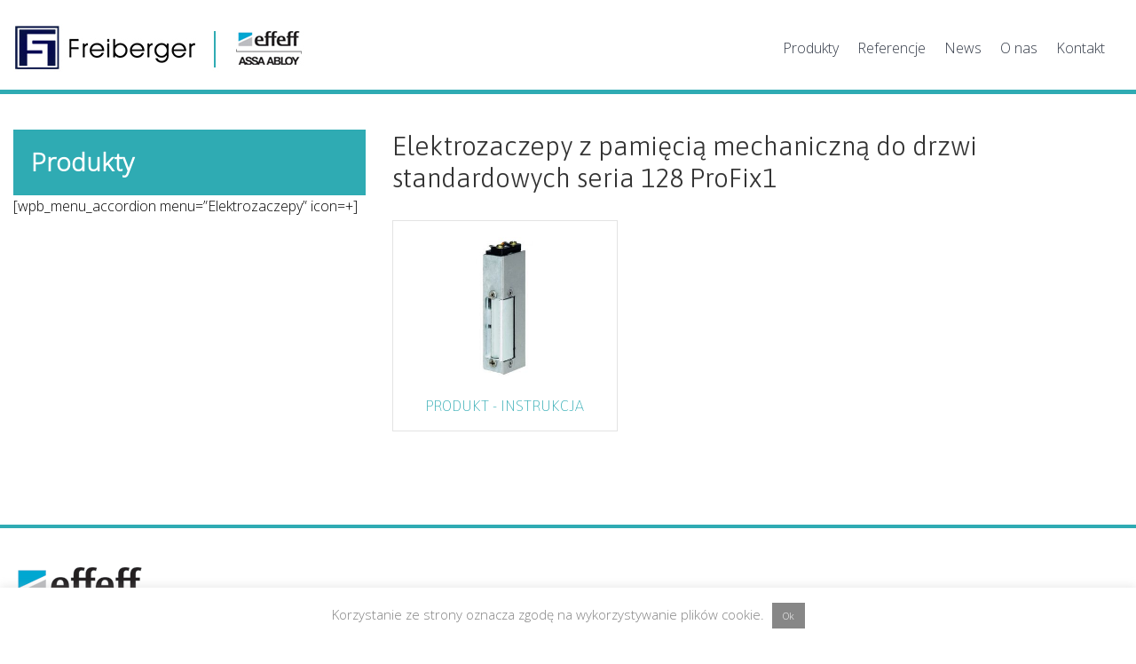

--- FILE ---
content_type: text/html; charset=UTF-8
request_url: https://www.effeff.pl/elektrozaczep-pamiecia-mechaniczna-drzwi-standardowych-seria-128-profix1/
body_size: 20937
content:
<!DOCTYPE html>
<html lang="pl-PL">
<head>
<meta charset="UTF-8">
<link rel="profile" href="http://gmpg.org/xfn/11">
<link rel="pingback" href="https://www.effeff.pl/xmlrpc.php">
<link rel="stylesheet" id="tm-gf-roboto-css" href="https://fonts.googleapis.com/css?family=Roboto:100,100italic,300,300italic,400,italic,500,500italic,700,700italic,900,900italic&amp;subset=cyrillic-ext,latin-ext,cyrillic,greek,latin,greek-ext,vietnamese" type="text/css" media="all">
<link rel="stylesheet" href="https://use.fontawesome.com/releases/v5.0.13/css/all.css" integrity="sha384-DNOHZ68U8hZfKXOrtjWvjxusGo9WQnrNx2sqG0tfsghAvtVlRW3tvkXWZh58N9jp" crossorigin="anonymous">
<meta name="viewport" content="width=device-width, initial-scale=1, maximum-scale=1, user-scalable=no" />
<title>Elektrozaczep z pamięcią mechaniczną drzwi standardowych seria 128 ProFix1 - effeff ASSA ABLOY</title>

<!-- This site is optimized with the Yoast SEO plugin v12.7.1 - https://yoast.com/wordpress/plugins/seo/ -->
<meta name="robots" content="max-snippet:-1, max-image-preview:large, max-video-preview:-1"/>
<link rel="canonical" href="https://www.effeff.pl/elektrozaczep-pamiecia-mechaniczna-drzwi-standardowych-seria-128-profix1/" />
<meta property="og:locale" content="pl_PL" />
<meta property="og:type" content="article" />
<meta property="og:title" content="Elektrozaczep z pamięcią mechaniczną drzwi standardowych seria 128 ProFix1 - effeff ASSA ABLOY" />
<meta property="og:url" content="https://www.effeff.pl/elektrozaczep-pamiecia-mechaniczna-drzwi-standardowych-seria-128-profix1/" />
<meta property="og:site_name" content="effeff ASSA ABLOY" />
<meta name="twitter:card" content="summary_large_image" />
<meta name="twitter:title" content="Elektrozaczep z pamięcią mechaniczną drzwi standardowych seria 128 ProFix1 - effeff ASSA ABLOY" />
<script type='application/ld+json' class='yoast-schema-graph yoast-schema-graph--main'>{"@context":"https://schema.org","@graph":[{"@type":"WebSite","@id":"https://www.effeff.pl/#website","url":"https://www.effeff.pl/","name":"effeff ASSA ABLOY","potentialAction":{"@type":"SearchAction","target":"https://www.effeff.pl/?s={search_term_string}","query-input":"required name=search_term_string"}},{"@type":"WebPage","@id":"https://www.effeff.pl/elektrozaczep-pamiecia-mechaniczna-drzwi-standardowych-seria-128-profix1/#webpage","url":"https://www.effeff.pl/elektrozaczep-pamiecia-mechaniczna-drzwi-standardowych-seria-128-profix1/","inLanguage":"pl-PL","name":"Elektrozaczep z pami\u0119ci\u0105 mechaniczn\u0105 drzwi standardowych seria 128 ProFix1 - effeff ASSA ABLOY","isPartOf":{"@id":"https://www.effeff.pl/#website"},"datePublished":"2018-01-10T12:28:01+00:00","dateModified":"2018-03-07T08:40:13+00:00"}]}</script>
<!-- / Yoast SEO plugin. -->

<link rel='dns-prefetch' href='//maps-api-ssl.google.com' />
<link rel='dns-prefetch' href='//fonts.googleapis.com' />
<link rel='dns-prefetch' href='//s.w.org' />
<link rel="alternate" type="application/rss+xml" title="effeff ASSA ABLOY &raquo; Kanał z wpisami" href="https://www.effeff.pl/feed/" />
<link rel="alternate" type="application/rss+xml" title="effeff ASSA ABLOY &raquo; Kanał z komentarzami" href="https://www.effeff.pl/comments/feed/" />
		<script type="text/javascript">
			window._wpemojiSettings = {"baseUrl":"https:\/\/s.w.org\/images\/core\/emoji\/12.0.0-1\/72x72\/","ext":".png","svgUrl":"https:\/\/s.w.org\/images\/core\/emoji\/12.0.0-1\/svg\/","svgExt":".svg","source":{"concatemoji":"https:\/\/www.effeff.pl\/wp-includes\/js\/wp-emoji-release.min.js?ver=5.3.20"}};
			!function(e,a,t){var n,r,o,i=a.createElement("canvas"),p=i.getContext&&i.getContext("2d");function s(e,t){var a=String.fromCharCode;p.clearRect(0,0,i.width,i.height),p.fillText(a.apply(this,e),0,0);e=i.toDataURL();return p.clearRect(0,0,i.width,i.height),p.fillText(a.apply(this,t),0,0),e===i.toDataURL()}function c(e){var t=a.createElement("script");t.src=e,t.defer=t.type="text/javascript",a.getElementsByTagName("head")[0].appendChild(t)}for(o=Array("flag","emoji"),t.supports={everything:!0,everythingExceptFlag:!0},r=0;r<o.length;r++)t.supports[o[r]]=function(e){if(!p||!p.fillText)return!1;switch(p.textBaseline="top",p.font="600 32px Arial",e){case"flag":return s([127987,65039,8205,9895,65039],[127987,65039,8203,9895,65039])?!1:!s([55356,56826,55356,56819],[55356,56826,8203,55356,56819])&&!s([55356,57332,56128,56423,56128,56418,56128,56421,56128,56430,56128,56423,56128,56447],[55356,57332,8203,56128,56423,8203,56128,56418,8203,56128,56421,8203,56128,56430,8203,56128,56423,8203,56128,56447]);case"emoji":return!s([55357,56424,55356,57342,8205,55358,56605,8205,55357,56424,55356,57340],[55357,56424,55356,57342,8203,55358,56605,8203,55357,56424,55356,57340])}return!1}(o[r]),t.supports.everything=t.supports.everything&&t.supports[o[r]],"flag"!==o[r]&&(t.supports.everythingExceptFlag=t.supports.everythingExceptFlag&&t.supports[o[r]]);t.supports.everythingExceptFlag=t.supports.everythingExceptFlag&&!t.supports.flag,t.DOMReady=!1,t.readyCallback=function(){t.DOMReady=!0},t.supports.everything||(n=function(){t.readyCallback()},a.addEventListener?(a.addEventListener("DOMContentLoaded",n,!1),e.addEventListener("load",n,!1)):(e.attachEvent("onload",n),a.attachEvent("onreadystatechange",function(){"complete"===a.readyState&&t.readyCallback()})),(n=t.source||{}).concatemoji?c(n.concatemoji):n.wpemoji&&n.twemoji&&(c(n.twemoji),c(n.wpemoji)))}(window,document,window._wpemojiSettings);
		</script>
		<style>@media screen and (max-width: 650px) {body {padding-bottom:60px;}}</style><style type="text/css">
img.wp-smiley,
img.emoji {
	display: inline !important;
	border: none !important;
	box-shadow: none !important;
	height: 1em !important;
	width: 1em !important;
	margin: 0 .07em !important;
	vertical-align: -0.1em !important;
	background: none !important;
	padding: 0 !important;
}
</style>
	<link rel='stylesheet' id='cherry-testi-swiper-css'  href='https://www.effeff.pl/wp-content/plugins/cherry-testi/includes/swiper/css/swiper.min.css?ver=4.3.5' type='text/css' media='all' />
<link rel='stylesheet' id='cherry-testi-css'  href='https://www.effeff.pl/wp-content/plugins/cherry-testi/public/assets/css/style.css?ver=1.1.3' type='text/css' media='all' />
<link rel='stylesheet' id='jquery-swiper-css'  href='https://www.effeff.pl/wp-content/themes/finexpert/assets/css/swiper.min.css?ver=3.3.0' type='text/css' media='all' />
<link rel='stylesheet' id='wp-block-library-css'  href='https://www.effeff.pl/wp-includes/css/dist/block-library/style.min.css?ver=5.3.20' type='text/css' media='all' />
<link rel='stylesheet' id='cherry-services-css'  href='https://www.effeff.pl/wp-content/plugins/cherry-services-list/public/assets/css/cherry-services.css?ver=1.4.7' type='text/css' media='all' />
<link rel='stylesheet' id='cherry-services-theme-css'  href='https://www.effeff.pl/wp-content/plugins/cherry-services-list/public/assets/css/cherry-services-theme.css?ver=1.4.7' type='text/css' media='all' />
<link rel='stylesheet' id='cherry-services-grid-css'  href='https://www.effeff.pl/wp-content/plugins/cherry-services-list/public/assets/css/cherry-services-grid.css?ver=1.4.7' type='text/css' media='all' />
<link rel='stylesheet' id='font-awesome-css'  href='https://www.effeff.pl/wp-content/themes/finexpert/assets/css/font-awesome.min.css?ver=4.6.3' type='text/css' media='all' />
<link rel='stylesheet' id='cookie-law-info-css'  href='https://www.effeff.pl/wp-content/plugins/cookie-law-info/legacy/public/css/cookie-law-info-public.css?ver=3.3.7' type='text/css' media='all' />
<link rel='stylesheet' id='cookie-law-info-gdpr-css'  href='https://www.effeff.pl/wp-content/plugins/cookie-law-info/legacy/public/css/cookie-law-info-gdpr.css?ver=3.3.7' type='text/css' media='all' />
<link rel='stylesheet' id='cherry-google-fonts-finexpert-css'  href='//fonts.googleapis.com/css?family=Open+Sans%3A300%2C900%7CAsap%3A300%2C400%2C100%7CRoboto%3A700&#038;subset=latin-ext%2Clatin&#038;ver=5.3.20' type='text/css' media='all' />
<link rel='stylesheet' id='cherry-handler-css-css'  href='https://www.effeff.pl/wp-content/plugins/cherry-search/cherry-framework/modules/cherry-handler/assets/css/cherry-handler-styles.min.css?ver=1.5.11' type='text/css' media='all' />
<link rel='stylesheet' id='newsletter-css'  href='https://www.effeff.pl/wp-content/plugins/newsletter/style.css?ver=6.4.1' type='text/css' media='all' />
<link rel='stylesheet' id='linearicons-css'  href='https://www.effeff.pl/wp-content/themes/finexpert/assets/css/linearicons.css?ver=5.3.20' type='text/css' media='all' />
<link rel='stylesheet' id='flbigmugline-css'  href='https://www.effeff.pl/wp-content/themes/finexpert/assets/css/flbigmugline.css?ver=5.3.20' type='text/css' media='all' />
<link rel='stylesheet' id='tm-builder-swiper-css'  href='https://www.effeff.pl/wp-content/plugins/power-builder/framework/assets/css/swiper.min.css?ver=1.3.1' type='text/css' media='all' />
<link rel='stylesheet' id='tm-builder-modules-style-css'  href='https://www.effeff.pl/wp-content/plugins/power-builder/framework/assets/css/style.css?ver=1.3.1' type='text/css' media='all' />
<link rel='stylesheet' id='magnific-popup-css'  href='https://www.effeff.pl/wp-content/themes/finexpert/assets/css/magnific-popup.min.css?ver=1.1.0' type='text/css' media='all' />
<link rel='stylesheet' id='material-icons-css'  href='https://www.effeff.pl/wp-content/themes/finexpert/assets/css/material-icons.min.css?ver=2.2.0' type='text/css' media='all' />
<link rel='stylesheet' id='linear-icons-css'  href='https://www.effeff.pl/wp-content/themes/finexpert/assets/css/linearicons.css?ver=1.0.0' type='text/css' media='all' />
<link rel='stylesheet' id='finexpert-theme-style-css'  href='https://www.effeff.pl/wp-content/themes/finexpert/style.css?ver=1.0.0' type='text/css' media='all' />
<link rel='stylesheet' id='call-now-button-modern-style-css'  href='https://www.effeff.pl/wp-content/plugins/call-now-button/resources/style/modern.css?ver=1.5.5' type='text/css' media='all' />
<script type='text/javascript' src='https://www.effeff.pl/wp-includes/js/jquery/jquery.js?ver=1.12.4-wp'></script>
<script type='text/javascript' src='https://www.effeff.pl/wp-includes/js/jquery/jquery-migrate.min.js?ver=1.4.1'></script>
<script type='text/javascript'>
/* <![CDATA[ */
var Cli_Data = {"nn_cookie_ids":[],"cookielist":[],"non_necessary_cookies":[],"ccpaEnabled":"","ccpaRegionBased":"","ccpaBarEnabled":"","strictlyEnabled":["necessary","obligatoire"],"ccpaType":"gdpr","js_blocking":"","custom_integration":"","triggerDomRefresh":"","secure_cookies":""};
var cli_cookiebar_settings = {"animate_speed_hide":"500","animate_speed_show":"500","background":"#fff","border":"#e2e2e2","border_on":"","button_1_button_colour":"#878787","button_1_button_hover":"#6c6c6c","button_1_link_colour":"#fff","button_1_as_button":"1","button_1_new_win":"","button_2_button_colour":"#333","button_2_button_hover":"#292929","button_2_link_colour":"#444","button_2_as_button":"","button_2_hidebar":"","button_3_button_colour":"#000","button_3_button_hover":"#000000","button_3_link_colour":"#fff","button_3_as_button":"1","button_3_new_win":"","button_4_button_colour":"#000","button_4_button_hover":"#000000","button_4_link_colour":"#fff","button_4_as_button":"1","button_7_button_colour":"#61a229","button_7_button_hover":"#4e8221","button_7_link_colour":"#fff","button_7_as_button":"1","button_7_new_win":"","font_family":"inherit","header_fix":"","notify_animate_hide":"1","notify_animate_show":"","notify_div_id":"#cookie-law-info-bar","notify_position_horizontal":"right","notify_position_vertical":"bottom","scroll_close":"","scroll_close_reload":"","accept_close_reload":"","reject_close_reload":"","showagain_tab":"","showagain_background":"#fff","showagain_border":"#000","showagain_div_id":"#cookie-law-info-again","showagain_x_position":"100px","text":"#828282","show_once_yn":"","show_once":"10000","logging_on":"","as_popup":"","popup_overlay":"1","bar_heading_text":"","cookie_bar_as":"banner","popup_showagain_position":"bottom-right","widget_position":"left"};
var log_object = {"ajax_url":"https:\/\/www.effeff.pl\/wp-admin\/admin-ajax.php"};
/* ]]> */
</script>
<script type='text/javascript' src='https://www.effeff.pl/wp-content/plugins/cookie-law-info/legacy/public/js/cookie-law-info-public.js?ver=3.3.7'></script>
<link rel='https://api.w.org/' href='https://www.effeff.pl/wp-json/' />
<link rel="EditURI" type="application/rsd+xml" title="RSD" href="https://www.effeff.pl/xmlrpc.php?rsd" />
<link rel="wlwmanifest" type="application/wlwmanifest+xml" href="https://www.effeff.pl/wp-includes/wlwmanifest.xml" /> 
<meta name="generator" content="WordPress 5.3.20" />
<link rel='shortlink' href='https://www.effeff.pl/?p=2598' />
<link rel="alternate" type="application/json+oembed" href="https://www.effeff.pl/wp-json/oembed/1.0/embed?url=https%3A%2F%2Fwww.effeff.pl%2Felektrozaczep-pamiecia-mechaniczna-drzwi-standardowych-seria-128-profix1%2F" />
<link rel="alternate" type="text/xml+oembed" href="https://www.effeff.pl/wp-json/oembed/1.0/embed?url=https%3A%2F%2Fwww.effeff.pl%2Felektrozaczep-pamiecia-mechaniczna-drzwi-standardowych-seria-128-profix1%2F&#038;format=xml" />
<link rel="icon" href="https://www.effeff.pl/wp-content/uploads/2017/10/cropped-effeff_logo-1-32x32.png" sizes="32x32" />
<link rel="icon" href="https://www.effeff.pl/wp-content/uploads/2017/10/cropped-effeff_logo-1-192x192.png" sizes="192x192" />
<link rel="apple-touch-icon-precomposed" href="https://www.effeff.pl/wp-content/uploads/2017/10/cropped-effeff_logo-1-180x180.png" />
<meta name="msapplication-TileImage" content="https://www.effeff.pl/wp-content/uploads/2017/10/cropped-effeff_logo-1-270x270.png" />
<style type="text/css">/* #Typography */body {font-style: normal;font-weight: 300;font-size: 16px;line-height: 1.6;font-family: 'Open Sans', sans-serif;letter-spacing: 0em;text-align: left;color: #000000;}h1,.h1-style {font-style: normal;font-weight: 300;font-size: 15px;line-height: 1.2;font-family: Asap, sans-serif;letter-spacing: 0em;text-align: inherit;color: #333333;}h2,.h2-style {font-style: normal;font-weight: 900;font-size: 28px;line-height: 1.2;font-family: 'Open Sans', sans-serif;letter-spacing: 0em;text-align: inherit;color: #333333;}h3,.h3-style {font-style: normal;font-weight: 400;font-size: 16px;line-height: 1.2;font-family: Asap, sans-serif;letter-spacing: 0em;text-align: inherit;color: #333333;}h4,.h4-style {font-style: normal;font-weight: 100;font-size: 23px;line-height: 1.2;font-family: Asap, sans-serif;letter-spacing: 0em;text-align: inherit;color: #333;}h5,.h5-style {font-style: normal;font-weight: 100;font-size: 18px;line-height: 1.5;font-family: Asap, sans-serif;letter-spacing: 0em;text-align: inherit;color: #333333;}h6,.h6-style {font-style: normal;font-weight: 300;font-size: 16px;line-height: 1.875;font-family: Asap, sans-serif;letter-spacing: 0em;text-align: inherit;color: #333333;}@media (min-width: 992px) {h1,.h1-style { font-size: 30px; }h2,.h2-style { font-size: 46px; }h3,.h3-style { font-size: 20px; }h4,.h4-style { font-size: 24px; }}a,h1 a:hover,h2 a:hover,h3 a:hover,h4 a:hover,h5 a:hover,h6 a:hover,.not-found .page-title { color: #2FABB3; }a:hover { color: #333333; }/* #Invert Color Scheme */.invert { color: #ffffff; }.invert h1 { color: #ffffff; }.invert h2 { color: #ffffff; }.invert h3 { color: #ffffff; }.invert h4 { color: #ffffff; }.invert h5 { color: #ffffff; }.invert h6 { color: #ffffff; }.invert a { color: #ffffff; }.invert a:hover { color: #2FABB3; }.invert.invert_primary a:hover {color: #333333;}.text-accent-1 { color: #2FABB3; }.invert .text-accent-1 { color: #f8f8f8;}.text-accent-2 { color: #323946; }.invert .text-accent-2 { color: #2FABB3; }.text-accent-3 { color: #dfdfdf; }.invert .text-accent-3 { color: #e5e5e5; }/* #Layout */@media (min-width: 1200px) {.site .container {max-width: 1280px;}}/* #404 */body.error404 .site-content {background-color: #f9b707;background-repeat: no-repeat;background-position: center top;background-attachment: scroll;}/* #Elements */blockquote {color: #000000;font-style: normal;font-weight: 300;font-family: 'Open Sans', sans-serif;}blockquote:before {color: #2FABB3;font-family: Asap, sans-serif;}blockquote cite {font-size: 16px;line-height: 1.875;font-family: Asap, sans-serif;color: #333333;}code {color: #ffffff;background-color: #2FABB3;border-color: #2FABB3;font-family: 'Open Sans', sans-serif;}.dropcaps {background-color: #2FABB3;color: #ffffff;}/*List*/.entry-content ol >li:before,.site-main ol >li:before,.entry-content ul:not([class]) > li:before,.site-main ul:not([class]) > li:before {color: #2FABB3;}ul li:before{background-color: #2FABB3;}/* Page preloader */.preloader-boxes svg polygon {fill: #2FABB3;}.preloader-boxes svg polyline:nth-of-type(2) {fill:rgba(255,255,255,0.5);}.preloader-boxes svg polyline:nth-of-type(1) {fill: #ffffff;}.page-title:before{background: #2FABB3;}.arrow{fill: #2FABB3;}/* #Header */.header-container {background-color: #fff;background-image: url();background-repeat: no-repeat;background-position: center top;background-attachment: scroll;}@media (min-width: 1200px ) {.site-header.style-5.transparent .header-container {max-width: calc(1280px - 50px);}}/* ##Logo */.site-logo {font-style: normal;font-weight: 700;font-size: 30px;font-family: Roboto, sans-serif;}.site-logo__link,.site-logo__link:hover {color: #323946;}/* ##Top Panel */.top-panel {background-color: #f2f2f5;}.top-panel .social-list a{color: #323946;background-color: #dfdfdf;}.top-panel .social-list a:hover{color: #2FABB3;background-color: #ffffff;}.top-panel.invert .social-list a{color: #ffffff;}.top-panel.invert .social-list a:hover{color: #2FABB3;}.site-header-cart .cart-contents i {color: rgb(64,64,64);}.invert .site-header-cart .cart-contents i {color: #ffffff;}.site-header-cart .cart-contents:hover i,.invert .site-header-cart .cart-contents:hover i{color: #2FABB3;}/*Contact block*/.site-header .contact-block__label,.contact-block a,.contact-block__text{color:#000000;}.invert .contact-block a,.invert .contact-block__text{color:#ffffff;}.site-header .invert .contact-block__label{color: #000000;}.invert .contact-block a:hover, .contact-block a:hover, .contact-block__icon{color: #2FABB3;}@media (min-width: 768px) {.site-header.style-2 .header-container__bottom:before {background-color: #323946;}}/* #Fields */input[type='text'],input[type='email'],input[type='url'],input[type='password'],input[type='search'],input[type='number'],input[type='tel'],input[type='range'],input[type='date'],input[type='month'],input[type='week'],input[type='time'],input[type='datetime'],input[type='datetime-local'],input[type='color'],select,textarea {color: #000000;}/* #Search Form */.search-form__field {color: #000000;}.search-form__input-wrap i,.search-form__toggle,.search-form__close {color: #dfdfdf;}.top-panel .search-form__input-wrap i,.top-panel .search-form__toggle,.top-panel .search-form__close {color: #333333;}.invert .search-form__toggle,.invert .search-form__close {color: #ffffff;}.search-form__toggle:hover,.invert .search-form__toggle:hover,.search-form__close:hover,.invert .search-form__close:hover{color: #2FABB3;}.top-panel .search-form__submit,.header-container .search-form__submit,.mobile-panel .search-form__submit{color: #333333;}.top-panel .search-form__submit:hover,.header-container .search-form__submit:hover,.mobile-panel .search-form__submit:hover,.top-panel.invert .search-form__submit:hover,.header-container.invert .search-form__submit:hover,.mobile-panel.invert .search-form__submit:hover{color: #2FABB3;}.top-panel.invert .search-form__field {color: #ffffff; }.top-panel.invert .search-form__field::-webkit-input-placeholder { color: #ffffff; }.top-panel.invert .search-form__field::-moz-placeholder { color: #ffffff; }.top-panel.invert .search-form__field:-moz-placeholder { color: #ffffff; }.top-panel.invert .search-form__field:-ms-input-placeholder { color: #ffffff; }.header-container.invert .search-form__field {color: #000000; }.header-container.invert .search-form__field::-webkit-input-placeholder { color: #000000; }.header-container.invert .search-form__field::-moz-placeholder { color: #000000; }.header-container.invert .search-form__field:-moz-placeholder { color: #000000; }.header-container.invert .search-form__field:-ms-input-placeholder { color: #000000; }/* #Comment, Contact, Password Forms */[class^="comment-form-"] i{color: rgb(64,64,64);}.comment-form .submit,.wpcf7-submit,.post-password-form label + input {color: #ffffff;background-color: #2FABB3;border-color: #2FABB3;font-family: Asap, sans-serif;}.comment-form .submit:hover,.wpcf7-submit:hover,.post-password-form label + input:hover {color: #ffffff;background-color: #333333;border-color: #333333;}.comment-form .submit:active,.wpcf7-submit:active,.post-password-form label + input:active {box-shadow: 0 0 10px #323946;}/* #Input Placeholders */::-webkit-input-placeholder { color: #000000; }::-moz-placeholder{ color: #000000; }:-moz-placeholder{ color: #000000; }:-ms-input-placeholder{ color: #000000; }/* #Main Menu */.main-navigation .menu > li > a,.invert .main-navigation.vertical-menu .menu > li > a,.invert .main-navigation .menu.isStuck > li > a,.invert .isStuck .menu-item__desc{color: #323946;}@media(min-width: 768px){.invert .main-navigation > .menu > li > a {color: #ffffff;}}.main-navigation .menu > li > a:hover,.main-navigation .menu > li.menu-hover > a,.main-navigation .menu > li.tm-mega-menu-hover > a,.main-navigation .menu > li.current_page_item > a,.main-navigation .menu > li.current_page_ancestor > a,.main-navigation .menu > li.current-menu-item > a,.main-navigation .menu > li.current-menu-ancestor > a,.invert .main-navigation.vertical-menu .menu > li > a:hover,.invert .main-navigation.vertical-menu .menu > li.menu-hover > a,.invert .main-navigation.vertical-menu .menu > li.current_page_item > a,.invert .main-navigation.vertical-menu .menu > li.current_page_ancestor > a,.invert .main-navigation.vertical-menu .menu > li.current-menu-item > a,.invert .main-navigation.vertical-menu .menu > li.current-menu-ancestor > a,.invert .main-navigation .menu.isStuck > li > a:hover,.invert .main-navigation .menu.isStuck > li.menu-hover > a,.invert .main-navigation .menu.isStuck > li.current_page_item > a,.invert .main-navigation .menu.isStuck > li.current_page_ancestor > a,.invert .main-navigation .menu.isStuck > li.current-menu-item > a,.invert .main-navigation .menu.isStuck > li.current-menu-ancestor > a,.invert .main-navigation.mobile-menu .menu > li > a:hover,.invert .main-navigation.mobile-menu .menu > li.menu-hover > a,.invert .main-navigation.mobile-menu .menu > li.current_page_item > a,.invert .main-navigation.mobile-menu .menu > li.current_page_ancestor > a,.invert .main-navigation.mobile-menu .menu > li.current-menu-item > a,.invert .main-navigation.mobile-menu .menu > li.current-menu-ancestor > a{color: #2FABB3;}.main-navigation ul ul a {color: #323946;}.main-navigation .sub-menu > li > a:hover,.main-navigation .sub-menu > li.menu-hover > a,.main-navigation .sub-menu > li.current_page_item > a,.main-navigation .sub-menu > li.current_page_ancestor > a,.main-navigation .sub-menu > li.current-menu-item > a,.main-navigation .sub-menu > li.current-menu-ancestor > a {color: #2FABB3;}.menu-item__desc,.invert .sub-menu .menu-item__desc {color: #000000;}.invert .menu-item__desc {color: #ffffff;}.style-3 .invert .menu-item__desc, .style-7 .invert .menu-item__desc, .style-7 .invert .mobile-menu .menu > li > a, .style-4 .invert .mobile-menu .menu > li > a, .style-3 .invert .mobile-menu .menu > li > a{color: #000000;}.main-navigation .sub-menu{border-color: #333333;}.menu-toggle[aria-controls="main-menu"],.main-navigation .menu li .sub-menu-toggle,.main-navigation-buttons .navigation-button{color: #323946;}.main-navigation-buttons .navigation-button:hover {color: #2FABB3;}.menu-toggle .menu-toggle-inner,.menu-toggle .menu-toggle-inner:before,.menu-toggle .menu-toggle-inner:after {background-color: #323946;}.invert .menu-toggle .menu-toggle-inner,.invert .menu-toggle .menu-toggle-inner:before,.invert .menu-toggle .menu-toggle-inner:after {background-color: #2FABB3;}.menu-toggle:hover .menu-toggle-inner,.menu-toggle:hover .menu-toggle-inner:before,.menu-toggle:hover .menu-toggle-inner:after,.invert .menu-toggle:hover .menu-toggle-inner,.invert .menu-toggle:hover .menu-toggle-inner:before,.invert .menu-toggle:hover .menu-toggle-inner:after{background-color: #2FABB3;}/* #Footer Menu */.footer-menu__items li a {color: #333333;}.invert .footer-menu__items li a {color: #ffffff;}.footer-menu__items li a:hover,.footer-menu__items li.current-menu-item a,.footer-menu__items li.current_page_item a,.invert .footer-menu__items li a:hover,.invert .footer-menu__items li.current-menu-item a,.invert .footer-menu__items li.current_page_item a {color: #2FABB3;}/* #Top Menu */.top-panel__menu .menu-item.current-menu-item a,.top-panel__menu .menu-item.current_page_item a {color: #333333;}.invert .top-panel__menu .menu-item.current-menu-item a,.invert .top-panel__menu .menu-item.current_page_item a {color: #2FABB3;}.main-navigation{font-family: Asap, sans-serif;}.header-style-2 .invert .menu-toggle[aria-controls="main-menu"],.header-style-2 .invert .main-navigation .menu li .sub-menu-toggle{color: #000000;}.invert .menu-toggle[aria-controls="main-menu"],.invert .main-navigation .menu li .sub-menu-toggle{color: #ffffff;}.invert .main-navigation.isStuck .menu > li > a{color: #ffffff;}.main-navigation:not(.vertical-menu) .sub-menu,.main-navigation.mobile-menu {background: #fff;}.site-header.style-3 .search-form__toggle, .site-header.style-3 .search-submit, .site-header.style-3 .search-form__close{color: #333333;}.site-header.style-3 .search-form__toggle:hover, .site-header.style-3 .search-submit:hover, .site-header.style-3 .search-form__close:hover{color: #2FABB3;}/* #Entry Meta */.sticky__label {color: #ffffff;background-color: #2FABB3;margin-top: calc(((18px * 1.5) - 30px) / 2);}.posts-list--default .sticky__label{margin-top: calc(((23px * 1.2) - 30px) / 2);}@media (min-width: 992px) {.posts-list--default .sticky__label{margin-top: calc(((24px * 1.2) - 30px) / 2);}}.entry-meta{font-style: normal;font-weight: 300;font-size: 15px;line-height: 1.7;font-family: 'Open Sans', sans-serif;letter-spacing: 0em;color: #2FABB3;}@media (min-width: 544px) {.single-modern-header .entry-meta {font-size: 16px;}}.invert .entry-meta a {color: #2FABB3;}.invert .entry-meta a:hover,.invert.invert_primary .entry-meta a,.invert.invert_primary .entry-meta {color: #ffffff;}.invert.invert_primary .entry-meta a:hover {color: #333333;}.single-modern-header .posted-by {font-weight: 100;font-size: 16px;line-height: 1.2;font-family: Asap, sans-serif;letter-spacing: 0em;}.single-modern-header .entry-title {font-size: 23px;}@media (min-width: 544px) {.single-modern-header .posted-by { font-size: 23px; }.single-modern-header .entry-title { font-size: 28px; }}@media (min-width: 992px) {.single-modern-header .posted-by { font-size: 24px; }.single-modern-header .entry-title { font-size: 46px; }}.posted-by,.posted-by a {color: #000000;}.single-modern-header:not(.invert) .posted-by,.single-modern-header:not(.invert) .posted-by a{color: #333333}.invert .posted-by,.invert .posted-by a {color: #ffffff;}.posted-by a:hover,.single-modern-header .posted-by a:hover,.invert .posted-by a:hover {color: #2FABB3;}.entry-meta i {color: rgb(64,64,64);}.invert .entry-meta i {color: #ffffff;}/* #Post Format */.format-audio .post-featured-content,.mejs-container-wrapper,.format-quote .post-featured-content,.single .format-quote .entry-content blockquote,.single-modern-header,.comment-content-wrap{background-color: #f8f8f8;}.comment-content-wrap:before{border-color: transparent #f8f8f8 transparent transparent;}.single .post .entry-footer .post__tags a{background-color: #2FABB3;color: #f8f8f8;}.single .post .entry-footer .post__tags a:hover{background-color: #333333;color: #ffffff;}.share-btns__item a{color: #dfdfdf;}.share-btns__item a:hover{color: #2FABB3;}.comment .fn{font-family: 'Open Sans', sans-serif;font-size: 16px;font-weight: 300;line-height: 1.6;color: #323946;}.comment .comment-content p {font-size: 15px;}.format-link .post-featured-content {background-color: #2FABB3;}.format-link .post-featured-content a:hover{color: #333333;}/* #Author Bio */.post-author__title,.comments-title{font-size: 16px;line-height: 1.875;}.comment-reply-title{font-size: 20px;}.post-author__title a{color: #2FABB3;}.post-author__title a:hover {color: #333333;}.post-author-bio .post-author__content {font-size: 15px;}.post-author-bio{background-color: #f8f8f8;}/* #Comments */.comment .comment-date {font-style: normal;font-size: 15px;}.comment .comment-date__link {color: #333333;}.comment .comment-date__link:hover {color: #2FABB3;}.comment .comment-content p {font-size: 13px;}.comment-reply-link,#cancel-comment-reply-link {font-size: 15px;}.comment-reply-link {font-style: normal;}#cancel-comment-reply-link {color: #2FABB3;}#cancel-comment-reply-link:hover {color: #333333;}/* #Swiper navigation*/.swiper-pagination-bullet {background-color: rgba(50,57,70,0.15);}.swiper-pagination-bullet-active,.swiper-pagination-bullet:hover{background-color: #2FABB3;}.swiper-container .swiper-button-next, .swiper-container .swiper-button-prev,{color: #dfdfdf!important;border-color: #323946!important;}.swiper-container .swiper-button-next:hover, .swiper-container .swiper-button-prev:hover{border-color: #2FABB3;background-color: #2FABB3;}.swiper-button-next:not(.swiper-button-disabled):hover,.swiper-button-prev:not(.swiper-button-disabled):hover{color: #2FABB3;}/* Image pop-up */a[data-popup="magnificPopup"]:before,.mini-gallery a:before {background-color: #2FABB3;}/* Audio list */.wp-playlist.wp-audio-playlist.wp-playlist-light {background-color: #dfdfdf;border-color: #dfdfdf;}.wp-playlist.wp-audio-playlist.wp-playlist-light .wp-playlist-caption {color: #000000;}.wp-playlist.wp-audio-playlist .wp-playlist-current-item .wp-playlist-caption .wp-playlist-item-title{font-style: normal;font-weight: 300;font-size: 16px;line-height: 1.875;font-family: Asap, sans-serif;letter-spacing: 0em;color: #333333;}.wp-playlist.wp-audio-playlist.wp-playlist-dark .wp-playlist-current-item .wp-playlist-caption .wp-playlist-item-title{color: #ffffff;}.post .entry-title {font-size: 24px;line-height: 1.2;}.single .post .entry-title {font-size: 24px;line-height: 1.2;}.single .post .entry-title:before{background-color: #2FABB3;}[class*="blog-grid"] .post .entry-title,[class*="blog-masonry"] .post .entry-title,[class*="blog-vertical-justify"] .post .entry-title{font-size: 16px;line-height: 1.875;}/*Gallery Post Swiper*/.swiper-button-next,.swiper-button-prev,.swiper-button-next:not(.swiper-button-disabled):hover,.swiper-button-prev:not(.swiper-button-disabled):hover{color:#dfdfdf;}/* #Paginations */.site-content .page-links a,.site-content .page-numbers,#tm_builder_outer_content .pagination .page-numbers {background-color: #ffffff;border-color: #323946;color: #323946}.site-content .page-numbers.next,.site-content .page-numbers.prev,#tm_builder_outer_content .pagination .page-numbers.next,#tm_builder_outer_content .pagination .page-numbers.prev {color: #323946}.site-content .page-numbers.next:hover,.site-content .page-numbers.prev:hover,#tm_builder_outer_content .pagination .page-numbers.next:hover,#tm_builder_outer_content .pagination .page-numbers.prev:hover{background-color: #2FABB3;border-color: #2FABB3;}.site-content .page-numbers{color: #323946;}.site-content a.page-numbers, .site-content .page-numbers.current, #tm_builder_outer_content .pagination a.page-numbers, #tm_builder_outer_content .pagination .page-numbers.current{background-color: #ffffff;border-color: #323946;color: #323946;}.site-content a.page-numbers:hover, .site-content .page-numbers.current, #tm_builder_outer_content .pagination a.page-numbers:hover, #tm_builder_outer_content .pagination .page-numbers.current{background-color: #2FABB3;border-color: #2FABB3;color: #ffffff;}/* #Breadcrumbs */.breadcrumbs{background-color: #ffffff;}.breadcrumbs__title h2{color: #333333;}.breadcrumbs__item {font-style: normal;font-weight: 300;font-size: 15px;line-height: 2;font-family: 'Open Sans', sans-serif;letter-spacing: 0em;}.breadcrumbs__item-target {color: #333333;}.breadcrumbs .breadcrumbs__item a{color: #000000;}.breadcrumbs .breadcrumbs__item-target{color: #2FABB3;}.breadcrumbs .breadcrumbs__item a:hover{color: #2FABB3}.post-navigation .nav-previous a, .post-navigation .nav-next a{background-color: #333333;font-family: Asap, sans-serif;color: #ffffff;}.post-navigation .nav-previous a:hover, .post-navigation .nav-next a:hover{background-color: #2FABB3;;color: #ffffff;}.site-content .page-links a:hover,.site-content .page-links > .page-links__item{background-color: #2FABB3;color: #ffffff;border-color: #2FABB3;}/* #Footer */.site-footer {background-color: #ffffff;}.footer-area-wrap {background-color: #ffffff;}.invert .footer-copyright{color: #ffffff;}.sidebar .widget, .tm_pb_column_1_4 .widget,.tm_pb_column_1_3 .widget,.footer-area:not(.footer-area--fullwidth) .widget{font-size: 16px;}.footer-area-wrap.invert .widget_recent_comments a:hover{color: #2FABB3;}.footer-area-wrap.invert a:hover {color: #2FABB3;}.footer-area-wrap a:hover{color: #2FABB3;}.footer-menu{ font-family: Asap, sans-serif;}.site-footer.default .footer-area-wrap + .footer-container:before{max-width: calc((1280 - 50)*1px);border-top-color: rgba(255,255,255,0.2);}#menu-footer-menu li a{font-family: Asap, sans-serif;font-size: 16px;}.site-footer .social-list .menu-item > a{color: #333333;background-color: #ffffff;}.site-footer .social-list .menu-item > a:hover{color: #ffffff;background-color: #2FABB3;}.footer-copyright{font-size:16px;}/* #ToTop button */#toTop {color: #ffffff;background-color: #2FABB3;}#toTop:hover {background-color: #2FABB3;}/* #Magnific Popup*/.mfp-iframe-holder .mfp-close ,.mfp-image-holder .mfp-close {color: rgb(64,64,64);}.mfp-iframe-holder .mfp-close:hover,.mfp-image-holder .mfp-close:hover{color: #323946;}.mfp-iframe-holder .mfp-arrow:before,.mfp-iframe-holder .mfp-arrow:after,.mfp-image-holder .mfp-arrow:before,.mfp-image-holder .mfp-arrow:after{background-color: rgb(64,64,64);}.mfp-iframe-holder .mfp-arrow:hover:before,.mfp-iframe-holder .mfp-arrow:hover:after,.mfp-image-holder .mfp-arrow:hover:before,.mfp-image-holder .mfp-arrow:hover:after{background-color: #323946;}.tm_pb_text h2:after{background-color: #2FABB3;}/* #Button Appearance Styles (regular scheme) */.link {color: #333333;}.invert .link {color: #ffffff;}.link:hover,.invert .link:hover {color: #2FABB3;}.btn,.btn-primary,.btn-secondary,.btn:hover,.btn-primary:hover,.btn-secondary:hover,.invert .btn-primary,.invert .btn-secondary,.invert .btn-primary:hover,.invert .btn-secondary:hover{color: #ffffff;}.btn,.btn-primary {background-color: #2FABB3;border-color: #2FABB3;color: #f8f8f8;}.btn:hover,.btn-primary:hover {background-color: #333333;border-color: #333333;color: #ffffff;}.btn:active,.btn-primary:active {box-shadow: 0 0 10px #2FABB3;}.btn-secondary {background-color: #323946;border-color: #323946;}.btn-secondary:hover {background-color: #2FABB3;border-color: #2FABB3;}.btn-secondary:active {box-shadow: 0 0 10px #2FABB3;}.error-404 .btn-secondary{background-color: #2FABB3;border-color: #2FABB3;color: #ffffff;}.error-404 .btn-secondary:hover {color: #ffffff;border-color: #ffffff;}.btn-default {color: #323946;}.btn-default:hover {color: #ffffff;background-color: #2FABB3;border-color: #2FABB3;}.btn-default:active {box-shadow: 0 0 10px #2FABB3;}/* #Button Appearance Styles (invert scheme) */.invert .btn,.invert .btn-primary,.invert .btn-secondary,.invert .btn-default {color: #ffffff;border-color: #ffffff;}.invert .btn-primary:hover,.invert .btn-secondary:hover,.invert .btn-default:hover {color: #333333;border-color: #ffffff;background-color: #ffffff;}/* #Widget Calendar */.widget_calendar caption {color: #323946;}.invert .widget_calendar caption {color: #ffffff;}.widget_calendar tbody td:not(.pad),#tm_builder_outer_content .tm_pb_widget_area .widget_calendar table tbody td:not(.pad) {border-color: #f8f8f8;}.invert .widget_calendar tbody td:not(.pad),#tm_builder_outer_content .invert .tm_pb_widget_area .widget_calendar table tbody td:not(.pad) {background-color: rgb(198,198,198);color: #000000;}.widget_calendar tbody td a,#tm_builder_outer_content .tm_pb_widget_area .widget_calendar table tbody td a {color: #2FABB3;}.widget_calendar tbody td a:hover,#tm_builder_outer_content .tm_pb_widget_area .widget_calendar table tbody td a:hover {background-color: #2FABB3;color: #ffffff;border-color: #2FABB3;}.invert .widget_calendar tbody td a:hover{background-color: #f8f8f8;border-color:#f8f8f8;}.widget_calendar tbody td#today,#tm_builder_outer_content .tm_pb_widget_area .widget_calendar table tbody td#today {background-color: #2FABB3;color: #ffffff;}.widget_calendar tfoot td a{font-family: Asap, sans-serif;font-size: 16px;color:#333333;}.widget_calendar tfoot td a:hover{color: #2FABB3;}.widget_calendar table th{font-family: Asap, sans-serif;font-size: 16px;color:#333333;}.invert .widget_calendar table th{color:#f8f8f8;}.invert .widget_calendar tfoot td a{color:#f8f8f8;}.invert .widget_calendar tfoot td a:hover{color:#2FABB3;}/* #Widget Recent Posts - Comments, Archive */.widget_recent_entries a,.widget_recent_comments a,.widget_archive a{color: #dfdfdf;font-family: Asap, sans-serif;}.invert .widget_recent_entries a,.invert .widget_recent_comments a,.invert .widget_archive a {color: #ffffff;}.widget_recent_entries a:hover,.widget_recent_comments a:hover,.widget_archive a:hover {color: #333333;}.widget_recent_entries .post-date {color: #2FABB3;}.invert .widget_recent_entries .post-date {color: #f8f8f8;}.widget-title{font-size: 24px;line-height: 1.2;}/* #Widget Tag Cloud */.tagcloud a{background-color: #2FABB3;border-color: #2FABB3;color: #ffffff;font-family: Asap, sans-serif;font-size: 16px!important;}.tagcloud a:hover{background-color: #333333;border-color: #333333;color: #ffffff;}.invert .footer-area .widget_recent_entries a,.invert .footer-area .widget_recent_comments a,.invert .footer-area .widget_archive a,.invert .footer-area .widget_nav_menu a:hover{color: #2FABB3;}.invert .footer-area .widget_recent_entries a:hover,.invert .footer-area .widget_recent_comments a:hover,.invert .footer-area .widget_archive a:hover,.invert .footer-area .widget_nav_menu a{color: #f8f8f8;}.widget_archive{background-color: #2FABB3;}.widget-taxonomy-tiles__content::before{background-color: #2FABB3;}.widget-taxonomy-tiles__inner:hover .widget-taxonomy-tiles__content::before { background-color: #323946; }.invert .widget-image-grid__content::before{background-color: #323946;}.invert .widget-image-grid__title a:hover,.invert .widget-image-grid__date:hover {color: #2FABB3;}.invert .widget-image-grid__terms a,.invert .widget-image-grid__author a:hover{color: #2FABB3;}.invert .widget-image-grid__terms a:hover{color: #ffffff;}.invert .widget-image-grid__author,.invert .widget-image-grid__author a{color: #000000;}.widget-image-grid__terms,.widget-image-grid__author,.widget-image-grid__date {font-style: normal;font-weight: 300;font-size: 15px;line-height: 1.7;font-family: 'Open Sans', sans-serif;letter-spacing: 0em;}.news-smart-box__item-title a:hover{color:#333333;}.news-smart-box__item-date:hover, .news-smart-box__item-comments:hover, .news-smart-box__item-author .post-author:hover{color:rgba(51,51,51,0.6);}.entry-meta .posted-by, .entry-meta .posted-by a{color: #2FABB3;}.entry-meta .posted-by a:hover{color: #333333;}#tm_builder_outer_content .link__text{color: #ffffff;border-color: #2FABB3;background-color: #2FABB3;}#tm_builder_outer_content .link__text:hover{border-color: #333333;background-color: #333333;}.news-smart-box__navigation-terms-list-item:hover{color: #2FABB3;}.news-smart-box__navigation-terms-list-item.is-active{color: #2FABB3;}.smart-slider__instance .sp-next-thumbnail-arrow:before,.smart-slider__instance .sp-next-thumbnail-arrow:after,.smart-slider__instance .sp-previous-thumbnail-arrow:before,.smart-slider__instance .sp-previous-thumbnail-arrow:after {background-color: #2FABB3;}.smart-slider__instance .sp-arrow {color: rgb(64,64,64);background-color: #f8f8f8;}.smart-slider__instance .sp-next-arrow:hover,.smart-slider__instance .sp-previous-arrow:hover {color: #2FABB3;}.smart-slider__instance[data-title="true"] .sp-image-container:after,.smart-slider__instance[data-content="true"] .sp-image-container:after,.smart-slider__instance[data-more-btn="true"] .sp-image-container:after,.smart-slider__instance .sp-button {background-color: rgba(50,57,70,0.3);}.smart-slider__instance .sp-button:hover,.smart-slider__instance .sp-button.sp-selected-button {background-color: #2FABB3;}.smart-slider__instance .sp-full-screen-button {color: #2FABB3;}.smart-slider__instance .sp-full-screen-button:hover {color: #323946;}.smart-slider__instance .sp-selected-thumbnail {border-color: #2FABB3;}.smart-slider__instance .sp-bottom-thumbnails .sp-selected-thumbnail,.smart-slider__instance .sp-top-thumbnails .sp-selected-thumbnail{border-color: #f8f8f8;}.smart-slider__instance p.sp-content {font-style: normal;font-weight: 300;font-size: 16px;line-height: 1.6;font-family: 'Open Sans', sans-serif;}.instagram__cover {background-color: rgba(47,171,179,0.8);}.widget-instagram .instagram__date {font-style: normal;color: #2FABB3;}.widget-instagram .instagram__caption {color: #323946;}.subscribe-block__input {color: #000000;}.subscribe-block__input-wrap i {color: rgb(64,64,64);}#tm_builder_outer_content .tm_pb_widget_area .subscribe-block .widget-title {font-style: normal;font-weight: 900;font-size: 28px;line-height: 1.2;font-family: 'Open Sans', sans-serif;letter-spacing: 0em;text-align: inherit;}@media (min-width: 992px) {#tm_builder_outer_content .tm_pb_widget_area .subscribe-block .widget-title {font-size: 46px;}}.subscribe-block__form .subscribe-block__input-group .subscribe-block__submit {background-color: #2FABB3;color: #ffffff;}.subscribe-block__form .subscribe-block__input-group .subscribe-block__submit:hover {background-color: #2FABB3;color: #ffffff;}.sidebar .widget-subscribe .follow-block .social-list__items a{color: #ffffff;background-color: #e5e5e5;}.sidebar .widget-subscribe .follow-block .social-list__items a:hover{color: #f8f8f8;background-color: #2FABB3;}/* #Custom posts*/.sidebar .custom-posts .entry-title,.tm_pb_column_1_3 .custom-posts .entry-title,.tm_pb_column_1_4 .custom-posts .entry-title,.footer-area:not(.footer-area--fullwidth) .custom-posts .entry-title {font-size: 14px;}.widget-playlist-slider .sp-next-thumbnail-arrow:before,.widget-playlist-slider .sp-next-thumbnail-arrow:after,.widget-playlist-slider .sp-previous-thumbnail-arrow:before,.widget-playlist-slider .sp-previous-thumbnail-arrow:after,.widget-playlist-slider .sp-arrow.sp-previous-arrow:before,.widget-playlist-slider .sp-arrow.sp-previous-arrow:after,.widget-playlist-slider .sp-arrow.sp-next-arrow:before,.widget-playlist-slider .sp-arrow.sp-next-arrow:after{background-color: #2FABB3;}.widget-playlist-slider .sp-right-thumbnails .sp-thumbnail-container:hover {background-color: #dfdfdf;}.widget-playlist-slider .sp-right-thumbnails .sp-thumbnail-container.sp-selected-thumbnail {background-color: #2FABB3;}.widget-playlist-slider .sp-thumbnail-container.sp-selected-thumbnail .sp-thumbnail .entry-meta,.widget-playlist-slider .sp-thumbnail-container.sp-selected-thumbnail .sp-thumbnail .posted-by,.widget-playlist-slider .sp-thumbnail-container.sp-selected-thumbnail .sp-thumbnail .sp-thumbnail-title{color: #ffffff;}.widget-playlist-slider .sp-slide--content-visible .sp-layer {background: linear-gradient(to bottom, rgba(50,57,70,0), rgba(50,57,70,0.8));}.widget-playlist-slider .sp-has-pointer .sp-selected-thumbnail:before,.widget-playlist-slider .sp-has-pointer .sp-selected-thumbnail:after{border-bottom-color: #2FABB3;}.widget-fpblock__item-inner {background: linear-gradient(to bottom, rgba(50,57,70,0), rgba(50,57,70,0.8));}@media (min-width: 992px) {.full-width-header-area .widget-fpblock__item-featured .widget-fpblock__item-title,.after-content-full-width-area .widget-fpblock__item-featured .widget-fpblock__item-title,.before-content-area .widget-fpblock__item-featured .widget-fpblock__item-title,.after-content-area .widget-fpblock__item-featured .widget-fpblock__item-title{font-style: normal;font-weight: 400;font-size: 20px;line-height: 1.2;font-family: Asap, sans-serif;letter-spacing: 0em;}}.news-smart-box__item-title a:hover{color:#333333;}.news-smart-box__item-date:hover, .news-smart-box__item-comments:hover, .news-smart-box__item-author .post-author:hover{color:rgba(51,51,51,0.6);}.entry-meta .posted-by, .entry-meta .posted-by a{color: #2FABB3;}.entry-meta .posted-by a:hover{color: #333333;}#tm_builder_outer_content .link__text{color: #ffffff;border-color: #2FABB3;background-color: #2FABB3;}#tm_builder_outer_content .link__text:hover{border-color: #333333;background-color: #333333;}.news-smart-box__navigation-terms-list-item:hover{color: #2FABB3;}.news-smart-box__navigation-terms-list-item.is-active{color: #2FABB3;}/* #Contact-information*/.contact-information-widget .icon {color: #2FABB3;}.cherry-team.team-wrap.template-grid-boxes .team-listing_content{background-color: rgba(47,171,179,0.9);}.cherry-team.team-wrap.template-grid-boxes .team-listing_content a:hover,.team-container .cherry-team-filter_link {color: #333333;}.cherry-team.team-wrap.template-grid-boxes-2 .team-listing_image:before,.team-skills_bar {background-color: #dfdfdf;}.team-container .cherry-team-filter_link:hover,.team-container .cherry-team-filter_item.active .cherry-team-filter_link {color: #2FABB3;}.team-skills_label,.team-skills_line:before{font-style: normal;font-weight: 300;font-size: 16px;line-height: 1.875;font-family: Asap, sans-serif;letter-spacing: 0em;color: #333333;}.team-heading_subtitle {color: #000000;}.cherry-team.team-wrap .team-listing_position,.cherry-team.team-wrap.template-single .team-meta{font-style: normal;}.team-heading_title{font-size: 24px;line-height: 1.2;}.team-heading_title:before{background-color: #2FABB3;}.cherry-team .team-listing .team-item .team-listing_name{font-size: 24px;line-height: 1.2;}.cherry-team .team-listing .team-item .team-meta_item,.cherry-team.team-wrap.template-single .team-meta{color: #2FABB3;}.cherry-team.template-grid-boxes .team-listing .team-item .team-meta_item{color: #ffffff;}.default-team{border-color: #f8f8f8;}.services-container .cherry-services-filter_link {color: #333333;}.services-container .cherry-services-filter_link:hover,.services-container .cherry-services-filter_item.active .cherry-services-filter_link {color: #2FABB3;}.cherry-services .service-icon {color: #2FABB3;}.service-features_label {font-style: normal;font-weight: 300;font-size: 16px;line-height: 1.875;font-family: Asap, sans-serif;letter-spacing: 0em;color: #333333;}.template-media-thumb .services-item .items_wraper, .tm_pb_cherry_services .services-container .template-media-thumb-1 .services-item .items_wraper{border-bottom-color: #333333;background-color: #ffffff;}.template-media-thumb .services-item .items_wraper:hover, .tm_pb_cherry_services .services-container .template-media-thumb-1 .services-item .items_wraper:hover{border-bottom-color: #dfdfdf;}.cherry-services .cherry-spinner-double-bounce .cherry-double-bounce1,.cherry-services .cherry-spinner-double-bounce .cherry-double-bounce2 {background-color: #2FABB3;}.tm_pb_cherry_services .services-item:nth-of-type(odd):before{background-color: #f8f8f8;}.tm_pb_cherry_services .services-item .title_wrap{font-size: 24px;line-height: 1.2;font-family: Asap, sans-serif;}.template-default .title_wrap:before{background-color: #2FABB3;}.tm_pb_cherry_services .services-item .title_wrap a{color: #333;}.tm_pb_cherry_services .services-item .title_wrap a:hover{color: #2FABB3;}.tm_pb_cherry_services .services-item .title_wrap a:before{background-color: #2FABB3;}/*Media Icon Template*/.tm_pb_cherry_services .template-media-icon .services-item .title_wrap{font-size: 16px;line-height: 1.875;font-family: Asap, sans-serif;font-weight: 300;}.tm_pb_cherry_services .template-media-icon .services-item .title_wrap a{color: #333333;}.tm_pb_cherry_services .template-media-icon .services-item .title_wrap a:hover{color: #2FABB3;}.tm_pb_cherry_services .template-media-icon .icon-block{background-color: #2FABB3;color: #ffffff;}.template-media-icon.cherry-services .service-icon {color: #ffffff;}.tm_pb_cherry_services .template-media-icon .icon-block:before{background-color: #323946;}.services-heading_title{font-size: 24px;line-height: 1.2;font-family: Asap, sans-serif;font-weight: 100;letter-spacing: 0em;}.services-heading_title:before{background-color: #2FABB3;}/*Single service page*/.services-single-item .title_wrap h2{color: #ffffff;}.services-single-item .title_wrap h2:before{background-color: #2FABB3;}.services-single-item .post-thumbnail{background-color: #dfdfdf;}/*Single service Call to Action Block*/.services-single-item .cta_wrap{background-color: #2FABB3;}.services-single-item .cta_wrap *{color: #ffffff;}.services-single-item .service-cta h3 {font-size: 24px;line-height: 1.2;}.services-single-item .service-cta h3:before {background-color: #ffffff;}.services-single-item .service-cta .cta-button {background-color: #ffffff;color: #dfdfdf;border-color: #ffffff;}.services-single-item .service-cta .cta-button:hover {color: #ffffff;background-color: #2FABB3;border-color: #2FABB3;}.tm-testi .tm-testi__item-name {font-style: normal;font-size: 16px;line-height: 1.875;font-family: Asap, sans-serif;letter-spacing: 0em;color: #333333;}.tm-testi blockquote {font-style: normal;font-weight: 300;font-size: 16px;line-height: 1.6;font-family: 'Open Sans', sans-serif;letter-spacing: 0em;color: #000000;}.tm-testi__item-body cite:before{color: #333333;}.tm-testi .swiper-container-3d .swiper-slide-shadow-left,.tm-testi .swiper-container-3d .swiper-slide-shadow-right {background-color: #dfdfdf;}.tm-testi--speech-bubble .tm-testi__item-body p:before {color: #2FABB3;}.cherry-projects-wrapper,.cherry-projects-single-post,.cherry-projects-single-details-list ul li,.cherry-projects-terms-wrapper {color: #000000;}.cherry-projects-wrapper .cherry-spinner-double-bounce .cherry-double-bounce1,.cherry-projects-wrapper .cherry-spinner-double-bounce .cherry-double-bounce2,.cherry-projects-terms-wrapper .cherry-spinner-double-bounce .cherry-double-bounce1,.cherry-projects-terms-wrapper .cherry-spinner-double-bounce .cherry-double-bounce2,.cherry-projects-wrapper ul.order-filters > li ul {background-color: #2FABB3;}.cherry-projects-wrapper .projects-filters ul.projects-filters-list li span{color: #323946;}.cherry-projects-wrapper .projects-filters ul.projects-filters-list li.active span,.cherry-projects-wrapper .projects-filters ul.projects-filters-list li span:hover,.cherry-projects-wrapper ul.order-filters > li span.current{color: #2FABB3;}.cherry-projects-wrapper .projects-item-instance .hover-content,.cherry-projects-terms-wrapper .projects-terms-container .hover-content{background-color: rgba(47,171,179,0.9);}.cherry-projects-wrapper .projects-item-instance .simple-icon,.cherry-projects-terms-wrapper .projects-terms-container .simple-icon{color: #ffffff;}.cherry-projects-wrapper .projects-item-instance .simple-icon:hover,.cherry-projects-terms-wrapper .projects-terms-container .simple-icon:hover,.cherry-projects-wrapper ul.order-filters > li ul li:hover span{color: #dfdfdf;}.cherry-projects-wrapper .projects-pagination .page-link li {color: #dfdfdf;border-color: #000000;}.cherry-projects-wrapper .projects-pagination .page-link li:hover, .cherry-projects-wrapper .projects-pagination .page-link li.active{color: #dfdfdf;border-color: #2FABB3;background-color: #2FABB3}.cherry-projects-wrapper .projects-pagination .page-navigation span:hover {color: #2FABB3;}.cherry-projects-wrapper .projects-ajax-button-wrapper .projects-ajax-button span {color: #ffffff;background-color: #2FABB3;border-color: #2FABB3;}.cherry-projects-wrapper .projects-ajax-button-wrapper .projects-ajax-button span:hover {background-color: #323946;border-color: #323946;}.cherry-projects-single-post .featured-image a .cover,.cherry-projects-single-post .additional-image a .cover,.cherry-projects-wrapper .projects-item-instance .featured-image a .cover {background-color: rgba(47,171,179,0.8);}.cherry-projects-single-post .featured-image a:before,.cherry-projects-single-post .additional-image a:before,.cherry-projects-wrapper .projects-item-instance .featured-image a:before {color: #ffffff;}.cherry-projects-single-details-list .cherry-projects-details-list-title {font-style: normal;font-weight: 100;font-size: 18px;line-height: 1.5;font-family: Asap, sans-serif;letter-spacing: 0em;color: #333333;}.cherry-projects-single-details-list ul li span,.cherry-projects-single-skills-list .cherry-skill-item .skill-label,.cherry-projects-single-skills-list ul .cherry-skill-item .skill-bar span em{font-style: normal;font-weight: 300;font-size: 16px;line-height: 1.875;font-family: Asap, sans-serif;letter-spacing: 0em;color: #333333;}.cherry-projects-single-skills-list .cherry-skill-item .skill-bar {background-color: #dfdfdf;}.cherry-projects-single-skills-list .cherry-skill-item .skill-bar span {background-color: #2FABB3;}.cherry-projects-single-skills-list .cherry-skill-item .skill-bar span em {color: #ffffff;}.cherry-projects-slider__instance .sp-arrow {color: rgba(255,255,255,0.6);}.cherry-projects-slider__instance .sp-arrow:hover{color:#ffffff;}.cherry-projects-slider__instance .slider-pro .sp-full-screen-button:hover:before {color: #2FABB3;}.cherry-projects-slider__instance .sp-image-container:before {background: linear-gradient(to top, rgba(50,57,70,0), rgba(50,57,70,0.5));}.cherry-projects-terms-wrapper .projects-terms-container.grid-layout .project-terms-content,.cherry-projects-terms-wrapper .projects-terms-container.masonry-layout .project-terms-content,.cherry-projects-terms-wrapper .projects-terms-container.cascading-grid-layout .project-terms-content{background-color: #2FABB3;}.projects-terms-item .terms-grid-default h5,.projects-terms-item .terms-grid-default-2 h5{font-size: 16px;line-height: 1.875;}.terms-grid-default .featured-image .cover{background-color: rgba(223,223,223,0.3);}.terms-grid-default:hover .cover,.cherry-projects-wrapper .projects-item-instance .grid-default-layout a .cover{background-color: rgba(223,223,223,0.5);}.cherry-projects-terms-wrapper .projects-terms-container .terms-grid-default .term-permalink span{font-family: Asap, sans-serif;}.cherry-projects-wrapper .projects-item-instance .terms-grid-default .simple-icon:hover,.cherry-projects-terms-wrapper .projects-terms-container .terms-grid-default .simple-icon:hover,.cherry-projects-wrapper .terms-grid-default ul.order-filters > li ul li:hover span{color: #2FABB3;}.cherry-projects-terms-wrapper .projects-terms-container .terms-grid-default.project-terms-media .hover-content .term-permalink:hover:before{border-color: #dfdfdf;color: #dfdfdf;}.terms-grid-default a:hover,.cherry-projects-wrapper .projects-item-instance .grid-default-layout a:hover{color: #2FABB3;}/*Cherry Project Terms Template Default 2*/.cherry-projects-terms-wrapper .projects-terms-container.grid-layout .terms-grid-default-2 .project-terms-content p,.cherry-projects-terms-wrapper .projects-terms-container.masonry-layout .terms-grid-default-2 .project-terms-content p{font-size: 16px;line-height: 1.6;}.cherry-projects-terms-wrapper .projects-terms-container .terms-grid-default-2 .term-permalink span{font-family: Asap, sans-serif;}.cherry-projects-wrapper .projects-item-instance .terms-grid-default-2 .simple-icon,.cherry-projects-terms-wrapper .projects-terms-container .terms-grid-default-2 .simple-icon,.cherry-projects-wrapper .terms-grid-default-2 ul.order-filters > li ul li span{color: #2FABB3;}.cherry-projects-wrapper .projects-item-instance .terms-grid-default-2 .simple-icon:hover,.cherry-projects-terms-wrapper .projects-terms-container .terms-grid-default-2 .simple-icon:hover,.cherry-projects-wrapper .terms-grid-default-2 ul.order-filters > li ul li:hover span{color: #323946;}/*Cherry Single Project*/.cherry-projects-single .project-entry-title {font-size: 24px;line-height: 1.2;}.cherry-projects-single .project-entry-title:before{background-color: #2FABB3;}/*Cherry Project Archive Page*/.project-media.grid-default-layout .hover-content .simple-icon:hover{color: #2FABB3;}.project-media.grid-default-layout .project-entry-title{font-size: 16px;line-height: 1.875;}.project-terms-caption.grid-default-layout .project-terms-caption-header{background-color: #dfdfdf;}.project-terms-caption.grid-default-layout .project-terms-caption-header .project-terms-title{color: #ffffff;}.project-terms-caption.grid-default-layout .project-terms-caption-content .container:before,.project-terms-caption.grid-default-layout .project-terms-caption-header .project-terms-title:before{background-color: #2FABB3;}/*Cherry Projects Filters*/.cherry-projects-wrapper .projects-filters {font-family: Asap, sans-serif;font-size: 16px;line-height: 1.875;}.invert input[type='search'], .site-header .invert .search-submit{ color: #ffffff;}.invert .cherry-search__results-item a, .mobile-panel .cherry-search .cherry-search__submit, .top-panel .cherry-search .cherry-search__submit, .invert .cherry-search__message{color: #000000;}.site-header .invert .search-submit:hover, .top-panel .cherry-search .cherry-search__submit:hover{color: #2FABB3;}.site-header .cherry-search__submit{color: #dfdfdf;}.site-header .cherry-search__submit:hover{color: #2FABB3;}.invert input[type='search'] {color: #ffffff; }.invert input[type='search']::-webkit-input-placeholder { color: #ffffff; }.invert input[type='search']::-moz-placeholder { color: #ffffff; }.invert input[type='search']:-moz-placeholder { color: #ffffff; }.invert input[type='search']:-ms-input-placeholder { color: #ffffff; }#fbuilder{background:#ffffff;}.tm_pb_builder #tm_builder_outer_content .tm_pb_module.tm_pb_social_media_follow .tm_pb_social_icon a.follow_button {background-color: #2FABB3;color: #ffffff;}.tm_pb_builder #tm_builder_outer_content .tm_pb_module.tm_pb_social_media_follow .tm_pb_social_icon a.follow_button:hover {background-color: #323946;}#tm_builder_outer_content .tm_pb_accordion .tm_pb_toggle_title:before {color: #dfdfdf;}.tm_pb_toggle_open .tm_pb_toggle_title {background-color: #2FABB3;}.tm_pb_toggle_title {background-color: #f8f8f8;}#tm_builder_outer_content .tm_pb_toggle .tm_pb_toggle_title {font-size: 16px;font-weight: 300;font-family: Asap, sans-serif;}#tm_builder_outer_content .tm_pb_audio_module {background-color: #2FABB3;}#tm_builder_outer_content .tm_pb_audio_module_content h2 {font-style: normal;font-weight: 100;font-size: 18px;line-height: 1.5;font-family: Asap, sans-serif;letter-spacing: 0em;}#tm_builder_outer_content .tm_pb_audio_module .mejs-controls .mejs-currenttime{font-family: 'Open Sans', sans-serif;}#tm_builder_outer_content .tm_pb_tabs_controls li a {color: #000000;}#tm_builder_outer_content .tm_pb_tabs_controls li.tm_pb_tab_active,#tm_builder_outer_content .tm_pb_tabs_controls li:hover {background-color: #2FABB3;}#tm_builder_outer_content .tm_pb_tabs_controls li.tm_pb_tab_active a,#tm_builder_outer_content .tm_pb_tabs_controls li:hover a {color: #ffffff;}#tm_builder_outer_content .tm_pb_tabs_controls li.tm_pb_tab_active:before, #tm_builder_outer_content .tm_pb_tabs_controls li:hover:before {border-color: #2FABB3 transparent transparent transparent !important;}#tm_builder_outer_content .tm_pb_counters.tm_pb_module .tm_pb_counter_amount_number,#tm_builder_outer_content .tm_pb_counters.tm_pb_module .tm_pb_counter_title{font-style: normal;font-weight: 300;font-size: 16px;line-height: 1.875;font-family: Asap, sans-serif;letter-spacing: 0em;color: #333333;}#tm_builder_outer_content .tm_link_content,#tm_builder_outer_content .tm_audio_content {background-color: #2FABB3;}#tm_builder_outer_content .tm_link_content h2,#tm_builder_outer_content .tm_audio_content h2 {font-style: normal;font-weight: 100;font-size: 23px;line-height: 1.2;font-family: Asap, sans-serif;letter-spacing: 0em;}#tm_builder_outer_content .tm_audio_content h2 a:hover {color: #333333;}@media (min-width: 992px) {#tm_builder_outer_content .tm_link_content h2 { font-size: 24px; }}#tm_builder_outer_content .tm_pb_post .tm_link_content a:hover {color: #333333;}#tm_builder_outer_content .tm_link_content a.tm_link_main_url:hover{color: #333333 !important;}#tm_builder_outer_content .tm_quote_content {background-color: #dfdfdf;}#tm_builder_outer_content .tm_pb_post .tm_quote_content blockquote p{color: #323946 !important;}#tm_builder_outer_content .tm_pb_post .tm_quote_content blockquote cite {color: #000000 !important;}#tm_builder_outer_content .tm_pb_blurb.tm_pb_module h4 {font-style: normal;font-size: 20px;line-height: 1.2;font-family: Asap, sans-serif;letter-spacing: 0em;}#tm_builder_outer_content .tm_pb_blurb.tm_pb_module .tm_pb_blurb_content{font-family: 'Open Sans', sans-serif;}#tm_builder_outer_content .tm_pb_blurb.tm_pb_module .tm_pb_button,#tm_builder_outer_content .tm_pb_blurb.tm_pb_module .tm_pb_button:after{color: #323946;}#tm_builder_outer_content .tm_pb_blurb.tm_pb_module .tm_pb_button:hover{background-color: #2FABB3;border-color: #2FABB3;color: #ffffff;}#tm_builder_outer_content .tm_pb_blurb.tm_pb_module .tm_pb_button:hover:after{color: #ffffff;}#tm_builder_outer_content .tm_pb_taxonomy .tm_pb_taxonomy__content:before {background-color: #2FABB3;}#tm_builder_outer_content .tm_pb_taxonomy .tm_pb_taxonomy__inner:hover .tm_pb_taxonomy__content:before {background-color: #323946;}#tm_builder_outer_content .tm_pb_brands_showcase_module__wrapper .tm_pb_brands_showcase_module__super-title {font-size: 18px;}#tm_builder_outer_content .tm_pb_brands_showcase_module__wrapper .tm_pb_brands_showcase_module__title {font-size: 16px;}#tm_builder_outer_content .tm_pb_brands_showcase_module .tm_pb_brands_showcase_module__sub-title {font-size: 16px;}@media (min-width: 992px) {#tm_builder_outer_content .tm_pb_brands_showcase_module__wrapper .tm_pb_brands_showcase_module__title { font-size: 20px; }}#tm_builder_outer_content .tm_pb_brands_showcase_module__brands .tm_pb_brands_showcase_module__item__title {font-style: normal;font-weight: 100;font-size: 18px;line-height: 1.5;font-family: Asap, sans-serif;letter-spacing: 0em;color: #333333;}#tm_builder_outer_content .tm_pb_brands_showcase_module__brands .tm_pb_brands_showcase_module__item__description {font-weight: 300;font-size: 16px;}#tm_builder_outer_content .tm_pb_brands_showcase_module__wrapper .tm_pb_brands_showcase_module__brands.swiper-container .swiper-button-next,#tm_builder_outer_content .tm_pb_brands_showcase_module__wrapper .tm_pb_brands_showcase_module__brands.swiper-container .swiper-button-prev {background-color: #f8f8f8;}#tm_builder_outer_content .tm_pb_module.tm_pb_button,#tm_builder_outer_content .tm_pb_module .tm_pb_button {border-color: #2FABB3;background-color: #2FABB3;color: #ffffff;}#tm_builder_outer_content .tm_pb_button:hover{background-color: #ffffff;border-color: #2FABB3;color: #2FABB3;}#tm_builder_outer_content .tm_pb_button:after,#tm_builder_outer_content .tm_pb_button:hover:after{color: #ffffff;}.btn,#tm_builder_outer_content .tm_pb_module .tm_pb_button {font-family: Asap, sans-serif;}.link{color: #2FABB3;}.link:hover{color: #000000;}/*--------------------------------------------Invert Buttons---------------------------------------------*/.invert .btn,#tm_builder_outer_content .invert .tm_pb_module .tm_pb_button{background-color: #ffffff;color: #dfdfdf;border-color: #ffffff;}.invert .btn:hover,#tm_builder_outer_content .invert .tm_pb_module .tm_pb_button:hover{color: #ffffff;background-color: #323946;border-color: #323946;}.invert .link:hover,.invert .search-form__submit{color: #ffffff;}#tm_builder_outer_content .tm_pb_team_member .tm_pb_team_member_name{font-style: normal;font-weight: 300;font-size: 16px;line-height: 1.875;font-family: Asap, sans-serif;letter-spacing: 0em;color: #333333;}#tm_builder_outer_content .tm_pb_team_member .tm_pb_team_member_top:before {background-color: #dfdfdf;}#tm_builder_outer_content .tm_pb_team_member .tm_pb_member_position{color: #2FABB3;}.tm_pb_member_social_links a:hover{color: #ffffff;}#tm_builder_outer_content .tm_pb_circle_counter .percent p,#tm_builder_outer_content .tm_pb_slide_content .tm_pb_circle_counter .percent p:last-of-type {color: #323946;}#tm_builder_outer_content .tm_pb_circle_counter h3 {font-style: normal;font-weight: 100;font-size: 18px;line-height: 1.5;font-family: Asap, sans-serif;letter-spacing: 0em;color: #333333;}.tm_pb_text h4:before,.tm_pb_text h2:before,.tm_pb_text h6:before{background-color: #2FABB3;}.tm_pb_testimonial:before {color: #2FABB3;}.tm-testi .tm-testi__item-name,#tm_builder_outer_content .tm_pb_testimonial.tm_pb_module .tm_pb_testimonial_meta_wrap,#tm_builder_outer_content .tm_pb_testimonial.tm_pb_module .tm_pb_testimonial_author{font-family: 'Open Sans', sans-serif;font-size: 16px;font-weight: 300;line-height: 1.6;color: #000000;}#tm_builder_outer_content .tm_pb_testimonial.tm_pb_module .tm_pb_testimonial_content:before{color: #2FABB3;}#tm_builder_outer_content .tm-testi .swiper-container.swiper-container-horizontal .swiper-button-next,#tm_builder_outer_content .tm-testi .swiper-container.swiper-container-horizontal .swiper-button-prev{background-color: #ffffff;color: #dfdfdf;}#tm_builder_outer_content .tm-testi .swiper-container.swiper-container-horizontal .swiper-button-next:hover,#tm_builder_outer_content .tm-testi .swiper-container.swiper-container-horizontal .swiper-button-prev:hover{color: #2FABB3;}#tm_builder_outer_content .tm_pb_contact_form .tm_pb_contact_form_label {color: #323946;}#tm_builder_outer_content .tm_pb_contact_form .tm_pb_contact_main_title {font-style: normal;font-weight: 100;font-size: 24px;line-height: 1.2;font-family: Asap, sans-serif;letter-spacing: 0em;color: #333;}#tm_builder_outer_content .tm_pb_contact_form .tm-pb-contact-message,#tm_builder_outer_content .tm_pb_contact_form .tm-pb-contact-message ul li:before{color: #ffffff;}.tm_pb_contact_main_title:before{background-color: #2FABB3;}#tm_builder_outer_content .tm_pb_toggle .tm_pb_toggle_title:before{color: #dfdfdf;}#tm_builder_outer_content .tm_pb_countdown_timer_container,#tm_builder_outer_content .tm_pb_countdown_timer_container h4 {color: #ffffff;}#tm_builder_outer_content .tm_pb_countdown_timer_circle_layout .tm_pb_countdown_timer_container h4 {font-style: normal;font-weight: 900;font-size: 28px;line-height: 1.2;font-family: 'Open Sans', sans-serif;letter-spacing: 0em;}@media (min-width: 992px) {#tm_builder_outer_content .tm_pb_countdown_timer_circle_layout .tm_pb_countdown_timer_container h4 { font-size: 46px; }}#tm_builder_outer_content .tm_pb_promo {color: #ffffff;}#tm_builder_outer_content .tm_pb_promo h2{font-style: normal;font-weight: 900;font-size: 33px;line-height: 1.2;font-family: 'Open Sans', sans-serif;letter-spacing: 0em;color: #ffffff;}@media(min-width: 992px){#tm_builder_outer_content .tm_pb_promo h2{font-size:46px;}}#tm_builder_outer_content .tm_pb_button.tm_pb_promo_button {border-color: #ffffff;color: #ffffff;}#tm_builder_outer_content .tm_pb_button.tm_pb_promo_button:hover{background-color: #323946;border-color: #323946;}#tm_builder_outer_content .tm_pb_button.tm_pb_promo_button:after,#tm_builder_outer_content .tm_pb_button.tm_pb_promo_button:hover:after{color: #ffffff;}#tm_builder_outer_content .tm_pb_module.tm_pb_promo .tm_pb_button{background-color: #2FABB3;border-color: #2FABB3;color: #ffffff;}#tm_builder_outer_content .tm_pb_module.tm_pb_promo .tm_pb_button:hover{background-color: #ffffff;border-color: #ffffff;color: #2FABB3;}#tm_builder_outer_content .invert .tm_pb_module.tm_pb_promo .tm_pb_promo_button{background-color: #2FABB3;color: #dfdfdf;border-color: #2FABB3;}#tm_builder_outer_content .invert .tm_pb_module.tm_pb_promo .tm_pb_promo_button:hover{background-color: #333333;color: #ffffff;border-color: #333333;}#tm_builder_outer_content .tm_pb_promo h2:before {background-color: #2FABB3;}#tm_builder_outer_content .invert .tm_pb_promo h2:before {background-color: #ffffff;}#tm_builder_outer_content .tm_pb_video_slider .tm-pb-arrow-next,#tm_builder_outer_content .tm_pb_video_slider .tm-pb-arrow-prev {color: rgb(64,64,64);}#tm_builder_outer_content .tm_pb_video_slider .tm-pb-arrow-next:hover,#tm_builder_outer_content .tm_pb_video_slider .tm-pb-arrow-prev:hover {color: #2FABB3;}#tm_builder_outer_content .tm_pb_video_slider .tm_pb_slider_dots.tm_pb_controls_light+.tm-pb-controllers a {background-color: rgba(50,57,70,0.3);}#tm_builder_outer_content .tm_pb_video_slider .tm_pb_slider_dots.tm_pb_controls_light+.tm-pb-controllers a:hover,#tm_builder_outer_content .tm_pb_video_slider .tm_pb_slider_dots.tm_pb_controls_light+.tm-pb-controllers a.tm-pb-active-control {background-color: #2FABB3;}#tm_builder_outer_content .tm_pb_video_play:before{color: #2FABB3;}#tm_builder_outer_content .tm_pb_number_counter h3 {font-style: normal;font-weight: 300;font-size: 16px;line-height: 1.875;font-family: Asap, sans-serif;letter-spacing: 0em;color: #333333;}#tm_builder_outer_content .tm_pb_number_counter .percent {font-style: normal;font-weight: 900;font-size: 46px;letter-spacing: 0em;}#tm_builder_outer_content .invert .tm_pb_number_counter h3{color: #ffffff;}#tm_builder_outer_content .tm_pb_post_slider .post-meta {font-style: normal;font-weight: 300;font-size: 15px;line-height: 1.7;font-family: 'Open Sans', sans-serif;letter-spacing: 0em;}#tm_builder_outer_content .tm_pb_post_slider.tm_pb_bg_layout_light .tm_pb_slide_description .post-meta a {color: #2FABB3 !important;}#tm_builder_outer_content .tm_pb_post_slider.tm_pb_bg_layout_light .tm_pb_slide_description .post-meta a:hover {color: #333333 !important;}#tm_builder_outer_content .tm-pb-spinner-double-bounce .tm-pb-double-bounce1,#tm_builder_outer_content .tm-pb-spinner-double-bounce .tm-pb-double-bounce2 {background-color: #2FABB3;}#tm_builder_outer_content .tm_pb_posts .tm-posts_layout-3 .tm-posts_item_content {background: linear-gradient(to bottom, rgba(50,57,70,0), rgba(50,57,70,0.8));}#tm_builder_outer_content .tm_pb_posts .tm-posts_item_title {font-size: 16px;line-height: 1.875;}#tm_builder_outer_content .tm_pb_pricing_heading h2{font-style: normal;font-weight: 100;font-size: 18px;line-height: 1.5;font-family: Asap, sans-serif;letter-spacing: 0em;color: #333333;}#tm_builder_outer_content .tm_pb_pricing_heading .tm_pb_best_value{color: #333333;}#tm_builder_outer_content .tm_pb_pricing .tm_pb_tm_price {color: #000000;}#tm_builder_outer_content .tm_pb_pricing .tm_pb_dollar_sign,#tm_builder_outer_content .tm_pb_pricing .tm_pb_sum,#tm_builder_outer_content .tm_pb_blurb.tm_pb_module .tm_pb_blurb_content ul:not([class]) li:before{color: #2FABB3;}#tm_builder_outer_content .tm_pb_widget_area .widget-title{font-style: normal;font-weight: 100;font-size: 18px;line-height: 1.5;font-family: Asap, sans-serif;letter-spacing: 0em;}#tm_builder_outer_content .tm_pb_module .tm-pb-controllers a {background-color: rgba(50,57,70,0.3);}#tm_builder_outer_content .tm_pb_module .tm-pb-controllers a:hover,#tm_builder_outer_content .tm_pb_module .tm-pb-controllers a.tm-pb-active-control {background-color: #2FABB3;}.tm-pb-slider-arrows {color: rgb(64,64,64);}#tm_builder_outer_content .tm_pb_slider .tm-pb-arrow-next,#tm_builder_outer_content .tm_pb_slider .tm-pb-arrow-prev {background-color: #f8f8f8;}#tm_builder_outer_content .tm_pb_slider .tm-pb-arrow-next:hover,#tm_builder_outer_content .tm_pb_slider .tm-pb-arrow-prev:hover {color: #ffffff; !important;border-color: #2FABB3;background-color: #2FABB3;}#tm_builder_outer_content .tm_pb_button.tm_pb_more_button{border-color: #2FABB3;background-color: #2FABB3;color: #ffffff;}#tm_builder_outer_content .tm_pb_button.tm_pb_more_button+.tm_pb_more_button{color: #333333;}#tm_builder_outer_content .tm_pb_button.tm_pb_more_button+.tm_pb_more_button:hover{background-color:#2FABB3!important;color: #ffffff;border-color: #2FABB3;}#tm_builder_outer_content .tm_pb_button.tm_pb_more_button:hover{background-color: #ffffff;border-color: #ffffff;color: #2FABB3;}#tm_builder_outer_content .tm_pb_button.tm_pb_more_button:after,#tm_builder_outer_content .tm_pb_button.tm_pb_more_button:hover:after{color: #ffffff;}#tm_builder_outer_content .tm_pb_slider .tm_pb_slide_description .tm_pb_slide_content {font-weight: 300;}#tm_builder_outer_content .tm_pb_slider .tm_pb_slide_description .tm_pb_slide_title{font-style: normal;font-weight: 300;font-size: 18px;line-height: 1.2;font-family: Asap, sans-serif;letter-spacing: 0em;color: #333333;}@media (min-width: 992px) {#tm_builder_outer_content .tm_pb_slider .tm_pb_slide_description .tm_pb_slide_title { font-size: 40px; }}@media (min-width: 1200px) {#tm_builder_outer_content .tm_pb_slider .tm_pb_container {max-width: 1280px;}}#tm_builder_outer_content .tm_pb_slider.invert .tm_pb_slide_description .tm_pb_slide_title,#tm_builder_outer_content .tm_pb_slider.invert .tm_pb_slide_description .tm_pb_slide_content {color: #ffffff;}#tm_builder_outer_content .tm_pb_slider .tm-pb-controllers a {background-color: #2FABB3;}#tm_builder_outer_content .tm_pb_slider .tm-pb-controllers a:hover,#tm_builder_outer_content .tm_pb_slider .tm-pb-controllers a.tm-pb-active-control {background-color: #ffffff;}#tm_builder_outer_content .tm_pb_slider .tm_pb_slide_description .tm_pb_slide_title:before {background-color: #2FABB3;}</style><!-- Global site tag (gtag.js) - Google Analytics -->
<script async src="https://www.googletagmanager.com/gtag/js?id=UA-121178971-1"></script>
<script>
  window.dataLayer = window.dataLayer || [];
  function gtag(){dataLayer.push(arguments);}
  gtag('js', new Date());

  gtag('config', 'UA-121178971-1');
</script>

</head>

<body class="page-template-default page page-id-2598 use-tm-pb-builder header-layout-fullwidth content-layout-fullwidth footer-layout-fullwidth blog-grid-3-cols position-fullwidth sidebar-1-3 header-default footer-default tm_pb_builder">
<div id="page" class="site">
	<a class="skip-link screen-reader-text" href="#content">Skip to content</a>
	<header id="masthead" class="site-header default" role="banner">
				<div class="mobile-panel">
	<button class="main-menu-toggle menu-toggle" aria-controls="main-menu" aria-expanded="false"><span class="menu-toggle-box"><span class="menu-toggle-inner"></span></span></button>	<div class="mobile-panel__right">
		<div class="header-search"><span class="search-form__toggle"></span><div id="cherry-search-wrapper-1" class="cherry-search-wrapper" data-args='{"change_standard_search":true,"search_button_icon":"","search_button_text":"","search_placeholder_text":"Search","search_source":["any"],"exclude_source_category":"projects","exclude_source_tags":"","exclude_source_post_format":"","limit_query":5,"results_order_by":"date","results_order":"asc","title_visible":true,"limit_content_word":50,"author_visible":true,"author_prefix":"Posted by:","thumbnail_visible":true,"enable_scroll":true,"result_area_height":500,"more_button":"View more.","negative_search":"Sorry, but nothing matched your search terms.","server_error":"Sorry, but we cannot handle your search query now. Please, try again later!","id":1}'><div class="cherry-search ">
	<form role="search" method="get" class="search-form cherry-search__form " action="https://www.effeff.pl">
		<label class="cherry-search__label">
			<span class="screen-reader-text">Search for:</span>
<input type="search"  class="search-field cherry-search__field search-form__field" placeholder="Search&hellip;" value="" name="s" autocomplete="off"/>
<input type="hidden" value='{"search_source":["any"],"results_order":"asc","results_order_by":"date","exclude_source_category":"projects"}' name="settings" />

		</label>
		
	</form>
	<div class="cherry-search__results-list">
	<ul></ul>
	<div class="cherry-search__spinner_holder"><div class="cherry-search__spinner"><div class="rect1"></div><div class="rect2"></div><div class="rect3"></div><div class="rect4"></div><div class="rect5"></div></div></div>
	<span class="cherry-search__message"></span>
</div>

</div>
</div><span class="search-form__close"></span></div>			</div>
</div>
		
		<div class="header-container">
			<div class="header-container_wrap container">
	<div class="header-container__flex">
		<div class="site-branding">
			<div class="site-logo site-logo--image"><a class="site-logo__link" href="https://www.effeff.pl/" rel="home"><img src="https://www.effeff.pl/wp-content/uploads/2018/09/effeff-logo.jpg" alt="effeff ASSA ABLOY" class="site-link__img"  width="330" height="54"></a></div>					</div>

		<nav id="site-navigation" class="main-navigation" role="navigation"><ul id="main-menu" class="menu"><li id="menu-item-2483" class="menu-item menu-item-type-post_type menu-item-object-page menu-item-2483"><a href="https://www.effeff.pl/produkty/">Produkty</a></li>
<li id="menu-item-1553" class="menu-item menu-item-type-post_type menu-item-object-page menu-item-1553"><a href="https://www.effeff.pl/referencje/">Referencje</a></li>
<li id="menu-item-2856" class="menu-item menu-item-type-post_type menu-item-object-page menu-item-2856"><a href="https://www.effeff.pl/news-2/">News</a></li>
<li id="menu-item-255" class="menu-item menu-item-type-post_type menu-item-object-page menu-item-255"><a href="https://www.effeff.pl/onas/">O nas</a></li>
<li id="menu-item-295" class="menu-item menu-item-type-post_type menu-item-object-page menu-item-295"><a href="https://www.effeff.pl/kontakt/">Kontakt</a></li>
</ul></nav>		
	</div>
</div>
		</div><!-- .header-container -->
	</header><!-- #masthead -->

	<div id="content" class="site-content">

	
	
	
	<div class="site-content_wrap">

		
		<div class="row">

			<div id="primary" class="col-xs-12 col-md-12">

				
				<main id="main" class="site-main" role="main">

					<article id="post-2598" class="post-2598 page type-page status-publish hentry no-thumb">

	
	<header class="entry-header">
		<h1 class="entry-title screen-reader-text">Elektrozaczep z pamięcią mechaniczną drzwi standardowych seria 128 ProFix1</h1>	</header><!-- .entry-header -->

	<div class="entry-content">
		<div class="tm_builder_outer_content" id="tm_builder_outer_content">
				<div class="tm_builder_inner_content tm_pb_gutters3">
					<div class="tm_pb_section  tm_pb_section_0 tm_section_regular tm_section_transparent">
				
				
					
						
						<div class="container">
				<div class=" row tm_pb_row tm_pb_row_0">
					
					<div class="tm_pb_column tm_pb_column_1_3  tm_pb_column_0 col-xs-12 col-sm-12 col-md-4 col-lg-4 col-xl-4 tm_pb_vertical_alligment_start">
				
				<div class="tm_pb_text tm_pb_module tm_pb_bg_layout_light tm_pb_text_align_left stylh2 wi33 tm_pb_text_0">
				
<h2>Produkty</h2>
<p>
[wpb_menu_accordion menu=”Elektrozaczepy” icon=+]

			</div> <!-- .tm_pb_text -->
			</div> <!-- .tm_pb_column --><div class="tm_pb_column tm_pb_column_2_3  tm_pb_column_1 col-xs-12 col-sm-12 col-md-8 col-lg-8 col-xl-8 tm_pb_vertical_alligment_start">
				
				<div class="tm_pb_text tm_pb_module tm_pb_bg_layout_light tm_pb_text_align_left  tm_pb_text_1">
				
<h1>Elektrozaczepy z pamięcią mechaniczną do drzwi standardowych seria 128 ProFix1</h1>

			</div> <!-- .tm_pb_text --><div class="tm_pb_posts prod-disp tm_pb_posts_0 tm_pb_module" data-atts='{"terms_type":"categories","categories":"84","post_tag":"","post_format":"","post_id":"","posts_per_page":"0","post_offset":"0","super_title":"","title":"","subtitle":"","title_delimiter":"off","more":"off","more_text":"","ajax_more":"on","more_url":"","meta_data":"off","post_layout":"layout-1","excerpt":"0","columns":"3","columns_laptop":"3","columns_tablet":"3","columns_phone":"3","image_size":"medium","use_space":"on","use_rows_space":"on","button_icon":"f18e","custom_button":"off"}' data-page='1' data-pages='1'><div class="tm-posts_title_group">

</div>
	<div class="tm-posts_listing">
		<div class="row tm-posts_layout-1">
					<div class="tm_pb_column col-xl-4 col-lg-4 col-md-4 col-sm-4">
	<div class="tm-posts_item">
		<div class="tm-posts_item_content_wrap">
			<a href="https://www.effeff.pl/produkt-3/" class="tm-posts_img"><img src="https://www.effeff.pl/wp-content/uploads/2017/12/Elektrozaczep-seria-1405S-123x300.jpg" alt="Produkt - instrukcja"></a><h5 class="tm-posts_item_title"><a href="https://www.effeff.pl/produkt-3/" title="Produkt - instrukcja" rel="bookmark">Produkt - instrukcja</a></h5>		</div>
		<div class="posts_item_content_footer">
					</div>
	</div>
</div>
				</div>
	</div>
</div><!-- .tm_pb_posts -->
			</div> <!-- .tm_pb_column -->
						
				</div> <!-- .tm_pb_row -->
			</div>
					
				
			</div> <!-- .tm_pb_section -->

				</div>
			</div>			</div><!-- .entry-content -->

	<footer class="entry-footer">
			</footer><!-- .entry-footer -->

</article><!-- #post-## -->

				</main><!-- #main -->

				
			</div><!-- #primary -->

			
		</div><!-- .row -->

		
	</div><!-- .container -->

	

	</div><!-- #content -->

	<footer id="colophon" class="site-footer default" role="contentinfo">
		
<div class="footer-area-wrap ">
	<div class="container">
		<section id="footer-area" class="footer-area widget-area footer-area--4-cols row"><aside id="text-2" class="col-xs-12 col-sm-12 col-md-6 col-lg-3  widget widget_text">			<div class="textwidget"><p><img src="https://effeff.pl/wp-content/uploads/2017/10/effeff_logo.png" /></p>
<p>Firma Eff-Eff konstruuje i produkuje elektrozaczepy oraz inne systemy zabezpieczeń o najwyższej klasy bezpieczeństwa i jakości wykonania dla sektora prywatnego, handlowego i publicznego.</p>
</div>
		</aside><aside id="nav_menu-3" class="col-xs-12 col-sm-12 col-md-6 col-lg-3  widget widget_nav_menu"><h6 class="widget-title">Nawigacja</h6><div class="menu-menu-stopka-2-container"><ul id="menu-menu-stopka-2" class="menu"><li id="menu-item-2947" class="menu-item menu-item-type-post_type menu-item-object-page menu-item-2947"><a href="https://www.effeff.pl/produkty/">Produkty</a></li>
<li id="menu-item-2948" class="menu-item menu-item-type-post_type menu-item-object-page menu-item-2948"><a href="https://www.effeff.pl/referencje/">Referencje</a></li>
<li id="menu-item-2945" class="menu-item menu-item-type-post_type menu-item-object-page menu-item-2945"><a href="https://www.effeff.pl/news-2/">News</a></li>
<li id="menu-item-2946" class="menu-item menu-item-type-post_type menu-item-object-page menu-item-2946"><a href="https://www.effeff.pl/onas/">O nas</a></li>
<li id="menu-item-2944" class="menu-item menu-item-type-post_type menu-item-object-page menu-item-2944"><a href="https://www.effeff.pl/kontakt/">Kontakt</a></li>
</ul></div></aside><aside id="text-3" class="col-xs-12 col-sm-12 col-md-6 col-lg-3  widget widget_text"><h6 class="widget-title">Kontakt</h6>			<div class="textwidget"><p><a href="tel:223359888"><i class="fas fa-phone"></i> (22) 335 98 88<br />
</a><a href="mailto:info@effeff.pl"><i class="fas fa-envelope"></i> info@effeff.pl</a><br />
<i class="fas fa-map-marker"></i> 02-486 Warszawa<br />
Freiberger sp. z o.o.<br />
Al. Jerozolimskie 214</p>
</div>
		</aside><aside id="newsletterwidgetminimal-2" class="col-xs-12 col-sm-12 col-md-6 col-lg-3  widget widget_newsletterwidgetminimal"><h6 class="widget-title">Newsletter</h6><div class="tnp tnp-widget-minimal"><form class="tnp-form" action="https://www.effeff.pl/?na=s" method="post" onsubmit="return newsletter_check(this)"><input type="hidden" name="nr" value="widget-minimal"/><input class="tnp-email" type="email" required name="ne" value="" placeholder="Email"><input class="tnp-submit" type="submit" value="Zapisz"></form></div></aside></section>	</div>
</div>
		
<div class="footer-container ">
	<div class="site-info container">
		<div class="site-info-wrap">
						
							<div class="footer-copyright">© 2026  ASSA ABLOY - światowy lider w dziedzinie rozwiązań otwierających drzwi.

</div>							
					</div>

	</div><!-- .site-info -->
</div><!-- .container -->
	</footer><!-- #colophon -->
</div><!-- #page -->

<!--googleoff: all--><div id="cookie-law-info-bar" data-nosnippet="true"><span>Korzystanie ze strony oznacza zgodę na wykorzystywanie plików cookie. <a role='button' id="cookie_action_close_header" class="small cli-plugin-button cli-plugin-main-button cookie_action_close_header cli_action_button wt-cli-accept-btn">Ok</a> </span></div><div id="cookie-law-info-again" data-nosnippet="true"><span id="cookie_hdr_showagain">Privacy &amp; Cookies Policy</span></div><div class="cli-modal" data-nosnippet="true" id="cliSettingsPopup" tabindex="-1" role="dialog" aria-labelledby="cliSettingsPopup" aria-hidden="true">
  <div class="cli-modal-dialog" role="document">
	<div class="cli-modal-content cli-bar-popup">
		  <button type="button" class="cli-modal-close" id="cliModalClose">
			<svg class="" viewBox="0 0 24 24"><path d="M19 6.41l-1.41-1.41-5.59 5.59-5.59-5.59-1.41 1.41 5.59 5.59-5.59 5.59 1.41 1.41 5.59-5.59 5.59 5.59 1.41-1.41-5.59-5.59z"></path><path d="M0 0h24v24h-24z" fill="none"></path></svg>
			<span class="wt-cli-sr-only">Close</span>
		  </button>
		  <div class="cli-modal-body">
			<div class="cli-container-fluid cli-tab-container">
	<div class="cli-row">
		<div class="cli-col-12 cli-align-items-stretch cli-px-0">
			<div class="cli-privacy-overview">
				<h4>Privacy Overview</h4>				<div class="cli-privacy-content">
					<div class="cli-privacy-content-text">This website uses cookies to improve your experience while you navigate through the website. Out of these, the cookies that are categorized as necessary are stored on your browser as they are essential for the working of basic functionalities of the website. We also use third-party cookies that help us analyze and understand how you use this website. These cookies will be stored in your browser only with your consent. You also have the option to opt-out of these cookies. But opting out of some of these cookies may affect your browsing experience.</div>
				</div>
				<a class="cli-privacy-readmore" aria-label="Show more" role="button" data-readmore-text="Show more" data-readless-text="Show less"></a>			</div>
		</div>
		<div class="cli-col-12 cli-align-items-stretch cli-px-0 cli-tab-section-container">
												<div class="cli-tab-section">
						<div class="cli-tab-header">
							<a role="button" tabindex="0" class="cli-nav-link cli-settings-mobile" data-target="necessary" data-toggle="cli-toggle-tab">
								Necessary							</a>
															<div class="wt-cli-necessary-checkbox">
									<input type="checkbox" class="cli-user-preference-checkbox"  id="wt-cli-checkbox-necessary" data-id="checkbox-necessary" checked="checked"  />
									<label class="form-check-label" for="wt-cli-checkbox-necessary">Necessary</label>
								</div>
								<span class="cli-necessary-caption">Always Enabled</span>
													</div>
						<div class="cli-tab-content">
							<div class="cli-tab-pane cli-fade" data-id="necessary">
								<div class="wt-cli-cookie-description">
									Necessary cookies are absolutely essential for the website to function properly. This category only includes cookies that ensures basic functionalities and security features of the website. These cookies do not store any personal information.								</div>
							</div>
						</div>
					</div>
																	<div class="cli-tab-section">
						<div class="cli-tab-header">
							<a role="button" tabindex="0" class="cli-nav-link cli-settings-mobile" data-target="non-necessary" data-toggle="cli-toggle-tab">
								Non-necessary							</a>
															<div class="cli-switch">
									<input type="checkbox" id="wt-cli-checkbox-non-necessary" class="cli-user-preference-checkbox"  data-id="checkbox-non-necessary" checked='checked' />
									<label for="wt-cli-checkbox-non-necessary" class="cli-slider" data-cli-enable="Enabled" data-cli-disable="Disabled"><span class="wt-cli-sr-only">Non-necessary</span></label>
								</div>
													</div>
						<div class="cli-tab-content">
							<div class="cli-tab-pane cli-fade" data-id="non-necessary">
								<div class="wt-cli-cookie-description">
									Any cookies that may not be particularly necessary for the website to function and is used specifically to collect user personal data via analytics, ads, other embedded contents are termed as non-necessary cookies. It is mandatory to procure user consent prior to running these cookies on your website.								</div>
							</div>
						</div>
					</div>
										</div>
	</div>
</div>
		  </div>
		  <div class="cli-modal-footer">
			<div class="wt-cli-element cli-container-fluid cli-tab-container">
				<div class="cli-row">
					<div class="cli-col-12 cli-align-items-stretch cli-px-0">
						<div class="cli-tab-footer wt-cli-privacy-overview-actions">
						
															<a id="wt-cli-privacy-save-btn" role="button" tabindex="0" data-cli-action="accept" class="wt-cli-privacy-btn cli_setting_save_button wt-cli-privacy-accept-btn cli-btn">SAVE &amp; ACCEPT</a>
													</div>
						
					</div>
				</div>
			</div>
		</div>
	</div>
  </div>
</div>
<div class="cli-modal-backdrop cli-fade cli-settings-overlay"></div>
<div class="cli-modal-backdrop cli-fade cli-popupbar-overlay"></div>
<!--googleon: all-->
<!--Start of Tawk.to Script (0.9.2)-->
<script id="tawk-script" type="text/javascript">
var Tawk_API = Tawk_API || {};
var Tawk_LoadStart=new Date();
(function(){
	var s1 = document.createElement( 'script' ),s0=document.getElementsByTagName( 'script' )[0];
	s1.async = true;
	s1.src = 'https://embed.tawk.to/5b2a1174d0b5a5479681fc10/default';
	s1.charset = 'UTF-8';
	s1.setAttribute( 'crossorigin','*' );
	s0.parentNode.insertBefore( s1, s0 );
})();
</script>
<!--End of Tawk.to Script (0.9.2)-->

<style type="text/css" id="tm-builder-advanced-style">
				
.tm_pb_builder #tm_builder_outer_content .tm_pb_row_0 { margin-top: 40px; margin-bottom: 40px; }
.tm_pb_builder #tm_builder_outer_content .tm_pb_column_0 { order: 1; }
.tm_pb_builder #tm_builder_outer_content .tm_pb_column_1 { order: 2; }
.tm_pb_builder #tm_builder_outer_content .tm_pb_posts_0.tm_pb_posts { margin-top: 30px !important; margin-bottom: 20px !important; }

@media only screen and ( min-width: 992px ) and ( max-width: 1440px ) {
	.tm_pb_builder #tm_builder_outer_content .tm_pb_column_0 { order: 1; }
	.tm_pb_builder #tm_builder_outer_content .tm_pb_column_1 { order: 2; }
}

@media only screen and ( max-width: 991px ) {
	.tm_pb_builder #tm_builder_outer_content .tm_pb_column_0 { order: 1; }
	.tm_pb_builder #tm_builder_outer_content .tm_pb_column_1 { order: 2; }
}

@media only screen and ( max-width: 767px ) {
	.tm_pb_builder #tm_builder_outer_content .tm_pb_column_0 { order: 1; }
	.tm_pb_builder #tm_builder_outer_content .tm_pb_column_1 { order: 2; }
}
			</style><!-- Call Now Button 1.5.5 (https://callnowbutton.com) [renderer:modern]-->
<a aria-label="Call Now Button" href="tel: 223359888" id="callnowbutton" class="call-now-button  cnb-zoom-100  cnb-zindex-10  cnb-full cnb-full-bottom cnb-displaymode cnb-displaymode-mobile-only" style="background-color:#009900;"><img alt="Call Now Button" src="[data-uri]" width="40"></a><script type="text/html" id="tmpl-search-form-results-item-1"><li class="cherry-search__results-item">
	<a href="{{{data.link}}}">
		<span class="cherry-search__item-thumbnail">{{{data.thumbnail}}}</span>
		<span class="cherry-search__item-attr">
			<span class="cherry-search__item-title"><strong>{{{data.title}}}</strong></span>
			<span class="cherry-search__item-content">{{{data.content}}}</span>
			<span class="cherry-search__item-author">{{{data.author}}}</span>
		</span>
	</a>
</li></script><link rel='stylesheet' id='cherry-search-css'  href='https://www.effeff.pl/wp-content/plugins/cherry-search/assets/css/min/cherry-search.min.css?ver=1.1.5' type='text/css' media='all' />
<script type='text/javascript'>
/* <![CDATA[ */
var wp_load_style = ["cherry-testi.css","jquery-swiper.css","wp-block-library.css","cherry-services.css","cherry-services-theme.css","cherry-services-grid.css","font-awesome.css","cookie-law-info.css","cookie-law-info-gdpr.css","cherry-google-fonts-finexpert.css","cherry-handler-css.css","newsletter.css","linearicons.css","flbigmugline.css","tm-builder-swiper.css","tm-builder-modules-style.css","magnific-popup.css","finexpert-theme-style.css","call-now-button-modern-style.css"];
var wp_load_script = ["cherry-js-core.js","tm-builder-modules-global-functions-script.js","jquery-swiper.js","cookie-law-info.js","cherry-handler-js.js","cherry-post-formats.js","newsletter-subscription.js","google-maps-api.js","divi-fitvids.js","waypoints.js","magnific-popup.js","tm-jquery-touch-mobile.js","tm-builder-frontend-closest-descendent.js","tm-builder-frontend-reverse.js","tm-builder-frontend-simple-carousel.js","tm-builder-frontend-simple-slider.js","tm-builder-frontend-easy-pie-chart.js","tm-builder-frontend-tm-hash.js","tm-builder-modules-script.js","tm-builder-swiper.js","fittext.js","finexpert-theme-script.js"];
var cherry_ajax = "5313ecf32c";
var ui_init_object = {"auto_init":"false","targets":[]};
var CherryCollectedCSS = {"type":"text\/css","title":"cherry-collected-dynamic-style","css":"#cherry-search-wrapper-1 .cherry-search__results-list {overflow-y:auto; max-height:500px; }"};
/* ]]> */
</script>
<script type='text/javascript' src='https://www.effeff.pl/wp-content/plugins/cherry-search/cherry-framework/modules/cherry-js-core/assets/js/min/cherry-js-core.min.js?ver=1.5.11'></script>
<script type='text/javascript'>
function CherryCSSCollector(){"use strict";var t,e=window.CherryCollectedCSS;void 0!==e&&(t=document.createElement("style"),t.setAttribute("title",e.title),t.setAttribute("type",e.type),t.textContent=e.css,document.head.appendChild(t))}CherryCSSCollector();
</script>
<script type='text/javascript' src='https://www.effeff.pl/wp-content/plugins/power-builder/framework/assets/js/frontend-builder-global-functions.js?ver=1.3.1'></script>
<script type='text/javascript' src='https://www.effeff.pl/wp-content/themes/finexpert/assets/js/min/swiper.jquery.min.js?ver=3.3.0'></script>
<script type='text/javascript'>
/* <![CDATA[ */
var cherry_search_public_action = {"action":"cherry_search_public_action","nonce":"8f4b56b3c4","type":"GET","data_type":"json","is_public":"true","sys_messages":{"invalid_base_data":"Unable to process the request without nonce or server error","no_right":"No right for this action","invalid_nonce":"Stop CHEATING!!!","access_is_allowed":"Access is allowed","wait_processing":"Please wait, processing the previous request"}};
var cherryHandlerAjaxUrl = {"ajax_url":"https:\/\/www.effeff.pl\/wp-admin\/admin-ajax.php"};
/* ]]> */
</script>
<script type='text/javascript' src='https://www.effeff.pl/wp-content/plugins/cherry-search/cherry-framework/modules/cherry-handler/assets/js/min/cherry-handler.min.js?ver=1.5.11'></script>
<script type='text/javascript' src='https://www.effeff.pl/wp-content/plugins/cherry-search/cherry-framework/modules/cherry-post-formats-api/assets/js/min/cherry-post-formats.min.js?ver=1.5.11'></script>
<script type='text/javascript'>
/* <![CDATA[ */
var newsletter = {"messages":{"email_error":"Email address is not correct","name_error":"Name is required","surname_error":"Last name is required","profile_error":"Nie wype\u0142niono obowi\u0105zkowego pola","privacy_error":"You must accept the privacy policy"},"profile_max":"20"};
/* ]]> */
</script>
<script type='text/javascript' src='https://www.effeff.pl/wp-content/plugins/newsletter/subscription/validate.js?ver=6.4.1'></script>
<script type='text/javascript' src='https://maps-api-ssl.google.com/maps/api/js?v=3&ver=1.3.1&key'></script>
<script type='text/javascript' src='https://www.effeff.pl/wp-content/plugins/power-builder/framework/assets/js/libs/jquery.fitvids.js?ver=1.3.1'></script>
<script type='text/javascript' src='https://www.effeff.pl/wp-content/plugins/power-builder/framework/assets/js/libs/waypoints.min.js?ver=1.3.1'></script>
<script type='text/javascript' src='https://www.effeff.pl/wp-content/themes/finexpert/assets/js/min/jquery.magnific-popup.min.js?ver=1.1.0'></script>
<script type='text/javascript' src='https://www.effeff.pl/wp-content/plugins/power-builder/framework/assets/js/libs/jquery.mobile.custom.min.js?ver=1.3.1'></script>
<script type='text/javascript' src='https://www.effeff.pl/wp-content/plugins/power-builder/framework/assets/js/libs/jquery.closest-descendent.js?ver=1.3.1'></script>
<script type='text/javascript' src='https://www.effeff.pl/wp-content/plugins/power-builder/framework/assets/js/libs/jquery.reverse.js?ver=1.3.1'></script>
<script type='text/javascript' src='https://www.effeff.pl/wp-content/plugins/power-builder/framework/assets/js/jquery.tm-pb-simple-carousel.js?ver=1.3.1'></script>
<script type='text/javascript' src='https://www.effeff.pl/wp-content/plugins/power-builder/framework/assets/js/jquery.tm-pb-simple-slider.js?ver=1.3.1'></script>
<script type='text/javascript' src='https://www.effeff.pl/wp-content/plugins/power-builder/framework/assets/js/libs/jquery.easypiechart.js?ver=1.3.1'></script>
<script type='text/javascript' src='https://www.effeff.pl/wp-content/plugins/power-builder/framework/assets/js/tm-hash.js?ver=1.3.1'></script>
<script type='text/javascript'>
/* <![CDATA[ */
var tm_pb_custom = {"ajaxurl":"https:\/\/www.effeff.pl\/wp-admin\/admin-ajax.php","images_uri":"https:\/\/www.effeff.pl\/wp-content\/themes\/finexpert\/images","builder_images_uri":"https:\/\/www.effeff.pl\/wp-content\/plugins\/power-builder\/framework\/assets\/images","tm_frontend_nonce":"233140973c","subscription_failed":"Please, check the fields below to make sure you entered the correct information.","fill_message":"Please, fill in the following fields:","contact_error_message":"Please, fix the following errors:","invalid":"Invalid email","captcha":"Captcha","prev":"Prev","previous":"Previous","next":"Next","wrong_captcha":"You entered the wrong number in captcha.","is_builder_plugin_used":"1","is_divi_theme_used":"","widget_search_selector":".widget_search"};
/* ]]> */
</script>
<script type='text/javascript' src='https://www.effeff.pl/wp-content/plugins/power-builder/framework/assets/js/scripts.js?ver=1.3.1'></script>
<script type='text/javascript' src='https://www.effeff.pl/wp-content/plugins/power-builder/framework/assets/js/swiper.jquery.min.js?ver=1.3.1'></script>
<script type='text/javascript' src='https://www.effeff.pl/wp-content/plugins/power-builder/framework/assets/js/libs/jquery.fittext.js?ver=1.3.1'></script>
<script type='text/javascript' src='https://www.effeff.pl/wp-includes/js/hoverIntent.min.js?ver=1.8.1'></script>
<script type='text/javascript'>
/* <![CDATA[ */
var finexpert = {"ajaxurl":"https:\/\/www.effeff.pl\/wp-admin\/admin-ajax.php","labels":{"totop_button":"","header_layout":"default"},"more_button_options":{"more_button_type":"text","more_button_text":"More","more_button_icon":"fa-arrow-down","more_button_image_url":"","retina_more_button_image_url":null},"toTop":"1"};
/* ]]> */
</script>
<script type='text/javascript' src='https://www.effeff.pl/wp-content/themes/finexpert/assets/js/theme-script.js?ver=1.0.0'></script>
<script type='text/javascript' src='https://www.effeff.pl/wp-includes/js/wp-embed.min.js?ver=5.3.20'></script>
<script type='text/javascript' src='https://www.effeff.pl/wp-includes/js/underscore.min.js?ver=1.8.3'></script>
<script type='text/javascript'>
/* <![CDATA[ */
var _wpUtilSettings = {"ajax":{"url":"\/wp-admin\/admin-ajax.php"}};
/* ]]> */
</script>
<script type='text/javascript' src='https://www.effeff.pl/wp-includes/js/wp-util.min.js?ver=5.3.20'></script>
<script type='text/javascript'>
/* <![CDATA[ */
var cherrySearchMessages = {"serverError":"Sorry, but we cannot handle your search query now. Please, try again later!"};
/* ]]> */
</script>
<script type='text/javascript' src='https://www.effeff.pl/wp-content/plugins/cherry-search/assets/js/min/cherry-search.min.js?ver=1.1.5'></script>
<script async defer src="https://maps.googleapis.com/maps/api/js?key=AIzaSyDwK-K7Ft_in1fXkONFww24kmMzhumoKJQ&callback=initMap" type="text/javascript"></script>    
<script>
var acc = document.getElementsByClassName("accordion2");
var i;

for (i = 0; i < acc.length; i++) {
    acc[i].onclick = function(){
        this.classList.toggle("active");
        var panel2 = this.nextElementSibling;
        if (panel2.style.display === "block") {
            panel2.style.display = "none";
        } else {
            panel2.style.display = "block";
        }
    }
}
</script>
</body>
</html>


--- FILE ---
content_type: text/css
request_url: https://www.effeff.pl/wp-content/themes/finexpert/style.css?ver=1.0.0
body_size: 45957
content:
/*!

Theme Name: Finexpert

Theme URI: http://www.templatemonster.com/wordpress-themes.php

Author: Template Monster

Author URI: http://www.templatemonster.com/

Description: Finexpert - Financial Advisor Responsive  WordPress theme

Version: 1.0.0

License: GNU General Public License v3 or later

License URI: http://www.gnu.org/licenses/gpl-3.0.html

Text Domain: finexpert

Tags: one-column, two-columns, three-columns, left-sidebar, right-sidebar, custom-background, custom-colors, custom-menu, featured-images, post-formats, sticky-post, theme-options, threaded-comments, translation-ready, grid-layout, custom-header, custom-logo, footer-widgets, flexible-header, blog

DocumentationID: finexpert

Template Id: 63599



This theme, like WordPress, is licensed under the GPL.

Use it to make something cool, have fun, and share what you've learned with others.



Finexpert is based on Underscores http://underscores.me/, (C) 2012-2015 Automattic, Inc.

Underscores is distributed under the terms of the GNU GPL v2 or later.



Normalizing styles have been helped along thanks to the fine work of

Nicolas Gallagher and Jonathan Neal http://necolas.github.com/normalize.css/

*/

/*--------------------------------------------------------------

>>> TABLE OF CONTENTS:

----------------------------------------------------------------

# Normalize

# Grid

# Typography

# Elements

	## Lists

	## Tables

	## Preloader

	## ToTop button

# Forms

# Navigation

	## Links

	## Top Menu

	## Main Menu

	## Footer Menu

	## Paginations

	## Breadcrumbs

	## Social List

# Modules

	## Accessibility

	## Alignments

	## Clearings

	## Comments

	## Swiper

	## Author Bio

	## Share Buttons

	## Magnific Popup

# Components

	## Card

# Content

	## Layout

	## Header

	## Posts and pages

	## Post Formats

	## Footer

	## 404

# Widgets

	## Defaults

	## About author

	## About Finexpert

	## Banner

	## Carousel

	## Contact Information

	## Custom Posts

	## Featured Posts Block

	## Instagram

	## Image Grid

	## News Smart Box

	## Playlist Slider

	## Smart Slider

	## Subscribe

	## Taxonomy Tiles

# Media

	## Captions

	## Galleries

	## Embeds

# Plugins

	## BuddyPress

	## Events

	## Booked

	## Timeline

	## Events Schedule

	## Contact Form 7

	## Power Builder

	## Cherry Team Members

	## Cherry Testimonials

	## Cherry Project

	## Cherry Search





--------------------------------------------------------------*/

/*--------------------------------------------------------------

# Normalize

--------------------------------------------------------------*/

html {

	font-family: sans-serif;

	-webkit-text-size-adjust: 100%;

	-ms-text-size-adjust: 100%;

}



body {

	margin: 0;

}



article,

aside,

details,

figcaption,

figure,

footer,

header,

main,

menu,

nav,

section,

summary {

	display: block;

}



audio,

canvas,

progress,

video {

	display: inline-block;

	vertical-align: baseline;

}



audio:not([controls]) {

	display: none;

	height: 0;

}



[hidden],

template {

	display: none;

}



a {

	background-color: transparent;

	text-decoration: none;

}



a:active,

a:hover {

	outline: 0;

}



abbr[title] {

	border-bottom: 1px dotted;

}



b,

strong {

	font-weight: bold;

}



dfn {

	font-style: italic;

}



h1 {

	font-size: 2em;

	margin: 0.67em 0;

}



mark {

	background: #ff0;

	color: #000;

}



small {

	font-size: 80%;

}



sub,

sup {

	font-size: 75%;

	line-height: 0;

	position: relative;

	vertical-align: baseline;

}



sup {

	top: -0.5em;

}



sub {

	bottom: -0.25em;

}



img {

	border: 0;

}



svg:not(:root) {

	overflow: hidden;

}



figure {

	margin: 0px;

}



hr {

	box-sizing: content-box;

	height: 0;

}



pre {

	overflow: auto;

}



code,

kbd,

pre,

samp {

	font-family: monospace, monospace;

	font-size: 1em;

}



button,

input,

optgroup,

select,

textarea {

	color: inherit;

	font: inherit;

	margin: 0;

}



button {

	overflow: visible;

}



button,

select {

	text-transform: none;

}



button,

html input[type="button"],

input[type="reset"],

input[type="submit"] {

	-webkit-appearance: button;

	cursor: pointer;

}



button[disabled],

html input[disabled] {

	cursor: default;

}



button::-moz-focus-inner,

input::-moz-focus-inner {

	border: 0;

	padding: 0;

}



input {

	line-height: normal;

}



input[type="checkbox"],

input[type="radio"] {

	box-sizing: border-box;

	padding: 0;

}



input[type="number"]::-webkit-inner-spin-button,

input[type="number"]::-webkit-outer-spin-button {

	height: auto;

}



input[type="search"] {

	-webkit-appearance: textfield;

	box-sizing: content-box;

}



input[type="search"]::-webkit-search-cancel-button,

input[type="search"]::-webkit-search-decoration {

	-webkit-appearance: none;

}



fieldset {

	border: 1px solid #c0c0c0;

	margin: 0 2px;

	padding: 0.35em 0.625em 0.75em;

}



legend {

	border: 0;

	padding: 0;

}



textarea {

	overflow: auto;

}



optgroup {

	font-weight: bold;

}



table {

	border-collapse: collapse;

	border-spacing: 0;

}



td,

th {

	padding: 0;

}

ul li ul li ul li ul li{
background:#f7f7f7 !important;
}

/*--------------------------------------------------------------

# Grid

--------------------------------------------------------------*/

.container {

	margin-left: auto;

	margin-right: auto;

	padding-left: 0.9375rem;

	padding-right: 0.9375rem;

}



@media (min-width: 1500px) {

	.container {

		padding-left: 0;

		padding-right: 0;

	}

}



@media (min-width: 544px) {

	.container {

		max-width: 576px;

	}

}



@media (min-width: 768px) {

	.container {

		max-width: 720px;

	}

}



@media (min-width: 992px) {

	.container {

		max-width: 940px;

	}

}



@media (min-width: 1200px) {

	.container {

		max-width: 1200px;

	}

}



.container-fluid {

	margin-left: auto;

	margin-right: auto;

	padding-left: 0.9375rem;

	padding-right: 0.9375rem;

}



@media (min-width: 1500px) {

	.container-fluid {

		padding-left: 0;

		padding-right: 0;

	}

}



.container-fluid:before, .container-fluid:after {

	content: none;

}



.row {

	display: -webkit-flex;

	display: -ms-flexbox;

	display: flex;

	-webkit-flex-wrap: wrap;

	-ms-flex-wrap: wrap;

	flex-wrap: wrap;

	margin-left: -0.9375rem;

	margin-right: -0.9375rem;

}



.row:before, .row:after {

	content: none;

}



.col-xs-1, .col-xs-2, .col-xs-3, .col-xs-4, .col-xs-5, .col-xs-6, .col-xs-7, .col-xs-8, .col-xs-9, .col-xs-10, .col-xs-11, .col-xs-12, .col-sm-1, .col-sm-2, .col-sm-3, .col-sm-4, .col-sm-5, .col-sm-6, .col-sm-7, .col-sm-8, .col-sm-9, .col-sm-10, .col-sm-11, .col-sm-12, .col-md-1, .col-md-2, .col-md-3, .col-md-4, .col-md-5, .col-md-6, .col-md-7, .col-md-8, .col-md-9, .col-md-10, .col-md-11, .col-md-12, .col-lg-1, .col-lg-2, .col-lg-3, .col-lg-4, .col-lg-5, .col-lg-6, .col-lg-7, .col-lg-8, .col-lg-9, .col-lg-10, .col-lg-11, .col-lg-12, .col-xl-1, .col-xl-2, .col-xl-3, .col-xl-4, .col-xl-5, .col-xl-6, .col-xl-7, .col-xl-8, .col-xl-9, .col-xl-10, .col-xl-11, .col-xl-12 {

	position: relative;

	min-height: 1px;

	padding-left: 0.9375rem;

	padding-right: 0.9375rem;

	float: none;

}



.col-xs-1 {

	-webkit-flex: 0 0 8.33333%;

	-ms-flex: 0 0 8.33333%;

	flex: 0 0 8.33333%;

	max-width: 8.33333%;

}



.col-xs-2 {

	-webkit-flex: 0 0 16.66667%;

	-ms-flex: 0 0 16.66667%;

	flex: 0 0 16.66667%;

	max-width: 16.66667%;

}



.col-xs-3 {

	-webkit-flex: 0 0 25%;

	-ms-flex: 0 0 25%;

	flex: 0 0 25%;

	max-width: 25%;

}



.col-xs-4 {

	-webkit-flex: 0 0 33.33333%;

	-ms-flex: 0 0 33.33333%;

	flex: 0 0 33.33333%;

	max-width: 33.33333%;

}



.col-xs-5 {

	-webkit-flex: 0 0 41.66667%;

	-ms-flex: 0 0 41.66667%;

	flex: 0 0 41.66667%;

	max-width: 41.66667%;

}



.col-xs-6 {

	-webkit-flex: 0 0 50%;

	-ms-flex: 0 0 50%;

	flex: 0 0 50%;

	max-width: 50%;

}



.col-xs-7 {

	-webkit-flex: 0 0 58.33333%;

	-ms-flex: 0 0 58.33333%;

	flex: 0 0 58.33333%;

	max-width: 58.33333%;

}



.col-xs-8 {

	-webkit-flex: 0 0 66.66667%;

	-ms-flex: 0 0 66.66667%;

	flex: 0 0 66.66667%;

	max-width: 66.66667%;

}



.col-xs-9 {

	-webkit-flex: 0 0 75%;

	-ms-flex: 0 0 75%;

	flex: 0 0 75%;

	max-width: 75%;

}



.col-xs-10 {

	-webkit-flex: 0 0 83.33333%;

	-ms-flex: 0 0 83.33333%;

	flex: 0 0 83.33333%;

	max-width: 83.33333%;

}



.col-xs-11 {

	-webkit-flex: 0 0 91.66667%;

	-ms-flex: 0 0 91.66667%;

	flex: 0 0 91.66667%;

	max-width: 91.66667%;

}



.col-xs-12 {

	-webkit-flex: 0 0 100%;

	-ms-flex: 0 0 100%;

	flex: 0 0 100%;

	max-width: 100%;

}



.col-xs-pull-0 {

	right: auto;

}



.col-xs-pull-1 {

	right: 8.33333%;

}



.col-xs-pull-2 {

	right: 16.66667%;

}



.col-xs-pull-3 {

	right: 25%;

}



.col-xs-pull-4 {

	right: 33.33333%;

}



.col-xs-pull-5 {

	right: 41.66667%;

}



.col-xs-pull-6 {

	right: 50%;

}



.col-xs-pull-7 {

	right: 58.33333%;

}



.col-xs-pull-8 {

	right: 66.66667%;

}



.col-xs-pull-9 {

	right: 75%;

}



.col-xs-pull-10 {

	right: 83.33333%;

}



.col-xs-pull-11 {

	right: 91.66667%;

}



.col-xs-pull-12 {

	right: 100%;

}



.col-xs-push-0 {

	left: auto;

}



.col-xs-push-1 {

	left: 8.33333%;

}



.col-xs-push-2 {

	left: 16.66667%;

}



.col-xs-push-3 {

	left: 25%;

}



.col-xs-push-4 {

	left: 33.33333%;

}



.col-xs-push-5 {

	left: 41.66667%;

}



.col-xs-push-6 {

	left: 50%;

}



.col-xs-push-7 {

	left: 58.33333%;

}



.col-xs-push-8 {

	left: 66.66667%;

}



.col-xs-push-9 {

	left: 75%;

}



.col-xs-push-10 {

	left: 83.33333%;

}



.col-xs-push-11 {

	left: 91.66667%;

}



.col-xs-push-12 {

	left: 100%;

}



.col-xs-offset-0 {

	margin-left: 0%;

}



.col-xs-offset-1 {

	margin-left: 8.33333%;

}



.col-xs-offset-2 {

	margin-left: 16.66667%;

}



.col-xs-offset-3 {

	margin-left: 25%;

}



.col-xs-offset-4 {

	margin-left: 33.33333%;

}



.col-xs-offset-5 {

	margin-left: 41.66667%;

}



.col-xs-offset-6 {

	margin-left: 50%;

}



.col-xs-offset-7 {

	margin-left: 58.33333%;

}



.col-xs-offset-8 {

	margin-left: 66.66667%;

}



.col-xs-offset-9 {

	margin-left: 75%;

}



.col-xs-offset-10 {

	margin-left: 83.33333%;

}



.col-xs-offset-11 {

	margin-left: 91.66667%;

}



.col-xs-offset-12 {

	margin-left: 100%;

}



@media (min-width: 544px) {

	.col-sm-1 {

		-webkit-flex: 0 0 8.33333%;

		-ms-flex: 0 0 8.33333%;

		flex: 0 0 8.33333%;

		max-width: 8.33333%;

	}

	

	.col-sm-2 {

		-webkit-flex: 0 0 16.66667%;

		-ms-flex: 0 0 16.66667%;

		flex: 0 0 16.66667%;

		max-width: 16.66667%;

	}

	

	.col-sm-3 {

		-webkit-flex: 0 0 25%;

		-ms-flex: 0 0 25%;

		flex: 0 0 25%;

		max-width: 25%;

	}

	

	.col-sm-4 {

		-webkit-flex: 0 0 33.33333%;

		-ms-flex: 0 0 33.33333%;

		flex: 0 0 33.33333%;

		max-width: 33.33333%;

	}

	

	.col-sm-5 {

		-webkit-flex: 0 0 41.66667%;

		-ms-flex: 0 0 41.66667%;

		flex: 0 0 41.66667%;

		max-width: 41.66667%;

	}

	

	.col-sm-6 {

		-webkit-flex: 0 0 50%;

		-ms-flex: 0 0 50%;

		flex: 0 0 50%;

		max-width: 50%;

	}

	

	.col-sm-7 {

		-webkit-flex: 0 0 58.33333%;

		-ms-flex: 0 0 58.33333%;

		flex: 0 0 58.33333%;

		max-width: 58.33333%;

	}

	

	.col-sm-8 {

		-webkit-flex: 0 0 66.66667%;

		-ms-flex: 0 0 66.66667%;

		flex: 0 0 66.66667%;

		max-width: 66.66667%;

	}

	

	.col-sm-9 {

		-webkit-flex: 0 0 75%;

		-ms-flex: 0 0 75%;

		flex: 0 0 75%;

		max-width: 75%;

	}

	

	.col-sm-10 {

		-webkit-flex: 0 0 83.33333%;

		-ms-flex: 0 0 83.33333%;

		flex: 0 0 83.33333%;

		max-width: 83.33333%;

	}

	

	.col-sm-11 {

		-webkit-flex: 0 0 91.66667%;

		-ms-flex: 0 0 91.66667%;

		flex: 0 0 91.66667%;

		max-width: 91.66667%;

	}

	

	.col-sm-12 {

		-webkit-flex: 0 0 100%;

		-ms-flex: 0 0 100%;

		flex: 0 0 100%;

		max-width: 100%;

	}

	

	.col-sm-pull-0 {

		right: auto;

	}

	

	.col-sm-pull-1 {

		right: 8.33333%;

	}

	

	.col-sm-pull-2 {

		right: 16.66667%;

	}

	

	.col-sm-pull-3 {

		right: 25%;

	}

	

	.col-sm-pull-4 {

		right: 33.33333%;

	}

	

	.col-sm-pull-5 {

		right: 41.66667%;

	}

	

	.col-sm-pull-6 {

		right: 50%;

	}

	

	.col-sm-pull-7 {

		right: 58.33333%;

	}

	

	.col-sm-pull-8 {

		right: 66.66667%;

	}

	

	.col-sm-pull-9 {

		right: 75%;

	}

	

	.col-sm-pull-10 {

		right: 83.33333%;

	}

	

	.col-sm-pull-11 {

		right: 91.66667%;

	}

	

	.col-sm-pull-12 {

		right: 100%;

	}

	

	.col-sm-push-0 {

		left: auto;

	}

	

	.col-sm-push-1 {

		left: 8.33333%;

	}

	

	.col-sm-push-2 {

		left: 16.66667%;

	}

	

	.col-sm-push-3 {

		left: 25%;

	}

	

	.col-sm-push-4 {

		left: 33.33333%;

	}

	

	.col-sm-push-5 {

		left: 41.66667%;

	}

	

	.col-sm-push-6 {

		left: 50%;

	}

	

	.col-sm-push-7 {

		left: 58.33333%;

	}

	

	.col-sm-push-8 {

		left: 66.66667%;

	}

	

	.col-sm-push-9 {

		left: 75%;

	}

	

	.col-sm-push-10 {

		left: 83.33333%;

	}

	

	.col-sm-push-11 {

		left: 91.66667%;

	}

	

	.col-sm-push-12 {

		left: 100%;

	}

	

	.col-sm-offset-0 {

		margin-left: 0%;

	}

	

	.col-sm-offset-1 {

		margin-left: 8.33333%;

	}

	

	.col-sm-offset-2 {

		margin-left: 16.66667%;

	}

	

	.col-sm-offset-3 {

		margin-left: 25%;

	}

	

	.col-sm-offset-4 {

		margin-left: 33.33333%;

	}

	

	.col-sm-offset-5 {

		margin-left: 41.66667%;

	}

	

	.col-sm-offset-6 {

		margin-left: 50%;

	}

	

	.col-sm-offset-7 {

		margin-left: 58.33333%;

	}

	

	.col-sm-offset-8 {

		margin-left: 66.66667%;

	}

	

	.col-sm-offset-9 {

		margin-left: 75%;

	}

	

	.col-sm-offset-10 {

		margin-left: 83.33333%;

	}

	

	.col-sm-offset-11 {

		margin-left: 91.66667%;

	}

	

	.col-sm-offset-12 {

		margin-left: 100%;

	}

}



@media (min-width: 768px) {

	.col-md-1 {

		-webkit-flex: 0 0 8.33333%;

		-ms-flex: 0 0 8.33333%;

		flex: 0 0 8.33333%;

		max-width: 8.33333%;

	}

	

	.col-md-2 {

		-webkit-flex: 0 0 16.66667%;

		-ms-flex: 0 0 16.66667%;

		flex: 0 0 16.66667%;

		max-width: 16.66667%;

	}

	

	.col-md-3 {

		-webkit-flex: 0 0 25%;

		-ms-flex: 0 0 25%;

		flex: 0 0 25%;

		max-width: 25%;

	}

	

	.col-md-4 {

		-webkit-flex: 0 0 33.33333%;

		-ms-flex: 0 0 33.33333%;

		flex: 0 0 33.33333%;

		max-width: 33.33333%;

	}

	

	.col-md-5 {

		-webkit-flex: 0 0 41.66667%;

		-ms-flex: 0 0 41.66667%;

		flex: 0 0 41.66667%;

		max-width: 41.66667%;

	}

	

	.col-md-6 {

		-webkit-flex: 0 0 50%;

		-ms-flex: 0 0 50%;

		flex: 0 0 50%;

		max-width: 50%;

	}

	

	.col-md-7 {

		-webkit-flex: 0 0 58.33333%;

		-ms-flex: 0 0 58.33333%;

		flex: 0 0 58.33333%;

		max-width: 58.33333%;

	}

	

	.col-md-8 {

		-webkit-flex: 0 0 66.66667%;

		-ms-flex: 0 0 66.66667%;

		flex: 0 0 66.66667%;

		max-width: 66.66667%;

	}

	

	.col-md-9 {

		-webkit-flex: 0 0 75%;

		-ms-flex: 0 0 75%;

		flex: 0 0 75%;

		max-width: 75%;

	}

	

	.col-md-10 {

		-webkit-flex: 0 0 83.33333%;

		-ms-flex: 0 0 83.33333%;

		flex: 0 0 83.33333%;

		max-width: 83.33333%;

	}

	

	.col-md-11 {

		-webkit-flex: 0 0 91.66667%;

		-ms-flex: 0 0 91.66667%;

		flex: 0 0 91.66667%;

		max-width: 91.66667%;

	}

	

	.col-md-12 {

		-webkit-flex: 0 0 100%;

		-ms-flex: 0 0 100%;

		flex: 0 0 100%;

		max-width: 100%;

	}

	

	.col-md-pull-0 {

		right: auto;

	}

	

	.col-md-pull-1 {

		right: 8.33333%;

	}

	

	.col-md-pull-2 {

		right: 16.66667%;

	}

	

	.col-md-pull-3 {

		right: 25%;

	}

	

	.col-md-pull-4 {

		right: 33.33333%;

	}

	

	.col-md-pull-5 {

		right: 41.66667%;

	}

	

	.col-md-pull-6 {

		right: 50%;

	}

	

	.col-md-pull-7 {

		right: 58.33333%;

	}

	

	.col-md-pull-8 {

		right: 66.66667%;

	}

	

	.col-md-pull-9 {

		right: 75%;

	}

	

	.col-md-pull-10 {

		right: 83.33333%;

	}

	

	.col-md-pull-11 {

		right: 91.66667%;

	}

	

	.col-md-pull-12 {

		right: 100%;

	}

	

	.col-md-push-0 {

		left: auto;

	}

	

	.col-md-push-1 {

		left: 8.33333%;

	}

	

	.col-md-push-2 {

		left: 16.66667%;

	}

	

	.col-md-push-3 {

		left: 25%;

	}

	

	.col-md-push-4 {

		left: 33.33333%;

	}

	

	.col-md-push-5 {

		left: 41.66667%;

	}

	

	.col-md-push-6 {

		left: 50%;

	}

	

	.col-md-push-7 {

		left: 58.33333%;

	}

	

	.col-md-push-8 {

		left: 66.66667%;

	}

	

	.col-md-push-9 {

		left: 75%;

	}

	

	.col-md-push-10 {

		left: 83.33333%;

	}

	

	.col-md-push-11 {

		left: 91.66667%;

	}

	

	.col-md-push-12 {

		left: 100%;

	}

	

	.col-md-offset-0 {

		margin-left: 0%;

	}

	

	.col-md-offset-1 {

		margin-left: 8.33333%;

	}

	

	.col-md-offset-2 {

		margin-left: 16.66667%;

	}

	

	.col-md-offset-3 {

		margin-left: 25%;

	}

	

	.col-md-offset-4 {

		margin-left: 33.33333%;

	}

	

	.col-md-offset-5 {

		margin-left: 41.66667%;

	}

	

	.col-md-offset-6 {

		margin-left: 50%;

	}

	

	.col-md-offset-7 {

		margin-left: 58.33333%;

	}

	

	.col-md-offset-8 {

		margin-left: 66.66667%;

	}

	

	.col-md-offset-9 {

		margin-left: 75%;

	}

	

	.col-md-offset-10 {

		margin-left: 83.33333%;

	}

	

	.col-md-offset-11 {

		margin-left: 91.66667%;

	}

	

	.col-md-offset-12 {

		margin-left: 100%;

	}

}



@media (min-width: 992px) {

	.col-lg-1 {

		-webkit-flex: 0 0 8.33333%;

		-ms-flex: 0 0 8.33333%;

		flex: 0 0 8.33333%;

		max-width: 8.33333%;

	}

	

	.col-lg-2 {

		-webkit-flex: 0 0 16.66667%;

		-ms-flex: 0 0 16.66667%;

		flex: 0 0 16.66667%;

		max-width: 16.66667%;

	}

	

	.col-lg-3 {

		-webkit-flex: 0 0 25%;

		-ms-flex: 0 0 25%;

		flex: 0 0 25%;

		max-width: 25%;

	}

	

	.col-lg-4 {

		-webkit-flex: 0 0 33.33333%;

		-ms-flex: 0 0 33.33333%;

		flex: 0 0 21.33333%;

		max-width: 33.33333%;

	}

	

	.col-lg-5 {

		-webkit-flex: 0 0 41.66667%;

		-ms-flex: 0 0 41.66667%;

		flex: 0 0 41.66667%;

		max-width: 41.66667%;

	}

	

	.col-lg-6 {

		-webkit-flex: 0 0 50%;

		-ms-flex: 0 0 50%;

		flex: 0 0 50%;

		max-width: 50%;

	}

	

	.col-lg-7 {

		-webkit-flex: 0 0 58.33333%;

		-ms-flex: 0 0 58.33333%;

		flex: 0 0 58.33333%;

		max-width: 58.33333%;

	}

	

	.col-lg-8 {

		-webkit-flex: 0 0 66.66667%;

		-ms-flex: 0 0 66.66667%;

		flex: 0 0 66.66667%;

		max-width: 76.66667%;

	}

	

	.col-lg-9 {

		-webkit-flex: 0 0 75%;

		-ms-flex: 0 0 75%;

		flex: 0 0 75%;

		max-width: 75%;

	}

	

	.col-lg-10 {

		-webkit-flex: 0 0 83.33333%;

		-ms-flex: 0 0 83.33333%;

		flex: 0 0 83.33333%;

		max-width: 83.33333%;

	}

	

	.col-lg-11 {

		-webkit-flex: 0 0 91.66667%;

		-ms-flex: 0 0 91.66667%;

		flex: 0 0 91.66667%;

		max-width: 91.66667%;

	}

	

	.col-lg-12 {

		-webkit-flex: 0 0 100%;

		-ms-flex: 0 0 100%;

		flex: 0 0 100%;

		max-width: 100%;

	}

	

	.col-lg-pull-0 {

		right: auto;

	}

	

	.col-lg-pull-1 {

		right: 8.33333%;

	}

	

	.col-lg-pull-2 {

		right: 16.66667%;

	}

	

	.col-lg-pull-3 {

		right: 25%;

	}

	

	.col-lg-pull-4 {

		right: 33.33333%;

	}

	

	.col-lg-pull-5 {

		right: 41.66667%;

	}

	

	.col-lg-pull-6 {

		right: 50%;

	}

	

	.col-lg-pull-7 {

		right: 58.33333%;

	}

	

	.col-lg-pull-8 {

		right: 74.66667%;

	}

	

	.col-lg-pull-9 {

		right: 75%;

	}

	

	.col-lg-pull-10 {

		right: 83.33333%;

	}

	

	.col-lg-pull-11 {

		right: 91.66667%;

	}

	

	.col-lg-pull-12 {

		right: 100%;

	}

	

	.col-lg-push-0 {

		left: auto;

	}

	

	.col-lg-push-1 {

		left: 8.33333%;

	}

	

	.col-lg-push-2 {

		left: 16.66667%;

	}

	

	.col-lg-push-3 {

		left: 25%;

	}

	

	.col-lg-push-4 {

		left: 24.33333%;

	}

	

	.col-lg-push-5 {

		left: 41.66667%;

	}

	

	.col-lg-push-6 {

		left: 50%;

	}

	

	.col-lg-push-7 {

		left: 58.33333%;

	}

	

	.col-lg-push-8 {

		left: 66.66667%;

	}

	

	.col-lg-push-9 {

		left: 75%;

	}

	

	.col-lg-push-10 {

		left: 83.33333%;

	}

	

	.col-lg-push-11 {

		left: 91.66667%;

	}

	

	.col-lg-push-12 {

		left: 100%;

	}

	

	.col-lg-offset-0 {

		margin-left: 0%;

	}

	

	.col-lg-offset-1 {

		margin-left: 8.33333%;

	}

	

	.col-lg-offset-2 {

		margin-left: 16.66667%;

	}

	

	.col-lg-offset-3 {

		margin-left: 25%;

	}

	

	.col-lg-offset-4 {

		margin-left: 33.33333%;

	}

	

	.col-lg-offset-5 {

		margin-left: 41.66667%;

	}

	

	.col-lg-offset-6 {

		margin-left: 50%;

	}

	

	.col-lg-offset-7 {

		margin-left: 58.33333%;

	}

	

	.col-lg-offset-8 {

		margin-left: 66.66667%;

	}

	

	.col-lg-offset-9 {

		margin-left: 75%;

	}

	

	.col-lg-offset-10 {

		margin-left: 83.33333%;

	}

	

	.col-lg-offset-11 {

		margin-left: 91.66667%;

	}

	

	.col-lg-offset-12 {

		margin-left: 100%;

	}

}



@media (min-width: 1200px) {

	.col-xl-1 {

		-webkit-flex: 0 0 8.33333%;

		-ms-flex: 0 0 8.33333%;

		flex: 0 0 8.33333%;

		max-width: 8.33333%;

	}

	

	.col-xl-2 {

		-webkit-flex: 0 0 16.66667%;

		-ms-flex: 0 0 16.66667%;

		flex: 0 0 16.66667%;

		max-width: 16.66667%;

	}

	

	.col-xl-3 {

		-webkit-flex: 0 0 25%;

		-ms-flex: 0 0 25%;

		flex: 0 0 25%;

		max-width: 25%;

	}

	

	.col-xl-4 {

		-webkit-flex: 0 0 33.33333%;

		-ms-flex: 0 0 33.33333%;

		flex: 0 0 33.33333%;

		max-width: 33.33333%;

	}

	

	.col-xl-5 {

		-webkit-flex: 0 0 41.66667%;

		-ms-flex: 0 0 41.66667%;

		flex: 0 0 41.66667%;

		max-width: 41.66667%;

	}

	

	.col-xl-6 {

		-webkit-flex: 0 0 50%;

		-ms-flex: 0 0 50%;

		flex: 0 0 50%;

		max-width: 50%;

	}

	

	.col-xl-7 {

		-webkit-flex: 0 0 58.33333%;

		-ms-flex: 0 0 58.33333%;

		flex: 0 0 58.33333%;

		max-width: 58.33333%;

	}

	

	.col-xl-8 {

		-webkit-flex: 0 0 66.66667%;

		-ms-flex: 0 0 66.66667%;

		flex: 0 0 66.66667%;

		max-width: 66.66667%;

	}

	

	.col-xl-9 {

		-webkit-flex: 0 0 75%;

		-ms-flex: 0 0 75%;

		flex: 0 0 75%;

		max-width: 75%;

	}

	

	.col-xl-10 {

		-webkit-flex: 0 0 83.33333%;

		-ms-flex: 0 0 83.33333%;

		flex: 0 0 83.33333%;

		max-width: 83.33333%;

	}

	

	.col-xl-11 {

		-webkit-flex: 0 0 91.66667%;

		-ms-flex: 0 0 91.66667%;

		flex: 0 0 91.66667%;

		max-width: 91.66667%;

	}

	

	.col-xl-12 {

		-webkit-flex: 0 0 100%;

		-ms-flex: 0 0 100%;

		flex: 0 0 100%;

		max-width: 100%;

	}

	

	.col-xl-pull-0 {

		right: auto;

	}

	

	.col-xl-pull-1 {

		right: 8.33333%;

	}

	

	.col-xl-pull-2 {

		right: 16.66667%;

	}

	

	.col-xl-pull-3 {

		right: 25%;

	}

	

	.col-xl-pull-4 {

		right: 33.33333%;

	}

	

	.col-xl-pull-5 {

		right: 41.66667%;

	}

	

	.col-xl-pull-6 {

		right: 50%;

	}

	

	.col-xl-pull-7 {

		right: 58.33333%;

	}

	

	.col-xl-pull-8 {

		right: 66.66667%;

	}

	

	.col-xl-pull-9 {

		right: 75%;

	}

	

	.col-xl-pull-10 {

		right: 83.33333%;

	}

	

	.col-xl-pull-11 {

		right: 91.66667%;

	}

	

	.col-xl-pull-12 {

		right: 100%;

	}

	

	.col-xl-push-0 {

		left: auto;

	}

	

	.col-xl-push-1 {

		left: 8.33333%;

	}

	

	.col-xl-push-2 {

		left: 16.66667%;

	}

	

	.col-xl-push-3 {

		left: 25%;

	}

	

	.col-xl-push-4 {

		left: 33.33333%;

	}

	

	.col-xl-push-5 {

		left: 41.66667%;

	}

	

	.col-xl-push-6 {

		left: 50%;

	}

	

	.col-xl-push-7 {

		left: 58.33333%;

	}

	

	.col-xl-push-8 {

		left: 66.66667%;

	}

	

	.col-xl-push-9 {

		left: 75%;

	}

	

	.col-xl-push-10 {

		left: 83.33333%;

	}

	

	.col-xl-push-11 {

		left: 91.66667%;

	}

	

	.col-xl-push-12 {

		left: 100%;

	}

	

	.col-xl-offset-0 {

		margin-left: 0%;

	}

	

	.col-xl-offset-1 {

		margin-left: 8.33333%;

	}

	

	.col-xl-offset-2 {

		margin-left: 16.66667%;

	}

	

	.col-xl-offset-3 {

		margin-left: 25%;

	}

	

	.col-xl-offset-4 {

		margin-left: 33.33333%;

	}

	

	.col-xl-offset-5 {

		margin-left: 41.66667%;

	}

	

	.col-xl-offset-6 {

		margin-left: 50%;

	}

	

	.col-xl-offset-7 {

		margin-left: 58.33333%;

	}

	

	.col-xl-offset-8 {

		margin-left: 66.66667%;

	}

	

	.col-xl-offset-9 {

		margin-left: 75%;

	}

	

	.col-xl-offset-10 {

		margin-left: 83.33333%;

	}

	

	.col-xl-offset-11 {

		margin-left: 91.66667%;

	}

	

	.col-xl-offset-12 {

		margin-left: 100%;

	}

}



.col-xs-first {

	-webkit-order: -1;

	-ms-flex-order: -1;

	order: -1;

}



.col-xs-last {

	-webkit-order: 1;

	-ms-flex-order: 1;

	order: 1;

}



@media (min-width: 544px) {

	.col-sm-first {

		-webkit-order: -1;

		-ms-flex-order: -1;

		order: -1;

	}

	

	.col-sm-last {

		-webkit-order: 1;

		-ms-flex-order: 1;

		order: 1;

	}

}



@media (min-width: 768px) {

	.col-md-first {

		-webkit-order: -1;

		-ms-flex-order: -1;

		order: -1;

	}

	

	.col-md-last {

		-webkit-order: 1;

		-ms-flex-order: 1;

		order: 1;

	}

}



@media (min-width: 992px) {

	.col-lg-first {

		-webkit-order: -1;

		-ms-flex-order: -1;

		order: -1;

	}

	

	.col-lg-last {

		-webkit-order: 1;

		-ms-flex-order: 1;

		order: 1;

	}

}



@media (min-width: 1200px) {

	.col-xl-first {

		-webkit-order: -1;

		-ms-flex-order: -1;

		order: -1;

	}

	

	.col-xl-last {

		-webkit-order: 1;

		-ms-flex-order: 1;

		order: 1;

	}

}



.row-xs-top {

	-webkit-align-items: flex-start;

	-ms-flex-align: start;

	align-items: flex-start;

}



.row-xs-center {

	-webkit-align-items: center;

	-ms-flex-align: center;

	align-items: center;

}



.row-xs-bottom {

	-webkit-align-items: flex-end;

	-ms-flex-align: end;

	align-items: flex-end;

}



@media (min-width: 544px) {

	.row-sm-top {

		-webkit-align-items: flex-start;

		-ms-flex-align: start;

		align-items: flex-start;

	}

	

	.row-sm-center {

		-webkit-align-items: center;

		-ms-flex-align: center;

		align-items: center;

	}

	

	.row-sm-bottom {

		-webkit-align-items: flex-end;

		-ms-flex-align: end;

		align-items: flex-end;

	}

}



@media (min-width: 768px) {

	.row-md-top {

		-webkit-align-items: flex-start;

		-ms-flex-align: start;

		align-items: flex-start;

	}

	

	.row-md-center {

		-webkit-align-items: center;

		-ms-flex-align: center;

		align-items: center;

	}

	

	.row-md-bottom {

		-webkit-align-items: flex-end;

		-ms-flex-align: end;

		align-items: flex-end;

	}

}



@media (min-width: 992px) {

	.row-lg-top {

		-webkit-align-items: flex-start;

		-ms-flex-align: start;

		align-items: flex-start;

	}

	

	.row-lg-center {

		-webkit-align-items: center;

		-ms-flex-align: center;

		align-items: center;

	}

	

	.row-lg-bottom {

		-webkit-align-items: flex-end;

		-ms-flex-align: end;

		align-items: flex-end;

	}

}



@media (min-width: 1200px) {

	.row-xl-top {

		-webkit-align-items: flex-start;

		-ms-flex-align: start;

		align-items: flex-start;

	}

	

	.row-xl-center {

		-webkit-align-items: center;

		-ms-flex-align: center;

		align-items: center;

	}

	

	.row-xl-bottom {

		-webkit-align-items: flex-end;

		-ms-flex-align: end;

		align-items: flex-end;

	}

}



.col-xs-top {

	-webkit-align-self: flex-start;

	-ms-flex-item-align: start;

	align-self: flex-start;

}



.col-xs-center {

	-webkit-align-self: center;

	-ms-flex-item-align: center;

	-ms-grid-row-align: center;

	align-self: center;

}



.col-xs-bottom {

	-webkit-align-self: flex-end;

	-ms-flex-item-align: end;

	align-self: flex-end;

}



@media (min-width: 544px) {

	.col-sm-top {

		-webkit-align-self: flex-start;

		-ms-flex-item-align: start;

		align-self: flex-start;

	}

	

	.col-sm-center {

		-webkit-align-self: center;

		-ms-flex-item-align: center;

		-ms-grid-row-align: center;

		align-self: center;

	}

	

	.col-sm-bottom {

		-webkit-align-self: flex-end;

		-ms-flex-item-align: end;

		align-self: flex-end;

	}

}



@media (min-width: 768px) {

	.col-md-top {

		-webkit-align-self: flex-start;

		-ms-flex-item-align: start;

		align-self: flex-start;

	}

	

	.col-md-center {

		-webkit-align-self: center;

		-ms-flex-item-align: center;

		-ms-grid-row-align: center;

		align-self: center;

	}

	

	.col-md-bottom {

		-webkit-align-self: flex-end;

		-ms-flex-item-align: end;

		align-self: flex-end;

	}

}



@media (min-width: 992px) {

	.col-lg-top {

		-webkit-align-self: flex-start;

		-ms-flex-item-align: start;

		align-self: flex-start;

	}

	

	.col-lg-center {

		-webkit-align-self: center;

		-ms-flex-item-align: center;

		-ms-grid-row-align: center;

		align-self: center;

	}

	

	.col-lg-bottom {

		-webkit-align-self: flex-end;

		-ms-flex-item-align: end;

		align-self: flex-end;

	}

}



@media (min-width: 1200px) {

	.col-xl-top {

		-webkit-align-self: flex-start;

		-ms-flex-item-align: start;

		align-self: flex-start;

	}

	

	.col-xl-center {

		-webkit-align-self: center;

		-ms-flex-item-align: center;

		-ms-grid-row-align: center;

		align-self: center;

	}

	

	.col-xl-bottom {

		-webkit-align-self: flex-end;

		-ms-flex-item-align: end;

		align-self: flex-end;

	}

}



.invert .main-navigation > .menu > li > a{

color: #393939 !important;

text-transform:uppercase;

}



.invert .main-navigation > .menu > li > a:hover{

text-decoration:underline;

}

.current_page_item{

padding-bottom:2px;

}

.current_page_item a{

color:black;

}



.main-navigation{

font-family:'Open Sans', sans-serif !important;

}



.box_r{

border:solid 1px #e3e3e3;

border-bottom:solid 5px #2FABB3;

padding-bottom:20px;

}

.box_r h3{

margin-top:0px !important;

padding:0 20px

}

.box_r p{

margin-top:0px !important;

padding:0 20px

}



.post-list__item-content .entry-title{

font-size:20px !important;

}

#nav_menu-8{

border: 1px solid #d9d9d9;

}

#nav_menu-8 .widget-title{

background:#2FABB3;

padding:10px 20px;

}

#nav_menu-8 ul{

padding:0 20px 20px 20px !important;

}  

#nav_menu-8 ul li{

margin-top:5px !important;

}

#nav_menu-9{

border: 1px solid #d9d9d9;

}

#nav_menu-9 .widget-title{

background:#2FABB3;

padding:10px 20px;

}

#nav_menu-9 ul{

padding:0 20px 20px 20px !important;

}  

#nav_menu-9  ul li{

margin-top:5px !important;

}

#nav_menu-10{

border: 1px solid #d9d9d9;

}

#nav_menu-10 .widget-title{

background:#2FABB3;

padding:10px 20px;

}

#nav_menu-10 ul{

padding:0 20px 20px 20px !important;

}  

#nav_menu-10  ul li{

margin-top:5px !important;

}



#nav_menu-12{

border: 1px solid #d9d9d9;

}

#nav_menu-12 .widget-title{

background:#2FABB3;

padding:10px 20px;

}

#nav_menu-12 ul{

padding:0 20px 20px 20px !important;

}  

#nav_menu-12  ul li{

margin-top:5px !important;

}



#nav_menu-11{

border: 1px solid #d9d9d9;

}

#nav_menu-11 .widget-title{

background:#2FABB3;

padding:10px 20px;

}

#nav_menu-11 ul{

padding:0 20px 20px 20px !important;

}  

#nav_menu-11  ul li{

margin-top:5px !important;

}

#nav_menu-6{

border: 1px solid #d9d9d9;

}

#nav_menu-6 .widget-title{

background:#2FABB3;

padding:10px 20px;

}

#nav_menu-6 ul{

padding:0 20px 20px 20px !important;

}  

#nav_menu-6  ul li{

margin-top:5px !important;

}

.wpb_category_n_menu_accordion{

border: 1px solid #d9d9d9;

}

.wpb_category_n_menu_accordion .widget-title{

background:#2FABB3;

padding:10px 20px;

}

.wpb_category_n_menu_accordion ul{

padding:0 20px 20px 20px !important;

}  

.wpb_category_n_menu_accordion  ul li{

margin-top:5px !important;

}

.rozwiazania  h2{

font-size:31px;

margin-top:19px !important;

}

.stylh2 h2{

font-size: 28px;

    background: #2FABB3;

    color: white;

    padding: 20px 20px 0px;

    margin-bottom: -20px;

}



#nav_menu-13{

border: 1px solid #d9d9d9;

}

#nav_menu-13 .widget-title{

background:#2FABB3;

padding:10px 20px;

}

#nav_menu-13 ul{

padding:0 20px 20px 20px !important;

}  

#nav_menu-13 ul li{

margin-top:5px !important;

}





.footer-area--4-cols .widget-area .widget ul li + li, .widget-area .widget ul li > ul li, .widget-area .widget ul li > ol li{

margin-top:0px !important;

}



.current-menu-item a{

text-decoration:underline !important;

}







@media (max-width: 600px) {

#cookie-law-info-bar{

bottom:60px !important;

}       }

/*--------------------------------------------------------------

# Typography

--------------------------------------------------------------*/

html {

	font-size: 16px;

	font-size: 1rem;

}



h1, h2, h3, h4, h5, h6 {

	margin: 0;

}



h1:last-child, h2:last-child, h3:last-child, h4:last-child, h5:last-child, h6:last-child {

	margin-bottom: 0;

}



p + h1, p + h2, p + h3, p + h4, p + h5, p + h6 {

	margin-top: 25px;

}



@media (min-width: 1200px) {

	p + h1, p + h2, p + h3, p + h4, p + h5, p + h6 {

		margin-top: 45px;

	}

}



h5 {

	margin-bottom: 12px;

}



h1 + p {

	margin-top: 20px;

}



h3 + p {

	margin-top: 20px;

}



h3 + blockquote {

	margin-top: 35px;

}



h6 + p {

	margin-top: 14px;

}



h4 + h6 {

	margin-top: 46px;

}



h2 + h6 {

	margin-top: 37px;

}



h2 + p,

h4 + p {

	margin-top: 20px;

}



h3 + ul, h3 + ol {

	margin-top: 15px;

}



p + p {

	margin-top: 23px;

}



.tm_pb_text h2 {

	position: relative;

}



.tm_pb_text h2:after {

	content: '';

	width: 68px;

	height: 3px;

	position: relative;

	display: block;

	margin: 18px auto;

}



.tm_pb_text.tm_pb_text_align_left h2:after {

	margin: 18px 0;

}



p {

	margin: 0 0 12px;

}



p:last-child {

	margin-bottom: 0;

}



@-moz-document url-prefix() {

	.single .post > .entry-content > p:first-of-type:first-letter {

		padding: 26px 30px;

	}

}



.dropcaps {

	font-size: 40px;

	font-size: 2.5rem;

	float: left;

	margin: 12px 20px 5px 0;

	border-radius: 5px;

	line-height: 1;

	padding: 20px 30px;

	position: relative;

}



dfn, em, i {

	font-style: italic;

}



cite {

	font-style: normal;

}



address {

	margin: 0 0 1.4em;

}



pre {

	font-family: "Courier 10 Pitch", Courier, monospace;

	line-height: 1.6;

	overflow: auto;

	max-width: 100%;

	margin: 0 0 1.5em;

	padding: 1.5em;

	background: #eee;

	border: 1px solid #d5d5d5;

	white-space: pre;

	white-space: pre-wrap;

	word-wrap: break-word;

	font-size: 16px;

	font-size: 1rem;

}



code, kbd, tt, var {

	font-family: Monaco, Consolas, "Andale Mono", "DejaVu Sans Mono", monospace;

	font-size: 15px;

	font-size: 0.9375rem;

}



code {

	padding: 1px 5px;

	border: 1px solid #ececee;

	font-size: 18px;

	font-size: 1.125rem;

}



abbr, acronym {

	cursor: help;

	border-bottom: 1px dotted #666;

}



mark, ins {

	font-style: italic;

	text-decoration: none;

	border-bottom: 1px solid;

}



big {

	font-size: 125%;

}



.box_strg{

 border: solid 1px #e3e3e3;

    border-bottom: solid 5px #2FABB3;

    padding: 20px;

    width:45%;

    margin:16px;

    text-align:center;

    min-height:440px;

}   

.box_strg:hover{
	box-shadow:0 20px 40px 0 rgba(0,0,0,.15);

}


.box_strg h2{

font-size:20px;

}



.box_strg h2:after{

background-color:white !important;

}



.box_strg img{

margin:0 auto !important;

}
.box_strg p{

	color:black;
	}

.box_strg p:hover{
	color:#2FABB3;
	}

@media (max-width: 1000px) {

	.box_strg {

		width:90%

	}

}





.box_produkt{

 border: solid 1px #e3e3e3;

    padding: 20px;

    width:30%;

    margin:7px;

    text-align:center;

    min-height:440px;     

}  

@media (max-width: 1220px) {
.h350 div{
height:350px;
}                           }

.h350 div{
height:310px;
} 

.box_produkt:hover{

box-shadow:0 20px 40px 0 rgba(0,0,0,.15);

}



.box_produkt h2{
font-size:15px;
margin-top:13px !important;
}

.box_produkt p{
font-size:13px;  
margin-top:10px !important;
}


.box_produkt h2:after{

display:none;

}



.box_produkt img{

margin:0 auto !important;
width:auto;
max-height:150px;

}



@media (max-width: 1000px) {

	.box_produkt {

		width:90%

	}

}





.padding20{

padding:20px;

}









button.accordion2 {

    background-color: #eee;

    color: #444;

    cursor: pointer;

    padding: 18px;

    width: 100%;

    border: none;

    text-align: left;

    outline: none;

    font-size: 15px;

    transition: 0.4s;

}



button.accordion2.active, button.accordion2:hover {

    background-color: #ccc; 

}



div.panel2 {

    padding: 0 18px;

    display: none;

    background-color: white;

margin-top:30px;

}





.panel2 a{

background:url(http://effeff.mediaimage.pl/wp-content/uploads/2017/12/pdf-icon.jpg) no-repeat;

padding:20px 0px 20px 50px;

    width: 46%;

    float: left;

}





.service-thumb img{

height:120px !important;

}



/*--------------------------------------------------------------

# Elements

--------------------------------------------------------------*/

html {

	box-sizing: border-box;

}



*,

*:before,

*:after {

	/* Inherit box-sizing to make it easier to change the property for components that leverage other behavior; see http://css-tricks.com/inheriting-box-sizing-probably-slightly-better-best-practice/ */

	box-sizing: inherit;

}



body {

	background: #fff;

	/* Fallback for when there is no custom background color defined. */

}



img {

	height: auto;

	/* Make sure images are scaled correctly. */

	max-width: 100%;

	/* Adhere to container width. */

	vertical-align: top;

}



blockquote, q {

	quotes: none;

}



blockquote:before, blockquote:after, q:before, q:after {

	content: '';

}



blockquote {

	text-transform: uppercase;

	text-align: center;

	padding-left: 0;

	position: relative;

	margin: 0 0 25px;

}



@media (min-width: 992px) {

	blockquote {

		text-align: left;

		padding-left: 60px;

	}

}



p + blockquote {

	margin-top: 30px;

	font-size: 14px;

}



blockquote cite {

	display: block;

	margin-top: 7px;

	text-transform: uppercase;

	font-weight: 700;

	letter-spacing: 0.9px;

}



blockquote cite:before {

	content: "";

}



blockquote:before {

	content: "\201c";

	display: block;

	font-size: 72px;

	line-height: 50px;

	font-weight: 700;

}



@media (min-width: 992px) {

	blockquote:before {

		font-size: 120px;

		position: absolute;

		line-height: 100px;

		margin-right: 20px;

		left: 0;

	}

}



.single .format-quote .entry-content blockquote {

	border-radius: 5px;

	margin-bottom: 40px;

	padding: 30px 20px;

}



@media (min-width: 1200px) {

	.single .format-quote .entry-content blockquote {

		padding: 30px;

	}

}



.single .format-quote .entry-content blockquote > * {

	max-width: 470px;

	margin-left: auto;

	margin-right: auto;

}



.single .format-quote .entry-content blockquote:first-child {

	margin-top: 10px;

}



hr {

	background-color: #ececee;

	border: 0;

	height: 1px;

	margin: 54px 0;

	clear: both;

}


.prod-disp .tm-posts_img {
	border:solid 1px #e3e3e3;
}

.prod-disp .tm-posts_img:hover {
	box-shadow:0 20px 40px 0 rgba(0,0,0,.15);

}
.prod-disp a img{
	margin: 18px auto !important;
	padding-bottom: 41px !important;
	max-height:200px;
}

.prod-disp .tm-posts_item_title a{
	    position: relative;
    text-align: center;
    top: -44px;
    display: block;
}
/*--------------------------------------------------------------

## Lists

--------------------------------------------------------------*/

ul, ol {

	margin: 0 0 1.5em 0;

	padding-left: 0;

}



ul:last-child, ol:last-child {

	margin-bottom: 0;

}



ul:not([class]):not([id]),

#tm_builder_outer_content .tm_pb_module ul:not([class]) {

	list-style-type: none;

}



ul:not([class]):not([id]) li,

#tm_builder_outer_content .tm_pb_module ul:not([class]) li {

	padding-left: 15px;

	position: relative;

}



ul:not([class]):not([id]) li + li,

#tm_builder_outer_content .tm_pb_module ul:not([class]) li + li {

	margin-top: 5px;

}



ul:not([class]):not([id]) li:before,

#tm_builder_outer_content .tm_pb_module ul:not([class]) li:before {

	position: absolute;

	left: 0;

	top: 9px;

	display: inline-block;

	content: '';

	width: 4px;

	height: 4px;

	border-radius: 50%;

}



ul:not([class]):not([id]) ol,

#tm_builder_outer_content .tm_pb_module ul:not([class]) ol {

	list-style: none;

	counter-reset: li;

}



ul:not([class]):not([id]) ol > li,

#tm_builder_outer_content .tm_pb_module ul:not([class]) ol > li {

	padding-left: 15px;

}



ul:not([class]):not([id]) ol > li:before,

#tm_builder_outer_content .tm_pb_module ul:not([class]) ol > li:before {

	content: counter(li, decimal-leading-zero) ".";

	counter-increment: li;

	margin-right: 10px;

	font-weight: 700;

	top: 1px;

	background: transparent;

	width: auto;

	height: auto;

	position: relative;

}



.entry-content ol {

	list-style: none;

	counter-reset: li;

}



.entry-content ol li + li,

.entry-content ol li > ul li,

.entry-content ol li > ol li {

	margin-top: 5px;

}



.entry-content ol > li:before {

	content: counter(li, decimal-leading-zero) ".";

	counter-increment: li;

	margin-right: 10px;

	font-weight: 700;

}



li > ul,

li > ol {

	margin-bottom: 0;

	margin-left: 1.1em;

}



dt {

	font-weight: bold;

}



dd {

	margin: 0 1.5em 1.5em;

}



/* Inline list */

.inline-list {

	padding: 0;

	margin: 0;

	list-style: none;

}



.inline-list li {

	display: inline-block;

}



/* List (no marker) */

.entry-content ul.list {

	list-style: none;

	margin-left: 0;

}



.entry-content ul.list li + li,

.entry-content ul.list li > ul li,

.entry-content ul.list li > ol li {

	margin-top: 21px;

}



.entry-content ul.list li > ul {

	margin-left: 3em;

}



.entry-content ul.list li > ol,

.entry-content ul.list li > .list {

	margin-left: 1.5em;

}



#tm_builder_outer_content .tm_pb_contact_form .tm-pb-contact-message ul li:before {

	display: none;

}



#tm_builder_outer_content .tm_pb_contact_form .tm-pb-contact-message ul li + li {

	margin-top: 0;

}



#tm_builder_outer_content .tm_pb_contact_form .tm-pb-contact-message ul li + li:before {

	display: none;

}



/*--------------------------------------------------------------

## Tables

--------------------------------------------------------------*/

table {

	margin: 0 0 1.5em;

	width: 100%;

}



.entry-content table {

	margin: 0 0 1.5em;

	max-width: 100%;

	border: 1px solid #ececee;

}



.entry-content table th,

.entry-content table td {

	padding: 5px;

	vertical-align: top;

	border: 1px solid #ececee;

}



.entry-content table thead th {

	vertical-align: bottom;

	border-bottom: 1px solid #ececee;

}



.entry-content table tbody + tbody {

	border-top: 1px solid #ececee;

}



/*--------------------------------------------------------------

## Preloader

--------------------------------------------------------------*/

.page-preloader-cover {

	position: fixed;

	z-index: 1200;

	top: 0;

	left: 0;

	display: block;

	width: 100%;

	height: 100%;

	background-color: #fff;

}



.preloader-boxes {

	position: absolute;

	left: 50%;

	top: 50%;

	transform: translate(-56px, -48px);

	-o-transform: translate(-56px, -48px);

	-ms-transform: translate(-56px, -48px);

	-webkit-transform: translate(-56px, -48px);

	-moz-transform: translate(-56px, -48px);

}



.preloader-box {

	width: 48px;

	height: 56px;

	position: absolute;

	transition: all ease 0.225s;

	-o-transition: all ease 0.225s;

	-ms-transition: all ease 0.225s;

	-webkit-transition: all ease 0.225s;

	-moz-transition: all ease 0.225s;

}



.preloader-box1 {

	animation: cssload-tetromino1 1.125s ease-out infinite;

	-o-animation: cssload-tetromino1 1.125s ease-out infinite;

	-ms-animation: cssload-tetromino1 1.125s ease-out infinite;

	-webkit-animation: cssload-tetromino1 1.125s ease-out infinite;

	-moz-animation: cssload-tetromino1 1.125s ease-out infinite;

}



.preloader-box2 {

	animation: cssload-tetromino2 1.125s ease-out infinite;

	-o-animation: cssload-tetromino2 1.125s ease-out infinite;

	-ms-animation: cssload-tetromino2 1.125s ease-out infinite;

	-webkit-animation: cssload-tetromino2 1.125s ease-out infinite;

	-moz-animation: cssload-tetromino2 1.125s ease-out infinite;

}



.preloader-box3 {

	animation: cssload-tetromino3 1.125s ease-out infinite;

	-o-animation: cssload-tetromino3 1.125s ease-out infinite;

	-ms-animation: cssload-tetromino3 1.125s ease-out infinite;

	-webkit-animation: cssload-tetromino3 1.125s ease-out infinite;

	-moz-animation: cssload-tetromino3 1.125s ease-out infinite;

	z-index: 2;

}



.preloader-box4 {

	animation: cssload-tetromino4 1.125s ease-out infinite;

	-o-animation: cssload-tetromino4 1.125s ease-out infinite;

	-ms-animation: cssload-tetromino4 1.125s ease-out infinite;

	-webkit-animation: cssload-tetromino4 1.125s ease-out infinite;

	-moz-animation: cssload-tetromino4 1.125s ease-out infinite;

}



/*--------------------------------------------------------------

## ToTop button

--------------------------------------------------------------*/

#toTop {

	display: none;

	text-decoration: none;

	position: fixed;

	bottom: 20px;

	right: -999em;

	overflow: hidden;

	width: 58px;

	height: 58px;

	z-index: 999;

	text-align: center;

	border-radius: 50%;

}



#toTop:before {

	font-family: 'Linearicon';

	speak: none;

	font-style: normal;

	font-weight: normal;

	font-variant: normal;

	text-transform: none;

	line-height: 1;

	/* Enable Ligatures */

	-webkit-font-feature-settings: "liga";

	-moz-font-feature-settings: "liga=1";

	-moz-font-feature-settings: "liga";

	-ms-font-feature-settings: "liga" 1;

	-o-font-feature-settings: "liga";

	font-feature-settings: "liga";

	/* Better Font Rendering */

	-webkit-font-smoothing: antialiased;

	-moz-osx-font-smoothing: grayscale;

	width: 100%;

	line-height: 58px;

	font-size: 24px;

	content: "\e941";

}



#toTop:focus {

	outline: 0;

}



@media (min-width: 768px) {

	#toTop {

		right: 20px;

		bottom: 80px;

	}

}



/*--------------------------------------------------------------

# Forms

--------------------------------------------------------------*/

@media screen and (max-width: 650px)  {
	#callnowbutton{
	z-index:999 !important;
	} 
   }

/*--------------------------------------------------------------

## Buttons

--------------------------------------------------------------*/

button,

input[type='button'],

input[type='reset'],

input[type='submit'] {

	line-height: 1;

	display: inline-block;

	max-width: 100%;

	padding: 14px 30px;

	cursor: pointer;

	text-align: center;

	overflow: hidden;

	vertical-align: top;

	white-space: nowrap;

	text-overflow: ellipsis;

	border: 1px solid;

	box-shadow: none;

	transition: .3s;

	font-size: 17px;

	font-size: 1.0625rem;

	font-weight: 700;

	letter-spacing: 0;

	border-radius: 5px;

}



.btn {

	text-decoration: none;

	line-height: 1;

	display: inline-block;

	max-width: 100%;

	padding: 14px 30px;

	cursor: pointer;

	text-align: center;

	overflow: hidden;

	vertical-align: top;

	white-space: nowrap;

	text-overflow: ellipsis;

	border: 1px solid;

	box-shadow: none;

	transition: .3s;

	font-size: 17px;

	font-size: 1.0625rem;

	font-weight: 700;

	letter-spacing: 0;

	border-radius: 5px;

}



.btn:hover {

	text-decoration: none;

}



.btn:active {

	outline: 0;

	box-shadow: 0 0 10px;

}



.btn-fullwidth {

	width: 100%;

}



.btn.btn-default {

	background-color: transparent;

	border-color: #e0e0e2;

}



.invert .btn,

.invert .btn-primary,

.invert .btn-secondary,

.invert .btn-default,

.error-404 .btn-secondary:hover {

	background-color: transparent;

}



.link {

	display: inline-block;

	letter-spacing: 0.72px;

	text-transform: uppercase;

	font-size: 12px;

	font-size: 0.75rem;

	line-height: 1.5;

	font-weight: 600;

}



.link i {

	display: none;

}



/*--------------------------------------------------------------

## Fields

--------------------------------------------------------------*/

input[type='text'],

input[type='email'],

input[type='url'],

input[type='password'],

input[type='search'],

input[type='number'],

input[type='tel'],

input[type='range'],

input[type='date'],

input[type='month'],

input[type='week'],

input[type='time'],

input[type='datetime'],

input[type='datetime-local'],

input[type='color'],

select,

textarea {

	padding: 10px 20px;

	border: 1px solid #ececee;

	font-size: 16px;

	font-size: 1rem;

	line-height: 1.2143;

	transition: .3s;

	height: 46px;

	border-radius: 5px;

}



i + input[type='text'].comment-form__field,

.wpcf7 i + .wpcf7-form-control-wrap > input[type='text'], i +

input[type='email'].comment-form__field,

.wpcf7 i + .wpcf7-form-control-wrap >

input[type='email'], i +

input[type='url'].comment-form__field,

.wpcf7 i + .wpcf7-form-control-wrap >

input[type='url'], i +

input[type='password'].comment-form__field,

.wpcf7 i + .wpcf7-form-control-wrap >

input[type='password'], i +

input[type='search'].comment-form__field,

.wpcf7 i + .wpcf7-form-control-wrap >

input[type='search'], i +

input[type='number'].comment-form__field,

.wpcf7 i + .wpcf7-form-control-wrap >

input[type='number'], i +

input[type='tel'].comment-form__field,

.wpcf7 i + .wpcf7-form-control-wrap >

input[type='tel'], i +

input[type='range'].comment-form__field,

.wpcf7 i + .wpcf7-form-control-wrap >

input[type='range'], i +

input[type='date'].comment-form__field,

.wpcf7 i + .wpcf7-form-control-wrap >

input[type='date'], i +

input[type='month'].comment-form__field,

.wpcf7 i + .wpcf7-form-control-wrap >

input[type='month'], i +

input[type='week'].comment-form__field,

.wpcf7 i + .wpcf7-form-control-wrap >

input[type='week'], i +

input[type='time'].comment-form__field,

.wpcf7 i + .wpcf7-form-control-wrap >

input[type='time'], i +

input[type='datetime'].comment-form__field,

.wpcf7 i + .wpcf7-form-control-wrap >

input[type='datetime'], i +

input[type='datetime-local'].comment-form__field,

.wpcf7 i + .wpcf7-form-control-wrap >

input[type='datetime-local'], i +

input[type='color'].comment-form__field,

.wpcf7 i + .wpcf7-form-control-wrap >

input[type='color'], i +

select.comment-form__field,

.wpcf7 i + .wpcf7-form-control-wrap >

select, i +

textarea.comment-form__field,

.wpcf7 i + .wpcf7-form-control-wrap >

textarea {

	padding-left: 55px;

}



input[type='text']:focus,

input[type='email']:focus,

input[type='url']:focus,

input[type='password']:focus,

input[type='search']:focus,

input[type='number']:focus,

input[type='tel']:focus,

input[type='range']:focus,

input[type='date']:focus,

input[type='month']:focus,

input[type='week']:focus,

input[type='time']:focus,

input[type='datetime']:focus,

input[type='datetime-local']:focus,

input[type='color']:focus,

select:focus,

textarea:focus {

	outline: 0;

	border: 1px solid #ececee;

	background-color: transparent;

}



.invert input[type='text']:focus,

.tm_pb_with_background input[type='text']:focus, .invert

input[type='email']:focus,

.tm_pb_with_background

input[type='email']:focus, .invert

input[type='url']:focus,

.tm_pb_with_background

input[type='url']:focus, .invert

input[type='password']:focus,

.tm_pb_with_background

input[type='password']:focus, .invert

input[type='search']:focus,

.tm_pb_with_background

input[type='search']:focus, .invert

input[type='number']:focus,

.tm_pb_with_background

input[type='number']:focus, .invert

input[type='tel']:focus,

.tm_pb_with_background

input[type='tel']:focus, .invert

input[type='range']:focus,

.tm_pb_with_background

input[type='range']:focus, .invert

input[type='date']:focus,

.tm_pb_with_background

input[type='date']:focus, .invert

input[type='month']:focus,

.tm_pb_with_background

input[type='month']:focus, .invert

input[type='week']:focus,

.tm_pb_with_background

input[type='week']:focus, .invert

input[type='time']:focus,

.tm_pb_with_background

input[type='time']:focus, .invert

input[type='datetime']:focus,

.tm_pb_with_background

input[type='datetime']:focus, .invert

input[type='datetime-local']:focus,

.tm_pb_with_background

input[type='datetime-local']:focus, .invert

input[type='color']:focus,

.tm_pb_with_background

input[type='color']:focus, .invert

select:focus,

.tm_pb_with_background

select:focus, .invert

textarea:focus,

.tm_pb_with_background

textarea:focus {

	background-color: #f8f8f8;

}



input[type='text'],

input[type='email'],

input[type='url'],

input[type='password'],

input[type='search'],

input[type='number'],

input[type='tel'],

input[type='datetime'],

input[type='datetime-local'],

input[type='color'],

textarea {

	-webkit-appearance: none;

	-moz-appearance: none;

	appearance: none;

}



input[type='file'] {

	font-size: 14px;

	font-size: 0.875rem;

	line-height: 1.2143;

}



input[type='text'],

input[type='email'],

input[type='url'],

input[type='password'],

input[type='search'],

input[type='number'],

input[type='tel'] {

	-webkit-hyphens: none;

	-ms-hyphens: none;

	hyphens: none;

}



button:focus,

input[type='submit']:focus,

input[type='reset']:focus {

	outline: 0;

}



input[type='search'] {

	border: 1px solid #ececee;

}



input[type='search']::-webkit-input-placeholder {

	color: #b5b5b5;

}



input[type='search']::-moz-placeholder {

	color: #b5b5b5;

}



input[type='search']:-moz-placeholder {

	color: #b5b5b5;

}



input[type='search']:-ms-input-placeholder {

	color: #b5b5b5;

}



select {

	border: 1px solid #ececee;

	max-width: 100%;

}



textarea {

	width: 100%;

	height: 150px;

	min-height: 150px;

	resize: vertical;

	overflow: auto;

}



::-moz-placeholder {

	opacity: 1;

}



:-moz-placeholder {

	opacity: 1;

}



.invert .search-form__toggle, .invert .search-form__close{

color:gray !important; 

}

.invert input[type='search']{

color: gray !important;

}

/*--------------------------------------------------------------

## Search-form

--------------------------------------------------------------*/

.search-form {

	padding: 0;

	display: -webkit-flex;

	display: -ms-flexbox;

	display: flex;

	-webkit-flex-flow: row wrap;

	-ms-flex-flow: row wrap;

	flex-flow: row wrap;

	-webkit-align-items: flex-start;

	-ms-flex-align: start;

	align-items: flex-start;

}

.site-header{

margin-bottom:0px;

}

.site-header .search-form {

	-webkit-flex-flow: row nowrap;

	-ms-flex-flow: row nowrap;

	flex-flow: row nowrap;

	position: absolute;

	z-index: -1;

	top: -999em;

	left: 0;

	right: 55px;

	margin: 0;

	opacity: 0;

	-webkit-transform: translateY(-150%);

	-ms-transform: translateY(-150%);

	transform: translateY(-150%);

	transition: opacity .3s ease-out, -webkit-transform .3s ease-out;

	transition: opacity .3s ease-out, transform .3s ease-out;

	transition: opacity .3s ease-out, transform .3s ease-out, -webkit-transform .3s ease-out;

}



.site-header.style-3 .search-form,

.site-header.style-4 .search-form,

.site-header.style-2 .search-form {

	left: 15px;

	right: 70px;

}



.site-header.search-active .search-form {

	top: 50%;

	opacity: 1;

	visibility: visible;

	z-index: 3;

	-webkit-transform: translateY(-50%);

	-ms-transform: translateY(-50%);

	transform: translateY(-50%);

}



.site-header .mobile-panel .search-form {

	left: 55px;

	right: 75px;

}



.search-form__toggle {

	font-size: 19px;

	cursor: pointer;

	transition: all .3s ease-out;

	position: relative;

	top: 3px;

	display: inline-block;

	font-family: 'Linearicon';

	speak: none;

	font-style: normal;

	font-weight: normal;

	font-variant: normal;

	text-transform: none;

	line-height: 1;

	/* Enable Ligatures */

	-webkit-font-feature-settings: "liga";

	-moz-font-feature-settings: "liga=1";

	-moz-font-feature-settings: "liga";

	-ms-font-feature-settings: "liga" 1;

	-o-font-feature-settings: "liga";

	font-feature-settings: "liga";

	/* Better Font Rendering */

	-webkit-font-smoothing: antialiased;

	-moz-osx-font-smoothing: grayscale;

}



.search-form__toggle:before {

	content: '\e922';

}



.site-header.search-active .search-form__toggle {

	opacity: 0;

	visibility: hidden;

	-webkit-transform: translateY(20px);

	-ms-transform: translateY(20px);

	transform: translateY(20px);

}



.search-form__close {

	font-size: 19px;

	cursor: pointer;

	font-family: 'Linearicon';

	speak: none;

	font-style: normal;

	font-weight: normal;

	font-variant: normal;

	text-transform: none;

	line-height: 1;

	/* Enable Ligatures */

	-webkit-font-feature-settings: "liga";

	-moz-font-feature-settings: "liga=1";

	-moz-font-feature-settings: "liga";

	-ms-font-feature-settings: "liga" 1;

	-o-font-feature-settings: "liga";

	font-feature-settings: "liga";

	/* Better Font Rendering */

	-webkit-font-smoothing: antialiased;

	-moz-osx-font-smoothing: grayscale;

	position: absolute;

	top: 50%;

	right: 0;

	-webkit-transform: translateY(-150%);

	-ms-transform: translateY(-150%);

	transform: translateY(-150%);

	padding: 5px 0;

	opacity: 0;

	margin-left: 25px;

	visibility: hidden;

}



.search-form__close:before {

	content: '\e92a';

}



.search-form__close:after {

	content: '';

	position: absolute;

	top: 0;

	left: -25px;

	height: 100%;

	width: 1px;

	background: #ececee;

}



.invert .search-form__close:after {

	background: rgba(236, 236, 238, 0.2);

}



.site-header.search-active .search-form__close {

	transition: all .5s ease-out;

	-webkit-transform: translateY(-50%);

	-ms-transform: translateY(-50%);

	transform: translateY(-50%);

	opacity: 1;

	visibility: visible;

}



.site-header.style-3 .search-form__close,

.site-header.style-4 .search-form__close,

.site-header.style-2 .search-form__close {

	right: 15px;

}



.site-header .mobile-panel .search-form__close {

	right: 20px;

}



.search-form__input-wrap {

	position: relative;

	margin: 5px;

	-webkit-flex: 5 1 185px;

	-ms-flex: 5 1 185px;

	flex: 5 1 185px;

	min-width: 185px;

}



.search-form__input-wrap i {

	pointer-events: none;

	font-size: 24px;

	left: 15px;

	position: absolute;

	top: 50%;

	-webkit-transform: translateY(-50%);

	-ms-transform: translateY(-50%);

	transform: translateY(-50%);

}



@media (min-width: 768px) {

	.search-form__input-wrap i {

		left: 25px;

	}

}



@media (min-width: 992px) and (max-width: 1199px) {

	.sidebar .search-form__input-wrap i {

		left: 15px;

	}

}



@media (min-width: 768px) and (max-width: 1199px) {

	.tm_pb_column_1_3 .search-form__input-wrap i {

		left: 15px;

	}

}



@media (min-width: 768px) {

	.footer-area:not(.footer-area--fullwidth) .search-form__input-wrap i,

	.tm_pb_column_1_4 .search-form__input-wrap i {

		left: 15px;

	}

}



@media (min-width: 992px) {

	.sidebar-1-4 .sidebar .search-form__input-wrap i {

		left: 15px;

	}

}



.site-header .search-form__input-wrap i {

	display: none;

}



@media (min-width: 992px) {

	.sidebar-1-4 .sidebar .search-form__input-wrap {

		-webkit-flex: 5 1 150px;

		-ms-flex: 5 1 150px;

		flex: 5 1 150px;

		min-width: 150px;

	}

}



.site-header .search-form__input-wrap {

	margin: 0;

	min-width: 0;

	-webkit-flex: 1 1 auto;

	-ms-flex: 1 1 auto;

	flex: 1 1 auto;

}



.search-form__field[type='search'] {

	font-style: normal;

	box-sizing: border-box;

	width: 100%;

	max-width: 100%;

	min-width: 50px;

}



i + .search-form__field[type='search'] {

	padding-left: 50px;

}



@media (min-width: 768px) {

	i + .search-form__field[type='search'] {

		padding-left: 60px;

	}

}



@media (min-width: 992px) and (max-width: 1199px) {

	.sidebar i + .search-form__field[type='search'] {

		padding-left: 50px;

	}

}



@media (min-width: 768px) and (max-width: 1199px) {

	.tm_pb_column_1_3 i + .search-form__field[type='search'] {

		padding-left: 50px;

	}

}



@media (min-width: 768px) {

	.footer-area:not(.footer-area--fullwidth) i + .search-form__field[type='search'],

	.tm_pb_column_1_4 i + .search-form__field[type='search'] {

		padding-left: 50px;

	}

}



@media (min-width: 992px) {

	.sidebar-1-4 .sidebar i + .search-form__field[type='search'] {

		padding-left: 50px;

		padding-right: 10px;

	}

}



.site-header .search-form__field[type='search'] {

	height: 46px;

	font-size: 16px;

	font-size: 1rem;

	background: none;

	border: none;

}



.site-header .search-form__field[type='search']:focus {

	background: none;

}



.search-form__submit {

	margin: 5px;

	padding-left: 30px;

	padding-right: 30px;

	-webkit-flex: 1 0 auto;

	-ms-flex: 1 0 auto;

	flex: 1 0 auto;

	-webkit-align-self: center;

	-ms-flex-item-align: center;

	-ms-grid-row-align: center;

	align-self: center;

}



@media (max-width: 543px) {

	.search-form__submit {

		padding-left: 15px;

		padding-right: 15px;

	}

}



@media (min-width: 992px) and (max-width: 1199px) {

	.sidebar .search-form__submit {

		padding-left: 15px;

		padding-right: 15px;

	}

}



@media (min-width: 768px) {

	.footer-area:not(.footer-area--fullwidth) .search-form__submit,

	.tm_pb_column_1_3 .search-form__submit,

	.tm_pb_column_1_4 .search-form__submit {

		padding-left: 15px;

		padding-right: 15px;

	}

}



@media (min-width: 992px) {

	.sidebar-1-4 .sidebar .search-form__submit {

		padding-left: 15px;

		padding-right: 15px;

	}

}



.site-header .search-form__submit,

.site-header .invert .search-form__submit {

	background: none;

	border: none;

	font-size: 0;

	-webkit-flex: 0 0 auto;

	-ms-flex: 0 0 auto;

	flex: 0 0 auto;

	margin: 0;

	padding: 15px 10px;

}



.site-header .search-form__submit:hover,

.site-header .invert .search-form__submit:hover {

	background: none;

}



.site-header .search-form__submit:active,

.site-header .invert .search-form__submit:active {

	box-shadow: none;

}



.site-header .search-form__submit:before,

.site-header .invert .search-form__submit:before {

	content: '\e922';

	font-size: 19px;

	font-family: 'Linearicon';

	speak: none;

	font-style: normal;

	font-weight: normal;

	font-variant: normal;

	text-transform: none;

	line-height: 1;

	/* Enable Ligatures */

	-webkit-font-feature-settings: "liga";

	-moz-font-feature-settings: "liga=1";

	-moz-font-feature-settings: "liga";

	-ms-font-feature-settings: "liga" 1;

	-o-font-feature-settings: "liga";

	font-feature-settings: "liga";

	/* Better Font Rendering */

	-webkit-font-smoothing: antialiased;

	-moz-osx-font-smoothing: grayscale;

}



/*--------------------------------------------------------------

## Comment-form

--------------------------------------------------------------*/

.comment-list + .comment-respond {

	padding-top: 60px;

}



.comment-list .comment-respond {

	margin-top: 60px;

	margin-bottom: 60px;

}



.comment-reply-title {

	margin-bottom: 30px;

}



.comment-reply-title #cancel-comment-reply-link {

	float: right;

	font-style: italic;

	line-height: 1.5;

	margin: 9px 0 9px 10px;

	font-size: 14px;

}



.comment-form-comment, .comment-form-author, .comment-form-email, .comment-form-url {

	position: relative;

	margin: 0 0 20px 0;

}



.comment-form-comment i, .comment-form-author i, .comment-form-email i, .comment-form-url i {

	pointer-events: none;

	font-size: 24px;

	position: absolute;

	left: 20px;

	top: 6.5px;

}



.comment-form .form-submit {

	margin: 40px 0 0 0;

}



.comment-form__field {

	width: 100%;

	vertical-align: top;

}



.comment-form .logged-in-as,

.comment-form .comment-notes {

	margin: 0 0 20px;

}



/*--------------------------------------------------------------

## Password-form

--------------------------------------------------------------*/

.post-password-form {

	text-align: center;

}



@media (min-width: 768px) {

	.post-password-form {

		text-align: left;

	}

}



.post-password-form label {

	display: inline-block;

	vertical-align: top;

	margin: 5px 0;

}



.post-password-form label + input[type="submit"] {

	margin: 5px 0;

}



/*--------------------------------------------------------------

# Navigation

--------------------------------------------------------------*/

/*--------------------------------------------------------------

## Links

--------------------------------------------------------------*/

a {

	text-decoration: none;

	transition: .3s;

}



a:hover, a:active {

	text-decoration: none;

}



h1 a, h2 a, h3 a, h4 a, h5 a, h6 a {

	color: inherit;

}



.edit-link {

	display: block;

	background: #ececee;

	padding: 0 15px;

}



/*--------------------------------------------------------------

## Top Menu

--------------------------------------------------------------*/

.top-panel__menu-list {

	text-align: center;

	margin: 0 -7px;

}



.top-panel__menu-list .menu-item {

	margin: .25em 7px;

	font-size: 12px;

	font-size: 0.75rem;

}



.top-panel__menu-list .menu-item a {

	text-decoration: none;

}



/*--------------------------------------------------------------

## Main Menu

--------------------------------------------------------------*/

/* Basic */

.main-navigation {

	display: block;

	width: 100%;

}



@media (min-width: 768px) {

	.main-navigation {

		width: auto;

	}

}



.main-navigation ul {

	margin: 0;

	padding-left: 0;

	list-style: none;

}



.main-navigation .menu {

	display: none;

}



.main-navigation li {

	position: relative;

	text-align: left;

}



.main-navigation a {

	position: relative;

	display: block;

	text-decoration: none;

}



@media (max-width: 767px) {

	.main-navigation ul ul a {

		padding-left: 2rem;

	}

	

	.main-navigation ul ul ul a {

		padding-left: 3rem;

	}

	

	.main-navigation ul ul ul ul a {

		padding-left: 4rem;

	}

	

	.main-navigation ul ul ul ul ul a {

		padding-left: 5rem;

	}

	

	.main-navigation ul ul ul ul ul ul a {

		padding-left: 6rem;

	}

	

	.main-navigation.toggled .menu {

		display: block;

	}

}



@media (min-width: 768px) {

	.main-navigation:not(.vertical-menu) .menu:not(.tm-mega-menu) li:hover > ul, .main-navigation:not(.vertical-menu) .menu:not(.tm-mega-menu) li.menu-hover > ul {

		-webkit-transform: translateY(0);

		-ms-transform: translateY(0);

		transform: translateY(0);

		visibility: visible;

		opacity: 1;

	}

	

	.main-navigation:not(.vertical-menu) .menu:not(.tm-mega-menu) li li:hover > ul, .main-navigation:not(.vertical-menu) .menu:not(.tm-mega-menu) li li.menu-hover > ul {

		left: calc(100% + 1px);

	}

	

	.main-navigation:not(.vertical-menu) .menu:not(.tm-mega-menu) li li:hover > ul.left-side, .main-navigation:not(.vertical-menu) .menu:not(.tm-mega-menu) li li.menu-hover > ul.left-side {

		left: auto;

		right: calc(100% + 1px);

	}

	

	.main-navigation:not(.vertical-menu) .menu:not(.tm-mega-menu) li li > ul {

		top: 0;

	}

	

	.main-navigation:not(.vertical-menu) .menu:not(.tm-mega-menu) li li > ul.in-transition {

		left: calc(100% + 1px);

	}

	

	.main-navigation:not(.vertical-menu) .menu:not(.tm-mega-menu) li li > ul.left-side.in-transition {

		left: auto;

		right: calc(100% + 1px);

	}

	

	.main-navigation:not(.vertical-menu) .menu:not(.tm-mega-menu) > li[hidden] {

		display: none;

	}

	

	.main-navigation:not(.vertical-menu) .menu:not(.tm-mega-menu) > li:hover > ul, .main-navigation:not(.vertical-menu) .menu:not(.tm-mega-menu) > li.menu-hover > ul {

		left: -20px;

	}

	

	.main-navigation:not(.vertical-menu) .menu:not(.tm-mega-menu) > li:hover > ul.left-side, .main-navigation:not(.vertical-menu) .menu:not(.tm-mega-menu) > li.menu-hover > ul.left-side {

		left: auto;

		right: -10px;

	}

	

	.main-navigation:not(.vertical-menu) .menu:not(.tm-mega-menu) > li > ul {

		top: 100%;

	}

	

	.main-navigation:not(.vertical-menu) .menu:not(.tm-mega-menu) > li > ul.in-transition {

		left: -20px;

	}

	

	.main-navigation:not(.vertical-menu) .menu:not(.tm-mega-menu) > li > ul.in-transition.left-side {

		left: auto;

		right: -10px;

	}

	

	.main-navigation:not(.vertical-menu) .menu:not(.tm-mega-menu) .sub-menu {

		position: absolute;

		z-index: 999;

		left: -999em;

		opacity: 0;

		visibility: hidden;

		-webkit-transform: translateY(30px);

		-ms-transform: translateY(30px);

		transform: translateY(30px);

		transition-duration: 200ms;

		transition-timing-function: linear;

		transition-property: opacity, visibility, -webkit-transform;

		transition-property: transform, opacity, visibility;

		transition-property: transform, opacity, visibility, -webkit-transform;

	}

	

	.main-navigation:not(.vertical-menu) .menu {

		display: -webkit-flex;

		display: -ms-flexbox;

		display: flex;

		-webkit-flex-wrap: wrap;

		-ms-flex-wrap: wrap;

		flex-wrap: wrap;

		position: static;

	}

	

	.main-navigation:not(.vertical-menu) .menu > li {

		display: -webkit-flex;

		display: -ms-flexbox;

		display: flex;

		-webkit-align-items: flex-start;

		-ms-flex-align: start;

		align-items: flex-start;

	}

	

	.main-navigation:not(.vertical-menu) .menu .sub-menu {

		margin: 0;

		box-shadow: 0 2px 12px rgba(136, 136, 136, 0.26);

	}

	

	.main-navigation:not(.vertical-menu) .menu > li[hidden] {

		display: none;

	}

	

	.main-navigation:not(.vertical-menu) .menu > li > .sub-menu {

		margin-top: 13px;

	}

	

	.main-navigation:not(.vertical-menu) .menu > li > .sub-menu:before {

		content: '';

		position: absolute;

		height: 20px;

		width: 100%;

		bottom: 100%;

		left: 0;

	}

	

	.main-navigation:not(.vertical-menu) .menu .sub-menu .sub-menu li a:before {

		content: '';

		position: absolute;

		height: 100%;

		width: 1px;

		bottom: 0;

		top: 0;

		right: 100%;

	}

	

	.main-navigation:not(.vertical-menu) .menu .sub-menu .sub-menu.left-side li a:before {

		right: auto;

		left: 100%;

	}

}



/* Skin */

@media (max-width: 767px) {

	.main-navigation.mobile-menu {

		position: fixed !important;

		top: 0 !important;

		left: 0;

		right: 0;

		bottom: 0;

		z-index: 997;

		-webkit-transform: translateX(-100%);

		-ms-transform: translateX(-100%);

		transform: translateX(-100%);

		transition: -webkit-transform .2s linear;

		transition: transform .2s linear;

		transition: transform .2s linear, -webkit-transform .2s linear;

		padding-top: 60px;

		margin: 0;

		width: 100%;

		height: 100vh;

	}

	

	.admin-bar .main-navigation.mobile-menu {

		padding-top: 105px;

	}

	

	.main-navigation.mobile-menu > .menu {

		max-height: 100%;

		overflow-x: hidden;

		overflow-y: auto;

	}

	

	.main-navigation.mobile-menu.animate {

		transition: -webkit-transform .2s linear;

		transition: transform .2s linear;

		transition: transform .2s linear, -webkit-transform .2s linear;

	}

	

	.main-navigation.mobile-menu.show {

		-webkit-transform: translateX(0);

		-ms-transform: translateX(0);

		transform: translateX(0);

	}

	

	.main-navigation.mobile-menu > .menu {

		display: block;

	}

	

	.main-navigation.mobile-menu > .menu > li:first-child {

		margin-top: 20px;

	}

}



.main-navigation a {

	padding: 8px 22px;

	font-size: 16px;

	font-size: 1rem;

}



@media (min-width: 768px) {

	.main-navigation .menu {

		margin-left: -21px;

		margin-right: -21px;

	}

	

	.main-navigation .menu > * {

		margin-left: 21px;

		margin-right:0px;

	}

}



@media (min-width: 768px) {

	.main-navigation .menu > li > a {

		font-size: 16px;

		padding: 5px 0;

	}

}



@media (max-width: 767px) {

	.main-navigation .menu > li.menu-item-has-children:not(.super-guacamole__menu-with-icon) a {

		padding-right: 65px;

	}

}



@media (min-width: 768px) {

	.main-navigation .menu > li.menu-item-has-children:not(.super-guacamole__menu-with-icon) > a {

		padding-right: 15px;

	}

	

	.main-navigation .menu > li.menu-item-has-children:not(.super-guacamole__menu-with-icon) > a::after {

		/* Marker (level 1) */

		content: '\e93a';

		right: 0;

		top: 12px;

	}

}



.main-navigation .menu > li:hover > a, .main-navigation .menu > li.menu-hover > a, .main-navigation .menu > li.current_page_item > a, .main-navigation .menu > li.current_page_ancestor > a, .main-navigation .menu > li.current-menu-item > a, .main-navigation .menu > li.current-menu-ancestor > a {

	/* Active and hover state (level 1) */

}



@media (min-width: 768px) {

	.main-navigation .sub-menu {

		padding: 0;

	}

}



.main-navigation .sub-menu li {

	border-bottom: 1px solid #e8e8e8;

}



.main-navigation .sub-menu li:last-child {

	border-bottom: none;

}



@media (min-width: 768px) {

	.main-navigation .sub-menu li.menu-item-has-children > a:after {

		/* Marker (level 2, 3, ..., N) */

		content: '\e93c';

		right: 10px;

		top: 13px;

	}

}



@media (min-width: 768px) {

	.main-navigation .sub-menu > li > a {

		width: 260px;

		padding: 8px 10px 8px 20px;

	}

}



@media (min-width: 768px) {

	.main-navigation .sub-menu a {

		font-size: 15px;

		font-size: 0.9375rem;

		font-weight: 300;

		letter-spacing: normal;

		text-transform: capitalize;

	}

}



.main-navigation .sub-menu li:hover > a,

.main-navigation .sub-menu li.menu-hover > a,

.main-navigation .sub-menu li.current_page_item > a,

.main-navigation .sub-menu li.current_page_ancestor > a,

.main-navigation .sub-menu li.current-menu-item > a,

.main-navigation .sub-menu li.current-menu-ancestor > a {

	/* Active and hover state (level 2, 3, ..., N) */

}



.main-navigation a::after {

	/* Marker style */

	cursor: pointer;

	position: absolute;

	font-family: 'Linearicon';

	speak: none;

	font-style: normal;

	font-weight: normal;

	font-variant: normal;

	text-transform: none;

	line-height: 1;

	/* Enable Ligatures */

	-webkit-font-feature-settings: "liga";

	-moz-font-feature-settings: "liga=1";

	-moz-font-feature-settings: "liga";

	-ms-font-feature-settings: "liga" 1;

	-o-font-feature-settings: "liga";

	font-feature-settings: "liga";

	/* Better Font Rendering */

	-webkit-font-smoothing: antialiased;

	-moz-osx-font-smoothing: grayscale;

	font-size: 10px;

	font-size: 0.625rem;

}



/* Menu items description */

.menu-item__desc {

	font-size: 12px;

	font-size: 0.75rem;

	text-transform: capitalize;

}



@media (min-width: 768px) {

	.menu > li > a > .menu-item__desc {

		text-align: center;

	}

}



/* Mobile style */

.mobile-menu .menu {

	-webkit-transform: none !important;

	-ms-transform: none !important;

	transform: none !important;

}



.admin-bar .mobile-menu {

	top: 46px;

}



@media (max-width: 767px) {

	.mobile-menu .sub-menu-toggle {

		display: block;

	}

	

	.mobile-menu .menu-item-has-children > .sub-menu {

		display: none;

	}

	

	.mobile-menu .sub-menu-open > .sub-menu {

		display: block;

	}

}



@media (max-width: 767px) {

	html.mobile-menu-active,

	html.mobile-menu-active body {

		overflow: hidden;

	}

}



.sub-menu-toggle {

	display: none;

	position: absolute;

	top: 50%;

	right: 0;

	z-index: 995;

	border: 0;

	padding: 15px 22px;

	cursor: pointer;

	-webkit-transform: translateY(-50%);

	-ms-transform: translateY(-50%);

	transform: translateY(-50%);

}



.sub-menu-toggle:before {

	content: '\e93a';

	font-family: 'Linearicon';

	speak: none;

	font-style: normal;

	font-weight: normal;

	font-variant: normal;

	text-transform: none;

	line-height: 1;

	/* Enable Ligatures */

	-webkit-font-feature-settings: "liga";

	-moz-font-feature-settings: "liga=1";

	-moz-font-feature-settings: "liga";

	-ms-font-feature-settings: "liga" 1;

	-o-font-feature-settings: "liga";

	font-feature-settings: "liga";

	/* Better Font Rendering */

	-webkit-font-smoothing: antialiased;

	-moz-osx-font-smoothing: grayscale;

	font-size: 18px;

	font-size: 1.125rem;

}



.sub-menu-toggle.active:before {

	content: '\e939';

}



/*--------------------------------------------------------------

## Vertical menu

--------------------------------------------------------------*/

#site-navigation.main-navigation.vertical-menu {

	overflow: hidden;

	will-change: transform;

	transition: -webkit-transform 500ms ease-in;

	transition: transform 500ms ease-in;

	transition: transform 500ms ease-in, -webkit-transform 500ms ease-in;

	z-index: 1001;

	position: fixed;

	top: 0;

	width: 300px;

	height: 100vh;

	display: -webkit-flex;

	display: -ms-flexbox;

	display: flex;

	-webkit-flex-direction: column;

	-ms-flex-direction: column;

	flex-direction: column;

	-webkit-justify-content: center;

	-ms-flex-pack: center;

	justify-content: center;

	background-color: #fff;

	box-shadow: 4px 4px 16px rgba(0, 0, 0, 0.15);

}



#site-navigation.main-navigation.vertical-menu.slide--left {

	-webkit-transform: translateX(-100%);

	-ms-transform: translateX(-100%);

	transform: translateX(-100%);

	left: 0;

}



#site-navigation.main-navigation.vertical-menu.slide--right {

	-webkit-transform: translateX(100%);

	-ms-transform: translateX(100%);

	transform: translateX(100%);

	right: 0;

}



#site-navigation.main-navigation.vertical-menu.menu-open {

	-webkit-transform: translateX(0);

	-ms-transform: translateX(0);

	transform: translateX(0);

	transition: -webkit-transform 500ms ease-out;

	transition: transform 500ms ease-out;

	transition: transform 500ms ease-out, -webkit-transform 500ms ease-out;

}



#site-navigation.main-navigation.vertical-menu .main-navigation-buttons {

	text-align: center;

	position: absolute;

	left: 0;

	width: 100%;

	top: 12%;

}



#site-navigation.main-navigation.vertical-menu ul {

	list-style: none;

	padding: 0;

	width: 300px;

	display: none;

}



#site-navigation.main-navigation.vertical-menu ul.menu {

	position: relative;

	display: block;

	transition: 400ms -webkit-transform ease-in-out;

	transition: 400ms transform ease-in-out;

	transition: 400ms transform ease-in-out, 400ms -webkit-transform ease-in-out;

	will-change: transform;

	margin: 0;

}



#site-navigation.main-navigation.vertical-menu ul.menu > li {

	display: block;

}



#site-navigation.main-navigation.vertical-menu ul.menu li {

	text-align: center;

	margin: 0;

}



#site-navigation.main-navigation.vertical-menu ul.menu li a {

	width: auto;

	border: none;

	display: inline-block;

	padding: 8px 15px;

	text-align: center;

	font-size: 18px;

	font-size: 1.125rem;

	text-transform: uppercase;

	font-weight: 400;

	font-size: 17px;

	font-size: 1.0625rem;

}



#site-navigation.main-navigation.vertical-menu ul.menu li::after {

	display: none;

}



#site-navigation.main-navigation.vertical-menu ul.menu li.hide,

#site-navigation.main-navigation.vertical-menu ul.menu li a.hide {

	display: none;

}



#site-navigation.main-navigation.vertical-menu .active > ul {

	display: inherit;

	-webkit-transform: translateX(300px);

	-ms-transform: translateX(300px);

	transform: translateX(300px);

}



#site-navigation.main-navigation.vertical-menu .menu-item-has-children a {

	position: relative;

}



#site-navigation.main-navigation.vertical-menu .menu-item-has-children > a::after {

	font-size: 10px;

	font-size: 0.625rem;

	content: '\e93c';

	color: inherit;

	position: absolute;

	right: 0;

	top: 50%;

	-webkit-transform: translate(0, -50%);

	-ms-transform: translate(0, -50%);

	transform: translate(0, -50%);

	font-family: 'Linearicon';

	speak: none;

	font-style: normal;

	font-weight: normal;

	font-variant: normal;

	text-transform: none;

	line-height: 1;

	/* Enable Ligatures */

	-webkit-font-feature-settings: "liga";

	-moz-font-feature-settings: "liga=1";

	-moz-font-feature-settings: "liga";

	-ms-font-feature-settings: "liga" 1;

	-o-font-feature-settings: "liga";

	font-feature-settings: "liga";

	/* Better Font Rendering */

	-webkit-font-smoothing: antialiased;

	-moz-osx-font-smoothing: grayscale;

}



#site-navigation.main-navigation.vertical-menu .scroll {

	overflow-y: auto;

	overflow-x: hidden;

	max-height: 50vh;

}



#site-navigation.main-navigation.vertical-menu .back,

#site-navigation.main-navigation.vertical-menu .close {

	cursor: pointer;

	text-transform: uppercase;

	display: -webkit-inline-flex;

	display: -ms-inline-flexbox;

	display: inline-flex;

	-webkit-align-items: center;

	-ms-flex-align: center;

	align-items: center;

	-webkit-justify-content: center;

	-ms-flex-pack: center;

	justify-content: center;

	font-weight: 400;

	transition: .3s;

}



#site-navigation.main-navigation.vertical-menu .back.hide,

#site-navigation.main-navigation.vertical-menu .close.hide {

	display: none;

}



#site-navigation.main-navigation.vertical-menu .back i,

#site-navigation.main-navigation.vertical-menu .close i {

	font-size: 28px;

	font-size: 1.75rem;

}



#site-navigation.main-navigation.vertical-menu .back i + .navigation-button__text,

#site-navigation.main-navigation.vertical-menu .close i + .navigation-button__text {

	margin-left: 10px;

}



#site-navigation.main-navigation.vertical-menu .back .navigation-button__text,

#site-navigation.main-navigation.vertical-menu .close .navigation-button__text {

	font-size: 12px;

	font-size: 0.75rem;

}



#site-navigation.main-navigation.vertical-menu .menu::-webkit-scrollbar-track {

	border-radius: 2px;

	background-color: #f8f8f8;

}



#site-navigation.main-navigation.vertical-menu .menu::-webkit-scrollbar {

	width: 4px;

	border-radius: 2px;

	background-color: #f8f8f8;

}



#site-navigation.main-navigation.vertical-menu .menu::-webkit-scrollbar-thumb {

	background-color: rgba(0, 0, 0, 0.4);

	border-radius: 2px;

}



#site-navigation.main-navigation.vertical-menu .super-guacamole__menu {

	display: none !important;

}



@media (max-width: 767px) {

	#site-navigation.main-navigation .parent-title {

		display: none;

	}

}



@media (max-width: 767px) {

	.main-navigation-buttons {

		display: none;

	}

}



/*--------------------------------------------------------------

## Footer Menu

--------------------------------------------------------------*/

.footer-menu__items {

	display: -webkit-flex;

	display: -ms-flexbox;

	display: flex;

	-webkit-flex-wrap: wrap;

	-ms-flex-wrap: wrap;

	flex-wrap: wrap;

	margin: 0 -18px;

	padding-left: 0;

	list-style: none;

	-webkit-justify-content: center;

	-ms-flex-pack: center;

	justify-content: center;

}



@media (min-width: 992px) {

	.footer-menu__items {

		-webkit-justify-content: flex-start;

		-ms-flex-pack: start;

		justify-content: flex-start;

	}

	

	.site-footer.style-2 .footer-menu__items {

		-webkit-justify-content: center;

		-ms-flex-pack: center;

		justify-content: center;

	}

}



.footer-menu__items .menu-item {

	display: -webkit-flex;

	display: -ms-flexbox;

	display: flex;

	padding: 5px 18px;

	text-transform: uppercase;

	font-size: 12px;

	font-size: 0.75rem;

	letter-spacing: .72px;

	font-weight: 400;

	-webkit-align-items: flex-start;

	-ms-flex-align: start;

	align-items: flex-start;

}



@media (min-width: 992px) {

	.footer-menu__items .menu-item {

		padding: .5em 1.5em;

	}

}



.footer-menu__items .menu-item a {

	text-decoration: none;

}



/*--------------------------------------------------------------

## Paginations

--------------------------------------------------------------*/

.comment-navigation,

.posts-navigation,

.post-navigation {

	overflow: hidden;

	border-top: 2px solid #ececee;

	border-bottom: 2px solid #ececee;

}



.comment-navigation .nav-previous a, .comment-navigation .nav-next a,

.posts-navigation .nav-previous a,

.posts-navigation .nav-next a,

.post-navigation .nav-previous a,

.post-navigation .nav-next a {

	padding: 18px 32px 15px 16px;

	border-radius: 2px;

}



.comment-navigation .nav-previous a:before, .comment-navigation .nav-previous a:after, .comment-navigation .nav-next a:before, .comment-navigation .nav-next a:after,

.posts-navigation .nav-previous a:before,

.posts-navigation .nav-previous a:after,

.posts-navigation .nav-next a:before,

.posts-navigation .nav-next a:after,

.post-navigation .nav-previous a:before,

.post-navigation .nav-previous a:after,

.post-navigation .nav-next a:before,

.post-navigation .nav-next a:after {

	position: relative;

	top: -2px;

}



.comment-navigation .nav-previous,

.posts-navigation .nav-previous,

.post-navigation .nav-previous {

	float: left;

	width: 50%;

}



.comment-navigation .nav-previous > a,

.posts-navigation .nav-previous > a,

.post-navigation .nav-previous > a {

	display: inline-block;

	vertical-align: top;

	text-decoration: none;

	white-space: nowrap;

}



.comment-navigation .nav-previous > a:before,

.posts-navigation .nav-previous > a:before,

.post-navigation .nav-previous > a:before {

	font-size: 27px;

	content: '\E408';

	vertical-align: top;

	font-family: 'Material Icons';

	font-weight: normal;

	font-style: normal;

	display: inline-block;

	line-height: 1;

	text-transform: none;

	letter-spacing: normal;

	word-wrap: normal;

	white-space: nowrap;

	direction: ltr;

	/* Support for all WebKit browsers. */

	-webkit-font-smoothing: antialiased;

	/* Support for Firefox. */

	-moz-osx-font-smoothing: grayscale;

	/* Support for IE. */

	font-feature-settings: 'liga';

}



.comment-navigation .nav-next,

.posts-navigation .nav-next,

.post-navigation .nav-next {

	float: right;

	width: 50%;

	text-align: right;

	white-space: nowrap;

}



.comment-navigation .nav-next > a,

.posts-navigation .nav-next > a,

.post-navigation .nav-next > a {

	padding: 18px 16px 15px 32px;

	display: inline-block;

	vertical-align: top;

	text-decoration: none;

}



.comment-navigation .nav-next > a:after,

.posts-navigation .nav-next > a:after,

.post-navigation .nav-next > a:after {

	font-size: 27px;

	content: '\E409';

	vertical-align: top;

	font-family: 'Material Icons';

	font-weight: normal;

	font-style: normal;

	display: inline-block;

	line-height: 1;

	text-transform: none;

	letter-spacing: normal;

	word-wrap: normal;

	white-space: nowrap;

	direction: ltr;

	/* Support for all WebKit browsers. */

	-webkit-font-smoothing: antialiased;

	/* Support for Firefox. */

	-moz-osx-font-smoothing: grayscale;

	/* Support for IE. */

	font-feature-settings: 'liga';

}



/*Post pagination*/

.pagination {

	padding: 20px 0 5px;

	margin-bottom: 60px;

}



.posts-list:not(.posts-list--default) + .pagination {

	text-align: center;

}



.pagination .nav-links {

	text-align: center;

}



.site-content .page-numbers,

#tm_builder_outer_content .pagination .page-numbers {

	line-height: 50px;

	display: inline-block;

	min-width: 50px;

	height: 50px;

	margin: 0 5px 5px 0;

	padding: 0 2px;

	text-align: center;

	text-decoration: none;

	border: 1px solid;

	font-size: 12px;

	font-size: 0.75rem;

	border-radius: 5px;

}



.site-content .page-numbers.next, .site-content .page-numbers.prev,

#tm_builder_outer_content .pagination .page-numbers.next,

#tm_builder_outer_content .pagination .page-numbers.prev {

	min-width: 50px;

}



.site-content .page-numbers.next i, .site-content .page-numbers.prev i,

#tm_builder_outer_content .pagination .page-numbers.next i,

#tm_builder_outer_content .pagination .page-numbers.prev i {

	vertical-align: middle;

	font-size: 14px;

	font-size: 0.875rem;

	line-height: .8;

}



.site-content a.page-numbers:hover,

.site-content .page-numbers.current,

#tm_builder_outer_content .pagination a.page-numbers:hover,

#tm_builder_outer_content .pagination .page-numbers.current {

	background-color: transparent;

	border-color: #ececee;

}



/*Page links*/

.site-content .page-links {

	clear: both;

	margin: 0 0 1em;

}



.site-content .page-links__title {

	margin-right: 5px;

}



.site-content .page-links a,

.site-content .page-links > .page-links__item {

	line-height: 50px;

	display: inline-block;

	min-width: 50px;

	height: 50px;

	margin: 0 5px 5px 0;

	padding: 0 2px;

	text-align: center;

	text-decoration: none;

	border: 1px solid #ececee;

	font-size: 12px;

	font-size: 0.75rem;

	border-radius: 5px;

}



/*--------------------------------------------------------------

## Breadcrumbs

--------------------------------------------------------------*/

.breadcrumbs {

	position: relative;

	padding: 8px;

	border-top: 1px solid #aeaeae;

	border-bottom: 1px solid #aeaeae;

}



@media (min-width: 992px) {

	.breadcrumbs {

		padding: 10px 0;

	}

}



.breadcrumbs .row {

	-webkit-justify-content: space-between;

	-ms-flex-pack: justify;

	justify-content: space-between;

	-webkit-align-items: center;

	-ms-flex-align: center;

	align-items: center;

}



.breadcrumbs__title, .breadcrumbs__items {

	padding-left: 0.9375rem;

	padding-right: 0.9375rem;

	-webkit-flex: 1 1 100%;

	-ms-flex: 1 1 100%;

	flex: 1 1 100%;

}



.breadcrumbs__title {

	text-align: center;

}



.breadcrumbs__title:empty {

	display: none;

}



.breadcrumbs__title .page-title {

	margin: 0;

}



.breadcrumbs__browse {

	margin-right: .5em;

}



.breadcrumbs__wrap {

	margin: 0;

}



.breadcrumbs__item {

	display: inline-block;

}



.breadcrumbs__item-sep {

	margin: 0 .5em;

}



.breadcrumbs__item-link {

	text-decoration: none;

}



.breadcrumbs__items, .breadcrumbs__wrap, .breadcrumbs__item {

	-webkit-flex-grow: 1;

	-ms-flex-positive: 1;

	flex-grow: 1;

	text-align: left;

}



/*--------------------------------------------------------------

## Social List

--------------------------------------------------------------*/

.social-list .social-list__items {

	margin-left: -11px;

	margin-right: -11px;

}



.social-list .social-list__items .menu-item {

	padding-left: 11px;

	padding-right: 11px;

}



.site-footer:not(.style-2) .social-list .social-list__items {

	margin-left: -7px;

	margin-right: -7px;

}



.site-footer:not(.style-2) .social-list .social-list__items .menu-item {

	padding-left: 7px;

	padding-right: 7px;

}



.site-header .social-list .social-list__items {

	margin-left: -7px;

	margin-right: -7px;

}



.site-header .social-list .social-list__items .menu-item a {

	width: 27px;

	height: 27px;

	border-radius: 50%;

}



.site-header .social-list .social-list__items .menu-item a:before {

	line-height: 27px;

}



.site-header .social-list .social-list__items .menu-item {

	padding-left: 7px;

	padding-right: 7px;

}



.social-list .menu-item {

	margin: 0;

}



.site-footer .social-list .menu-item > a {

	width: 27px;

	height: 27px;

	background: white;

	border-radius: 50%;

}



.site-footer .social-list .menu-item > a:before {

	line-height: 27px;

	font-size: 14px;

}



.site-footer .social-list .menu-item + .menu-item {

	margin-left: 3px;

}



.social-list .menu-item::before {

	display: none;

}



.social-list .menu-item > a {

	display: block;

	text-decoration: none;

	text-align: center;

}



.site-footer .social-list .menu-item > a:before {

	line-height: 27px;

}



.social-list .menu-item > a:hover {

	text-decoration: none;

}



.social-list .menu-item > a[href*="codepen.io"]::before {

	content: '\f1cb';

}



.social-list .menu-item > a[href*="digg.com"]::before {

	content: '\f1a6';

}



.social-list .menu-item > a[href*="dribbble.com"]::before {

	content: '\f17d';

}



.social-list .menu-item > a[href*="dropbox.com"]::before {

	content: '\f16b';

}



.social-list .menu-item > a[href*="facebook.com"]::before {

	content: '\f09a';

}



.social-list .menu-item > a[href*="flickr.com"]::before {

	content: '\f16e';

}



.social-list .menu-item > a[href*="plus.google.com"]::before {

	content: '\f0d5';

}



.social-list .menu-item > a[href*="github.com"]::before {

	content: '\f09b';

}



.social-list .menu-item > a[href*="instagram.com"]::before {

	content: '\f16d';

}



.social-list .menu-item > a[href*="linkedin.com"]::before {

	content: '\f0e1';

}



.social-list .menu-item > a[href*="pinterest.com"]::before {

	content: '\f0d2';

}



.social-list .menu-item > a[href*="getpocket.com"]::before {

	content: '\f265';

}



.social-list .menu-item > a[href*="reddit.com"]::before {

	content: '\f1a1';

}



.social-list .menu-item > a[href*="skype.com"]::before, .social-list .menu-item > a[href*="skype:"]::before {

	content: '\f17e';

}



.social-list .menu-item > a[href*="stumbleupon.com"]::before {

	content: '\f1a4';

}



.social-list .menu-item > a[href*="tumblr.com"]::before {

	content: '\f173';

}



.social-list .menu-item > a[href*="twitter.com"]::before {

	content: '\f099';

}



.social-list .menu-item > a[href*="vimeo.com"]::before {

	content: '\f27d';

}



.social-list .menu-item > a[href*="wordpress.org"]::before, .social-list .menu-item > a[href*="wordpress.com"]::before {

	content: '\f19a';

}



.social-list .menu-item > a[href*="youtube.com"]::before {

	content: '\f167';

}



.social-list .menu-item > a[href*="amazon.com"]::before {

	content: '\f270';

}



.social-list .menu-item > a[href*="tripadvisor"]::before {

	content: '\f262';

}



.social-list .menu-item > a[href*="ycombinator.com"]::before {

	content: '\f23b';

}



.social-list .menu-item > a[href*="xing.com"]::before {

	content: '\f168';

}



.social-list .menu-item > a[href*="yahoo."]::before {

	content: '\f19e';

}



.social-list .menu-item > a[href*="vine.co"]::before {

	content: '\f1ca';

}



.social-list .menu-item > a[href*="weibo.com"]::before {

	content: '\f18a';

}



.social-list .menu-item > a[href*="trello.com"]::before {

	content: '\f181';

}



.social-list .menu-item > a[href*="steampowered.com"]::before {

	content: '\f1b6';

}



.social-list .menu-item > a[href*="soundcloud.com"]::before {

	content: '\f1be';

}



.social-list .menu-item > a[href*="spotify.com"]::before {

	content: '\f1bc';

}



.social-list .menu-item > a[href*="stackexchange.com"]::before {

	content: '\f18d';

}



.social-list .menu-item > a[href*="stackoverflow.com"]::before {

	content: '\f16c';

}



.social-list .menu-item > a[href*="slideshare.net"]::before {

	content: '\f1e7';

}



.social-list .menu-item > a[href*="slack.com"]::before {

	content: '\f198';

}



.social-list .menu-item > a[href*="skyatlas.com"]::before {

	content: '\f216';

}



.social-list .menu-item > a[href*="last.fm"]::before {

	content: '\f202';

}



.social-list .menu-item > a[href*="jsfiddle.net"]::before {

	content: '\f1cc';

}



.social-list .menu-item > a[href*="behance.net"]::before {

	content: '\f1b4';

}



.social-list .menu-item > a[href*="bitbucket.org"]::before {

	content: '\f171';

}



.social-list .menu-item > a[href*="codepen.io"]::before {

	content: '\f1cb';

}



.social-list .menu-item > a[href*="codiepie.com"]::before {

	content: '\f284';

}



.social-list .menu-item > a[href*="connectdevelop.com"]::before {

	content: '\f20e';

}



.social-list .menu-item > a[href*="dashcube.com"]::before {

	content: '\f210';

}



.social-list .menu-item > a[href*="contao.org"]::before {

	content: '\f26d';

}



.social-list .menu-item > a[href*="delicious.com"]::before {

	content: '\f1a5';

}



.social-list .menu-item > a[href*="deviantart.com"]::before {

	content: '\f1bd';

}



.social-list .menu-item > a[href*="vk.com"]::before {

	content: '\f189';

}



.social-list .menu-item > a::before {

	display: inline-block;

	font: normal normal normal 14px/1 FontAwesome;

	font-size: inherit;

	-webkit-font-smoothing: antialiased;

	-moz-osx-font-smoothing: grayscale;

	font-size: 20px;

	font-size: 1.25rem;

	display: block;

	line-height: 1.5em;

	margin: auto;

}



@media (min-width: 768px) {

	.site-header .social-list .menu-item > a::before {

		font-size: 15px;

		font-size: 0.9375rem;

	}

}



.social-list--text .social-list .menu-item > a::before {

	display: none;

}



.social-list--text .menu-item > a::before {

	display: none;

}



/*--------------------------------------------------------------

## Toggle buttons

--------------------------------------------------------------*/

.menu-toggle {

	padding: 10px 10px;

	cursor: pointer;

	transition-property: opacity;

	transition-duration: 0.15s;

	transition-timing-function: linear;

	font: inherit;

	color: inherit;

	text-transform: none;

	background: none;

	border: 0;

	margin: 0;

	overflow: visible;

}



.menu-toggle:hover {

	opacity: 1;

}



.menu-toggle .menu-toggle-inner {

	transition-duration: 0.1s;

	transition-timing-function: cubic-bezier(0.55, 0.055, 0.675, 0.19);

}



.menu-toggle .menu-toggle-inner::before {

	transition: top 0.1s 0.14s ease,

	opacity 0.1s ease;

}



.menu-toggle .menu-toggle-inner::after {

	transition: bottom 0.1s 0.14s ease, -webkit-transform 0.1s cubic-bezier(0.55, 0.055, 0.675, 0.19);

	transition: bottom 0.1s 0.14s ease, transform 0.1s cubic-bezier(0.55, 0.055, 0.675, 0.19);

	transition: bottom 0.1s 0.14s ease, transform 0.1s cubic-bezier(0.55, 0.055, 0.675, 0.19), -webkit-transform 0.1s cubic-bezier(0.55, 0.055, 0.675, 0.19);

}



.menu-toggle.toggled .menu-toggle-inner {

	-webkit-transform: rotate(45deg);

	-ms-transform: rotate(45deg);

	transform: rotate(45deg);

	transition-delay: 0.14s;

	transition-timing-function: cubic-bezier(0.215, 0.61, 0.355, 1);

}



.menu-toggle.toggled .menu-toggle-inner::before {

	top: 0;

	opacity: 0;

	transition: top 0.1s ease,

	opacity 0.1s 0.14s ease;

}



.menu-toggle.toggled .menu-toggle-inner::after {

	bottom: 0;

	-webkit-transform: rotate(-90deg);

	-ms-transform: rotate(-90deg);

	transform: rotate(-90deg);

	transition: bottom 0.1s ease, -webkit-transform 0.1s 0.14s cubic-bezier(0.215, 0.61, 0.355, 1);

	transition: bottom 0.1s ease, transform 0.1s 0.14s cubic-bezier(0.215, 0.61, 0.355, 1);

	transition: bottom 0.1s ease, transform 0.1s 0.14s cubic-bezier(0.215, 0.61, 0.355, 1), -webkit-transform 0.1s 0.14s cubic-bezier(0.215, 0.61, 0.355, 1);

}



.menu-toggle-box {

	width: 22px;

	height: 16px;

	display: block;

	position: relative;

}



.menu-toggle-inner {

	display: block;

	top: 50%;

	margin-top: -1px;

}



.menu-toggle-inner, .menu-toggle-inner::before, .menu-toggle-inner::after {

	width: 22px;

	height: 2px;

	background-color: #000;

	border-radius: 0px;

	position: absolute;

	transition-property: -webkit-transform;

	transition-property: transform;

	transition-property: transform, -webkit-transform;

	transition-duration: 0.15s;

	transition-timing-function: ease;

}



.menu-toggle-inner::before, .menu-toggle-inner::after {

	content: "";

	display: block;

}



.menu-toggle-inner::before {

	top: -7px;

}



.menu-toggle-inner::after {

	bottom: -7px;

}



/*--------------------------------------------------------------

# Modules

--------------------------------------------------------------*/

/*--------------------------------------------------------------

## Accessibility

--------------------------------------------------------------*/

/* Text meant only for screen readers. */

.screen-reader-text {

	clip: rect(1px, 1px, 1px, 1px);

	position: absolute !important;

	height: 1px;

	width: 1px;

	overflow: hidden;

}



.screen-reader-text:focus {

	background-color: #f1f1f1;

	border-radius: 3px;

	box-shadow: 0 0 2px 2px rgba(0, 0, 0, 0.6);

	clip: auto !important;

	color: #21759b;

	display: block;

	font-size: 14px;

	font-size: 0.875rem;

	font-weight: bold;

	height: auto;

	left: 5px;

	line-height: normal;

	padding: 15px 23px 14px;

	text-decoration: none;

	top: 5px;

	width: auto;

	z-index: 100000;

}



/* Do not show the outline on the skip link target. */

#content[tabindex="-1"]:focus {

	outline: 0;

}



/*--------------------------------------------------------------

## Alignments

--------------------------------------------------------------*/

.alignleft {

	margin-bottom: 15px;

}



@media (min-width: 768px) {

	.alignleft {

		float: left;

		margin: 15px 30px 15px 0;

	}

}



.alignright {

	margin-bottom: 15px;

}



@media (min-width: 768px) {

	.alignright {

		float: right;

		margin: 15px 0 15px 30px;

	}

}



.aligncenter {

	clear: both;

	display: block;

	margin-left: auto;

	margin-right: auto;

	margin-bottom: 20px;

}



/*--------------------------------------------------------------

## Clearings

--------------------------------------------------------------*/

.clear:before, .widget_recent_comments ul li:before, .widget-playlist-slider .sp-right-thumbnails.sp-has-pointer .sp-thumbnail:before,

.clear:after,

.widget_recent_comments ul li:after,

.widget-playlist-slider .sp-right-thumbnails.sp-has-pointer .sp-thumbnail:after,

.comment-body:before,

.comment-body:after,

.entry-content:before,

.entry-content:after,

.comment-content:before,

.comment-content:after,

.site-header:before,

.site-header:after,

.site-content:before,

.site-content:after,

.site-footer:before,

.site-footer:after {

	content: "";

	display: table;

	table-layout: fixed;

}



.clear:after, .widget_recent_comments ul li:after, .widget-playlist-slider .sp-right-thumbnails.sp-has-pointer .sp-thumbnail:after,

.comment-body:after,

.entry-content:after,

.comment-content:after,

.site-header:after,

.site-content:after,

.site-footer:after {

	clear: both;

}



.hidden {

	display: none;

}



/*--------------------------------------------------------------

## Comments

--------------------------------------------------------------*/

.comments-area {

	position: relative;

	border: 2px solid #ececee;

	border-radius: 5px;

	margin: 110px 0;

	padding: 30px 30px 37px;

}



.comments-area .comment-reply-title {

	font-weight: 400;

	letter-spacing: 0;

	margin-bottom: 10px;

}



.comments-title {

	margin-bottom: 30px;

}



.comment-list {

	margin: 0;

	padding: 0 0 60px;

	list-style: none;

}



@media (min-width: 992px) {

	.comment-list {

		padding-bottom: 75px;

	}

}



.comment-list .children {

	margin-left: 0;

	padding-left: 5px;

	list-style: none;

}



@media (min-width: 768px) {

	.comment-list .children {

		padding-left: 10px;

	}

}



@media (min-width: 992px) {

	.comment-list .children {

		padding-left: 15px;

	}

}



.comment-list .children > .comment {

	margin-top: 20px;

}



@media (min-width: 1200px) {

	.comment-list > .comment.depth-1.parent > .children,

	.comment-list > .ping.depth-1.parent > .children {

		padding-left: 100px;

	}

}



.comment-list > .comment + .comment,

.comment-list > .comment + .ping,

.comment-list > .ping + .comment,

.comment-list > .ping + .ping {

	margin-top: 20px;

}



@media (min-width: 992px) {

	.comment-list > .comment + .comment,

	.comment-list > .comment + .ping,

	.comment-list > .ping + .comment,

	.comment-list > .ping + .ping {

		margin-top: 40px;

	}

}



.comment-body__holder {

	position: relative;

	display: -webkit-flex;

	display: -ms-flexbox;

	display: flex;

}



.comment-body .avatar {

	width: 40px;

	margin: 0 15px 10px 0;

	border-radius: 50%;

}



@media (min-width: 992px) {

	.comment-body .avatar {

		width: auto;

		margin: 0 30px 15px 0;

	}

}



.comment-body .fn {

	display: block;

	margin-bottom: 2px;

}



.comment-body .reply {

	line-height: 1.5;

}



.comment-content-wrap {

	padding: 15px 25px;

	position: relative;

	border-radius: 5px;

	-webkit-flex: 0 1 100%;

	-ms-flex: 0 1 100%;

	flex: 0 1 100%;

}



@media (min-width: 992px) {

	.comment-content-wrap {

		padding: 25px 40px 35px;

	}

}



.comment-content-wrap:before {

	content: '';

	position: absolute;

	width: 0;

	height: 0;

	border-style: solid;

	border-width: 8px 8px 8px 0;

	top: 12px;

	right: 100%;

}



@media (min-width: 992px) {

	.comment-content-wrap:before {

		border-width: 11px 12px 11px 0;

		top: 25px;

	}

}



.comment-author {

	-webkit-flex-shrink: 0;

	-ms-flex-negative: 0;

	flex-shrink: 0;

}



.comment-content {

	margin-top: 5px;

}



.comment-content > *:last-child {

	margin-bottom: 0;

}



.comment-content p {

	line-height: 1.7142;

	margin-bottom: 1em;

}



.comment-content p:last-child {

	margin-bottom: 0;

}



.comment-content a {

	word-wrap: break-word;

}



.bypostauthor {

	display: block;

}



/*--------------------------------------------------------------

## Swiper

--------------------------------------------------------------*/

.swiper-pagination,

.swiper-container.swiper-container-horizontal .swiper-pagination {

	position: absolute;

	bottom: 30px;

}



.posts-list:not(.posts-list--default) .post-gallery .swiper-pagination,

.posts-list--default.featured-image--small .post-gallery .swiper-pagination, .posts-list:not(.posts-list--default) .post-gallery

.swiper-container.swiper-container-horizontal .swiper-pagination,

.posts-list--default.featured-image--small .post-gallery

.swiper-container.swiper-container-horizontal .swiper-pagination {

	position: absolute;

	bottom: 15px;

}



.widget-carousel .swiper-pagination,

.tm_pb_swiper .swiper-pagination, .widget-carousel

.swiper-container.swiper-container-horizontal .swiper-pagination,

.tm_pb_swiper

.swiper-container.swiper-container-horizontal .swiper-pagination {

	position: static;

}



.swiper-pagination-bullet,

.swiper-container.swiper-container-horizontal .swiper-pagination-bullet {

	width: 14px;

	height: 14px;

	opacity: 1;

	transition: .3s;

	margin: 0 8px;

}



.post-gallery .swiper-pagination, .post-gallery

.swiper-container.swiper-container-horizontal .swiper-pagination {

	display: none;

}



.swiper-button-next, .swiper-button-prev,

.swiper-container.swiper-container-horizontal .swiper-button-next,

.swiper-container.swiper-container-horizontal .swiper-button-prev {

	line-height: 49px;

	width: 45px;

	height: 45px;

	text-align: center;

	margin-top: -22px;

	background: transparent;

	font-size: 20px;

	font-size: 1.25rem;

	top: 50%;

	transition: .3s;

}



.swiper-button-next i, .swiper-button-prev i,

.swiper-container.swiper-container-horizontal .swiper-button-next i,

.swiper-container.swiper-container-horizontal .swiper-button-prev i {

	font-size: 22.4px;

	font-size: 1.4rem;

	opacity: 1;

}



.widget-carousel .swiper-button-next,

.post-gallery .swiper-button-next, .widget-carousel .swiper-button-prev,

.post-gallery .swiper-button-prev, .widget-carousel

.swiper-container.swiper-container-horizontal .swiper-button-next,

.post-gallery

.swiper-container.swiper-container-horizontal .swiper-button-next, .widget-carousel

.swiper-container.swiper-container-horizontal .swiper-button-prev,

.post-gallery

.swiper-container.swiper-container-horizontal .swiper-button-prev {

	display: none;

}



.swiper-button-next.swiper-button-disabled, .swiper-button-prev.swiper-button-disabled,

.swiper-container.swiper-container-horizontal .swiper-button-next.swiper-button-disabled,

.swiper-container.swiper-container-horizontal .swiper-button-prev.swiper-button-disabled {

	pointer-events: auto;

}



/*--------------------------------------------------------------

## Author-bio

--------------------------------------------------------------*/

.post-author-bio {

	padding: 30px 50px 40px 30px;

	margin-top: 80px;

}



.post-author__avatar {

	float: left;

	margin: 10px 1em 10px 0;

}



@media (min-width: 992px) {

	.post-author__avatar {

		margin: 10px 2em 50px 0;

	}

}



.post-author__avatar .avatar {

	width: 70px;

	vertical-align: top;

	border-radius: 50%;

}



@media (min-width: 992px) {

	.post-author__avatar .avatar {

		width: auto;

	}

}



@media (min-width: 992px) {

	.post-author__title {

		margin: 0 0 20px;

	}

}



.post-author__content {

	line-height: 1.7;

}



/*--------------------------------------------------------------

## Share

--------------------------------------------------------------*/

.share-btns__list {

	margin-left: -10px;

	margin-right: -10px;

	line-height: 1;

}



.share-btns__list h6 {

	display: inline-block;

	text-transform: capitalize;

}



.share-btns__list > * {

	padding-left: 10px;

	padding-right: 10px;

}



.single .share-btns__list {

	margin-left: -10px;

	margin-right: -10px;

}



.single .share-btns__list > * {

	padding-left: 10px;

	padding-right: 10px;

}



.single-modern-header .share-btns__list {

	margin-top: 35px;

}



@media (min-width: 992px) {

	.single-modern-header .share-btns__list {

		margin-top: 55px;

	}

}



.share-btns__item {

	display: inline-block;

	vertical-align: top;

}



.share-btns__link {

	line-height: 1.5em;

	display: block;

	height: 1.5em;

	text-align: center;

	text-decoration: none;

	font-size: 15px;

	font-size: 0.9375rem;

}



.single .share-btns__link {

	font-size: 20px;

	font-size: 1.25rem;

}



/*--------------------------------------------------------------

## Contact block

--------------------------------------------------------------*/

.contact-block__inner {

	margin-left: -20px;

	margin-right: -20px;

	display: -webkit-flex;

	display: -ms-flexbox;

	display: flex;

	-webkit-flex-direction: column;

	-ms-flex-direction: column;

	flex-direction: column;

}



.contact-block__inner > * {

	padding-left: 20px;

	padding-right: 20px;

}



@media (min-width: 992px) {

	.contact-block__inner {

		-webkit-flex-direction: row;

		-ms-flex-direction: row;

		flex-direction: row;

		-webkit-flex-wrap: wrap;

		-ms-flex-wrap: wrap;

		flex-wrap: wrap;

	}

}



.site-footer.style-2 .contact-block__inner {

	-webkit-flex-direction: column;

	-ms-flex-direction: column;

	flex-direction: column;

	-webkit-align-items: center;

	-ms-flex-align: center;

	align-items: center;

}



@media (min-width: 768px) {

	.site-header .contact-block__inner {

		-webkit-flex-direction: row;

		-ms-flex-direction: row;

		flex-direction: row;

		-webkit-flex-wrap: wrap;

		-ms-flex-wrap: wrap;

		flex-wrap: wrap;

		margin-left: -10px;

		margin-right: -10px;

	}

	

	.site-header .contact-block__inner > * {

		padding-left: 10px;

		padding-right: 10px;

	}

}



@media (min-width: 1200px) {

	.site-header .contact-block__inner {

		margin-left: -13px;

		margin-right: -13px;

	}

	

	.site-header .contact-block__inner > * {

		padding-left: 13px;

		padding-right: 13px;

	}

}



.contact-block__item {

	padding: 5px 13px;

	position: relative;

}



@media (min-width: 768px) {

	.site-header .contact-block__item {

		padding: 5px 10px;

	}

}



@media (min-width: 1200px) {

	.site-header .contact-block__item {

		padding: 7px 24px;

	}

}



.site-footer.style-2 .contact-block__item {

	border-right: none;

}



.site-header .contact-block__item + .contact-block__item {

	margin-top: 10px;

}



@media (min-width: 768px) {

	.site-header .contact-block__item + .contact-block__item {

		margin-top: 0;

	}

}



.site-footer.style-2 .contact-block__item + .contact-block__item {

	margin-top: 1px;

}



.contact-block__item a {

	display: inline-block;

	font-weight: 700;

}



.contact-block__item a + a {

	display: block;

	font-weight: 300;

}



.contact-block__item .contact-block__text b + span {

	display: block;

}



.contact-block__item--icon {

	display: -webkit-flex;

	display: -ms-flexbox;

	display: flex;

	-webkit-flex-direction: row;

	-ms-flex-direction: row;

	flex-direction: row;

	-webkit-align-items: center;

	-ms-flex-align: center;

	align-items: center;

}



.contact-block__item:not(.contact-block__item--icon) {

	text-align: center;

}



@media (min-width: 992px) {

	.contact-block__item:not(.contact-block__item--icon) {

		text-align: left;

	}

}



.contact-block__icon {

	font-size: 32px;

	font-size: 2rem;

	margin-right: 9px;

}



@media (min-width: 768px) and (max-width: 991px) {

	.site-header .contact-block__icon {

		margin-right: 10px;

	}

}



.contact-block__text {

	text-align: left;

}



.contact-block__label {

	padding-right: 4px;

}



.site-header .contact-block__text, .site-header .contact-block__label {

	line-height: 1.5;

	font-size: 12px;

	font-size: 0.75rem;

}



.site-header .header-container .contact-block__text, .site-header .header-container .contact-block__label {

	display: block;

}



.top-panel .contact-block__text, .top-panel .contact-block__label {

	display: block;

}



@media (min-width: 768px) {

	.top-panel .contact-block__text, .top-panel .contact-block__label {

		display: inline-block;

	}

}



.site-header .contact-block__text,

.site-header .contact-block__label {

	font-size: 16px;

	font-size: 1rem;

}



/*--------------------------------------------------------------

## Magnific Popup

--------------------------------------------------------------*/

.mfp-bg {

	background: #fff;

	opacity: 1;

}



.mfp-zoom-out-cur {

	cursor: auto;

}



.mfp-zoom-out-cur .mfp-image-holder .mfp-close {

	cursor: pointer;

}



.mfp-iframe-holder .mfp-figure:after,

.mfp-image-holder .mfp-figure:after {

	box-shadow: none;

}



.mfp-iframe-holder .mfp-bottom-bar,

.mfp-image-holder .mfp-bottom-bar {

	display: none;

}



.mfp-iframe-holder .mfp-close,

.mfp-iframe-holder .mfp-arrow,

.mfp-iframe-holder .mfp-arrow:before,

.mfp-iframe-holder .mfp-arrow:after,

.mfp-image-holder .mfp-close,

.mfp-image-holder .mfp-arrow,

.mfp-image-holder .mfp-arrow:before,

.mfp-image-holder .mfp-arrow:after {

	opacity: 1;

}



.mfp-iframe-holder .mfp-close,

.mfp-image-holder .mfp-close {

	font-size: 0;

	padding: 5px 15px;

	right: 0;

	position: fixed;

	width: auto;

	height: 40px;

	line-height: 40px;

	text-align: center;

}



.mfp-iframe-holder .mfp-close:before,

.mfp-image-holder .mfp-close:before {

	content: '\e935';

	font-family: 'Linearicon';

	speak: none;

	font-style: normal;

	font-weight: normal;

	font-variant: normal;

	text-transform: none;

	line-height: 1;

	/* Enable Ligatures */

	-webkit-font-feature-settings: "liga";

	-moz-font-feature-settings: "liga=1";

	-moz-font-feature-settings: "liga";

	-ms-font-feature-settings: "liga" 1;

	-o-font-feature-settings: "liga";

	font-feature-settings: "liga";

	/* Better Font Rendering */

	-webkit-font-smoothing: antialiased;

	-moz-osx-font-smoothing: grayscale;

	font-size: 26px;

	line-height: 30px;

}



.mfp-iframe-holder .mfp-arrow:before, .mfp-iframe-holder .mfp-arrow:after,

.mfp-image-holder .mfp-arrow:before,

.mfp-image-holder .mfp-arrow:after {

	border: none;

	width: 50px;

	height: 1px;

	margin: 0;

	position: absolute;

	top: 50%;

	transition: .3s;

}



.mfp-iframe-holder .mfp-arrow-left:before, .mfp-iframe-holder .mfp-arrow-left:after,

.mfp-image-holder .mfp-arrow-left:before,

.mfp-image-holder .mfp-arrow-left:after {

	left: 20px;

	-webkit-transform-origin: 0 center;

	-ms-transform-origin: 0 center;

	transform-origin: 0 center;

}



.mfp-iframe-holder .mfp-arrow-left:before,

.mfp-image-holder .mfp-arrow-left:before {

	-webkit-transform: rotate(-45deg);

	-ms-transform: rotate(-45deg);

	transform: rotate(-45deg);

}



.mfp-iframe-holder .mfp-arrow-left:after,

.mfp-image-holder .mfp-arrow-left:after {

	-webkit-transform: rotate(45deg);

	-ms-transform: rotate(45deg);

	transform: rotate(45deg);

}



.mfp-iframe-holder .mfp-arrow-right:before, .mfp-iframe-holder .mfp-arrow-right:after,

.mfp-image-holder .mfp-arrow-right:before,

.mfp-image-holder .mfp-arrow-right:after {

	right: 20px;

	left: auto;

	-webkit-transform-origin: 100% center;

	-ms-transform-origin: 100% center;

	transform-origin: 100% center;

}



.mfp-iframe-holder .mfp-arrow-right:before,

.mfp-image-holder .mfp-arrow-right:before {

	-webkit-transform: rotate(45deg);

	-ms-transform: rotate(45deg);

	transform: rotate(45deg);

}



.mfp-iframe-holder .mfp-arrow-right:after,

.mfp-image-holder .mfp-arrow-right:after {

	-webkit-transform: rotate(-45deg);

	-ms-transform: rotate(-45deg);

	transform: rotate(-45deg);

}



/*--------------------------------------------------------------

# Components

--------------------------------------------------------------*/

/*--------------------------------------------------------------

## Card

--------------------------------------------------------------*/

.card {

	display: block;

	overflow-wrap: break-word;

	word-wrap: break-word;

}



/*--------------------------------------------------------------

### Grid layout

--------------------------------------------------------------*/

@media (min-width: 768px) {

	.card-deck {

		display: -webkit-flex;

		display: -ms-flexbox;

		display: flex;

		margin-right: -0.9375rem;

		margin-left: -0.9375rem;

		-webkit-flex-flow: row wrap;

		-ms-flex-flow: row wrap;

		flex-flow: row wrap;

	}

	

	.card-deck .card {

		margin-right: 0.9375rem;

		margin-left: 0.9375rem;

		display: -webkit-flex;

		display: -ms-flexbox;

		display: flex;

		-webkit-flex-direction: column;

		-ms-flex-direction: column;

		flex-direction: column;

		-webkit-justify-content: space-between;

		-ms-flex-pack: justify;

		justify-content: space-between;

	}

	

	.posts-list--grid-2-cols .card, .posts-list--grid-3-cols .card {

		max-width: calc(100% / 2 - 1.875rem);

		width: calc(100% / 2 - 1.875rem);

		-webkit-flex: 0 0 calc(100% / 2 - 1.875rem);

		-ms-flex: 0 0 calc(100% / 2 - 1.875rem);

		flex: 0 0 calc(100% / 2 - 1.875rem);

	}

}



@media (min-width: 992px) {

	.posts-list--grid-2-cols .card {

		max-width: calc(100% / 2 - 1.875rem);

		width: calc(100% / 2 - 1.875rem);

		-webkit-flex: 0 0 calc(100% / 2 - 1.875rem);

		-ms-flex: 0 0 calc(100% / 2 - 1.875rem);

		flex: 0 0 calc(100% / 2 - 1.875rem);

	}

	

	.posts-list--grid-3-cols .card {

		max-width: calc(100% / 3 - 1.875rem);

		width: calc(100% / 3 - 1.875rem);

		-webkit-flex: 0 0 calc(100% / 3 - 1.875rem);

		-ms-flex: 0 0 calc(100% / 3 - 1.875rem);

		flex: 0 0 calc(100% / 3 - 1.875rem);

	}

}



@media (min-width: 992px) and (max-width: 1199px) {

	.posts-list--grid-3-cols.one-right-sidebar .card, .posts-list--grid-3-cols.one-left-sidebar .card {

		max-width: calc(100% / 2 - 1.875rem);

		width: calc(100% / 2 - 1.875rem);

		-webkit-flex: 0 0 calc(100% / 2 - 1.875rem);

		-ms-flex: 0 0 calc(100% / 2 - 1.875rem);

		flex: 0 0 calc(100% / 2 - 1.875rem);

	}

}



/*--------------------------------------------------------------

### Masonry layout

--------------------------------------------------------------*/

@media (min-width: 768px) {

	.card-columns {

		-webkit-column-gap: 1.875rem;

		-moz-column-gap: 1.875rem;

		column-gap: 1.875rem;

	}

	

	.card-columns .card {

		display: inline-block;

		width: 100%;

	}

	

	.posts-list--masonry-2-cols,

	.posts-list--masonry-3-cols {

		-webkit-column-count: 2;

		-moz-column-count: 2;

		column-count: 2;

	}

}



@media (min-width: 992px) {

	.posts-list--masonry-2-cols {

		-webkit-column-count: 2;

		-moz-column-count: 2;

		column-count: 2;

	}

	

	.posts-list--masonry-3-cols {

		-webkit-column-count: 3;

		-moz-column-count: 3;

		column-count: 3;

	}

}



@media (min-width: 992px) and (max-width: 1199px) {

	.posts-list--masonry-3-cols.one-right-sidebar, .posts-list--masonry-3-cols.one-left-sidebar {

		-webkit-column-count: 2;

		-moz-column-count: 2;

		column-count: 2;

	}

}



/*--------------------------------------------------------------

### Vertical Justify layout

--------------------------------------------------------------*/

@media (min-width: 768px) {

	.posts-list--vertical-justify {

		display: -webkit-flex;

		display: -ms-flexbox;

		display: flex;

		margin-right: -0.9375rem;

		margin-left: -0.9375rem;

		-webkit-flex-flow: row wrap;

		-ms-flex-flow: row wrap;

		flex-flow: row wrap;

	}

	

	.posts-list--vertical-justify .card {

		-webkit-flex: 0 0 calc(100% / 2 - 1.875rem);

		-ms-flex: 0 0 calc(100% / 2 - 1.875rem);

		flex: 0 0 calc(100% / 2 - 1.875rem);

		width: calc(100% / 2 - 1.875rem);

		max-width: calc(100% / 2 - 1.875rem);

		margin-right: 0.9375rem;

		margin-left: 0.9375rem;

		display: -webkit-flex;

		display: -ms-flexbox;

		display: flex;

		-webkit-flex-direction: column;

		-ms-flex-direction: column;

		flex-direction: column;

		-webkit-justify-content: space-between;

		-ms-flex-pack: justify;

		justify-content: space-between;

	}

}



@media (min-width: 1200px) {

	.posts-list--vertical-justify .card {

		-webkit-flex: 0 0 calc(100% / 3 - 1.875rem);

		-ms-flex: 0 0 calc(100% / 3 - 1.875rem);

		flex: 0 0 calc(100% / 3 - 1.875rem);

		width: calc(100% / 3 - 1.875rem);

		max-width: calc(100% / 3 - 1.875rem);

	}

	

	.posts-list--vertical-justify .card:nth-child(7n + 2), .posts-list--vertical-justify .card:nth-child(7n + 3) {

		-webkit-flex: 0 0 calc(100% / 1.5 - 1.875rem);

		-ms-flex: 0 0 calc(100% / 1.5 - 1.875rem);

		flex: 0 0 calc(100% / 1.5 - 1.875rem);

		width: calc(100% / 1.5 - 1.875rem);

		max-width: calc(100% / 1.5 - 1.875rem);

	}

}



/*--------------------------------------------------------------

# Content

--------------------------------------------------------------*/

.site {

	word-wrap: break-word;

	-webkit-hyphens: auto;

	-moz-hyphens: auto;

	-ms-hyphens: auto;

	-o-hyphens: auto;

	hyphens: auto;

	overflow: hidden;

	display: -webkit-flex;

	display: -ms-flexbox;

	display: flex;

	-webkit-flex-direction: column;

	-ms-flex-direction: column;

	flex-direction: column;

	min-height: 100vh;

}



.site-header, .site-content, .site-footer {

	width: 100%;

}



.site-content {

	-webkit-flex: auto;

	-ms-flex: auto;

	flex: auto;

	min-height: 1px;

}



.site-main {

	margin-bottom: 60px;

}



.use-tm-pb-builder .site-main,

.woocommerce .site-main {

	margin-bottom: 0;

}



.site-content_wrap {

	margin-top: 3em;

}



@media (min-width: 992px) {

	.site-content_wrap {

		margin-top: 5em;

	}

}



.use-tm-pb-builder.position-fullwidth .site-content_wrap {

	margin-top: 0;

}



.error404 .site-content_wrap,

.search.search-no-results .site-content_wrap {

	margin-bottom: 3em;

}



.single.single-post-modern .site-content_wrap {

	margin-top: 3em;

}



@media (min-width: 1200px) {

	.single.single-post-modern .site-content_wrap {

		margin-top: 7em;

	}

}



.site-content_wrap .sidebar {

	position: relative;

}



.use-tm-pb-builder.content-layout-fullwidth.position-one-right-sidebar .site-content_wrap .sidebar {

	padding-right: 1.875rem;

}



@media (max-width: 991px) {

	.use-tm-pb-builder.content-layout-fullwidth.position-one-right-sidebar .site-content_wrap .sidebar {

		padding-left: 1.875rem;

	}

}



.use-tm-pb-builder.content-layout-fullwidth.position-one-left-sidebar .site-content_wrap .sidebar {

	padding-left: 1.875rem;

}



@media (max-width: 991px) {

	.use-tm-pb-builder.content-layout-fullwidth.position-one-left-sidebar .site-content_wrap .sidebar {

		padding-right: 1.875rem;

	}

}



/*--------------------------------------------------------------

## Layout

--------------------------------------------------------------*/

.site .container.site-header, .site .container.site-content, .site .container.site-footer {

	padding-left: 0;

	padding-right: 0;

}



/*--------------------------------------------------------------

## Header

--------------------------------------------------------------*/

.site-header {

	margin-top: 60px;

}



@media (min-width: 768px) {

	.site-header {

		margin-top: 0;

		position: relative;

	}

}



.header-container {

	padding: 35px 0;

	position: relative;
border-bottom:solid 5px #2FABB3;
}



@media (min-width: 768px) {

	.header-container {

		padding: 17px 0 10px;

	}

}



@media (min-width: 768px) {

	.style-6 .header-container {

		padding: 40px 0 30px;

	}

}



@media (min-width: 768px) {

	.style-3 .header-container,

	.style-7 .header-container {

		padding: 30px 0;

	}

}



.header-layout-boxed .site-header.style-4 .header-container:after,

.header-layout-boxed .site-header.default .header-container:after {

	left: 0.9375rem;

	right: 0.9375rem;

}



.site-header:not(.style-5) .header-container.transparent {

	position: absolute;

	left: 0;

	right: 0;

	background: none;

	z-index: 2;

}



.header-container__flex {

	position: relative;

	display: -webkit-flex;

	display: -ms-flexbox;

	display: flex;

	-webkit-flex-direction: column;

	-ms-flex-direction: column;

	flex-direction: column;

	-webkit-justify-content: space-between;

	-ms-flex-pack: justify;

	justify-content: space-between;

	-webkit-align-content: stretch;

	-ms-flex-line-pack: stretch;

	align-content: stretch;

	-webkit-align-items: center;

	-ms-flex-align: center;

	align-items: center;

}



@media (min-width: 768px) {

	.header-container__flex {

		-webkit-flex-direction: row;

		-ms-flex-direction: row;

		flex-direction: row;

		-webkit-flex-wrap: wrap;

		-ms-flex-wrap: wrap;

		flex-wrap: wrap;

		margin-left: -15px;

		margin-right: -15px;

	}

	

	.header-container__flex > * {

		margin-left: 15px;

		margin-right: 15px;

	}

}



@media (min-width: 992px) {

	.site-header.default .header-container__flex,

	.site-header.style-5 .header-container__flex {

		-webkit-flex-wrap: nowrap;

		-ms-flex-wrap: nowrap;

		flex-wrap: nowrap;

	}

}



@media (min-width: 1200px) {

	.site-header.style-4 .header-container__flex {

		-webkit-flex-wrap: nowrap;

		-ms-flex-wrap: nowrap;

		flex-wrap: nowrap;

	}

}



@media (min-width: 768px) {

	.site-header.style-2 .header-container__bottom .header-container__flex,

	.site-header.style-3 .header-container__flex {

		-webkit-flex-wrap: nowrap;

		-ms-flex-wrap: nowrap;

		flex-wrap: nowrap;

	}

}



@media (min-width: 768px) {

	.site-header.style-3 .header-container_wrap,

	.site-header.style-7 .header-container_wrap, .site-header.style-3

	.top-panel__container,

	.site-header.style-7

	.top-panel__container {

		max-width: inherit;

	}

}



.site-header .woocommerce-currency-switcher-form {

	height: auto;

	max-width: none;

}



.site-header .woocommerce-currency-switcher-form .dd-container .dd-select {

	font-size: 12px;

	line-height: 35px;

}



.header-elements-wrap {

	display: -webkit-flex;

	display: -ms-flexbox;

	display: flex;

	-webkit-flex-direction: column;

	-ms-flex-direction: column;

	flex-direction: column;

	-webkit-align-items: center;

	-ms-flex-align: center;

	align-items: center;

}



@media (min-width: 768px) {

	.header-elements-wrap {

		-webkit-flex-flow: row wrap;

		-ms-flex-flow: row wrap;

		flex-flow: row wrap;

	}

}



@media (min-width: 768px) {

	.header-elements-wrap > *:not(:last-child) {

		margin-right: 25px;

	}

}



@media (min-width: 1200px) {

	.header-elements-wrap > *:not(:last-child) {

		margin-right: 50px;

	}

}



.header-icons {

	display: -webkit-flex;

	display: -ms-flexbox;

	display: flex;

	-webkit-flex-direction: row;

	-ms-flex-direction: row;

	flex-direction: row;

	-webkit-align-items: center;

	-ms-flex-align: center;

	align-items: center;

}



.header-icons > *:not(.header-btn) {

	padding-left: 15px;

	padding-right: 15px;

}



.header-icons > *:not(.header-btn):first-child {

	padding-left: 0;

}



.header-icons > *:not(.header-btn):last-child {

	padding-right: 0;

}



@media (min-width: 768px) {

	.header-icons .header-btn {

		margin-left: 25px;

	}

}



.header-icons.divider > * + * {

	border-left: 1px solid #ececee;

}



.invert .header-icons.divider > * + * {

	border-color: rgba(236, 236, 238, 0.2);

}



.header-icons.divider > *:not(.header-btn) {

	padding-left: 20px;

	padding-right: 20px;

}



.header-icons.divider > *:not(.header-btn):first-child {

	padding-left: 0;

}



.header-icons.divider > *:not(.header-btn):last-child {

	padding-right: 0;

}



.top-panel .header-search,

.header-container .header-search {

	transition: border-color .3s linear;

}



.site-header.search-active:not(.style-3):not(.style-2):not(.style-4) .top-panel .header-search, .site-header.search-active:not(.style-3):not(.style-2):not(.style-4)

.header-container .header-search {

	transition: border-color .1s linear;

	border-color: transparent;

}



@media (max-width: 767px) {

	.top-panel .woocommerce-currency-switcher-form,

	.header-container .woocommerce-currency-switcher-form, .top-panel

	.site-header-cart,

	.header-container

	.site-header-cart, .top-panel

	.vertical-menu-toggle,

	.header-container

	.vertical-menu-toggle, .top-panel

	.header-search,

	.header-container

	.header-search {

		display: none;

	}

}



@media (min-width: 768px) {

	.site-header.default .header-container.header-btn-visibility {

		padding: 5px 0;

	}

}



.site-header.default .site-branding,

.site-header.default .header-btn {

	-webkit-flex: 0 0 auto;

	-ms-flex: 0 0 auto;

	flex: 0 0 auto;

}



@media (min-width: 768px) {

	.site-header.default .site-branding,

	.site-header.default .main-navigation {

		margin-top: 10px;

		margin-bottom: 10px;

	}

}



@media (min-width: 768px) {

	.site-header.default .site-branding {

		-webkit-order: 1;

		-ms-flex-order: 1;

		order: 1;

	}

}



@media (min-width: 768px) {

	.site-header.default .main-navigation {

		-webkit-order: 7;

		-ms-flex-order: 7;

		order: 7;

		width: 100%;

	}

}



@media (min-width: 992px) {

	.site-header.default .main-navigation {

		-webkit-order: 3;

		-ms-flex-order: 3;

		order: 3;

	}

	

	.site-header.default .main-navigation .menu {

		-webkit-justify-content: center;

		-ms-flex-pack: center;

		justify-content: center;
margin-right:20px;
	}

}



@media (min-width: 992px) {

	.site-header.default .main-navigation:last-child .menu {

		-webkit-justify-content: flex-end;

		-ms-flex-pack: end;

		justify-content: flex-end;

	}

}



.site-header.default .header-btn {

	margin-top: 25px;

}



@media (min-width: 768px) {

	.site-header.default .header-btn {

		margin-top: 10px;

		margin-bottom: 10px;

		-webkit-order: 5;

		-ms-flex-order: 5;

		order: 5;

	}

}



.site-header.style-2 .header-container__top {

	padding: 15px 0 3px;

}



.site-header.style-2 .site-branding,

.site-header.style-2 .header-btn {

	-webkit-flex: 0 0 auto;

	-ms-flex: 0 0 auto;

	flex: 0 0 auto;

}



@media (min-width: 768px) {

	.site-header.style-2 .site-branding,

	.site-header.style-2 .header-elements-wrap > * {

		margin-bottom: 19.5px;

	}

}



.site-header.style-2 .contact-block {

	margin-top: 25px;

}



@media (min-width: 768px) {

	.site-header.style-2 .contact-block {

		margin-top: 0;

	}

}



.site-header.style-2 .header-btn {

	margin-top: 25px;

}



@media (min-width: 768px) {

	.site-header.style-2 .header-btn {

		margin-top: 0;

	}

}



@media (min-width: 768px) {

	.site-header.style-2 .main-navigation {

		-webkit-flex: 1;

		-ms-flex: 1;

		flex: 1;

	}

}



@media (min-width: 768px) {

	.site-header.style-2 .header-container__bottom {

		padding-top:0px;

		padding-bottom: 5.5px;

		position: relative;

	}

	

	.site-header.style-2 .header-container__bottom:before {

		content: '';

		position: absolute;

		top: 39px;

		width: 9999em;

		left: -50%;

		bottom: 0;

    height:5px;

    background-color:#2FABB3 !important;

	}

	

	.header-layout-boxed .site-header.style-2 .header-container__bottom:before {

		width: 100%;

		left: 0;

	}

	
	
}



@media (min-width: 768px) {

	.site-header.style-2 .header-container.invert .header-container__bottom:before {

		border-color: rgba(236, 236, 238, 0.2);

	}

}



@media (min-width: 768px) {

	.site-header.style-2 .main-navigation,

	.site-header.style-2 .header-icons > *:not(.header-search) {

		visibility: visible;

		opacity: 1;

		transition: all .3s ease-out;

	}

}



@media (min-width: 768px) {

	.site-header.style-2.search-active .main-navigation,

	.site-header.style-2.search-active .header-icons > *:not(.header-search) {

		opacity: 0;

		visibility: hidden;

		-webkit-transform: translateY(20px);

		-ms-transform: translateY(20px);

		transform: translateY(20px);

	}

}



.site-header.style-3 .header-container, .site-header.style-3 .top-panel {

	padding-left: 15px;

	padding-right: 15px;

}



@media (min-width: 768px) {

	.site-header.style-3 .site-branding,

	.site-header.style-3 .header-icons > *:not(.header-search) {

		visibility: visible;

		opacity: 1;

		transition: all .3s ease-out;

	}

}



@media (min-width: 768px) {

	.site-header.style-3.search-active .site-branding,

	.site-header.style-3.search-active .header-icons > *:not(.header-search) {

		opacity: 0;

		visibility: hidden;

		-webkit-transform: translateY(20px);

		-ms-transform: translateY(20px);

		transform: translateY(20px);

	}

}



.site-header.style-3 .site-branding,

.site-header.style-3 .header-btn {

	-webkit-flex: 0 0 auto;

	-ms-flex: 0 0 auto;

	flex: 0 0 auto;

}



.site-header.style-3 .main-navigation {

	margin: 0;

}



.site-header.style-3 .header-btn {

	margin-top: 25px;

}



@media (min-width: 768px) {

	.site-header.style-3 .header-btn {

		margin-top: 0;

	}

}



.site-header.style-4 .site-branding,

.site-header.style-4 .header-btn {

	-webkit-flex: 0 0 auto;

	-ms-flex: 0 0 auto;

	flex: 0 0 auto;

}



@media (min-width: 768px) {

	.site-header.style-4 .header-container.header-btn-visibility {

		padding: 5px 0;

	}

}



@media (min-width: 768px) {

	.site-header.style-4 .site-branding,

	.site-header.style-4 .main-navigation,

	.site-header.style-4 .header-icons {

		margin-top: 10px;

		margin-bottom: 10px;

	}

}



@media (min-width: 768px) {

	.site-header.style-4 .site-branding {

		-webkit-order: 1;

		-ms-flex-order: 1;

		order: 1;

	}

}



@media (min-width: 768px) {

	.site-header.style-4 .main-navigation {

		width: 100%;

		-webkit-order: 9;

		-ms-flex-order: 9;

		order: 9;

	}

}



@media (min-width: 1200px) {

	.site-header.style-4 .main-navigation {

		-webkit-order: 3;

		-ms-flex-order: 3;

		order: 3;

	}

	

	.site-header.style-4 .main-navigation .menu {

		-webkit-justify-content: flex-end;

		-ms-flex-pack: end;

		justify-content: flex-end;

		margin-right: 10px;

	}

}



@media (min-width: 1200px) {

	.site-header.style-4 .main-navigation:last-child .menu {

		-webkit-justify-content: flex-end;

		-ms-flex-pack: end;

		justify-content: flex-end;

	}

}



@media (min-width: 768px) {

	.site-header.style-4 .header-icons {

		-webkit-order: 5;

		-ms-flex-order: 5;

		order: 5;

		margin-left: auto;

	}

}



@media (min-width: 1200px) {

	.site-header.style-4 .header-icons {

		margin-left: 15px;

	}

}



.site-header.style-4 .header-btn {

	margin-top: 25px;

}



@media (min-width: 768px) {

	.site-header.style-4 .header-btn {

		margin-top: 10px;

		margin-bottom: 10px;

		-webkit-order: 7;

		-ms-flex-order: 7;

		order: 7;

	}

}



@media (min-width: 768px) {

	.site-header.style-4 .site-branding,

	.site-header.style-4 .main-navigation,

	.site-header.style-4 .header-btn,

	.site-header.style-4 .header-icons > *:not(.header-search) {

		visibility: visible;

		opacity: 1;

		transition: all .3s ease-out;

	}

}



@media (min-width: 768px) {

	.site-header.style-4.search-active .site-branding,

	.site-header.style-4.search-active .main-navigation,

	.site-header.style-4.search-active .header-btn,

	.site-header.style-4.search-active .header-icons > *:not(.header-search) {

		opacity: 0;

		visibility: hidden;

		-webkit-transform: translateY(20px);

		-ms-transform: translateY(20px);

		transform: translateY(20px);

	}

}



@media (min-width: 768px) {

	.site-header.style-5 .header-container.header-btn-visibility {

		padding: 5px 0;

	}

}



@media (min-width: 768px) {

	.site-header.style-5 .header-container.transparent {

		z-index: 90;

		left: 0;

		right: 0;

		position: absolute;

		margin: 25px auto 0;

		border-radius: 5px;

		box-shadow: 0 2px 12px rgba(136, 136, 136, 0.26);

	}

}



@media (min-width: 768px) and (min-width: 544px) {

	.site-header.style-5 .header-container.transparent {

		max-width: 576px;

	}

}



@media (min-width: 768px) and (min-width: 768px) {

	.site-header.style-5 .header-container.transparent {

		max-width: 720px;

	}

}



@media (min-width: 768px) and (min-width: 992px) {

	.site-header.style-5 .header-container.transparent {

		max-width: 940px;

	}

}



@media (min-width: 768px) and (min-width: 1200px) {

	.site-header.style-5 .header-container.transparent {

		max-width: 1200px;

	}

}



@media (min-width: 1200px) {

	.site-header.style-5 .header-container.transparent {

		margin: 50px auto 0;

	}

}



.site-header.style-5 .site-branding,

.site-header.style-5 .header-btn {

	-webkit-flex: 0 0 auto;

	-ms-flex: 0 0 auto;

	flex: 0 0 auto;

}



@media (min-width: 768px) {

	.site-header.style-5 .site-branding,

	.site-header.style-5 .main-navigation {

		margin-top: 10px;

		margin-bottom: 10px;

	}

}



@media (min-width: 768px) {

	.site-header.style-5 .site-branding {

		-webkit-order: 1;

		-ms-flex-order: 1;

		order: 1;

	}

}



@media (min-width: 768px) {

	.site-header.style-5 .main-navigation {

		-webkit-order: 7;

		-ms-flex-order: 7;

		order: 7;

		width: 100%;

	}

}



@media (min-width: 992px) {

	.site-header.style-5 .main-navigation {

		-webkit-order: 3;

		-ms-flex-order: 3;

		order: 3;

	}

	

	.site-header.style-5 .main-navigation .menu {

		-webkit-justify-content: center;

		-ms-flex-pack: center;

		justify-content: center;

	}

}



@media (min-width: 992px) {

	.site-header.style-5 .main-navigation:last-child .menu {

		-webkit-justify-content: flex-end;

		-ms-flex-pack: end;

		justify-content: flex-end;

	}

}



.site-header.style-5 .header-btn {

	margin-top: 25px;

}



@media (min-width: 768px) {

	.site-header.style-5 .header-btn {

		margin-top: 10px;

		margin-bottom: 10px;

		-webkit-order: 5;

		-ms-flex-order: 5;

		order: 5;

	}

}



.site-header.style-6 .site-branding {

	text-align: center;

}



@media (min-width: 768px) {

	.site-header.style-6 .main-navigation {

		width: 100%;

		margin-top: 20px;

	}

	

	.site-header.style-6 .main-navigation .menu {

		-webkit-justify-content: center;

		-ms-flex-pack: center;

		justify-content: center;

	}

}



.site-header.style-6 .header-btn {

	margin-top: 25px;

}



@media (min-width: 992px) {

	.site-header.style-6 .header-btn {

		margin-top: 0;

	}

}



.site-header.style-6 .header-btn-wrap {

	text-align: center;

}



@media (min-width: 992px) {

	.site-header.style-6 .header-btn-wrap {

		text-align: right;

	}

}



.site-header.style-7 .top-panel {

	padding-left: 15px;

	padding-right: 15px;

}



.site-header.style-7 .site-branding {

	text-align: center;

}



.site-header.style-7 .main-navigation {

	margin: 0;

}



.site-header.style-7 .header-btn-wrap {

	text-align: center;

}



@media (min-width: 768px) {

	.site-header.style-7 .header-btn-wrap {

		text-align: right;

	}

}



.site-header.style-7 .header-btn {

	margin-top: 25px;

}



@media (min-width: 768px) {

	.site-header.style-7 .header-btn {

		margin-top: 0;

	}

}



@media (max-width: 767px) {

	.top-panel__container {

		max-width: inherit;

	}

}



.site-header.transparent .top-panel__container > *:last-child {

	border-bottom: none;

}



.top-panel__top, .top-panel__bottom {

	position: relative;

	padding-top: 20px;

	padding-bottom: 20px;

	display: -webkit-flex;

	display: -ms-flexbox;

	display: flex;

	-webkit-justify-content: space-between;

	-ms-flex-pack: justify;

	justify-content: space-between;

	-webkit-flex-direction: column;

	-ms-flex-direction: column;

	flex-direction: column;

	-webkit-align-items: center;

	-ms-flex-align: center;

	align-items: center;

}



.top-panel.invert .top-panel__top, .top-panel.invert .top-panel__bottom {

	border-color: rgba(236, 236, 238, 0.2);

}



@media (max-width: 767px) {

	.top-panel__top, .top-panel__bottom {

		margin: 0 -0.9375rem;

		padding-left: 0.9375rem;

		padding-right: 0.9375rem;

	}

}



@media (min-width: 768px) {

	.top-panel__top, .top-panel__bottom {

		-webkit-flex-direction: row;

		-ms-flex-direction: row;

		flex-direction: row;

		-webkit-flex-wrap: wrap;

		-ms-flex-wrap: wrap;

		flex-wrap: wrap;

		padding: 7.5px 0;

	}

}



.top-panel .top-panel__top + .top-panel__bottom {

	border-top: 1px solid #ececee;

}



.top-panel.invert .top-panel__top + .top-panel__bottom {

	border-top: 1px solid rgba(236, 236, 238, 0.2);

}



@media (min-width: 768px) {

	.top-panel__bottom {

		padding: 5px 0;

	}

}



@media (max-width: 767px) {

	.top-panel__bottom > * {

		margin-top: 5px;

		margin-bottom: 5px;

	}

}



.top-panel__left, .top-panel__right {

	display: -webkit-flex;

	display: -ms-flexbox;

	display: flex;

	-webkit-flex-direction: column;

	-ms-flex-direction: column;

	flex-direction: column;

	-webkit-align-items: center;

	-ms-flex-align: center;

	align-items: center;

}



@media (min-width: 768px) {

	.top-panel__left, .top-panel__right {

		-webkit-flex-direction: row;

		-ms-flex-direction: row;

		flex-direction: row;

		-webkit-flex-wrap: wrap;

		-ms-flex-wrap: wrap;

		flex-wrap: wrap;

		margin-left: -15px;

		margin-right: -15px;

	}

	

	.top-panel__left > *, .top-panel__right > * {

		padding-left: 15px;

		padding-right: 15px;

	}

}



@media (min-width: 1200px) {

	.top-panel__left, .top-panel__right {

		margin-left: -25px;

		margin-right: -25px;

	}

	

	.top-panel__left > *, .top-panel__right > * {

		padding-left: 25px;

		padding-right: 25px;

	}

}



.top-panel__left > *, .top-panel__right > * {

	margin-top: 5px;

	margin-bottom: 5px;

}



@media (min-width: 768px) {

	.top-panel__left > *, .top-panel__right > * {

		margin-top: 0;

		margin-bottom: 0;

	}

}



@media (min-width: 768px) {

	.top-panel__left:not(:only-child) {

		margin-right: 0;

	}

}



@media (min-width: 768px) {

	.top-panel__left > *:not(.header-search), .top-panel__right > *:not(.header-search) {

		visibility: visible;

		opacity: 1;

		transition: all .3s ease-out;

	}

	

	.site-header.search-active:not(.style-3):not(.style-2):not(.style-4) .top-panel__left > *:not(.header-search), .site-header.search-active:not(.style-3):not(.style-2):not(.style-4) .top-panel__right > *:not(.header-search) {

		opacity: 0;

		visibility: hidden;

		-webkit-transform: translateY(20px);

		-ms-transform: translateY(20px);

		transform: translateY(20px);

	}

}



.top-panel__message {

	font-size: 14px;

	font-size: 0.875rem;

	padding-top: 7px;

	padding-bottom: 7px;

	margin-top: 0;

	margin-bottom: 0;

}



.site-logo {

	margin: 0;

	line-height: 1;

}



.site-logo__link {

	text-decoration: none;

	line-height: 1;

}



.site-description {

	font-size: 12px;

	font-size: 0.75rem;

}



.site-header.style-6 .site-description,

.site-header.style-7 .site-description {

	text-align: center;

}



@media (min-width: 768px) {

	.isStuck {

		position: fixed !important;

		z-index: 1000;

		margin: 0 !important;

		-webkit-transform: none;

		-ms-transform: none;

		transform: none;

	}

	

	.isStuck#main-menu {

		right: 0;

		left: 0;

		padding-top: 15px !important;

		padding-bottom: 15px !important;

		width: 100%;

		-webkit-justify-content: center;

		-ms-flex-pack: center;

		justify-content: center;

		background-color: #fff;

		box-shadow: 0 2px 12px rgba(136, 136, 136, 0.26);

	}

	

	.isStuck.vertical-menu-toggle {

		top: 30px !important;

	}

	

	.site-header.style-3 .isStuck.vertical-menu-toggle {

		right: 25px;

	}

	

	.site-header.style-7 .isStuck.vertical-menu-toggle {

		left: 25px;

	}

}



.pseudoStickyBlock {

	width: 100%;

	margin: 0 !important;

}



@media (max-width: 767px) {

	.pseudoStickyBlock {

		display: none !important;

	}

}



.isStuck ~ .pseudoStickyBlock {

	width: auto;

}



.site-header.style-7 .pseudoStickyBlock,

.site-header.style-3 .pseudoStickyBlock {

	position: absolute !important;

}



.mobile-panel {

	display: -webkit-flex;

	display: -ms-flexbox;

	display: flex;

	-webkit-align-items: center;

	-ms-flex-align: center;

	align-items: center;

	-webkit-justify-content: space-between;

	-ms-flex-pack: justify;

	justify-content: space-between;

	visibility: visible;

	position: fixed;

	z-index: 998;

	top: 0;

	left: 0;

	right: 0;

	background: #fff;

	border-bottom: 1px solid #ececee;

	padding: 10px 20px 10px 10px;

	height: 60px;

	box-shadow: 0 2px 6px rgba(136, 136, 136, 0.26);

}



.mobile-panel__right {

	display: -webkit-flex;

	display: -ms-flexbox;

	display: flex;

	-webkit-align-items: center;

	-ms-flex-align: center;

	align-items: center;

}



.mobile-panel__right > * {

	padding-left: 10px;

	padding-right: 10px;

}



.mobile-panel__right > *:not(.header-search) {

	visibility: visible;

	opacity: 1;

	transition: all .3s ease-out;

}



.site-header.search-active .mobile-panel__right > *:not(.header-search) {

	opacity: 0;

	visibility: hidden;

	-webkit-transform: translateY(20px);

	-ms-transform: translateY(20px);

	transform: translateY(20px);

}



@media (min-width: 768px) {

	.mobile-panel__right .header-search {

		display: none;

	}

}



.admin-bar .mobile-panel {

	top: 46px;

}



@media (max-width: 600px) {

	.admin-bar .mobile-panel {

		position: absolute;

	}

}



@media (min-width: 768px) {

	.mobile-panel {

		display: none;

		visibility: hidden;

		left: -999em;

		height: 0;

	}

}



/*--------------------------------------------------------------

## Posts and pages

--------------------------------------------------------------*/

/*--------------------------------------------------------------

### Hentry (WordPress native CSS-class for post/page article)

--------------------------------------------------------------*/

.hentry {

	position: relative;

}



.posts-list .hentry {

	margin-bottom: 50px;

}



@media (min-width: 992px) {

	.posts-list .hentry {

		margin-bottom: 63px;

	}

}



.posts-list--default .hentry {

	margin-bottom: 60px;

	border: 2px solid #ececee;

	border-bottom-left-radius: 5px;

	border-bottom-right-radius: 5px;

}



.posts-list--default .hentry .post_wrap-inner {

	padding: 0 28px 37px;

}



.posts-list--default .hentry .post_wrap-inner .entry-title {

	line-height: 1.7;

}



@media (min-width: 1200px) {

	.posts-list--default.featured-image--small .hentry {

		display: -webkit-flex;

		display: -ms-flexbox;

		display: flex;

		-webkit-align-items: flex-start;

		-ms-flex-align: start;

		align-items: flex-start;

	}

	

	.posts-list--default.featured-image--small .hentry > .post-thumbnail,

	.posts-list--default.featured-image--small .hentry > .post-format-wrap {

		margin-right: 30px;

		-webkit-flex: 0 0 418px;

		-ms-flex: 0 0 418px;

		flex: 0 0 418px;

		max-width: 418px;

		margin-top: 0;

		margin-bottom: 0;

	}

	

	.posts-list--default.featured-image--small .hentry > .post-list__item-content {

		-webkit-flex: 0 1 100%;

		-ms-flex: 0 1 100%;

		flex: 0 1 100%;

	}

	

	.posts-list--default.featured-image--small .hentry > .post-list__item-content .entry-meta {

		padding-left: 28px;

	}

}



@media (min-width: 992px) {

	.posts-list--default.featured-image--small.fullwidth .hentry {

		display: -webkit-flex;

		display: -ms-flexbox;

		display: flex;

		-webkit-align-items: flex-start;

		-ms-flex-align: start;

		align-items: flex-start;

	}

	

	.posts-list--default.featured-image--small.fullwidth .hentry > .post-thumbnail,

	.posts-list--default.featured-image--small.fullwidth .hentry > .post-format-wrap {

		margin-right: 30px;

		-webkit-flex: 0 0 418px;

		-ms-flex: 0 0 418px;

		flex: 0 0 418px;

		max-width: 418px;

		margin-top: 0;

		margin-bottom: 0;

	}

	

	.posts-list--default.featured-image--small.fullwidth .hentry > .post-list__item-content {

		-webkit-flex: 0 1 100%;

		-ms-flex: 0 1 100%;

		flex: 0 1 100%;

	}

}



@media (min-width: 1200px) {

	.posts-list--default.featured-image--small .hentry.format-gallery > .post-list__item-content {

		max-width: calc(100% - 418px);

	}

}



.single .hentry:not(.related-posts) {

	margin-bottom: 43px;

}



@media (min-width: 768px) {

	.search.search-results .hentry {

		display: -webkit-flex;

		display: -ms-flexbox;

		display: flex;

		-webkit-align-items: center;

		-ms-flex-align: center;

		align-items: center;

		-webkit-justify-content: space-between;

		-ms-flex-pack: justify;

		justify-content: space-between;

		margin-left: -15px;

		margin-right: -15px;

	}

	

	.search.search-results .hentry > * {

		margin-left: 15px;

		margin-right: 15px;

	}

	

	.search.search-results .hentry > .entry-footer {

		-webkit-flex-shrink: 0;

		-ms-flex-negative: 0;

		flex-shrink: 0;

	}

}



/*--------------------------------------------------------------

### Posts-list

--------------------------------------------------------------*/

.posts-list:not(.related-posts):last-child {

	margin-bottom: 70px;

}



.posts-list .entry-footer {

	display: -webkit-flex;

	display: -ms-flexbox;

	display: flex;

	-webkit-justify-content: space-between;

	-ms-flex-pack: justify;

	justify-content: space-between;

}



.posts-list--default .sticky__label {

	margin-top: 3px;

}



/*--------------------------------------------------------------

### Entry (header, content, footer)

--------------------------------------------------------------*/

.entry-title {

	margin: 0;

}



.entry-meta {

	font-style: italic;

	line-height: 2;

	margin-left: -10px;

	margin-right: -10px;

}



.entry-meta > * {

	padding-left: 10px;

	padding-right: 10px;

}



.single-modern-header .entry-meta {

	margin-left: -14px;

	margin-right: -14px;

}



.single-modern-header .entry-meta > * {

	padding-left: 14px;

	padding-right: 14px;

}



.single .hentry .entry-meta {

	margin-bottom: 30px;

}



.entry-meta > * {

	display: inline-block;

}



.posts-list:not(.posts-list--default) .entry-summary > *:first-child,

.search.search-results .entry-summary > *:first-child, .posts-list:not(.posts-list--default) .entry-content > *:first-child,

.search.search-results .entry-content > *:first-child {

	margin-top: 18px;

}



.search.search-results .entry-header {

	margin-bottom: 0;

}



.posts-list .entry-header {

	margin-bottom: 6px;

}



.posts-list--default .entry-header,

.single .hentry .entry-header {

	margin-bottom: 18px;

}



.posts-list--default.featured-image--small .entry-header {

	margin-top: 8px;

}



.single-modern-header .entry-header {

	margin-bottom: 20px;

}



@media (min-width: 992px) {

	.single-modern-header .entry-header {

		margin-bottom: 40px;

	}

}



.posts-list:not(.posts-list--default) .entry-footer > *,

.single .hentry .entry-footer > * {

	margin-top: 26px;

}



.single .hentry .entry-footer > *:first-child {

	margin-top: 40px;

}



.posts-list--default .entry-footer {

	display: -webkit-flex;

	display: -ms-flexbox;

	display: flex;

	-webkit-flex-flow: row wrap;

	-ms-flex-flow: row wrap;

	flex-flow: row wrap;

	-webkit-align-items: center;

	-ms-flex-align: center;

	align-items: center;

	-webkit-justify-content: space-between;

	-ms-flex-pack: justify;

	justify-content: space-between;

}



.posts-list--default .entry-footer > * {

	margin-top: 15px;

	margin-bottom: 15px;

}



.posts-list--default .entry-footer > *:first-child {

	margin-right: 10px;

}



.posts-list--default .entry-footer > *:only-child {

	margin-right: 0;

}



.posts-list--default .entry-footer .entry-meta:nth-last-child(3):first-child {

	margin-right: 0;

	width: 100%;

}



/*--------------------------------------------------------------

### Post attributes (thumbnail, meta)

--------------------------------------------------------------*/

.posts-list--default.featured-image--small .post-thumbnail {

	margin-bottom: 1em;

}



@media (min-width: 992px) {

	.posts-list--default.featured-image--small .post-thumbnail {

		margin-bottom: 2em;

	}

}



.post-thumbnail__link.post-thumbnail--small {

	display: block;

	text-align: center;

}



.post-thumbnail__link.post-thumbnail--small img {

	width: 100%;

}



.post-thumbnail__img {

	display: inline-block;

	vertical-align: top;

}



.single .hentry .post-thumbnail__img {

	

}



.posts-list .post-thumbnail--fullwidth {

	display: block;

	margin-bottom: 1em;

}



@media (min-width: 992px) {

	.posts-list .post-thumbnail--fullwidth {

		margin-bottom: 2em;

	}

}



@media (min-width: 992px) {

	.posts-list--default .post-thumbnail--fullwidth {

		margin-top: 0;

	}

}



.post-thumbnail--fullwidth img {

	width: 100%;

}



.single .hentry.has-thumb .post-thumbnail {

	margin: -2px -2px 40px;

}



.single .hentry.has-thumb .post-thumbnail img {

	border-top-left-radius: 5px;

	border-top-right-radius: 5px;

}



.post__terms, .post__cats, .post__date, .post__comments, .post__tags, .posted-by {

	display: inline-block;

}



.post__terms i, .post__cats i, .post__date i, .post__comments i, .post__tags i, .posted-by i {

	font-size: 1.333em;

	display: inline-block;

	vertical-align: middle;

	margin-right: 6px;

	position: relative;

}



@media (min-width: 544px) {

	.single-modern-header .post__terms i, .single-modern-header .post__cats i, .single-modern-header .post__date i, .single-modern-header .post__comments i, .single-modern-header .post__tags i, .single-modern-header .posted-by i {

		top: -3px;

	}

}



.post__terms a, .post__cats a, .post__date a, .post__comments a, .post__tags a, .posted-by a {

	text-decoration: none;

}



.single-modern-header .posted-by {

	margin-bottom: 20px;

}



@media (min-width: 992px) {

	.single-modern-header .posted-by {

		margin-bottom: 40px;

	}

}



.posted-by__avatar img {

	border-radius: 50%;

	width: 80px;

}



@media (min-width: 768px) {

	.posted-by__avatar img {

		width: auto;

		margin-bottom: 15px;

	}

}



/*--------------------------------------------------------------

### Related posts

--------------------------------------------------------------*/

.single .related-posts {

	padding-top: 60px;

	border-top: 1px solid #ececee;

}



.single .related-posts > .entry-title {

	margin-bottom: 40px;

}



.single .related-posts .related-post {

	margin-bottom: 60px;

}



.single .related-posts .post-thumbnail__img {

	width: 100%;

	height: auto;

}



.single .related-posts .entry-header {

	margin-bottom: 0;

}



.single .related-posts .entry-header .entry-title {

	margin-bottom: 6px;

}



.single .related-posts .entry-meta {

	margin-bottom: 0;

}



.single .related-posts .entry-content {

	margin-top: 0;

}



/*--------------------------------------------------------------

### Single Post

--------------------------------------------------------------*/

.single .post .entry-header, .single .post .entry-meta {

	text-align: left;

}



.single .post .entry-title{

font-size:24px !important;

}

.single_post_wrap-inner .entry-meta{

display:none;

}

.single .post .entry-title:before {

	margin-bottom: 30px;

}



.single .post .entry-footer {

	display: -webkit-flex;

	display: -ms-flexbox;

	display: flex;

	-webkit-justify-content: space-between;

	-ms-flex-pack: justify;

	justify-content: space-between;

	-webkit-flex-wrap: wrap;

	-ms-flex-wrap: wrap;

	flex-wrap: wrap;

	-webkit-align-items: center;

	-ms-flex-align: center;

	align-items: center;

}



.single .post .entry-footer .post__tags h6 {

	display: inline-block;

	margin-right: 6px;

	text-transform: capitalize;

}



.single .post .entry-footer .post__tags a {

	margin: 6px;

	padding: 7px 20px;

	border-radius: 2px;

	display: inline-block;

}



@media (max-width: 543px) {

	.single .post .entry-footer .post__tags a {

		display: block;

		margin: 5px 6px;

		text-align: center;

	}

}



.single .post .entry-footer .share-btns__list {

	display: inline-block;

}



@media (max-width: 543px) {

	.single .post .entry-footer .share-btns__list {

		-webkit-flex: 1 1 100%;

		-ms-flex: 1 1 100%;

		flex: 1 1 100%;

	}

}



@media (min-width: 1200px) {

	.single .post .entry-footer .share-btns__list {

		text-align: right;

	}

}



.single-post .post .single_post_wrap {

	

	border-bottom-left-radius: 5px;

	border-bottom-right-radius: 5px;

}



.single-post .post .single_post_wrap .single_post_wrap-inner {

	padding: 0 28px 30px;

}



/*--------------------------------------------------------------

### Modern Single Post

--------------------------------------------------------------*/

.single-modern-header {

	text-align: center;

	position: relative;

	overflow: hidden;

	padding: 60px 0;

}



@media (min-width: 768px) {

	.single-modern-header {

		padding: 120px 0;

	}

}



@media (min-width: 992px) {

	.single-modern-header {

		padding: 170px 0 200px;

	}

}



.single-modern-header.invert {

	background-color: #000;

}



.single-modern-header .post-thumbnail {

	position: absolute;

	top: 0;

	left: 0;

	bottom: 0;

	right: 0;

}



.single-modern-header .post-thumbnail > img {

	object-fit: cover;

	object-position: center;

	opacity: .5;

	width: 100%;

	height: 100%;

}



.ie .single-modern-header .post-thumbnail > img {

	font-family: 'object-fit: cover; object-position: center;';

}



.single-modern-header .container {

	position: relative;

	z-index: 2;

}



/*--------------------------------------------------------------

### Archive page

--------------------------------------------------------------*/

.archive .taxonomy-description {

	margin-bottom: 25px;

}



/*--------------------------------------------------------------

### Comment

--------------------------------------------------------------*/

.comment .fn {

	text-transform: none;

}



/*--------------------------------------------------------------

### Link

--------------------------------------------------------------*/

/*--------------------------------------------------------------

### Sticky Post

--------------------------------------------------------------*/

.sticky {

	display: block;

}



.sticky__label {

	display: block;

	text-align: center;

	border-radius: 30px;

	margin-right: 11px;

	margin-top: 3px;

	float: left;

}



.sticky__label i {

	width: 30px;

	height: 30px;

	font-size: 20px;

	line-height: 28px;

	display: block;

}



.sticky__label.type-label, .sticky__label.type-both {

	padding-left: 15px;

	padding-right: 15px;

}



.sticky__label.type-both i {

	display: inline-block;

	margin-right: 5px;

	line-height: 30px;

}



@media (min-width: 768px) {

	.isStuck {

		position: fixed !important;

		z-index: 1000;

		margin: 0 !important;

		-webkit-transform: none;

		-ms-transform: none;

		transform: none;

	}

	

	.isStuck#main-menu {

		position: fixed !important;

		right: 0;

		left: 0;

		padding-top: 15px;

		padding-bottom: 15px;

		background: #fff;

		width: 100%;

		-webkit-justify-content: center;

		-ms-flex-pack: center;

		justify-content: center;

	}

	

	.isStuck.vertical-toggle {

		top: 30px !important;

	}

	

	.site-header.style-3 .isStuck.vertical-toggle {

		right: 25px;

	}

	

	.site-header.style-7 .isStuck.vertical-toggle {

		left: 25px;

	}

}



/*--------------------------------------------------------------

## Post Formats

--------------------------------------------------------------*/

.post {

	/* Gallery */

	/* Link */

	/* Quote */

	/* Wrapper for non-image featured content */

}



.post-gallery {

	margin-bottom: 1em;

}



@media (min-width: 992px) {

	.post-gallery {

		margin-bottom: 1.5em;

	}

}



@media (min-width: 992px) {

	.posts-list--default:not(.featured-image--small) .post-gallery {

		margin-top: 0;

	}

}



.posts-list--default.featured-image--small .post-gallery {

	margin-bottom: 0;

}



.entry-content .post-gallery:first-child {

	margin-top: 10px;

	margin-bottom: 40px;

}



.post-gallery__image {

	display: block;

	margin: auto;

	width: 100%;

}



.post-gallery__slide.swiper-slide:hover:hover {

	background-color: transparent;

}



.post-gallery__caption {

	position: absolute;

	right: 0;

	bottom: 0;

	left: 0;

	padding: 15px;

	color: #fff;

	background: rgba(0, 0, 0, 0.5);

}



.post-gallery__link {

	display: block;

}



.post-format-link {

	display: inline-block;

	font-size: 12px;

	font-size: 0.75rem;

}



.post-format-link:before {

	font-size: 14px;

	display: inline-block;

	content: '\e915';

	vertical-align: middle;

	margin-top: -3px;

	margin-right: 7px;

	font-family: 'Linearicon';

	speak: none;

	font-style: normal;

	font-weight: normal;

	font-variant: normal;

	text-transform: none;

	line-height: 1;

	/* Enable Ligatures */

	-webkit-font-feature-settings: "liga";

	-moz-font-feature-settings: "liga=1";

	-moz-font-feature-settings: "liga";

	-ms-font-feature-settings: "liga" 1;

	-o-font-feature-settings: "liga";

	font-feature-settings: "liga";

	/* Better Font Rendering */

	-webkit-font-smoothing: antialiased;

	-moz-osx-font-smoothing: grayscale;

}



.post-format-quote {

	background-color: transparent;

	text-align: left;

}



.posts-list--grid-3-cols.one-right-sidebar .post-format-quote,

.posts-list--grid-3-cols.one-left-sidebar .post-format-quote,

.posts-list--masonry-3-cols.one-right-sidebar .post-format-quote,

.posts-list--masonry-3-cols.one-left-sidebar .post-format-quote,

.posts-list--vertical-justify.one-right-sidebar .post-format-quote,

.posts-list--vertical-justify.one-left-sidebar .post-format-quote {

	font-size: 20px;

	font-size: 1.25rem;

}



@media (min-width: 768px) and (max-width: 991px) {

	.posts-list--vertical-justify .post-format-quote {

		font-size: 20px;

		font-size: 1.25rem;

	}

}



.post-featured-content {

	margin-bottom: 1em;

}



@media (min-width: 992px) {

	.post-featured-content {

		margin-bottom: 1.5em;

	}

}



.format-video .post-featured-content {

	background: none;

}



.format-video .post-featured-content iframe {

	display: block;

}



@media (min-width: 992px) {

	.posts-list--default:not(.featured-image--small) .format-video .post-featured-content, .posts-list--default:not(.featured-image--small)

	.format-audio .post-featured-content {

		margin-top: 0;

	}

}



@media (min-width: 1200px) {

	.posts-list--default.featured-image--small .format-video .post-featured-content, .posts-list--default.featured-image--small

	.format-audio .post-featured-content {

		-webkit-flex: 0 0 418px;

		-ms-flex: 0 0 418px;

		flex: 0 0 418px;

		margin-right: 30px;

		margin-bottom: 0;

	}

}



@media (min-width: 992px) {

	.posts-list--default.featured-image--small.fullwidth .format-video .post-featured-content, .posts-list--default.featured-image--small.fullwidth

	.format-audio .post-featured-content {

		-webkit-flex: 0 0 418px;

		-ms-flex: 0 0 418px;

		flex: 0 0 418px;

		margin-right: 30px;

		margin-bottom: 0;

	}

}



.format-audio .post-featured-content,

.format-link .post-featured-content,

.format-quote .post-featured-content {

	border-radius: 5px;

	padding: 30px 20px;

}



@media (min-width: 1200px) {

	.format-audio .post-featured-content,

	.format-link .post-featured-content,

	.format-quote .post-featured-content {

		padding: 40px;

	}

}



@media (min-width: 1200px) {

	.posts-list--grid-3-cols.one-right-sidebar .format-audio .post-featured-content,

	.posts-list--grid-3-cols.one-left-sidebar .format-audio .post-featured-content,

	.posts-list--masonry-3-cols.one-right-sidebar .format-audio .post-featured-content,

	.posts-list--masonry-3-cols.one-left-sidebar .format-audio .post-featured-content,

	.posts-list--vertical-justify.one-right-sidebar .format-audio .post-featured-content,

	.posts-list--vertical-justify.one-left-sidebar .format-audio .post-featured-content, .posts-list--grid-3-cols.one-right-sidebar

	.format-link .post-featured-content,

	.posts-list--grid-3-cols.one-left-sidebar

	.format-link .post-featured-content,

	.posts-list--masonry-3-cols.one-right-sidebar

	.format-link .post-featured-content,

	.posts-list--masonry-3-cols.one-left-sidebar

	.format-link .post-featured-content,

	.posts-list--vertical-justify.one-right-sidebar

	.format-link .post-featured-content,

	.posts-list--vertical-justify.one-left-sidebar

	.format-link .post-featured-content, .posts-list--grid-3-cols.one-right-sidebar

	.format-quote .post-featured-content,

	.posts-list--grid-3-cols.one-left-sidebar

	.format-quote .post-featured-content,

	.posts-list--masonry-3-cols.one-right-sidebar

	.format-quote .post-featured-content,

	.posts-list--masonry-3-cols.one-left-sidebar

	.format-quote .post-featured-content,

	.posts-list--vertical-justify.one-right-sidebar

	.format-quote .post-featured-content,

	.posts-list--vertical-justify.one-left-sidebar

	.format-quote .post-featured-content {

		padding: 40px 20px;

	}

}



.format-link .post-featured-content {

	text-align: center;

}



@media (min-width: 1200px) {

	.format-link .post-featured-content {

		padding: 26px 40px;

	}

}



.posts-list .format-link .post-featured-content {

	margin-bottom: 0;

}



.single .format-link .post-featured-content {

	margin-top: 40px;

	margin-bottom: 35px;

}



@media (min-width: 1200px) {

	.posts-list--grid-3-cols.one-right-sidebar .format-link .post-featured-content,

	.posts-list--grid-3-cols.one-left-sidebar .format-link .post-featured-content,

	.posts-list--masonry-3-cols.one-right-sidebar .format-link .post-featured-content,

	.posts-list--masonry-3-cols.one-left-sidebar .format-link .post-featured-content,

	.posts-list--vertical-justify.one-right-sidebar .format-link .post-featured-content,

	.posts-list--vertical-justify.one-left-sidebar .format-link .post-featured-content {

		padding: 26px 20px;

	}

}



.format-quote .post-featured-content {

	display: block;

	margin-bottom: 0;

}



@media (min-width: 1200px) {

	.format-quote .post-featured-content {

		padding: 40px 40px 60px;

	}

}



@media (min-width: 1200px) {

	.posts-list--grid-3-cols.one-right-sidebar .format-quote .post-featured-content,

	.posts-list--grid-3-cols.one-left-sidebar .format-quote .post-featured-content,

	.posts-list--masonry-3-cols.one-right-sidebar .format-quote .post-featured-content,

	.posts-list--masonry-3-cols.one-left-sidebar .format-quote .post-featured-content,

	.posts-list--vertical-justify.one-right-sidebar .format-quote .post-featured-content,

	.posts-list--vertical-justify.one-left-sidebar .format-quote .post-featured-content {

		padding: 40px 20px;

	}

}



/* Aside */

.format-aside .entry-header {

	margin-bottom: 0;

}



.blog .format-aside .entry-title,

.archive .format-aside .entry-title {

	display: none;

}



/* Image pop-up */

a[data-popup="magnificPopup"],

.mini-gallery a {

	display: block;

	position: relative;

	cursor: -webkit-zoom-in;

	cursor: zoom-in;

}



a[data-popup="magnificPopup"]:before,

.mini-gallery a:before {

	position: absolute;

	top: 0;

	bottom: 0;

	left: 0;

	right: 0;

	opacity: 0;

	transition: all 0.4s ease-out;

	content: '';

	background-color: transparent;

}



a[data-popup="magnificPopup"]:after,

.mini-gallery a:after {

	color: #fff;

	font-family: 'Linearicon';

	speak: none;

	font-style: normal;

	font-weight: normal;

	font-variant: normal;

	text-transform: none;

	line-height: 1;

	/* Enable Ligatures */

	-webkit-font-feature-settings: "liga";

	-moz-font-feature-settings: "liga=1";

	-moz-font-feature-settings: "liga";

	-ms-font-feature-settings: "liga" 1;

	-o-font-feature-settings: "liga";

	font-feature-settings: "liga";

	/* Better Font Rendering */

	-webkit-font-smoothing: antialiased;

	-moz-osx-font-smoothing: grayscale;

	display: block;

	position: absolute;

	top: 50%;

	left: 50%;

	content: '\e936';

	font-size: 40px;

	font-size: 2.5rem;

	width: 2.5rem;

	height: 2.5rem;

	text-align: center;

	margin: -1.25rem 0 0 -1.25rem;

	-webkit-transform: scale(0);

	-ms-transform: scale(0);

	transform: scale(0);

	transition: all 0.4s ease-out;

}



a[data-popup="magnificPopup"]:hover:before,

.mini-gallery a:hover:before {

	opacity: 0.8;

}



a[data-popup="magnificPopup"]:hover:after,

.mini-gallery a:hover:after {

	-webkit-transform: scale(1);

	-ms-transform: scale(1);

	transform: scale(1);

}



a[data-popup="magnificPopup"]:focus,

.mini-gallery a:focus {

	outline: 0;

}



/* Format Link*/

.format-link .post-format-link {

	font-size: 14px;

	font-size: 0.875rem;

	font-style: italic;

	margin-top: 20px;

}



.format-link .post-featured-content {

	padding: 20px;

}



@media (min-width: 768px) {

	.format-link .post-featured-content {

		padding: 25px;

	}

}



.card {

	-ms-word-break: normal;

	word-break: normal;

}



/*--------------------------------------------------------------

## Footer

--------------------------------------------------------------*/

.site-footer {

	font-size: 14px;

	font-size: 0.875rem;

	line-height: 1.714285;

}



.footer-container {

	padding: 30px 0 25px;

}



.site-footer.style-2 .footer-container {

	padding-top: 30px;

	padding-bottom: 30px;

}



@media (min-width: 992px) {

	.site-footer.style-2 .footer-container {

		padding-top: 50px;

		padding-bottom: 50px;

	}

}



.site-info .footer-logo,

.site-info .social-list,

.site-info .footer-menu,

.site-info .footer-copyright {

	margin-top: 10px;

	margin-bottom: 10px;

}



.footer-area .widget-title {

	position: relative;

}



.footer-area .widget-title:after {

	content: '';

	width: 100%;

	height: 1px;

	display: block;

	position: relative;

	background: #e9e9e9;

	margin-top: 22px;

}



.site-footer.default .site-info-wrap, .site-footer.default .site-info__bottom {

	display: -webkit-flex;

	display: -ms-flexbox;

	display: flex;

	-webkit-flex-direction: row;

	-ms-flex-direction: row;

	flex-direction: row;

	-webkit-flex-wrap: wrap;

	-ms-flex-wrap: wrap;

	flex-wrap: wrap;

	-webkit-justify-content: center;

	-ms-flex-pack: center;

	justify-content: center;

	-webkit-align-content: stretch;

	-ms-flex-line-pack: stretch;

	align-content: stretch;

	-webkit-align-items: baseline;

	-ms-flex-align: baseline;

	align-items: baseline;

}



.site-footer.default .site-info-wrap > *, .site-footer.default .site-info__bottom > * {

	width: 100%;

	text-align: center;

}



@media (min-width: 992px) {

	.site-footer.default .site-info-wrap > *, .site-footer.default .site-info__bottom > * {

		text-align: left;

		width: auto;

	}

}



.site-footer.default .site-info-wrap {

	margin-left: -15px;

	margin-right: -15px;

}



.site-footer.default .site-info-wrap > * {

	margin-left: 15px;

	margin-right: 15px;

}



@media (min-width: 992px) {

	.site-footer.default .site-info__bottom > *:not(:last-child) {

		margin-right: 30px;

	}

}



.site-footer.default .site-info .footer-logo ~ .site-info__bottom,

.site-footer.default .site-info .footer-menu ~ .site-info__bottom,

.site-footer.default .site-info .footer-logo + .footer-menu + .footer-copyright {

	margin-top: 30px;

	-webkit-flex: 0 0 calc(100% - 30px);

	-ms-flex: 0 0 calc(100% - 30px);

	flex: 0 0 calc(100% - 30px);

	max-width: calc(100% - 30px);

	width: 100%;

	padding-top: 15px;

	-webkit-order: 4;

	-ms-flex-order: 4;

	order: 4;

	position: relative;

	border-top: 1px solid rgba(236, 236, 238, 0.2);

}



.site-footer.default .site-info .footer-logo + .footer-menu + .footer-copyright {

	padding-top: 25px;

}



.site-footer.default .footer-area-wrap #menu-footer-menu li + li {

	margin-top: 5px;

}



.footer-area-wrap + .footer-container {

	padding: 10px 0;

  border-top:1px solid #e9e9e9;

}



#nav_menu-2{

 border-right:1px solid #e9e9e9;

}

#nav_menu-3{

 

 padding-left:20px;

}

#nav_menu-4{

 

  padding-left:20px;

}

#nav_menu-5{

  padding-left:20px;

}



.site-footer.style-2 .site-info {

	text-align: center;

}



.site-footer.style-2 .site-info > * + * {

	margin-top: 30px;

}



.site-footer.style-2 .site-info > * + .social-list {

	margin: 55px 0;

}



.site-footer.style-2 .site-info > * + .footer-copyright {

	margin: 55px 0 0;

}



/*--------------------------------------------------------------

## 404

--------------------------------------------------------------*/

.not-found {

	text-align: center;

}



.not-found.error-404 {

	margin: 70px 0;

}



@media (min-width: 768px) {

	.not-found.error-404 {

		margin: 80px 0;

	}

}



.not-found.error-404 .btn {

	margin-top: 35px;

}



.not-found.no-results {

	margin: 80px 0;

}



@media (min-width: 768px) {

	.not-found.no-results {

		margin: 100px 0;

	}

}



.not-found .page-title {

	margin: 0 0 20px 0;

}



@media (min-width: 992px) {

	.not-found .page-title {

		margin: 0 0 35px 0;

	}

}



.not-found .search-form {

	max-width: 800px;

	margin: 35px auto 0;

}



body.error404 .site-content {

	background-size: cover;

}



header .page-title {

	margin-bottom: 1em;

	text-align: center;

}



/*--------------------------------------------------------------

# Widgets

--------------------------------------------------------------*/

.widget {

	margin-bottom: 50px;

}



.sidebar .widget,

.tm_pb_column_1_4 .widget,

.tm_pb_column_1_3 .widget,

.footer-area:not(.footer-area--fullwidth) .widget {

	font-size: 14px;

	font-size: 0.875rem;

	line-height: 1.714285;

}



.widget-title {

	margin-bottom: 1em;

}



.full-width-header-area .widget-title,

.after-content-full-width-area .widget-title,

.tm_pb_column_4_4 .widget-title {

	margin-bottom: 1.5em;

}



.footer-area:not(.footer-area--fullwidth) .widget + .widget {

	padding-top: 23px;

}
.tnp-email{
width:70% !important;
}
.tnp-submit{
	width:25% !important;
}
.tnp-widget-minimal input.tnp-submit{
	padding:13px 10px !important;
}

.textwidget p{
	font-size:14px !important;
	color:#5f5f5f !important;
	line-height:25px;
}
.fas{
	width: 20px;
    text-align: center;
}

.widget select {

	max-width: 100%;

}



.full-width-header-area .widget,

.full-width-header-area .widget .subscribe-follow__wrap,

.after-content-full-width-area .widget,

.after-content-full-width-area .widget .subscribe-follow__wrap {

	padding-left: 0.9375rem;

	padding-right: 0.9375rem;

}



.full-width-header-area .widget.widget-smart-slider, .full-width-header-area .widget.widget-fpblock, .full-width-header-area .widget.widget-playlist-slider, .full-width-header-area .widget.widget-subscribe,

.after-content-full-width-area .widget.widget-smart-slider,

.after-content-full-width-area .widget.widget-fpblock,

.after-content-full-width-area .widget.widget-playlist-slider,

.after-content-full-width-area .widget.widget-subscribe {

	padding-left: 0;

	padding-right: 0;

}



.footer-area {

	padding:44px 0 20px;

	text-align: center;

}



@media (min-width: 768px) {

	.footer-area {

		text-align: left;

	}

}



@media (min-width: 992px) {

	.footer-area {

		padding:44px 0 25px;

	}

}



.footer-area .widget-about {

	margin-bottom: 30px;

}



.footer-area .widget_nav_menu {

	margin-bottom: 40px;

}



.footer-area .widget-subscribe {

	margin-bottom: 30px;

}



.footer-area.widget-area .widget {

	line-height: 1.625;

}



.full-width-header-area .widget:first-child .widget-title {

	margin-top: 1.5em;

}



.breadcrumbs + .full-width-header-area {

	margin-top: 3em;

}



.breadcrumbs + .full-width-header-area .widget:first-child .widget-title {

	margin-top: 0;

}



/*--------------------------------------------------------------

## Defaults

--------------------------------------------------------------*/

.widget ul {

	margin-bottom: 0;

	padding: 0;

	margin-left: 0;

	list-style: none;

}



.widget ul li + li,

.widget ul li > ul li,

.widget ul li > ol li {

	margin-top: 11px;

}



.widget ul li > ul {

	margin-left: 10px;

}



.widget-area .widget ul li + li,

.widget-area .widget ul li > ul li,

.widget-area .widget ul li > ol li {

	margin-top: 0px !important;  

}



.footer-area--4-cols a{

color:#5f5f5f !important;

font-size:14px;

}

.footer-area--4-cols a:hover{

text-decoration:underline;

}



.widget-area .widget ul li {

	padding-left: 0;

}



.widget-area .widget ul li:before, .widget-area .widget ul li:after {

	display: none;

}



.widget-area .widget_recent_comments ul li + li {

	margin-top: 10px;

}



/*--------------------------------------------------------------

## Widget Categories

--------------------------------------------------------------*/

.widget_categories ul li {

	display: block;

}



/*--------------------------------------------------------------

## Widget Archive

--------------------------------------------------------------*/

.widget_archive {

	padding: 30px;

	border-radius: 5px;

}



.widget_archive select {

	max-width: none;

	width: 100%;

}



.widget_archive select:focus {

	background-color: #fff;

}



.widget_archive .widget_archive {

	margin-bottom: 25px;

}



.footer-area-wrap .widget_archive {

	background: transparent;

}



.footer-area-wrap{

border-top:4px solid #2FABB3;

}

/*--------------------------------------------------------------

## Widget Calendar

--------------------------------------------------------------*/

.widget_calendar {

	text-align: left;

	padding: 10px;

	border: 2px solid #ececee;

	border-radius: 5px;

}



.widget_calendar .calendar_wrap {

	padding-bottom: 30px;

	position: relative;

}



.widget_calendar #wp-calendar {

	border-bottom: 1px solid #ececee;

}



.widget_calendar table {

	margin-bottom: 0;

	table-layout: fixed;

	width: 100%;

	border-collapse: separate;

	border-spacing: 5px;

	border: none;

}



@media (min-width: 1200px) {

	.widget_calendar table {

		border-spacing: 10px;

	}

}



.widget_calendar table th,

.widget_calendar table td,

.widget_calendar table thead th,

.widget_calendar table tbody + tbody {

	border: none;

}



.widget_calendar table thead {

	text-align: center;

}



.widget_calendar caption {

	display: none;

	margin-bottom: 13px;

}



.widget_calendar th {

	padding: 0 0 4px;

	font-weight: inherit;

}



.widget_calendar tbody td {

	position: relative;

	font-size: 16px;

	font-size: 1rem;

	padding: 0 1px;

	text-align: center;

	border-radius: 5px;

	line-height: 34px;

}



@media (min-width: 1200px) {

	.widget_calendar tbody td {

		line-height: 33px;

	}

}



.widget_calendar tbody td a {

	position: relative;

	display: inline-block;

	width: 100%;

	height: 34px;

	line-height: 34px;

	z-index: 1;

	transition: all 0.3s ease-out;

	border: 1px solid #e1e1e1;

	border-radius: 2px;

}



.widget_calendar tfoot td {

	padding-top: 0;

}



.widget_calendar tfoot td a {

	text-transform: uppercase;

	font-weight: 700;

}



.widget_calendar tfoot {

	position: absolute;

	bottom: -15px;

}



.widget_calendar #next {

	text-align: right;

}



/*--------------------------------------------------------------

## Widget Tag Cloud

--------------------------------------------------------------*/

.tagcloud {

	margin: 0 -5px -10px;

}



.tagcloud a {

	display: inline-block;

	margin: 0 5px 10px;

	padding: 12px;

	vertical-align: top;

	text-decoration: none;

	border: 1px solid;

	border-radius: 5px;

}



@media (min-width: 992px) {

	.tagcloud a {

		padding: 4.5px 19px;

	}

}



.tagcloud a:before {

	background-color: transparent;

}



/*--------------------------------------------------------------

## Widget Recent Posts

--------------------------------------------------------------*/

.widget-area .widget_recent_entries ul li a {

	text-transform: uppercase;

}



.widget-area .widget_recent_entries ul li + li {

	margin-top: 20px;

}



.widget-area .widget_recent_entries ul li .post-date {

	font-size: .857em;

	display: block;

	margin-top: 2px;

}



/*--------------------------------------------------------------

## Widget Recent Comments

--------------------------------------------------------------*/

.widget_recent_comments ul li {

	font-style: italic;

	font-size: .857em;

}



.widget_recent_comments ul li + li {

	margin-top: 20px;

}



.widget_recent_comments ul li .comment-author-link {

	margin-right: 5px;

}



.widget_recent_comments ul li .comment-author-link ~ a {

	font-style: normal;

	font-size: 1.1666em;

	margin-top: 6px !important;

}



.widget_recent_comments ul li .comment-author-link ~ a:before {

	content: '';

	display: block;

	margin-top: 5px;

}



/*--------------------------------------------------------------

## Widget Search

--------------------------------------------------------------*/

.sidebar .widget_search .widget-title {

	margin-bottom: 1.42em;

}



/*--------------------------------------------------------------

## About author

--------------------------------------------------------------*/

.sidebar .widget-about-author .widget-title {

	margin-bottom: 1.42em;

}



.about-author:after {

	display: block;

	clear: both;

	width: 100%;

	content: '';

}



.about-author_avatar {

	text-align: center;

	margin-bottom: 23px;

}



.full-width-header-area .about-author_avatar,

.after-content-full-width-area .about-author_avatar,

.before-content-area .about-author_avatar,

.before-loop-area .about-author_avatar,

.after-content-area .about-author_avatar,

.after-loop-area .about-author_avatar,

.footer-area--fullwidth .about-author_avatar {

	margin: 0 0 1em;

	max-width: 100%;

}



@media (min-width: 768px) {

	.full-width-header-area .about-author_avatar,

	.after-content-full-width-area .about-author_avatar,

	.before-content-area .about-author_avatar,

	.before-loop-area .about-author_avatar,

	.after-content-area .about-author_avatar,

	.after-loop-area .about-author_avatar,

	.footer-area--fullwidth .about-author_avatar {

		float: left;

		max-width: 50%;

		margin: 0 1.5em 0 0;

	}

}



.about-author_img {

	border-radius: 100%;

}



.full-width-header-area .about-author_content,

.after-content-full-width-area .about-author_content,

.before-content-area .about-author_content,

.before-loop-area .about-author_content,

.after-content-area .about-author_content,

.after-loop-area .about-author_content,

.footer-area--fullwidth .about-author_content {

	overflow: hidden;

}



.about-author_name {

	margin: 0;

	padding: 0 0 1em;

}



.about-author_description {

	margin-bottom: 30px;

}



/*--------------------------------------------------------------

## About Finexpert

--------------------------------------------------------------*/

.widget-about {

	padding-bottom: 30px;

}



.widget-about .widget-title {

	padding-top: 10px;

	padding-left: 10px;

}



.sidebar .widget-about {

	border: 2px solid #ececee;

}



.widget-about__logo-img {

	vertical-align: top;

}



.sidebar .widget-about__logo-img {

	width: 100%;

}



.widget-about__content {

	padding: 25px 30px 0 0;

}



@media (min-width: 1200px) {

	.widget-about__content {

		padding: 25px 60px 0 0;

	}

}



.widget-about__content > *:first-child {

	margin-top: 10px;

}



.widget-about__tagline {

	font-size: 12px;

	font-size: 0.75rem;

	padding: 10px 28px 0;

}



.widget-about__social {

	margin-top: 10px;

	padding: 0;

}



/*--------------------------------------------------------------

## Banner

--------------------------------------------------------------*/

.widget-banner {

	text-align: center;

}



.widget-banner__img {

	display: inline-block;

	vertical-align: top;

}



.widget-banner__link {

	display: inline-block;

}



.widget-banner__link:hover {

	-webkit-transform: scale(1.01);

	-ms-transform: scale(1.01);

	transform: scale(1.01);

	box-shadow: 2px 2px 12px rgba(136, 136, 136, 0.26);

}



/*--------------------------------------------------------------

## Carousel

--------------------------------------------------------------*/

.widget-carousel .swiper-carousel-container {

	position: relative;

}



.widget-carousel .swiper-slide {

	display: -webkit-flex;

	display: -ms-flexbox;

	display: flex;

	height: auto;

}



.widget-carousel .swiper-slide .inner {

	display: -webkit-flex;

	display: -ms-flexbox;

	display: flex;

	overflow: hidden;

	-webkit-flex-direction: column;

	-ms-flex-direction: column;

	flex-direction: column;

	width: 100%;

	-webkit-justify-content: space-between;

	-ms-flex-pack: justify;

	justify-content: space-between;

	-webkit-align-self: stretch;

	-ms-flex-item-align: stretch;

	align-self: stretch;

}



.widget-carousel .swiper-slide .entry-content {

	margin: 0;

}



.widget-carousel .swiper-slide .entry-title {

	margin-bottom: 5px;

}



.widget-carousel .swiper-slide .post-thumbnail__link {

	display: block;

	overflow: hidden;

	margin-bottom: 1.5em;

}



.widget-carousel .swiper-slide .post-thumbnail__img {

	display: block;

	width: 100%;

	-webkit-transform: scale(1);

	-ms-transform: scale(1);

	transform: scale(1);

	transition: all 0.7s ease;

}



.widget-carousel .swiper-slide .carousel__more-btn {

	margin-top: 25px;

}



.widget-carousel .swiper-slide .post__excerpt {

	margin-top: 1.2em;

}



.widget-carousel .swiper-pagination {

	margin-top: 48px;

	position: static;

}



.widget-carousel .swiper-button-next, .widget-carousel .swiper-button-prev {

	margin: 0;

	top: 135px;

}



@media (min-width: 544px) {

	.widget-carousel .swiper-button-next, .widget-carousel .swiper-button-prev {

		top: 25%;

	}

}



@media (min-width: 992px) {

	.widget-carousel .swiper-button-next, .widget-carousel .swiper-button-prev {

		margin: 0;

		top: 35%;

	}

}



@media (min-width: 992px) {

	.sidebar .widget-carousel .swiper-button-next, .sidebar .widget-carousel .swiper-button-prev {

		top: 25%;

	}

}



@media (min-width: 768px) {

	.footer-area:not(.footer-area--fullwidth) .widget-carousel .swiper-button-next, .footer-area:not(.footer-area--fullwidth) .widget-carousel .swiper-button-prev {

		top: 25%;

	}

}



@media (min-width: 1600px) {

	.content-layout-boxed .before-content-area .widget-carousel .swiper-button-next,

	.content-layout-boxed .after-content-area .widget-carousel .swiper-button-next {

		right: -50px;

	}

}



@media (min-width: 1600px) {

	.content-layout-boxed .before-content-area .widget-carousel .swiper-button-prev,

	.content-layout-boxed .after-content-area .widget-carousel .swiper-button-prev {

		left: -50px;

	}

}



.sidebar .widget-carousel .entry-title,

.tm_pb_column_1_4 .widget-carousel .entry-title,

.tm_pb_column_1_3 .widget-carousel .entry-title,

.footer-area:not(.footer-area--fullwidth) .widget-carousel .entry-title {

	font-size: 18px;

	font-size: 1.125rem;

}



.sidebar .widget-carousel .swiper-button-next,

.sidebar .widget-carousel .swiper-button-prev,

.tm_pb_column_1_4 .widget-carousel .swiper-button-next,

.tm_pb_column_1_4 .widget-carousel .swiper-button-prev,

.tm_pb_column_1_3 .widget-carousel .swiper-button-next,

.tm_pb_column_1_3 .widget-carousel .swiper-button-prev,

.footer-area:not(.footer-area--fullwidth) .widget-carousel .swiper-button-next,

.footer-area:not(.footer-area--fullwidth) .widget-carousel .swiper-button-prev {

	top: 30%;

}



/*--------------------------------------------------------------

## Contact Information

--------------------------------------------------------------*/

.contact-information-widget__inner li {

	margin-left: 0;

}



.contact-information-widget__inner li .icon {

	font-size: 22px;

	font-size: 1.375rem;

	line-height: 1;

	margin-right: 13px;

}



/*--------------------------------------------------------------

## Custom Posts

--------------------------------------------------------------*/

.custom-posts__holder {

	margin-bottom: -35px;

}



.custom-posts__item {

	margin-bottom: 35px;

}



@media (min-width: 992px) {

	.custom-posts__item {

		border: 2px solid #ececee;

	}

}



#tm_builder_outer_content .tm_pb_column_1_3 .tm_pb_module.tm_pb_widget_area .widget .custom-posts__item,

#tm_builder_outer_content .tm_pb_column_1_4 .tm_pb_module.tm_pb_widget_area .widget .custom-posts__item {

	max-width: 100%;

	-webkit-flex: 0 0 100%;

	-ms-flex: 0 0 100%;

	flex: 0 0 100%;

}



.custom-posts .post-thumbnail {

	margin-bottom: 10px;

}



.custom-posts .post-thumbnail img {

	width: 100%;

}



@media (min-width: 1200px) {

	.sidebar-1-3 .sidebar .custom-posts .post-thumbnail,

	.tm_pb_column_1_3 .custom-posts .post-thumbnail,

	.footer-area--2-cols .custom-posts .post-thumbnail {

		margin-bottom: 0;

		float: left;

		margin-right: 20px;

		margin-top: 12px;

	}

	

	.sidebar-1-3 .sidebar .custom-posts .post-thumbnail img,

	.tm_pb_column_1_3 .custom-posts .post-thumbnail img,

	.footer-area--2-cols .custom-posts .post-thumbnail img {

		width: 120px;

	}

}



.sidebar-1-3 .sidebar .custom-posts .post-content-wrap,

.tm_pb_column_1_3 .custom-posts .post-content-wrap,

.footer-area--2-cols .custom-posts .post-content-wrap {

	overflow: hidden;

}



.sidebar .custom-posts .entry-title,

.tm_pb_column_1_4 .custom-posts .entry-title,

.tm_pb_column_1_3 .custom-posts .entry-title,

.footer-area:not(.footer-area--fullwidth) .custom-posts .entry-title {

	line-height: 1.714285;

}



.custom-posts .entry-header > *, .custom-posts .entry-content > *, .custom-posts .entry-footer > * {

	margin-top: 5px;

}



.sidebar .widget-custom-posts .row {

	margin: 0;

}



/*--------------------------------------------------------------

## Featured Posts Block

--------------------------------------------------------------*/

.widget-fpblock__wrapper {

	position: relative;

}



.widget-fpblock__items {

	display: -webkit-flex;

	display: -ms-flexbox;

	display: flex;

	-webkit-flex-direction: row;

	-ms-flex-direction: row;

	flex-direction: row;

	-webkit-flex-wrap: wrap;

	-ms-flex-wrap: wrap;

	flex-wrap: wrap;

}



.widget-fpblock__container {

	max-width: 100%;

	-webkit-flex: 0 0 100%;

	-ms-flex: 0 0 100%;

	flex: 0 0 100%;

}



@media (min-width: 992px) {

	.widget-fpblock__items-layout-1 .widget-fpblock__container {

		-webkit-order: 0;

		-ms-flex-order: 0;

		order: 0;

	}

	

	.widget-fpblock__items-layout-1 .widget-fpblock__container + .widget-fpblock__container {

		-webkit-order: 2;

		-ms-flex-order: 2;

		order: 2;

	}

}



@media (min-width: 992px) {

	.widget-fpblock__items-layout-1 .widget-fpblock__container,

	.widget-fpblock__items-layout-2 .widget-fpblock__container,

	.widget-fpblock__items-layout-4 .widget-fpblock__container,

	.widget-fpblock__items-layout-5 .widget-fpblock__container {

		max-width: 25%;

		-webkit-flex: 0 0 25%;

		-ms-flex: 0 0 25%;

		flex: 0 0 25%;

	}

}



.widget-fpblock__items-layout-1 .widget-fpblock__container .widget-fpblock__item,

.widget-fpblock__items-layout-2 .widget-fpblock__container .widget-fpblock__item,

.widget-fpblock__items-layout-4 .widget-fpblock__container .widget-fpblock__item,

.widget-fpblock__items-layout-5 .widget-fpblock__container .widget-fpblock__item {

	max-width: 100%;

	-webkit-flex: 0 0 100%;

	-ms-flex: 0 0 100%;

	flex: 0 0 100%;

}



@media (min-width: 768px) {

	.widget-fpblock__items-layout-1 .widget-fpblock__container .widget-fpblock__item,

	.widget-fpblock__items-layout-2 .widget-fpblock__container .widget-fpblock__item,

	.widget-fpblock__items-layout-4 .widget-fpblock__container .widget-fpblock__item,

	.widget-fpblock__items-layout-5 .widget-fpblock__container .widget-fpblock__item {

		max-width: 50%;

		-webkit-flex: 0 0 50%;

		-ms-flex: 0 0 50%;

		flex: 0 0 50%;

	}

}



@media (min-width: 992px) {

	.widget-fpblock__items-layout-1 .widget-fpblock__container .widget-fpblock__item,

	.widget-fpblock__items-layout-2 .widget-fpblock__container .widget-fpblock__item,

	.widget-fpblock__items-layout-4 .widget-fpblock__container .widget-fpblock__item,

	.widget-fpblock__items-layout-5 .widget-fpblock__container .widget-fpblock__item {

		max-width: 100%;

		-webkit-flex: 0 0 100%;

		-ms-flex: 0 0 100%;

		flex: 0 0 100%;

	}

}



@media (min-width: 992px) and (max-width: 1199px) {

	.before-loop-area .widget-fpblock__items-layout-1 .widget-fpblock__container .widget-fpblock__item,

	.after-loop-area .widget-fpblock__items-layout-1 .widget-fpblock__container .widget-fpblock__item,

	.tm_pb_column_2_3 .widget-fpblock__items-layout-1 .widget-fpblock__container .widget-fpblock__item,

	.tm_pb_column_3_4 .widget-fpblock__items-layout-1 .widget-fpblock__container .widget-fpblock__item,

	.tm_pb_column_1_2 .widget-fpblock__items-layout-1 .widget-fpblock__container .widget-fpblock__item, .before-loop-area

	.widget-fpblock__items-layout-2 .widget-fpblock__container .widget-fpblock__item,

	.after-loop-area

	.widget-fpblock__items-layout-2 .widget-fpblock__container .widget-fpblock__item,

	.tm_pb_column_2_3

	.widget-fpblock__items-layout-2 .widget-fpblock__container .widget-fpblock__item,

	.tm_pb_column_3_4

	.widget-fpblock__items-layout-2 .widget-fpblock__container .widget-fpblock__item,

	.tm_pb_column_1_2

	.widget-fpblock__items-layout-2 .widget-fpblock__container .widget-fpblock__item, .before-loop-area

	.widget-fpblock__items-layout-4 .widget-fpblock__container .widget-fpblock__item,

	.after-loop-area

	.widget-fpblock__items-layout-4 .widget-fpblock__container .widget-fpblock__item,

	.tm_pb_column_2_3

	.widget-fpblock__items-layout-4 .widget-fpblock__container .widget-fpblock__item,

	.tm_pb_column_3_4

	.widget-fpblock__items-layout-4 .widget-fpblock__container .widget-fpblock__item,

	.tm_pb_column_1_2

	.widget-fpblock__items-layout-4 .widget-fpblock__container .widget-fpblock__item, .before-loop-area

	.widget-fpblock__items-layout-5 .widget-fpblock__container .widget-fpblock__item,

	.after-loop-area

	.widget-fpblock__items-layout-5 .widget-fpblock__container .widget-fpblock__item,

	.tm_pb_column_2_3

	.widget-fpblock__items-layout-5 .widget-fpblock__container .widget-fpblock__item,

	.tm_pb_column_3_4

	.widget-fpblock__items-layout-5 .widget-fpblock__container .widget-fpblock__item,

	.tm_pb_column_1_2

	.widget-fpblock__items-layout-5 .widget-fpblock__container .widget-fpblock__item {

		max-width: 50%;

		-webkit-flex: 0 0 50%;

		-ms-flex: 0 0 50%;

		flex: 0 0 50%;

	}

}



@media (min-width: 992px) {

	.widget-fpblock__items-layout-3 .widget-fpblock__container {

		max-width: 50%;

		-webkit-flex: 0 0 50%;

		-ms-flex: 0 0 50%;

		flex: 0 0 50%;

	}

}



.widget-fpblock__items-layout-3 .widget-fpblock__container .widget-fpblock__item {

	max-width: 100%;

	-webkit-flex: 0 0 100%;

	-ms-flex: 0 0 100%;

	flex: 0 0 100%;

}



@media (min-width: 768px) {

	.widget-fpblock__items-layout-3 .widget-fpblock__container .widget-fpblock__item {

		max-width: 50%;

		-webkit-flex: 0 0 50%;

		-ms-flex: 0 0 50%;

		flex: 0 0 50%;

	}

}



@media (min-width: 768px) {

	.widget-fpblock__items-layout-3 .widget-fpblock__container .widget-fpblock__item:first-child {

		max-width: 100%;

		-webkit-flex: 0 0 100%;

		-ms-flex: 0 0 100%;

		flex: 0 0 100%;

	}

}



@media (min-width: 992px) and (max-width: 1199px) {

	.before-loop-area .widget-fpblock__items-layout-1 .widget-fpblock__container,

	.after-loop-area .widget-fpblock__items-layout-1 .widget-fpblock__container,

	.tm_pb_column_2_3 .widget-fpblock__items-layout-1 .widget-fpblock__container,

	.tm_pb_column_3_4 .widget-fpblock__items-layout-1 .widget-fpblock__container,

	.tm_pb_column_1_2 .widget-fpblock__items-layout-1 .widget-fpblock__container, .before-loop-area

	.widget-fpblock__items-layout-2 .widget-fpblock__container,

	.after-loop-area

	.widget-fpblock__items-layout-2 .widget-fpblock__container,

	.tm_pb_column_2_3

	.widget-fpblock__items-layout-2 .widget-fpblock__container,

	.tm_pb_column_3_4

	.widget-fpblock__items-layout-2 .widget-fpblock__container,

	.tm_pb_column_1_2

	.widget-fpblock__items-layout-2 .widget-fpblock__container, .before-loop-area

	.widget-fpblock__items-layout-3 .widget-fpblock__container,

	.after-loop-area

	.widget-fpblock__items-layout-3 .widget-fpblock__container,

	.tm_pb_column_2_3

	.widget-fpblock__items-layout-3 .widget-fpblock__container,

	.tm_pb_column_3_4

	.widget-fpblock__items-layout-3 .widget-fpblock__container,

	.tm_pb_column_1_2

	.widget-fpblock__items-layout-3 .widget-fpblock__container, .before-loop-area

	.widget-fpblock__items-layout-4 .widget-fpblock__container,

	.after-loop-area

	.widget-fpblock__items-layout-4 .widget-fpblock__container,

	.tm_pb_column_2_3

	.widget-fpblock__items-layout-4 .widget-fpblock__container,

	.tm_pb_column_3_4

	.widget-fpblock__items-layout-4 .widget-fpblock__container,

	.tm_pb_column_1_2

	.widget-fpblock__items-layout-4 .widget-fpblock__container, .before-loop-area

	.widget-fpblock__items-layout-5 .widget-fpblock__container,

	.after-loop-area

	.widget-fpblock__items-layout-5 .widget-fpblock__container,

	.tm_pb_column_2_3

	.widget-fpblock__items-layout-5 .widget-fpblock__container,

	.tm_pb_column_3_4

	.widget-fpblock__items-layout-5 .widget-fpblock__container,

	.tm_pb_column_1_2

	.widget-fpblock__items-layout-5 .widget-fpblock__container {

		max-width: 100%;

		-webkit-flex: 0 0 100%;

		-ms-flex: 0 0 100%;

		flex: 0 0 100%;

	}

}



.sidebar .widget-fpblock__items-layout-1 .widget-fpblock__container,

.tm_pb_column_1_4 .widget-fpblock__items-layout-1 .widget-fpblock__container,

.tm_pb_column_1_3 .widget-fpblock__items-layout-1 .widget-fpblock__container,

.footer-area:not(.footer-area--fullwidth) .widget-fpblock__items-layout-1 .widget-fpblock__container, .sidebar

.widget-fpblock__items-layout-2 .widget-fpblock__container,

.tm_pb_column_1_4

.widget-fpblock__items-layout-2 .widget-fpblock__container,

.tm_pb_column_1_3

.widget-fpblock__items-layout-2 .widget-fpblock__container,

.footer-area:not(.footer-area--fullwidth)

.widget-fpblock__items-layout-2 .widget-fpblock__container, .sidebar

.widget-fpblock__items-layout-3 .widget-fpblock__container,

.tm_pb_column_1_4

.widget-fpblock__items-layout-3 .widget-fpblock__container,

.tm_pb_column_1_3

.widget-fpblock__items-layout-3 .widget-fpblock__container,

.footer-area:not(.footer-area--fullwidth)

.widget-fpblock__items-layout-3 .widget-fpblock__container, .sidebar

.widget-fpblock__items-layout-4 .widget-fpblock__container,

.tm_pb_column_1_4

.widget-fpblock__items-layout-4 .widget-fpblock__container,

.tm_pb_column_1_3

.widget-fpblock__items-layout-4 .widget-fpblock__container,

.footer-area:not(.footer-area--fullwidth)

.widget-fpblock__items-layout-4 .widget-fpblock__container, .sidebar

.widget-fpblock__items-layout-5 .widget-fpblock__container,

.tm_pb_column_1_4

.widget-fpblock__items-layout-5 .widget-fpblock__container,

.tm_pb_column_1_3

.widget-fpblock__items-layout-5 .widget-fpblock__container,

.footer-area:not(.footer-area--fullwidth)

.widget-fpblock__items-layout-5 .widget-fpblock__container {

	max-width: 100%;

	-webkit-flex: 0 0 100%;

	-ms-flex: 0 0 100%;

	flex: 0 0 100%;

}



.sidebar .widget-fpblock__items-layout-1 .widget-fpblock__container .widget-fpblock__item,

.tm_pb_column_1_4 .widget-fpblock__items-layout-1 .widget-fpblock__container .widget-fpblock__item,

.tm_pb_column_1_3 .widget-fpblock__items-layout-1 .widget-fpblock__container .widget-fpblock__item,

.footer-area:not(.footer-area--fullwidth) .widget-fpblock__items-layout-1 .widget-fpblock__container .widget-fpblock__item, .sidebar

.widget-fpblock__items-layout-2 .widget-fpblock__container .widget-fpblock__item,

.tm_pb_column_1_4

.widget-fpblock__items-layout-2 .widget-fpblock__container .widget-fpblock__item,

.tm_pb_column_1_3

.widget-fpblock__items-layout-2 .widget-fpblock__container .widget-fpblock__item,

.footer-area:not(.footer-area--fullwidth)

.widget-fpblock__items-layout-2 .widget-fpblock__container .widget-fpblock__item, .sidebar

.widget-fpblock__items-layout-3 .widget-fpblock__container .widget-fpblock__item,

.tm_pb_column_1_4

.widget-fpblock__items-layout-3 .widget-fpblock__container .widget-fpblock__item,

.tm_pb_column_1_3

.widget-fpblock__items-layout-3 .widget-fpblock__container .widget-fpblock__item,

.footer-area:not(.footer-area--fullwidth)

.widget-fpblock__items-layout-3 .widget-fpblock__container .widget-fpblock__item, .sidebar

.widget-fpblock__items-layout-4 .widget-fpblock__container .widget-fpblock__item,

.tm_pb_column_1_4

.widget-fpblock__items-layout-4 .widget-fpblock__container .widget-fpblock__item,

.tm_pb_column_1_3

.widget-fpblock__items-layout-4 .widget-fpblock__container .widget-fpblock__item,

.footer-area:not(.footer-area--fullwidth)

.widget-fpblock__items-layout-4 .widget-fpblock__container .widget-fpblock__item, .sidebar

.widget-fpblock__items-layout-5 .widget-fpblock__container .widget-fpblock__item,

.tm_pb_column_1_4

.widget-fpblock__items-layout-5 .widget-fpblock__container .widget-fpblock__item,

.tm_pb_column_1_3

.widget-fpblock__items-layout-5 .widget-fpblock__container .widget-fpblock__item,

.footer-area:not(.footer-area--fullwidth)

.widget-fpblock__items-layout-5 .widget-fpblock__container .widget-fpblock__item {

	max-width: 100%;

	-webkit-flex: 0 0 100%;

	-ms-flex: 0 0 100%;

	flex: 0 0 100%;

}



.widget-fpblock__item {

	min-height: 360px;

	background-repeat: no-repeat;

	background-position: center center;

	background-size: cover;

	max-width: 100%;

	-webkit-flex: 0 0 100%;

	-ms-flex: 0 0 100%;

	flex: 0 0 100%;

	display: -webkit-flex;

	display: -ms-flexbox;

	display: flex;

}



@media (min-width: 992px) {

	.before-loop-area .widget-fpblock__item,

	.after-loop-area .widget-fpblock__item,

	.tm_pb_column_2_3 .widget-fpblock__item,

	.tm_pb_column_3_4 .widget-fpblock__item,

	.tm_pb_column_1_2 .widget-fpblock__item {

		min-height: 300px;

	}

}



.widget-fpblock__items-layout-4 .widget-fpblock__item-simple {

	max-width: 100%;

	-webkit-flex: 0 0 100%;

	-ms-flex: 0 0 100%;

	flex: 0 0 100%;

}



@media (min-width: 992px) {

	.widget-fpblock__items-layout-4 .widget-fpblock__item-simple {

		max-width: 25%;

		-webkit-flex: 0 0 25%;

		-ms-flex: 0 0 25%;

		flex: 0 0 25%;

	}

}



@media (min-width: 992px) and (max-width: 1199px) {

	.before-loop-area .widget-fpblock__items-layout-4 .widget-fpblock__item-simple,

	.after-loop-area .widget-fpblock__items-layout-4 .widget-fpblock__item-simple,

	.tm_pb_column_2_3 .widget-fpblock__items-layout-4 .widget-fpblock__item-simple,

	.tm_pb_column_3_4 .widget-fpblock__items-layout-4 .widget-fpblock__item-simple,

	.tm_pb_column_1_2 .widget-fpblock__items-layout-4 .widget-fpblock__item-simple {

		max-width: 100%;

		-webkit-flex: 0 0 100%;

		-ms-flex: 0 0 100%;

		flex: 0 0 100%;

	}

}



.sidebar .sidebar .widget-fpblock__items-layout-4 .widget-fpblock__item-simple,

.footer-area:not(.footer-area--fullwidth) .sidebar .widget-fpblock__items-layout-4 .widget-fpblock__item-simple, .sidebar

.tm_pb_column_1_4 .widget-fpblock__items-layout-4 .widget-fpblock__item-simple,

.footer-area:not(.footer-area--fullwidth)

.tm_pb_column_1_4 .widget-fpblock__items-layout-4 .widget-fpblock__item-simple, .sidebar

.tm_pb_column_1_3 .widget-fpblock__items-layout-4 .widget-fpblock__item-simple,

.footer-area:not(.footer-area--fullwidth)

.tm_pb_column_1_3 .widget-fpblock__items-layout-4 .widget-fpblock__item-simple, .sidebar

.footer-area:not(.footer-area--fullwidth) .widget-fpblock__items-layout-4 .widget-fpblock__item-simple,

.footer-area:not(.footer-area--fullwidth)

.footer-area:not(.footer-area--fullwidth) .widget-fpblock__items-layout-4 .widget-fpblock__item-simple {

	max-width: 100%;

	-webkit-flex: 0 0 100%;

	-ms-flex: 0 0 100%;

	flex: 0 0 100%;

}



.widget-fpblock__item-featured {

	max-width: 100%;

	-webkit-flex: 0 0 100%;

	-ms-flex: 0 0 100%;

	flex: 0 0 100%;

}



@media (min-width: 992px) {

	.widget-fpblock__items-layout-1 .widget-fpblock__item-featured {

		-webkit-order: 1;

		-ms-flex-order: 1;

		order: 1;

	}

}



@media (min-width: 992px) {

	.widget-fpblock__items-layout-1 .widget-fpblock__item-featured,

	.widget-fpblock__items-layout-2 .widget-fpblock__item-featured,

	.widget-fpblock__items-layout-3 .widget-fpblock__item-featured,

	.widget-fpblock__items-layout-4 .widget-fpblock__item-featured {

		max-width: 50%;

		-webkit-flex: 0 0 50%;

		-ms-flex: 0 0 50%;

		flex: 0 0 50%;

	}

}



@media (min-width: 992px) {

	.widget-fpblock__items-layout-5 .widget-fpblock__item-featured {

		max-width: 75%;

		-webkit-flex: 0 0 75%;

		-ms-flex: 0 0 75%;

		flex: 0 0 75%;

	}

}



@media (min-width: 992px) and (max-width: 1199px) {

	.before-loop-area .widget-fpblock__items-layout-1 .widget-fpblock__item-featured,

	.after-loop-area .widget-fpblock__items-layout-1 .widget-fpblock__item-featured,

	.tm_pb_column_2_3 .widget-fpblock__items-layout-1 .widget-fpblock__item-featured,

	.tm_pb_column_3_4 .widget-fpblock__items-layout-1 .widget-fpblock__item-featured,

	.tm_pb_column_1_2 .widget-fpblock__items-layout-1 .widget-fpblock__item-featured, .before-loop-area

	.widget-fpblock__items-layout-2 .widget-fpblock__item-featured,

	.after-loop-area

	.widget-fpblock__items-layout-2 .widget-fpblock__item-featured,

	.tm_pb_column_2_3

	.widget-fpblock__items-layout-2 .widget-fpblock__item-featured,

	.tm_pb_column_3_4

	.widget-fpblock__items-layout-2 .widget-fpblock__item-featured,

	.tm_pb_column_1_2

	.widget-fpblock__items-layout-2 .widget-fpblock__item-featured, .before-loop-area

	.widget-fpblock__items-layout-3 .widget-fpblock__item-featured,

	.after-loop-area

	.widget-fpblock__items-layout-3 .widget-fpblock__item-featured,

	.tm_pb_column_2_3

	.widget-fpblock__items-layout-3 .widget-fpblock__item-featured,

	.tm_pb_column_3_4

	.widget-fpblock__items-layout-3 .widget-fpblock__item-featured,

	.tm_pb_column_1_2

	.widget-fpblock__items-layout-3 .widget-fpblock__item-featured, .before-loop-area

	.widget-fpblock__items-layout-4 .widget-fpblock__item-featured,

	.after-loop-area

	.widget-fpblock__items-layout-4 .widget-fpblock__item-featured,

	.tm_pb_column_2_3

	.widget-fpblock__items-layout-4 .widget-fpblock__item-featured,

	.tm_pb_column_3_4

	.widget-fpblock__items-layout-4 .widget-fpblock__item-featured,

	.tm_pb_column_1_2

	.widget-fpblock__items-layout-4 .widget-fpblock__item-featured, .before-loop-area

	.widget-fpblock__items-layout-5 .widget-fpblock__item-featured,

	.after-loop-area

	.widget-fpblock__items-layout-5 .widget-fpblock__item-featured,

	.tm_pb_column_2_3

	.widget-fpblock__items-layout-5 .widget-fpblock__item-featured,

	.tm_pb_column_3_4

	.widget-fpblock__items-layout-5 .widget-fpblock__item-featured,

	.tm_pb_column_1_2

	.widget-fpblock__items-layout-5 .widget-fpblock__item-featured {

		max-width: 100%;

		-webkit-flex: 0 0 100%;

		-ms-flex: 0 0 100%;

		flex: 0 0 100%;

		-webkit-order: -1;

		-ms-flex-order: -1;

		order: -1;

	}

}



.sidebar .widget-fpblock__items-layout-1 .widget-fpblock__item-featured,

.tm_pb_column_1_4 .widget-fpblock__items-layout-1 .widget-fpblock__item-featured,

.tm_pb_column_1_3 .widget-fpblock__items-layout-1 .widget-fpblock__item-featured,

.footer-area:not(.footer-area--fullwidth) .widget-fpblock__items-layout-1 .widget-fpblock__item-featured, .sidebar

.widget-fpblock__items-layout-2 .widget-fpblock__item-featured,

.tm_pb_column_1_4

.widget-fpblock__items-layout-2 .widget-fpblock__item-featured,

.tm_pb_column_1_3

.widget-fpblock__items-layout-2 .widget-fpblock__item-featured,

.footer-area:not(.footer-area--fullwidth)

.widget-fpblock__items-layout-2 .widget-fpblock__item-featured, .sidebar

.widget-fpblock__items-layout-3 .widget-fpblock__item-featured,

.tm_pb_column_1_4

.widget-fpblock__items-layout-3 .widget-fpblock__item-featured,

.tm_pb_column_1_3

.widget-fpblock__items-layout-3 .widget-fpblock__item-featured,

.footer-area:not(.footer-area--fullwidth)

.widget-fpblock__items-layout-3 .widget-fpblock__item-featured, .sidebar

.widget-fpblock__items-layout-4 .widget-fpblock__item-featured,

.tm_pb_column_1_4

.widget-fpblock__items-layout-4 .widget-fpblock__item-featured,

.tm_pb_column_1_3

.widget-fpblock__items-layout-4 .widget-fpblock__item-featured,

.footer-area:not(.footer-area--fullwidth)

.widget-fpblock__items-layout-4 .widget-fpblock__item-featured, .sidebar

.widget-fpblock__items-layout-5 .widget-fpblock__item-featured,

.tm_pb_column_1_4

.widget-fpblock__items-layout-5 .widget-fpblock__item-featured,

.tm_pb_column_1_3

.widget-fpblock__items-layout-5 .widget-fpblock__item-featured,

.footer-area:not(.footer-area--fullwidth)

.widget-fpblock__items-layout-5 .widget-fpblock__item-featured {

	max-width: 100%;

	-webkit-flex: 0 0 100%;

	-ms-flex: 0 0 100%;

	flex: 0 0 100%;

}



.widget-fpblock__item-inner {

	width: 100%;

	margin-top: 30px;

	padding: 40px 15px 30px;

	-webkit-align-self: flex-end;

	-ms-flex-item-align: end;

	align-self: flex-end;

	display: -webkit-flex;

	display: -ms-flexbox;

	display: flex;

	-webkit-flex-flow: column nowrap;

	-ms-flex-flow: column nowrap;

	flex-flow: column nowrap;

	-webkit-justify-content: flex-end;

	-ms-flex-pack: end;

	justify-content: flex-end;

}



@media (min-width: 992px) {

	.widget-fpblock__item-inner {

		min-height: 180px;

	}

}



@media (min-width: 1200px) {

	.widget-fpblock__item-inner {

		padding: 60px 40px 33px;

		min-height: 195px;

	}

}



.before-loop-area .widget-fpblock__item-inner,

.after-loop-area .widget-fpblock__item-inner,

.tm_pb_column_2_3 .widget-fpblock__item-inner,

.tm_pb_column_3_4 .widget-fpblock__item-inner,

.tm_pb_column_1_2 .widget-fpblock__item-inner {

	padding: 40px 15px 30px;

}



.widget-fpblock__item-title {

	margin-bottom: 5px;

}



@media (max-width: 1199px) {

	.widget-fpblock__item-title {

		font-size: 18px;

		font-size: 1.125rem;

	}

}



.before-loop-area .widget-fpblock__item-title,

.after-loop-area .widget-fpblock__item-title,

.tm_pb_column_2_3 .widget-fpblock__item-title,

.tm_pb_column_3_4 .widget-fpblock__item-title,

.tm_pb_column_1_2 .widget-fpblock__item-title {

	font-size: 18px;

	font-size: 1.125rem;

}



@media (min-width: 992px) {

	.widget-fpblock__item-featured .widget-fpblock__item-title {

		margin-bottom: 15px;

	}

}



@media (min-width: 992px) {

	.before-loop-area .widget-fpblock__item-featured .widget-fpblock__item-title,

	.after-loop-area .widget-fpblock__item-featured .widget-fpblock__item-title,

	.tm_pb_column_2_3 .widget-fpblock__item-featured .widget-fpblock__item-title,

	.tm_pb_column_3_4 .widget-fpblock__item-featured .widget-fpblock__item-title,

	.tm_pb_column_1_2 .widget-fpblock__item-featured .widget-fpblock__item-title {

		margin-bottom: 5px;

	}

}



.widget-fpblock__item-content {

	font-size: 14px;

	font-size: 0.875rem;

	margin-top: 5px;

}



@media (min-width: 1200px) {

	.widget-fpblock__item-content {

		font-size: 16px;

		font-size: 1rem;

	}

}



.before-loop-area .widget-fpblock__item-content,

.after-loop-area .widget-fpblock__item-content,

.tm_pb_column_2_3 .widget-fpblock__item-content,

.tm_pb_column_3_4 .widget-fpblock__item-content,

.tm_pb_column_1_2 .widget-fpblock__item-content {

	font-size: 14px;

	font-size: 0.875rem;

}



/*--------------------------------------------------------------

## Instagram

--------------------------------------------------------------*/

.instagram__items {

	display: -webkit-flex;

	display: -ms-flexbox;

	display: flex;

	-webkit-flex-flow: row wrap;

	-ms-flex-flow: row wrap;

	flex-flow: row wrap;

	margin-left: -5px;

	margin-right: -5px;

}



.instagram__item {

	position: relative;

	min-height: 1px;

	padding: 5px;

	-webkit-flex: 0 0 33.33%;

	-ms-flex: 0 0 33.33%;

	flex: 0 0 33.33%;

	max-width: 33.33%;

}



.sidebar .instagram__item,

.tm_pb_column_1_4 .instagram__item,

.footer-area:not(.footer-area--fullwidth) .instagram__item {

	-webkit-flex: 0 0 33.33%;

	-ms-flex: 0 0 33.33%;

	flex: 0 0 33.33%;

	max-width: 33.33%;

}



@media (min-width: 1200px) {

	.sidebar-1-3 .sidebar .instagram__item,

	.tm_pb_column_1_3 .instagram__item {

		-webkit-flex: 0 0 25%;

		-ms-flex: 0 0 25%;

		flex: 0 0 25%;

		max-width: 25%;

	}

}



@media (min-width: 768px) {

	.full-width-header-area .instagram__item,

	.after-content-full-width-area .instagram__item {

		-webkit-flex: 0 0 16.666%;

		-ms-flex: 0 0 16.666%;

		flex: 0 0 16.666%;

		max-width: 16.666%;

	}

}



@media (min-width: 1200px) {

	.full-width-header-area .instagram__item,

	.after-content-full-width-area .instagram__item {

		-webkit-flex: 0 0 12.5%;

		-ms-flex: 0 0 12.5%;

		flex: 0 0 12.5%;

		max-width: 12.5%;

	}

}



@media (min-width: 768px) {

	.before-content-area .instagram__item,

	.after-content-area .instagram__item,

	.footer-area--fullwidth .instagram__item,

	.tm_pb_column_4_4 .instagram__item {

		-webkit-flex: 0 0 25%;

		-ms-flex: 0 0 25%;

		flex: 0 0 25%;

		max-width: 25%;

	}

}



@media (min-width: 992px) {

	.before-content-area .instagram__item,

	.after-content-area .instagram__item,

	.footer-area--fullwidth .instagram__item,

	.tm_pb_column_4_4 .instagram__item {

		-webkit-flex: 0 0 16.666%;

		-ms-flex: 0 0 16.666%;

		flex: 0 0 16.666%;

		max-width: 16.666%;

	}

}



@media (min-width: 768px) {

	.before-loop-area .instagram__item,

	.after-loop-area .instagram__item,

	.tm_pb_column_2_3 .instagram__item,

	.tm_pb_column_3_4 .instagram__item,

	.tm_pb_column_1_2 .instagram__item {

		-webkit-flex: 0 0 25%;

		-ms-flex: 0 0 25%;

		flex: 0 0 25%;

		max-width: 25%;

	}

}



.instagram__link {

	position: relative;

	overflow: hidden;

	display: block;

}



.instagram__link:hover .instagram__cover {

	opacity: 1;

}



.instagram__link:hover .instagram__cover:before {

	-webkit-transform: scale(1);

	-ms-transform: scale(1);

	transform: scale(1);

}



.instagram__img {

	display: inline-block;

	vertical-align: top;

	width: 100%;

	border-radius: 5px;

}



.instagram__cover {

	border-radius: 5px;

	position: absolute;

	top: 0;

	right: 0;

	bottom: 0;

	left: 0;

	color: #fff;

	opacity: 0;

	text-align: center;

	transition: all .3s ease-out;

}



.instagram__cover:before {

	font-family: 'Linearicon';

	speak: none;

	font-style: normal;

	font-weight: normal;

	font-variant: normal;

	text-transform: none;

	line-height: 1;

	/* Enable Ligatures */

	-webkit-font-feature-settings: "liga";

	-moz-font-feature-settings: "liga=1";

	-moz-font-feature-settings: "liga";

	-ms-font-feature-settings: "liga" 1;

	-o-font-feature-settings: "liga";

	font-feature-settings: "liga";

	/* Better Font Rendering */

	-webkit-font-smoothing: antialiased;

	-moz-osx-font-smoothing: grayscale;

	display: block;

	position: absolute;

	top: 50%;

	left: 50%;

	content: '\e936';

	font-size: 24px;

	width: 24px;

	height: 24px;

	text-align: center;

	margin: -12px 0 0 -12px;

	-webkit-transform: scale(0);

	-ms-transform: scale(0);

	transform: scale(0);

	transition: all .4s ease-out;

}



.instagram__date, .instagram__caption {

	text-align: center;

	display: block;

	font-size: 12px;

	font-size: 0.75rem;

	line-height: 1.5;

}



* + .instagram__date, * + .instagram__caption {

	margin-top: 5px;

}



* + .instagram__date {

	margin-top: 8px;

}



.full-width-header-area .widget-instagram,

.after-content-full-width-area .widget-instagram {

	padding: 0 5px;

}



/*--------------------------------------------------------------

## Image Grid

--------------------------------------------------------------*/

.widget-image-grid .row {

	margin: 0;

}



.widget-image-grid__holder {

	padding: 0;

}



.widget-image-grid__inner {

	position: relative;

	display: block;

	overflow: hidden;

}



.widget-image-grid__img {

	display: block;

	width: 100%;

	height: auto;

}



.widget-image-grid__content {

	position: absolute;

	z-index: 0;

	top: 0;

	left: 0;

	display: -webkit-flex;

	display: -ms-flexbox;

	display: flex;

	width: 100%;

	height: 100%;

	padding: 5px;

	text-align: center;

	opacity: 0;

	-webkit-align-content: center;

	-ms-flex-line-pack: center;

	align-content: center;

	-webkit-align-items: center;

	-ms-flex-align: center;

	align-items: center;

	-webkit-justify-content: center;

	-ms-flex-pack: center;

	justify-content: center;

	-webkit-flex-flow: column nowrap;

	-ms-flex-flow: column nowrap;

	flex-flow: column nowrap;

	transition: all 0.5s ease;

}



.widget-image-grid__content:hover {

	opacity: 1;

}



.widget-image-grid__content::before {

	position: absolute;

	z-index: -1;

	top: 0;

	left: 0;

	width: 100%;

	height: 100%;

	content: '';

	opacity: 0.9;

}



.widget-image-grid__title {

	margin: 5px 0;

	font-size: 16px;

	font-size: 1rem;

}



@media (min-width: 1200px) {

	.widget-image-grid__title {

		font-size: 24px;

		font-size: 1.5rem;

		max-width: 75%;

	}

}



.sidebar .widget-image-grid__title,

.tm_pb_column_1_4 .widget-image-grid__title,

.tm_pb_column_1_3 .widget-image-grid__title,

.footer-area:not(.footer-area--fullwidth) .widget-image-grid__title {

	font-size: 16px;

	font-size: 1rem;

}



/*--------------------------------------------------------------

## News Smart Box

--------------------------------------------------------------*/

.news-smart-box__instance .full-type .news-smart-box__item-inner {

	display: block;

	margin-top: 0;

	padding-top: 0;

	border-top: none;

	box-shadow: 0 2px 12px rgba(136, 136, 136, 0.26);

	border-radius: 5px;

}



.news-smart-box__instance .mini-type .news-smart-box__item-inner {

	box-shadow: 0 2px 12px rgba(136, 136, 136, 0.26);

	border-radius: 5px;

}



.news-smart-box__instance .mini-type .news-smart-box__item-inner .news-smart-box__item-header {

	width: 100%;

}



.news-smart-box__instance .mini-type .news-smart-box__item-inner .news-smart-box__item-header a img {

	width: 100%;

	max-width: none !important;

}



@media (min-width: 1200px) {

	.news-smart-box__instance .mini-type .news-smart-box__item-inner {

		-webkit-flex-direction: row;

		-ms-flex-direction: row;

		flex-direction: row;

	}

}



.news-smart-box__instance .mini-type .news-smart-box__item-content {

	padding: 17px 30px 17px 30px;

}



@media (min-width: 1200px) {

	.news-smart-box__instance .mini-type .news-smart-box__item-content {

		padding: 17px 30px 0 0;

	}

	

	.sidebar .news-smart-box__instance .mini-type .news-smart-box__item-content {

		padding: 17px 30px 17px 30px;

	}

}



@media (min-width: 1200px) {

	.news-smart-box__instance .mini-type .news-smart-box__item-header {

		margin-right: 15px;

		-webkit-align-self: center;

		-ms-flex-item-align: center;

		-ms-grid-row-align: center;

		align-self: center;

	}

}



@media (min-width: 1200px) {

	.news-smart-box__instance .mini-type .news-smart-box__item-header {

		margin-bottom: 0;

		max-width: 220px;

		margin-right: 30px;

		-webkit-flex: 0 0 220px;

		-ms-flex: 0 0 220px;

		flex: 0 0 220px;

	}

	

	.sidebar .news-smart-box__instance .mini-type .news-smart-box__item-header,

	.tm_pb_column_1_4 .news-smart-box__instance .mini-type .news-smart-box__item-header,

	.tm_pb_column_1_3 .news-smart-box__instance .mini-type .news-smart-box__item-header,

	.footer-area:not(.footer-area--fullwidth) .news-smart-box__instance .mini-type .news-smart-box__item-header {

		margin-bottom: 10px;

		margin-right: 0;

		-webkit-flex: 0 0 100%;

		-ms-flex: 0 0 100%;

		flex: 0 0 100%;

		max-width: 100%;

	}

	

	.before-loop-area .news-smart-box__instance .mini-type .news-smart-box__item-header,

	.after-loop-area .news-smart-box__instance .mini-type .news-smart-box__item-header,

	.tm_pb_column_2_3 .news-smart-box__instance .mini-type .news-smart-box__item-header,

	.tm_pb_column_3_4 .news-smart-box__instance .mini-type .news-smart-box__item-header,

	.tm_pb_column_1_2 .news-smart-box__instance .mini-type .news-smart-box__item-header {

		max-width: 150px;

		margin-right: 20px;

		-webkit-flex: 0 0 150px;

		-ms-flex: 0 0 150px;

		flex: 0 0 150px;

	}

}



.news-smart-box__instance .mini-type .news-smart-box__item-title {

	font-size: 16px;

	font-size: 1rem;

	font-weight: 400;

}



.news-smart-box__instance.layout_type_1 .full-type .news-smart-box__item-content {

	padding: 0 30px 30px;

}



@media (min-width: 1200px) {

	.news-smart-box__instance.layout_type_1 .full-type {

		float: left;

	}

	

	.news-smart-box__instance.layout_type_1 .mini-type {

		float: left;

		width: 50%;

	}

	

	.sidebar .news-smart-box__instance.layout_type_1 .mini-type,

	.tm_pb_column_1_4 .news-smart-box__instance.layout_type_1 .mini-type,

	.tm_pb_column_1_3 .news-smart-box__instance.layout_type_1 .mini-type,

	.footer-area:not(.footer-area--fullwidth) .news-smart-box__instance.layout_type_1 .mini-type {

		width: 100%;

	}

	

	.news-smart-box__instance.layout_type_1 .news-smart-box__item:nth-child(2n + 5) {

		clear: both;

	}

}



.news-smart-box__instance.layout_type_2 .full-type .news-smart-box__item-inner {

	position: relative;

	overflow: hidden;

}



.full-width-header-area .news-smart-box__instance.layout_type_2 .full-type .news-smart-box__item-header,

.after-content-full-width-area .news-smart-box__instance.layout_type_2 .full-type .news-smart-box__item-header {

	margin-bottom: 0;

}



.before-content-area .news-smart-box__instance.layout_type_2 .full-type .news-smart-box__item-header,

.after-content-area .news-smart-box__instance.layout_type_2 .full-type .news-smart-box__item-header,

.footer-area--fullwidth .news-smart-box__instance.layout_type_2 .full-type .news-smart-box__item-header,

.tm_pb_column_4_4 .news-smart-box__instance.layout_type_2 .full-type .news-smart-box__item-header {

	margin-bottom: 0;

}



.full-width-header-area .news-smart-box__instance.layout_type_2 .full-type .news-smart-box__item-content,

.after-content-full-width-area .news-smart-box__instance.layout_type_2 .full-type .news-smart-box__item-content {

	position: absolute;

	bottom: 0;

	left: 0;

	right: 0;

	padding: 30px 10px 20px;

	display: -webkit-flex;

	display: -ms-flexbox;

	display: flex;

	-webkit-flex-flow: column nowrap;

	-ms-flex-flow: column nowrap;

	flex-flow: column nowrap;

	-webkit-justify-content: flex-end;

	-ms-flex-pack: end;

	justify-content: flex-end;

}



@media (min-width: 544px) {

	.full-width-header-area .news-smart-box__instance.layout_type_2 .full-type .news-smart-box__item-content,

	.after-content-full-width-area .news-smart-box__instance.layout_type_2 .full-type .news-smart-box__item-content {

		padding: 40px 20px 30px;

	}

}



@media (min-width: 1200px) {

	.full-width-header-area .news-smart-box__instance.layout_type_2 .full-type .news-smart-box__item-content,

	.after-content-full-width-area .news-smart-box__instance.layout_type_2 .full-type .news-smart-box__item-content {

		padding: 60px 40px 30px;

		min-height: 195px;

	}

}



.before-content-area .news-smart-box__instance.layout_type_2 .full-type .news-smart-box__item-content,

.after-content-area .news-smart-box__instance.layout_type_2 .full-type .news-smart-box__item-content,

.footer-area--fullwidth .news-smart-box__instance.layout_type_2 .full-type .news-smart-box__item-content,

.tm_pb_column_4_4 .news-smart-box__instance.layout_type_2 .full-type .news-smart-box__item-content {

	position: absolute;

	bottom: 0;

	left: 0;

	right: 0;

	padding: 30px 10px 20px;

	display: -webkit-flex;

	display: -ms-flexbox;

	display: flex;

	-webkit-flex-flow: column nowrap;

	-ms-flex-flow: column nowrap;

	flex-flow: column nowrap;

	-webkit-justify-content: flex-end;

	-ms-flex-pack: end;

	justify-content: flex-end;

}



@media (min-width: 544px) {

	.before-content-area .news-smart-box__instance.layout_type_2 .full-type .news-smart-box__item-content,

	.after-content-area .news-smart-box__instance.layout_type_2 .full-type .news-smart-box__item-content,

	.footer-area--fullwidth .news-smart-box__instance.layout_type_2 .full-type .news-smart-box__item-content,

	.tm_pb_column_4_4 .news-smart-box__instance.layout_type_2 .full-type .news-smart-box__item-content {

		padding: 40px 20px 30px;

	}

}



@media (min-width: 1200px) {

	.before-content-area .news-smart-box__instance.layout_type_2 .full-type .news-smart-box__item-content,

	.after-content-area .news-smart-box__instance.layout_type_2 .full-type .news-smart-box__item-content,

	.footer-area--fullwidth .news-smart-box__instance.layout_type_2 .full-type .news-smart-box__item-content,

	.tm_pb_column_4_4 .news-smart-box__instance.layout_type_2 .full-type .news-smart-box__item-content {

		padding: 60px 40px 30px;

		min-height: 195px;

	}

}



@media (min-width: 992px) {

	.news-smart-box__instance.layout_type_3 .full-type .news-smart-box__item-inner {

		display: -webkit-flex;

		display: -ms-flexbox;

		display: flex;

		-webkit-flex-wrap: wrap;

		-ms-flex-wrap: wrap;

		flex-wrap: wrap;

		margin-left: -0.9375rem;

		margin-right: -0.9375rem;

	}

	

	.news-smart-box__instance.layout_type_3 .full-type .news-smart-box__item-header {

		margin-bottom: 0;

	}

	

	.sidebar .news-smart-box__instance.layout_type_3 .full-type .news-smart-box__item-header,

	.tm_pb_column_1_4 .news-smart-box__instance.layout_type_3 .full-type .news-smart-box__item-header,

	.tm_pb_column_1_3 .news-smart-box__instance.layout_type_3 .full-type .news-smart-box__item-header,

	.footer-area:not(.footer-area--fullwidth) .news-smart-box__instance.layout_type_3 .full-type .news-smart-box__item-header {

		margin-bottom: 18px;

	}

	

	.news-smart-box__instance.layout_type_3 .full-type .news-smart-box__item-header,

	.news-smart-box__instance.layout_type_3 .full-type .news-smart-box__item-content {

		max-width: 50%;

		-webkit-flex: 0 0 50%;

		-ms-flex: 0 0 50%;

		flex: 0 0 50%;

		position: relative;

		min-height: 1px;

		padding-left: 0.9375rem;

		padding-right: 0.9375rem;

	}

	

	.sidebar .news-smart-box__instance.layout_type_3 .full-type .news-smart-box__item-header,

	.tm_pb_column_1_4 .news-smart-box__instance.layout_type_3 .full-type .news-smart-box__item-header,

	.tm_pb_column_1_3 .news-smart-box__instance.layout_type_3 .full-type .news-smart-box__item-header,

	.footer-area:not(.footer-area--fullwidth) .news-smart-box__instance.layout_type_3 .full-type .news-smart-box__item-header, .sidebar

	.news-smart-box__instance.layout_type_3 .full-type .news-smart-box__item-content,

	.tm_pb_column_1_4

	.news-smart-box__instance.layout_type_3 .full-type .news-smart-box__item-content,

	.tm_pb_column_1_3

	.news-smart-box__instance.layout_type_3 .full-type .news-smart-box__item-content,

	.footer-area:not(.footer-area--fullwidth)

	.news-smart-box__instance.layout_type_3 .full-type .news-smart-box__item-content {

		width: 100%;

		max-width: 100%;

		-webkit-flex: 0 0 100%;

		-ms-flex: 0 0 100%;

		flex: 0 0 100%;

	}

}



.news-smart-box__wrapper {

	position: relative;

}



@media (min-width: 1200px) {

	.layout_type_1 .news-smart-box__listing {

		display: block;

	}

}



@media (min-width: 992px) {

	.sidebar .news-smart-box__item {

		width: 100%;

		max-width: 100%;

		-webkit-flex: 0 0 100%;

		-ms-flex: 0 0 100%;

		flex: 0 0 100%;

	}

}



@media (min-width: 768px) {

	.footer-area:not(.footer-area--fullwidth) .news-smart-box__item,

	.tm_pb_column_1_3 .news-smart-box__item,

	.tm_pb_column_1_4 .news-smart-box__item {

		width: 100%;

		max-width: 100%;

		-webkit-flex: 0 0 100%;

		-ms-flex: 0 0 100%;

		flex: 0 0 100%;

	}

}



.news-smart-box__item-inner {

	display: -webkit-flex;

	display: -ms-flexbox;

	display: flex;

	-webkit-flex-direction: column;

	-ms-flex-direction: column;

	flex-direction: column;

	-webkit-flex-wrap: nowrap;

	-ms-flex-wrap: nowrap;

	flex-wrap: nowrap;

	margin-top: 33px;

	transition: all 0.8s ease;

}



@media (min-width: 992px) {

	.sidebar .news-smart-box__item-inner {

		display: block;

	}

}



@media (min-width: 768px) {

	.footer-area:not(.footer-area--fullwidth) .news-smart-box__item-inner,

	.tm_pb_column_1_3 .news-smart-box__item-inner,

	.tm_pb_column_1_4 .news-smart-box__item-inner {

		display: block;

	}

}



@media (min-width: 1200px) {

	.layout_type_1 .news-smart-box__item:nth-child(2) .news-smart-box__item-inner {

		margin-top: 0;

	}

	

	.sidebar .layout_type_1 .news-smart-box__item:nth-child(2) .news-smart-box__item-inner,

	.tm_pb_column_1_4 .layout_type_1 .news-smart-box__item:nth-child(2) .news-smart-box__item-inner,

	.tm_pb_column_1_3 .layout_type_1 .news-smart-box__item:nth-child(2) .news-smart-box__item-inner,

	.footer-area:not(.footer-area--fullwidth) .layout_type_1 .news-smart-box__item:nth-child(2) .news-smart-box__item-inner {

		margin-top: 65px;

	}

}



.layout_type_2 .news-smart-box__item:nth-child(2) .news-smart-box__item-inner {

	margin-top: 65px;

}



@media (min-width: 992px) {

	.layout_type_2 .news-smart-box__item:nth-child(2) .news-smart-box__item-inner {

		margin-top: 0;

	}

}



@media (min-width: 992px) {

	.sidebar .layout_type_2 .news-smart-box__item:nth-child(2) .news-smart-box__item-inner {

		margin-top: 65px;

	}

}



@media (min-width: 768px) {

	.footer-area:not(.footer-area--fullwidth) .layout_type_2 .news-smart-box__item:nth-child(2) .news-smart-box__item-inner,

	.tm_pb_column_1_3 .layout_type_2 .news-smart-box__item:nth-child(2) .news-smart-box__item-inner,

	.tm_pb_column_1_4 .layout_type_2 .news-smart-box__item:nth-child(2) .news-smart-box__item-inner {

		margin-top: 65px;

	}

}



@media (min-width: 544px) {

	.full-type .news-smart-box__item-inner {

		-webkit-flex-direction: row;

		-ms-flex-direction: row;

		flex-direction: row;

	}

}



@media (min-width: 1200px) {

	.news-smart-box__item-inner {

		-webkit-flex-direction: row;

		-ms-flex-direction: row;

		flex-direction: row;

	}

}



.news-smart-box__item-inner.animate-cycle-show {

	opacity: 0;

	filter: alpha(opacity=0);

	-webkit-transform: translate(0, 30px);

	-ms-transform: translate(0, 30px);

	transform: translate(0, 30px);

	transition: all 0s ease;

}



.news-smart-box__item-header {

	margin-bottom: 18px;

}



@media (min-width: 1200px) {

	.news-smart-box__item-header {

		margin-bottom: 32px;

	}

	

	.sidebar .news-smart-box__item-header,

	.tm_pb_column_1_4 .news-smart-box__item-header,

	.tm_pb_column_1_3 .news-smart-box__item-header,

	.footer-area:not(.footer-area--fullwidth) .news-smart-box__item-header {

		margin-bottom: 18px;

	}

}



.news-smart-box__item-title {

	margin-top: 5px;

	margin-bottom: 0;

	font-weight: 400;

}



@media (max-width: 767px) {

	.news-smart-box__item-title {

		font-size: 18px;

		font-size: 1.125rem;

	}

}



@media (min-width: 1200px) {

	.full-type .news-smart-box__item-title {

		font-size: 20px;

		font-size: 1.25rem;

	}

}



.full-width-header-area .layout_type_2 .full-type .news-smart-box__item-title,

.after-content-full-width-area .layout_type_2 .full-type .news-smart-box__item-title {

	-webkit-order: -1;

	-ms-flex-order: -1;

	order: -1;

	margin-top: 0;

	margin-bottom: 10px;

}



.before-content-area .layout_type_2 .full-type .news-smart-box__item-title,

.after-content-area .layout_type_2 .full-type .news-smart-box__item-title,

.footer-area--fullwidth .layout_type_2 .full-type .news-smart-box__item-title,

.tm_pb_column_4_4 .layout_type_2 .full-type .news-smart-box__item-title {

	-webkit-order: -1;

	-ms-flex-order: -1;

	order: -1;

	margin-top: 0;

	margin-bottom: 10px;

}



@media (min-width: 992px) {

	.sidebar .news-smart-box__item-title {

		font-size: 18px;

		font-size: 1.125rem;

	}

}



@media (min-width: 768px) {

	.footer-area:not(.footer-area--fullwidth) .news-smart-box__item-title,

	.tm_pb_column_1_3 .news-smart-box__item-title,

	.tm_pb_column_1_4 .news-smart-box__item-title {

		font-size: 18px;

		font-size: 1.125rem;

	}

}



.news-smart-box__item-excerpt {

	margin-top: 12px;

	margin-bottom: 0;

}



@media (max-width: 767px) {

	.news-smart-box__item-excerpt {

		font-size: 14px;

		font-size: 0.875rem;

	}

}



@media (max-width: 767px) {

	.full-width-header-area .layout_type_2 .full-type .news-smart-box__item-excerpt,

	.after-content-full-width-area .layout_type_2 .full-type .news-smart-box__item-excerpt {

		margin-top: 5px;

	}

}



@media (max-width: 543px) {

	.full-width-header-area .layout_type_2 .full-type .news-smart-box__item-excerpt,

	.after-content-full-width-area .layout_type_2 .full-type .news-smart-box__item-excerpt {

		display: none;

	}

}



@media (min-width: 992px) and (max-width: 1199px) {

	.full-width-header-area .layout_type_2 .full-type .news-smart-box__item-excerpt,

	.after-content-full-width-area .layout_type_2 .full-type .news-smart-box__item-excerpt {

		margin-top: 5px;

		font-size: 14px;

		font-size: 0.875rem;

	}

}



@media (max-width: 767px) {

	.before-content-area .layout_type_2 .full-type .news-smart-box__item-excerpt,

	.after-content-area .layout_type_2 .full-type .news-smart-box__item-excerpt,

	.footer-area--fullwidth .layout_type_2 .full-type .news-smart-box__item-excerpt,

	.tm_pb_column_4_4 .layout_type_2 .full-type .news-smart-box__item-excerpt {

		margin-top: 5px;

	}

}



@media (max-width: 543px) {

	.before-content-area .layout_type_2 .full-type .news-smart-box__item-excerpt,

	.after-content-area .layout_type_2 .full-type .news-smart-box__item-excerpt,

	.footer-area--fullwidth .layout_type_2 .full-type .news-smart-box__item-excerpt,

	.tm_pb_column_4_4 .layout_type_2 .full-type .news-smart-box__item-excerpt {

		display: none;

	}

}



@media (min-width: 992px) and (max-width: 1199px) {

	.before-content-area .layout_type_2 .full-type .news-smart-box__item-excerpt,

	.after-content-area .layout_type_2 .full-type .news-smart-box__item-excerpt,

	.footer-area--fullwidth .layout_type_2 .full-type .news-smart-box__item-excerpt,

	.tm_pb_column_4_4 .layout_type_2 .full-type .news-smart-box__item-excerpt {

		margin-top: 5px;

		font-size: 14px;

		font-size: 0.875rem;

	}

}



.news-smart-box__item-more-btn {

	margin-top: 25px;

}



@media (max-width: 767px) {

	.full-width-header-area .layout_type_2 .full-type .news-smart-box__item-more-btn,

	.after-content-full-width-area .layout_type_2 .full-type .news-smart-box__item-more-btn {

		margin-top: 5px;

	}

}



@media (min-width: 992px) and (max-width: 1199px) {

	.full-width-header-area .layout_type_2 .full-type .news-smart-box__item-more-btn,

	.after-content-full-width-area .layout_type_2 .full-type .news-smart-box__item-more-btn {

		margin-top: 5px;

	}

}



@media (max-width: 767px) {

	.before-content-area .layout_type_2 .full-type .news-smart-box__item-more-btn,

	.after-content-area .layout_type_2 .full-type .news-smart-box__item-more-btn,

	.footer-area--fullwidth .layout_type_2 .full-type .news-smart-box__item-more-btn,

	.tm_pb_column_4_4 .layout_type_2 .full-type .news-smart-box__item-more-btn {

		margin-top: 5px;

	}

}



@media (min-width: 992px) and (max-width: 1199px) {

	.before-content-area .layout_type_2 .full-type .news-smart-box__item-more-btn,

	.after-content-area .layout_type_2 .full-type .news-smart-box__item-more-btn,

	.footer-area--fullwidth .layout_type_2 .full-type .news-smart-box__item-more-btn,

	.tm_pb_column_4_4 .layout_type_2 .full-type .news-smart-box__item-more-btn {

		margin-top: 5px;

	}

}



.news-smart-box__item-thumb-link {

	display: block;

}



.news-smart-box__item-thumb-img {

	display: block;

	width: 100%;

	margin-top: 5px;

}



.news-smart-box__navigation {

	display: -webkit-flex;

	display: -ms-flexbox;

	display: flex;

	margin-top: 2em;

	margin-bottom: 1.7em;

	-webkit-flex-flow: row wrap;

	-ms-flex-flow: row wrap;

	flex-flow: row wrap;

	-webkit-justify-content: space-between;

	-ms-flex-pack: justify;

	justify-content: space-between;

	-webkit-align-items: center;

	-ms-flex-align: center;

	align-items: center;

}



[data-instance-settings*='"current_title_visibility":"false"'] .news-smart-box__navigation {

	-webkit-flex-flow: column nowrap;

	-ms-flex-flow: column nowrap;

	flex-flow: column nowrap;

	-webkit-justify-content: center;

	-ms-flex-pack: center;

	justify-content: center;

	-webkit-align-items: center;

	-ms-flex-align: center;

	align-items: center;

}



.news-smart-box__navigation-current-term {

	position: relative;

	-webkit-flex: 0 1 auto;

	-ms-flex: 0 1 auto;

	flex: 0 1 auto;

	-webkit-order: 1;

	-ms-flex-order: 1;

	order: 1;

}



.news-smart-box__navigation-title {

	line-height: 1.5;

	display: block;

	padding-right: 40px;

	font-size: 24px;

	font-size: 1.5rem;

}



.news-smart-box__navigation-terms-list {

	margin: 0 -5px;

}



@media (min-width: 544px) {

	.news-smart-box__navigation-terms-list {

		margin: 0 -10px;

	}

}



@media (min-width: 1200px) {

	.news-smart-box__navigation-terms-list {

		margin: 0 -19px;

	}

}



[data-instance-settings*='"current_title_visibility":"false"'] .news-smart-box__navigation-terms-list {

	text-align: center;

}



@media (min-width: 992px) {

	.sidebar .news-smart-box__navigation-terms-list {

		margin: 0 -10px;

	}

}



@media (min-width: 768px) {

	.footer-area:not(.footer-area--fullwidth) .news-smart-box__navigation-terms-list,

	.tm_pb_column_1_4 .news-smart-box__navigation-terms-list,

	.tm_pb_column_1_3 .news-smart-box__navigation-terms-list {

		margin: 0 -10px;

	}

}



.news-smart-box__navigation-wrapper {

	padding: 8.5px 0;

	-webkit-order: 1;

	-ms-flex-order: 1;

	order: 1;

	width: 100%;

}



@media (min-width: 992px) {

	.news-smart-box__navigation-wrapper {

		width: auto;

	}

}



.sidebar .news-smart-box__navigation-wrapper,

.tm_pb_column_1_4 .news-smart-box__navigation-wrapper,

.tm_pb_column_1_3 .news-smart-box__navigation-wrapper,

.footer-area:not(.footer-area--fullwidth) .news-smart-box__navigation-wrapper {

	width: 100%;

}



[data-instance-settings*='"current_title_visibility":"false"'] .news-smart-box__navigation-wrapper {

	-webkit-order: -1;

	-ms-flex-order: -1;

	order: -1;

}



.news-smart-box__navigation-terms-list-item {

	display: inline-block;

	position: relative;

	cursor: pointer;

	font-weight: 400;

	font-size: 12px;

	font-size: 0.75rem;

	line-height: 1.5;

	letter-spacing: 0.72px;

	text-transform: uppercase;

	transition: .3s;

	padding: 0 5px;

}



@media (min-width: 544px) {

	.news-smart-box__navigation-terms-list-item {

		padding: 0 10px;

	}

}



@media (min-width: 1200px) {

	.news-smart-box__navigation-terms-list-item {

		padding: 0 19px;

	}

}



@media (min-width: 992px) {

	.sidebar .news-smart-box__navigation-terms-list-item {

		padding: 0 10px;

	}

}



@media (min-width: 768px) {

	.footer-area:not(.footer-area--fullwidth) .news-smart-box__navigation-terms-list-item,

	.tm_pb_column_1_3 .news-smart-box__navigation-terms-list-item,

	.tm_pb_column_1_4 .news-smart-box__navigation-terms-list-item {

		padding: 0 10px;

	}

}



.news-smart-box__preloader {

	position: relative;

	display: none;

	width: 100%;

}



.nsb-spinner {

	position: absolute;

	top: 0;

	right: 0;

	display: none;

	width: 35px;

	height: 35px;

}



[data-instance-settings*='"current_title_visibility":"false"'] .nsb-spinner {

	right: 50%;

	margin-right: -17.5px;

}



.double-bounce-1,

.double-bounce-2 {

	position: absolute;

	top: 0;

	left: 0;

	width: 100%;

	height: 100%;

	-webkit-animation: tm-bounce 2.0s infinite ease-in-out;

	animation: tm-bounce 2.0s infinite ease-in-out;

	opacity: 0.6;

	border-radius: 50%;

}



.double-bounce-2 {

	-webkit-animation-delay: -1.0s;

	animation-delay: -1.0s;

}



@-webkit-keyframes tm-bounce {

	0%, 100% {

		-webkit-transform: scale(0);

		transform: scale(0);

	}

	50% {

		-webkit-transform: scale(1);

		transform: scale(1);

	}

}



@keyframes tm-bounce {

	0%, 100% {

		-webkit-transform: scale(0);

		transform: scale(0);

	}

	50% {

		-webkit-transform: scale(1);

		transform: scale(1);

	}

}



/*--------------------------------------------------------------

## Playlist Slider

--------------------------------------------------------------*/

.widget-playlist-slider .playlist-slider {

	position: relative;

	opacity: 0;

}



.widget-playlist-slider .playlist-img {

	background-repeat: no-repeat;

	background-position: center;

	background-size: cover;

}



.widget-playlist-slider .sp-slide iframe,

.widget-playlist-slider .sp-slide .wp-video-shortcode,

.widget-playlist-slider .sp-slide .wp-video {

	width: 100% !important;

	height: 100% !important;

}



.widget-playlist-slider .sp-layer {

	width: 100%;

	padding: 45px 15px 30px;

	display: -webkit-flex;

	display: -ms-flexbox;

	display: flex;

	-webkit-flex-flow: column nowrap;

	-ms-flex-flow: column nowrap;

	flex-flow: column nowrap;

	-webkit-justify-content: flex-end;

	-ms-flex-pack: end;

	justify-content: flex-end;

}



@media (min-width: 992px) {

	.widget-playlist-slider .sp-layer {

		padding: 60px 40px 33px;

		min-height: 180px;

	}

}



@media (min-width: 1200px) {

	.widget-playlist-slider .sp-layer {

		min-height: 195px;

	}

}



.sidebar .widget-playlist-slider .sp-layer,

.tm_pb_column_1_4 .widget-playlist-slider .sp-layer,

.tm_pb_column_1_3 .widget-playlist-slider .sp-layer,

.footer-area:not(.footer-area--fullwidth) .widget-playlist-slider .sp-layer {

	padding: 30px 15px 15px;

}



.widget-playlist-slider .sp-layer .title {

	margin-bottom: 5px;

}



@media (max-width: 767px) {

	.widget-playlist-slider .sp-layer .title {

		font-size: 18px;

		font-size: 1.125rem;

	}

}



.sidebar .widget-playlist-slider .sp-layer .title,

.tm_pb_column_1_4 .widget-playlist-slider .sp-layer .title,

.tm_pb_column_1_3 .widget-playlist-slider .sp-layer .title,

.footer-area:not(.footer-area--fullwidth) .widget-playlist-slider .sp-layer .title {

	font-size: 18px;

	font-size: 1.125rem;

}



.widget-playlist-slider .sp-layer a {

	transition: .3s !important;

}



.widget-playlist-slider .format-video .sp-layer {

	display: none;

}



.widget-playlist-slider .playlist--slide {

	width: 100%;

	height: 100%;

}



.widget-playlist-slider .sp-vertical .sp-previous-arrow {

	top: 5px;

}



.widget-playlist-slider .sp-vertical .sp-next-arrow {

	bottom: 5px;

}



.widget-playlist-slider .sp-thumbnail-text {

	overflow: hidden;

}



.widget-playlist-slider .sp-thumbnail-title {

	margin-top: 5px;

	font-size: 14px;

	font-size: 0.875rem;

	line-height: 1.714285;

	margin-bottom: 8px;

}



.widget-playlist-slider .sp-right-thumbnails.sp-has-pointer .sp-selected-thumbnail:before, .widget-playlist-slider .sp-right-thumbnails.sp-has-pointer .sp-selected-thumbnail:after {

	display: none;

}



.widget-playlist-slider .sp-right-thumbnails .sp-thumbnail-container {

	margin: 0;

	transition: .3s;

}



.widget-playlist-slider .sp-right-thumbnails .playlist--thumbnail {

	float: left;

	width: 160px;

	height: 90px;

	margin-right: 12px;

}



.widget-playlist-slider .sp-right-thumbnails.sp-has-pointer {

	margin-left: 0;

}



.widget-playlist-slider .sp-right-thumbnails.sp-has-pointer .sp-thumbnail {

	position: static;

	padding: 17px 15px;

	border-bottom: 1px solid #ececee;

}



.widget-playlist-slider .sp-bottom-thumbnails .sp-thumbnail-arrows {

	margin-top: 0;

}



.widget-playlist-slider .sp-bottom-thumbnails .playlist--thumbnail {

	position: absolute;

	width: 100%;

	height: 100%;

}



.widget-playlist-slider .sp-bottom-thumbnails.sp-has-pointer .sp-thumbnail {

	bottom: 0;

}



/*--------------------------------------------------------------

## Smart Slider

--------------------------------------------------------------*/

.smart-slider__instance {

	position: relative;

	overflow: hidden;

	width: 100%;

}



.smart-slider__instance[data-thumbnails-position="top"] .slider-pro {

	padding-top: 0 !important;

}



.smart-slider__instance .sp-full-screen-button {

	right: 20px;

	top: 10px;

	color: #fff;

	transition: .3s;

	-webkit-transform: none;

	-ms-transform: none;

	transform: none;

}



.smart-slider__instance .sp-full-screen-button:before {

	content: '\e94c';

	font-family: 'Linearicon';

	speak: none;

	font-style: normal;

	font-weight: normal;

	font-variant: normal;

	text-transform: none;

	line-height: 1;

	/* Enable Ligatures */

	-webkit-font-feature-settings: "liga";

	-moz-font-feature-settings: "liga=1";

	-moz-font-feature-settings: "liga";

	-ms-font-feature-settings: "liga" 1;

	-o-font-feature-settings: "liga";

	font-feature-settings: "liga";

	/* Better Font Rendering */

	-webkit-font-smoothing: antialiased;

	-moz-osx-font-smoothing: grayscale;

	font-size: 20px;

}



@media (min-width: 768px) {

	.smart-slider__instance[data-thumbnails="true"][data-thumbnails-position="right"] .sp-full-screen-button {

		right: 180px;

	}

}



.smart-slider__instance .sp-thumbnail img {

	display: block;

}



.smart-slider__instance .sp-selected-thumbnail {

	border: 2px solid;

}



.smart-slider__instance .sp-bottom-thumbnails .sp-thumbnail-container,

.smart-slider__instance .sp-top-thumbnail .sp-thumbnail-container {

	margin-right: 5px;

	margin-left: 5px;

}



.smart-slider__instance .sp-bottom-thumbnails {

	position: absolute;

	bottom: 9%;

	left: 50%;

	-webkit-transform: translateX(-50%);

	-ms-transform: translateX(-50%);

	transform: translateX(-50%);

}



@media (min-width: 768px) {

	.smart-slider__instance .sp-bottom-thumbnails {

		bottom: 7%;

	}

}



@media (min-width: 992px) {

	.smart-slider__instance .sp-bottom-thumbnails {

		bottom: 5%;

	}

}



.smart-slider__instance .sp-top-thumbnails {

	position: absolute;

	top: 5%;

	left: 50%;

	-webkit-transform: translateX(-50%);

	-ms-transform: translateX(-50%);

	transform: translateX(-50%);

}



.smart-slider__instance .sp-right-thumbnails .sp-previous-thumbnail-arrow,

.smart-slider__instance .sp-left-thumbnails .sp-previous-thumbnail-arrow {

	top: 5px;

}



.smart-slider__instance .sp-right-thumbnails .sp-next-thumbnail-arrow,

.smart-slider__instance .sp-left-thumbnails .sp-next-thumbnail-arrow {

	bottom: 5px;

}



.smart-slider__instance .sp-top-thumbnails .sp-previous-thumbnail-arrow,

.smart-slider__instance .sp-bottom-thumbnails .sp-previous-thumbnail-arrow {

	left: 5px;

}



.smart-slider__instance .sp-top-thumbnails .sp-next-thumbnail-arrow,

.smart-slider__instance .sp-bottom-thumbnails .sp-next-thumbnail-arrow {

	right: 5px;

}



.smart-slider__instance .sp-arrow {

	width: 50px;

	height: 50px;

	text-align: center;

	z-index: 1;

}



.smart-slider__instance .sp-arrow:before {

	font-family: 'Linearicon';

	speak: none;

	font-style: normal;

	font-weight: normal;

	font-variant: normal;

	text-transform: none;

	line-height: 1;

	/* Enable Ligatures */

	-webkit-font-feature-settings: "liga";

	-moz-font-feature-settings: "liga=1";

	-moz-font-feature-settings: "liga";

	-ms-font-feature-settings: "liga" 1;

	-o-font-feature-settings: "liga";

	font-feature-settings: "liga";

	/* Better Font Rendering */

	-webkit-font-smoothing: antialiased;

	-moz-osx-font-smoothing: grayscale;

	font-size: 20px;

	position: relative;

	top: 0;

	right: 0;

	bottom: 0;

	left: 0;

	line-height: 50px;

	-webkit-transform: none;

	-ms-transform: none;

	transform: none;

	background-color: transparent;

}



.smart-slider__instance .sp-arrow:after {

	display: none;

}



.smart-slider__instance .sp-arrow.sp-previous-arrow {

	border-top-right-radius: 5px;

	border-bottom-right-radius: 5px;

}



.smart-slider__instance .sp-arrow.sp-next-arrow {

	border-top-left-radius: 5px;

	border-bottom-left-radius: 5px;

}



.smart-slider__instance .sp-horizontal .sp-arrows {

	margin-top: -25px;

}



.smart-slider__instance .sp-horizontal .sp-previous-arrow {

	left: 0;

}



.smart-slider__instance .sp-horizontal .sp-previous-arrow:before {

	content: '\e93b';

}



.smart-slider__instance .sp-horizontal .sp-next-arrow {

	right: 0;

}



.smart-slider__instance .sp-horizontal .sp-next-arrow:before {

	content: '\e93c';

}



.smart-slider__instance .sp-vertical .sp-arrows {

	margin-left: 0;

	left: calc(100% - 70px);

}



.smart-slider__instance .sp-vertical .sp-previous-arrow {

	top: auto;

	bottom: 95px;

	border-radius: 5px;

}



.smart-slider__instance .sp-vertical .sp-previous-arrow:before {

	content: '\e93b';

}



.smart-slider__instance .sp-vertical .sp-next-arrow {

	bottom: 30px;

	border-radius: 5px;

}



.smart-slider__instance .sp-vertical .sp-next-arrow:before {

	content: '\e93c';

}



.smart-slider__instance .sp-buttons {

	position: absolute;

	bottom: 8%;

	padding: 0;

}



.smart-slider__instance[data-thumbnails="true"][data-thumbnails-position="bottom"] .sp-buttons {

	bottom: 0;

}



@media (max-width: 767px) {

	.smart-slider__instance[data-thumbnails="true"][data-thumbnails-position="right"] .sp-buttons,

	.smart-slider__instance[data-thumbnails="true"][data-thumbnails-position="left"] .sp-buttons {

		bottom: 0;

	}

}



@media (min-width: 768px) {

	.smart-slider__instance[data-thumbnails="true"][data-thumbnails-position="right"] .sp-buttons {

		left: 0;

		max-width: calc(100% - 162px);

	}

}



@media (min-width: 768px) {

	.smart-slider__instance[data-thumbnails="true"][data-thumbnails-position="left"] .sp-buttons {

		left: auto;

		right: 0;

		max-width: calc(100% - 162px);

	}

}



.smart-slider__instance .sp-button {

	width: 14px;

	height: 14px;

	margin: 0 8px;

	border: none;

	transition: .3s;

}



.smart-slider__instance .sp-content-container {

	position: absolute;

	left: 0;

	right: 0;

	top: 0;

	bottom: 0;

	padding: 15px;

	display: -webkit-flex;

	display: -ms-flexbox;

	display: flex;

	-webkit-flex-flow: column nowrap;

	-ms-flex-flow: column nowrap;

	flex-flow: column nowrap;

	-webkit-justify-content: center;

	-ms-flex-pack: center;

	justify-content: center;

	-webkit-align-items: center;

	-ms-flex-align: center;

	align-items: center;

}



.smart-slider__instance .sp-content-container .sp-layer {

	position: static;

}



.smart-slider__instance .sp-content-container .sp-layer + .sp-layer {

	margin-top: 10px;

}



.smart-slider__instance .sp-content-container .sp-layer + .sp-more {

	margin-top: 20px;

}



.smart-slider__instance .sp-content-container .sp-content {

	display: none;

}



@media (min-width: 768px) {

	.smart-slider__instance .sp-content-container .sp-content {

		display: block;

	}

}



.smart-slider__instance[data-pagination="true"] .sp-content-container {

	padding: 8% 15px;

}



.smart-slider__instance[data-thumbnails-position="bottom"] .sp-content-container, .smart-slider__instance[data-thumbnails-position="top"] .sp-content-container {

	padding: calc(5% + 88px) 15px;

}



@media (min-width: 768px) {

	.smart-slider__instance[data-thumbnails-position="right"] .sp-content-container, .smart-slider__instance[data-thumbnails-position="left"] .sp-content-container {

		padding-left: 100px;

		padding-right: 100px;

	}

}



.smart-slider__instance .sp-title a,

.smart-slider__instance .sp-more a {

	transition: .3s !important;

}



.smart-slider__instance h2.sp-title {

	font-size: 25px;

	line-height: 1.333;

}



@media (min-width: 544px) {

	.smart-slider__instance h2.sp-title {

		font-size: 30px;

	}

}



@media (min-width: 768px) {

	.smart-slider__instance h2.sp-title {

		font-size: 35px;

	}

}



@media (min-width: 992px) {

	.smart-slider__instance h2.sp-title {

		font-size: 40px;

	}

}



@media (min-width: 1200px) {

	.smart-slider__instance h2.sp-title {

		font-size: 60px;

	}

}



.smart-slider__instance .sp-slide {

	text-align: center;

}



.smart-slider__instance .sp-image-container:after {

	position: absolute;

	top: 0;

	right: 0;

	bottom: 0;

	left: 0;

	content: '';

}



.sidebar .smart-slider__instance h2.sp-title,

.tm_pb_column_1_4 .smart-slider__instance h2.sp-title,

.tm_pb_column_1_3 .smart-slider__instance h2.sp-title,

.footer-area:not(.footer-area--fullwidth) .smart-slider__instance h2.sp-title {

	font-size: 25px;

	text-align: center;

}



.sidebar .smart-slider__instance p.sp-content,

.tm_pb_column_1_4 .smart-slider__instance p.sp-content,

.tm_pb_column_1_3 .smart-slider__instance p.sp-content,

.footer-area:not(.footer-area--fullwidth) .smart-slider__instance p.sp-content {

	font-size: 14px;

	text-align: center;

}



/*--------------------------------------------------------------

## Subscribe

--------------------------------------------------------------*/

.subscribe-follow__custom-bg {

	padding: 15px;

}



.full-width-header-area .subscribe-follow__wrap,

.after-content-full-width-area .subscribe-follow__wrap,

.before-content-area .subscribe-follow__wrap,

.after-content-area .subscribe-follow__wrap,

#tm_builder_outer_content .tm_pb_column_4_4 .tm_pb_module.tm_pb_widget_area .subscribe-follow__wrap {

	text-align: center;

}



.full-width-header-area .subscribe-follow__wrap .subscribe-block__messages,

.after-content-full-width-area .subscribe-follow__wrap .subscribe-block__messages,

.before-content-area .subscribe-follow__wrap .subscribe-block__messages,

.after-content-area .subscribe-follow__wrap .subscribe-block__messages,

#tm_builder_outer_content .tm_pb_column_4_4 .tm_pb_module.tm_pb_widget_area .subscribe-follow__wrap .subscribe-block__messages {

	text-align: left;

}



.full-width-header-area .subscribe-follow__wrap .follow-block,

.full-width-header-area .subscribe-follow__wrap .subscribe-block,

.after-content-full-width-area .subscribe-follow__wrap .follow-block,

.after-content-full-width-area .subscribe-follow__wrap .subscribe-block,

.before-content-area .subscribe-follow__wrap .follow-block,

.before-content-area .subscribe-follow__wrap .subscribe-block,

.after-content-area .subscribe-follow__wrap .follow-block,

.after-content-area .subscribe-follow__wrap .subscribe-block,

#tm_builder_outer_content .tm_pb_column_4_4 .tm_pb_module.tm_pb_widget_area .subscribe-follow__wrap .follow-block,

#tm_builder_outer_content .tm_pb_column_4_4 .tm_pb_module.tm_pb_widget_area .subscribe-follow__wrap .subscribe-block {

	max-width: 920px;

	margin-left: auto;

	margin-right: auto;

}



.subscribe-follow ul.inline-list li {

	padding-left: 11px;

	padding-right: 11px;

	margin-top: 0;

}



.follow-block__message {

	margin-bottom: 2em;

}



.full-width-header-area .subscribe-block__form,

.after-content-full-width-area .subscribe-block__form,

#tm_builder_outer_content .tm_pb_column_4_4 .tm_pb_module.tm_pb_widget_area .subscribe-block__form {

	max-width: 570px;

	margin-left: auto;

	margin-right: auto;

}



.follow-block + .subscribe-block {

	margin-top: 20px;

}



.subscribe-block__input-group {

	display: -webkit-flex;

	display: -ms-flexbox;

	display: flex;

	-webkit-flex-flow: row wrap;

	-ms-flex-flow: row wrap;

	flex-flow: row wrap;

	-webkit-align-items: flex-start;

	-ms-flex-align: start;

	align-items: flex-start;

}



.subscribe-block__input-wrap {

	position: relative;

	-webkit-flex: 5 1 150px;

	-ms-flex: 5 1 150px;

	flex: 5 1 150px;

	min-width: 150px;

}



.subscribe-block__input-wrap i {

	pointer-events: none;

	position: absolute;

	top: 50%;

	font-size: 24px;

	left: 15px;

	-webkit-transform: translateY(-50%);

	-ms-transform: translateY(-50%);

	transform: translateY(-50%);

}



.subscribe-block__input-wrap i.linearicon.linearicon-envelope {

	top: 48%;

}



@media (min-width: 768px) {

	.subscribe-block__input-wrap i {

		left: 25px;

	}

}



@media (min-width: 992px) and (max-width: 1199px) {

	.sidebar .subscribe-block__input-wrap i {

		left: 15px;

	}

}



@media (min-width: 768px) and (max-width: 1199px) {

	.tm_pb_column_1_3 .subscribe-block__input-wrap i {

		left: 15px;

	}

}



@media (min-width: 768px) {

	.footer-area:not(.footer-area--fullwidth) .subscribe-block__input-wrap i,

	.tm_pb_column_1_4 .subscribe-block__input-wrap i {

		left: 15px;

	}

}



@media (min-width: 992px) {

	.sidebar-1-4 .sidebar .subscribe-block__input-wrap i {

		left: 15px;

	}

}



@media (min-width: 992px) {

	.sidebar-1-4 .sidebar .subscribe-block__input-wrap {

		-webkit-flex: 5 1 150px;

		-ms-flex: 5 1 150px;

		flex: 5 1 150px;

		min-width: 150px;

	}

}



.subscribe-block__input[type='email'] {

	width: 100%;

	min-width: 50px;

	max-width: 100%;

	border-top-right-radius: 0;

	border-bottom-right-radius: 0;

}



i + .subscribe-block__input[type='email'] {

	padding-left: 50px;

}



@media (min-width: 768px) {

	i + .subscribe-block__input[type='email'] {

		padding-left: 60px;

	}

}



@media (min-width: 992px) and (max-width: 1199px) {

	.sidebar i + .subscribe-block__input[type='email'] {

		padding-left: 50px;

	}

}



@media (min-width: 768px) and (max-width: 1199px) {

	.tm_pb_column_1_3 i + .subscribe-block__input[type='email'] {

		padding-left: 50px;

	}

}



@media (min-width: 768px) {

	.footer-area:not(.footer-area--fullwidth) i + .subscribe-block__input[type='email'],

	.tm_pb_column_1_4 i + .subscribe-block__input[type='email'] {

		padding-left: 50px;

	}

}



@media (min-width: 992px) {

	.sidebar-1-4 .sidebar i + .subscribe-block__input[type='email'] {

		padding-left: 50px;

		padding-right: 10px;

	}

}



.subscribe-block__input[type='email'].error {

	border-color: #ff596d;

}



.subscribe-block__submit {

	padding: 0;

	height: 46px;

	-webkit-flex: 0 0 75px;

	-ms-flex: 0 0 75px;

	flex: 0 0 75px;

	position: relative;

	border: none;

	line-height: 45px;

	border-radius: 3px;

	margin-left: -3px;

}



@media (max-width: 543px) {

	.subscribe-block__submit {

		padding-left: 15px;

		padding-right: 15px;

	}

}



@media (min-width: 992px) and (max-width: 1199px) {

	.sidebar .subscribe-block__submit {

		padding-left: 15px;

		padding-right: 15px;

	}

}



@media (min-width: 768px) and (max-width: 1199px) {

	.tm_pb_column_1_3 .subscribe-block__submit {

		padding-left: 15px;

		padding-right: 15px;

	}

}



@media (min-width: 768px) {

	.footer-area:not(.footer-area--fullwidth) .subscribe-block__submit,

	.tm_pb_column_1_4 .subscribe-block__submit {

		padding-left: 15px;

		padding-right: 15px;

	}

}



@media (min-width: 992px) {

	.sidebar-1-4 .sidebar .subscribe-block__submit {

		padding-left: 15px;

		padding-right: 15px;

	}

}



.subscribe-block__message {

	margin-bottom: 2em;

}



.subscribe-block__error, .subscribe-block__success {

	margin-top: 5px;

	font-size: 14px;

	font-size: 0.875rem;

	line-height: 1.714285;

	font-style: italic;

}



.subscribe-block__error {

	color: #ff596d;

}



.subscribe-block__success {

	color: #00a8c5;

}



.subscribe-follow__wrap.subscribe-follow__custom-bg .subscribe-block .subscribe-block__form .subscribe-block__input {

	border-color: #fff;

}



.subscribe-follow__wrap.subscribe-follow__custom-bg .subscribe-block .subscribe-block__form .subscribe-block__input.error {

	border-color: #ff596d;

}



.widget-subscribe {

	margin-bottom: 0;

}



.widget-subscribe .widget-title {

	position: relative;

}



.widget-subscribe .subscribe-block__message {

	font-size: 16px;

	font-size: 1rem;

	max-width: 710px !important;

	margin: 25px auto 5px;

}



@media (min-width: 1200px) {

	.widget-subscribe .subscribe-block__message {

		font-size: 16px;

		font-size: 1rem;

	}

}



.sidebar .widget-subscribe {

	padding: 20px 25px 30px;

	text-align: center;

	border: 2px solid #ececee;

	overflow: hidden;

	margin-bottom: 50px;

}



.sidebar .widget-subscribe .widget-title {

	margin-bottom: 16px;

}



.sidebar .widget-subscribe .widget-title:before {

	display: none;

}



.sidebar .widget-subscribe .subscribe-block__message {

	font-size: 16px;

	font-size: 1rem;

	margin: 17px auto;

}



.sidebar .widget-subscribe .subscribe-block {

	padding: 0;

}



.sidebar .widget-subscribe .follow-block {

	padding-bottom: 30px;

	position: relative;

}



.sidebar .widget-subscribe .follow-block:before {

	content: '';

	width: 100vw;

	height: 1px;

	background-color: #ececee;

	position: absolute;

	left: -30px;

	right: 0;

	bottom: 0;

	top: auto;

}



.sidebar .widget-subscribe .follow-block .social-list__items .menu-item {

	padding: 0 3px;

}



.sidebar .widget-subscribe .follow-block .social-list__items a {

	width: 45px;

	height: 45px;

	border-radius: 50%;

}



.sidebar .widget-subscribe .follow-block .social-list__items a:before {

	line-height: 45px;

}



/*--------------------------------------------------------------

## Taxonomy Tiles

--------------------------------------------------------------*/

.widget-taxonomy-tiles__holder {

	float: left;

	padding: 0;

	-webkit-transform: translateZ(0);

	transform: translateZ(0);

}



.widget-taxonomy-tiles__inner {

	position: relative;

	overflow: hidden;

}



.tiles-columns .widget-taxonomy-tiles__inner {

	position: absolute;

	width: 100%;

	height: 100%;

}



.widget-taxonomy-tiles__inner .term-img {

	display: block;

	width: 100%;

	height: auto;

}



.widget-taxonomy-tiles .tiles-columns .term-img {

	position: absolute;

	top: 0;

	left: 0;

	height: 100%;

	background-repeat: no-repeat;

	background-position: center;

	background-size: cover;

}



.widget-taxonomy-tiles__content {

	position: absolute;

	z-index: 0;

	bottom: 0;

	left: 0;

	width: 100%;

	padding: 15px;

}



@media (min-width: 1200px) {

	.widget-taxonomy-tiles__content {

		padding: 17px 20px;

	}

}



.widget-taxonomy-tiles__content:before {

	position: absolute;

	z-index: -1;

	top: 0;

	left: 0;

	width: 100%;

	height: 100%;

	content: '';

	opacity: 0.9;

	transition: all 0.5s ease;

}



.widget-taxonomy-tiles__title-wrap {

	display: -webkit-flex;

	display: -ms-flexbox;

	display: flex;

	-webkit-flex-flow: row wrap;

	-ms-flex-flow: row wrap;

	flex-flow: row wrap;

	-webkit-justify-content: space-between;

	-ms-flex-pack: justify;

	justify-content: space-between;

	-webkit-align-items: center;

	-ms-flex-align: center;

	align-items: center;

	margin-left: -7.5px;

	margin-right: -7.5px;

}



.widget-taxonomy-tiles__title-wrap > * {

	padding-left: 7.5px;

	padding-right: 7.5px;

}



.widget-taxonomy-tiles__title {

	margin: 0;

	-webkit-flex-basis: 75%;

	-ms-flex-preferred-size: 75%;

	flex-basis: 75%;

	font-size: 16px;

	font-size: 1rem;

}



@media (min-width: 1200px) {

	.widget-taxonomy-tiles__title {

		font-size: 24px;

		font-size: 1.5rem;

	}

}



.widget-taxonomy-tiles__desc {

	-webkit-flex-basis: 25%;

	-ms-flex-preferred-size: 25%;

	flex-basis: 25%;

	margin-top: 10px;

	font-size: 12px;

	font-size: 0.75rem;

	line-height: 1.4166666;

}



.widget-taxonomy-tiles__post-count {

	font-size: 12px;

	font-size: 0.75rem;

	line-height: 2;

	font-style: italic;

}



.widget-taxonomy-tiles .tiles-columns {

	display: block;

}



.widget-taxonomy-tiles .tiles-columns .tile-md-x {

	width: 100%;

}



@media (min-width: 544px) {

	.widget-taxonomy-tiles .tiles-columns .tile-md-x {

		width: 100%;

	}

}



@media (min-width: 768px) {

	.widget-taxonomy-tiles .tiles-columns .tile-md-x {

		width: 25%;

	}

}



@media (min-width: 992px) {

	.widget-taxonomy-tiles .tiles-columns .tile-md-x {

		width: 25%;

	}

}



@media (min-width: 1200px) {

	.widget-taxonomy-tiles .tiles-columns .tile-md-x {

		width: 25%;

	}

}



.widget-taxonomy-tiles .tiles-columns .tile-xl-x {

	width: 100%;

}



@media (min-width: 544px) {

	.widget-taxonomy-tiles .tiles-columns .tile-xl-x {

		width: 100%;

	}

}



@media (min-width: 768px) {

	.widget-taxonomy-tiles .tiles-columns .tile-xl-x {

		width: 50%;

	}

}



@media (min-width: 992px) {

	.widget-taxonomy-tiles .tiles-columns .tile-xl-x {

		width: 50%;

	}

}



@media (min-width: 1200px) {

	.widget-taxonomy-tiles .tiles-columns .tile-xl-x {

		width: 50%;

	}

}



.widget-taxonomy-tiles .tiles-columns .tile-md-y {

	height: 300px;

}



@media (min-width: 544px) {

	.widget-taxonomy-tiles .tiles-columns .tile-md-y {

		height: 300px;

	}

}



@media (min-width: 768px) {

	.widget-taxonomy-tiles .tiles-columns .tile-md-y {

		height: 170.5px;

	}

}



@media (min-width: 992px) {

	.widget-taxonomy-tiles .tiles-columns .tile-md-y {

		height: 221.375px;

	}

}



@media (min-width: 1200px) {

	.widget-taxonomy-tiles .tiles-columns .tile-md-y {

		height: 275px;

	}

}



.widget-taxonomy-tiles .tiles-columns .tile-xl-y {

	height: 300px;

}



@media (min-width: 544px) {

	.widget-taxonomy-tiles .tiles-columns .tile-xl-y {

		height: 300px;

	}

}



@media (min-width: 768px) {

	.widget-taxonomy-tiles .tiles-columns .tile-xl-y {

		height: 341px;

	}

}



@media (min-width: 992px) {

	.widget-taxonomy-tiles .tiles-columns .tile-xl-y {

		height: 442.75px;

	}

}



@media (min-width: 1200px) {

	.widget-taxonomy-tiles .tiles-columns .tile-xl-y {

		height: 550px;

	}

}



@media (min-width: 768px) and (max-width: 991px) {

	.widget-taxonomy-tiles .tiles-columns .tile-md-x {

		width: 100%;

	}

}



@media (min-width: 768px) and (max-width: 991px) and (min-width: 544px) {

	.widget-taxonomy-tiles .tiles-columns .tile-md-x {

		width: 100%;

	}

}



@media (min-width: 768px) and (max-width: 991px) and (min-width: 768px) {

	.widget-taxonomy-tiles .tiles-columns .tile-md-x {

		width: 50%;

	}

}



@media (min-width: 768px) and (max-width: 991px) and (min-width: 992px) {

	.widget-taxonomy-tiles .tiles-columns .tile-md-x {

		width: 50%;

	}

}



@media (min-width: 768px) and (max-width: 991px) and (min-width: 1200px) {

	.widget-taxonomy-tiles .tiles-columns .tile-md-x {

		width: 50%;

	}

}



@media (min-width: 768px) and (max-width: 991px) {

	.widget-taxonomy-tiles .tiles-columns .tile-xl-x {

		width: 100%;

	}

}



@media (min-width: 768px) and (max-width: 991px) and (min-width: 544px) {

	.widget-taxonomy-tiles .tiles-columns .tile-xl-x {

		width: 100%;

	}

}



@media (min-width: 768px) and (max-width: 991px) and (min-width: 768px) {

	.widget-taxonomy-tiles .tiles-columns .tile-xl-x {

		width: 100%;

	}

}



@media (min-width: 768px) and (max-width: 991px) and (min-width: 992px) {

	.widget-taxonomy-tiles .tiles-columns .tile-xl-x {

		width: 100%;

	}

}



@media (min-width: 768px) and (max-width: 991px) and (min-width: 1200px) {

	.widget-taxonomy-tiles .tiles-columns .tile-xl-x {

		width: 100%;

	}

}



@media (min-width: 768px) and (max-width: 991px) {

	.widget-taxonomy-tiles .tiles-columns .tile-md-y {

		height: 300px;

	}

}



@media (min-width: 768px) and (max-width: 991px) and (min-width: 544px) {

	.widget-taxonomy-tiles .tiles-columns .tile-md-y {

		height: 300px;

	}

}



@media (min-width: 768px) and (max-width: 991px) and (min-width: 768px) {

	.widget-taxonomy-tiles .tiles-columns .tile-md-y {

		height: 310px;

	}

}



@media (min-width: 768px) and (max-width: 991px) and (min-width: 992px) {

	.widget-taxonomy-tiles .tiles-columns .tile-md-y {

		height: 402.5px;

	}

}



@media (min-width: 768px) and (max-width: 991px) and (min-width: 1200px) {

	.widget-taxonomy-tiles .tiles-columns .tile-md-y {

		height: 500px;

	}

}



@media (min-width: 768px) and (max-width: 991px) {

	.widget-taxonomy-tiles .tiles-columns .tile-xl-y {

		height: 300px;

	}

}



@media (min-width: 768px) and (max-width: 991px) and (min-width: 544px) {

	.widget-taxonomy-tiles .tiles-columns .tile-xl-y {

		height: 300px;

	}

}



@media (min-width: 768px) and (max-width: 991px) and (min-width: 768px) {

	.widget-taxonomy-tiles .tiles-columns .tile-xl-y {

		height: 372px;

	}

}



@media (min-width: 768px) and (max-width: 991px) and (min-width: 992px) {

	.widget-taxonomy-tiles .tiles-columns .tile-xl-y {

		height: 483px;

	}

}



@media (min-width: 768px) and (max-width: 991px) and (min-width: 1200px) {

	.widget-taxonomy-tiles .tiles-columns .tile-xl-y {

		height: 600px;

	}

}



@media (min-width: 992px) {

	.before-loop-area .widget-taxonomy-tiles .tiles-columns .tile-md-x,

	.after-loop-area .widget-taxonomy-tiles .tiles-columns .tile-md-x,

	.tm_pb_column_2_3 .widget-taxonomy-tiles .tiles-columns .tile-md-x,

	.tm_pb_column_3_4 .widget-taxonomy-tiles .tiles-columns .tile-md-x,

	.tm_pb_column_1_2 .widget-taxonomy-tiles .tiles-columns .tile-md-x {

		width: 100%;

	}

}



@media (min-width: 992px) and (min-width: 544px) {

	.before-loop-area .widget-taxonomy-tiles .tiles-columns .tile-md-x,

	.after-loop-area .widget-taxonomy-tiles .tiles-columns .tile-md-x,

	.tm_pb_column_2_3 .widget-taxonomy-tiles .tiles-columns .tile-md-x,

	.tm_pb_column_3_4 .widget-taxonomy-tiles .tiles-columns .tile-md-x,

	.tm_pb_column_1_2 .widget-taxonomy-tiles .tiles-columns .tile-md-x {

		width: 100%;

	}

}



@media (min-width: 992px) and (min-width: 768px) {

	.before-loop-area .widget-taxonomy-tiles .tiles-columns .tile-md-x,

	.after-loop-area .widget-taxonomy-tiles .tiles-columns .tile-md-x,

	.tm_pb_column_2_3 .widget-taxonomy-tiles .tiles-columns .tile-md-x,

	.tm_pb_column_3_4 .widget-taxonomy-tiles .tiles-columns .tile-md-x,

	.tm_pb_column_1_2 .widget-taxonomy-tiles .tiles-columns .tile-md-x {

		width: 33.33333%;

	}

}



@media (min-width: 992px) and (min-width: 992px) {

	.before-loop-area .widget-taxonomy-tiles .tiles-columns .tile-md-x,

	.after-loop-area .widget-taxonomy-tiles .tiles-columns .tile-md-x,

	.tm_pb_column_2_3 .widget-taxonomy-tiles .tiles-columns .tile-md-x,

	.tm_pb_column_3_4 .widget-taxonomy-tiles .tiles-columns .tile-md-x,

	.tm_pb_column_1_2 .widget-taxonomy-tiles .tiles-columns .tile-md-x {

		width: 33.33333%;

	}

}



@media (min-width: 992px) and (min-width: 1200px) {

	.before-loop-area .widget-taxonomy-tiles .tiles-columns .tile-md-x,

	.after-loop-area .widget-taxonomy-tiles .tiles-columns .tile-md-x,

	.tm_pb_column_2_3 .widget-taxonomy-tiles .tiles-columns .tile-md-x,

	.tm_pb_column_3_4 .widget-taxonomy-tiles .tiles-columns .tile-md-x,

	.tm_pb_column_1_2 .widget-taxonomy-tiles .tiles-columns .tile-md-x {

		width: 33.33333%;

	}

}



@media (min-width: 992px) {

	.before-loop-area .widget-taxonomy-tiles .tiles-columns .tile-xl-x,

	.after-loop-area .widget-taxonomy-tiles .tiles-columns .tile-xl-x,

	.tm_pb_column_2_3 .widget-taxonomy-tiles .tiles-columns .tile-xl-x,

	.tm_pb_column_3_4 .widget-taxonomy-tiles .tiles-columns .tile-xl-x,

	.tm_pb_column_1_2 .widget-taxonomy-tiles .tiles-columns .tile-xl-x {

		width: 100%;

	}

}



@media (min-width: 992px) and (min-width: 544px) {

	.before-loop-area .widget-taxonomy-tiles .tiles-columns .tile-xl-x,

	.after-loop-area .widget-taxonomy-tiles .tiles-columns .tile-xl-x,

	.tm_pb_column_2_3 .widget-taxonomy-tiles .tiles-columns .tile-xl-x,

	.tm_pb_column_3_4 .widget-taxonomy-tiles .tiles-columns .tile-xl-x,

	.tm_pb_column_1_2 .widget-taxonomy-tiles .tiles-columns .tile-xl-x {

		width: 100%;

	}

}



@media (min-width: 992px) and (min-width: 768px) {

	.before-loop-area .widget-taxonomy-tiles .tiles-columns .tile-xl-x,

	.after-loop-area .widget-taxonomy-tiles .tiles-columns .tile-xl-x,

	.tm_pb_column_2_3 .widget-taxonomy-tiles .tiles-columns .tile-xl-x,

	.tm_pb_column_3_4 .widget-taxonomy-tiles .tiles-columns .tile-xl-x,

	.tm_pb_column_1_2 .widget-taxonomy-tiles .tiles-columns .tile-xl-x {

		width: 66.66667%;

	}

}



@media (min-width: 992px) and (min-width: 992px) {

	.before-loop-area .widget-taxonomy-tiles .tiles-columns .tile-xl-x,

	.after-loop-area .widget-taxonomy-tiles .tiles-columns .tile-xl-x,

	.tm_pb_column_2_3 .widget-taxonomy-tiles .tiles-columns .tile-xl-x,

	.tm_pb_column_3_4 .widget-taxonomy-tiles .tiles-columns .tile-xl-x,

	.tm_pb_column_1_2 .widget-taxonomy-tiles .tiles-columns .tile-xl-x {

		width: 66.66667%;

	}

}



@media (min-width: 992px) and (min-width: 1200px) {

	.before-loop-area .widget-taxonomy-tiles .tiles-columns .tile-xl-x,

	.after-loop-area .widget-taxonomy-tiles .tiles-columns .tile-xl-x,

	.tm_pb_column_2_3 .widget-taxonomy-tiles .tiles-columns .tile-xl-x,

	.tm_pb_column_3_4 .widget-taxonomy-tiles .tiles-columns .tile-xl-x,

	.tm_pb_column_1_2 .widget-taxonomy-tiles .tiles-columns .tile-xl-x {

		width: 66.66667%;

	}

}



@media (min-width: 992px) {

	.before-loop-area .widget-taxonomy-tiles .tiles-columns .tile-md-y,

	.after-loop-area .widget-taxonomy-tiles .tiles-columns .tile-md-y,

	.tm_pb_column_2_3 .widget-taxonomy-tiles .tiles-columns .tile-md-y,

	.tm_pb_column_3_4 .widget-taxonomy-tiles .tiles-columns .tile-md-y,

	.tm_pb_column_1_2 .widget-taxonomy-tiles .tiles-columns .tile-md-y {

		height: 300px;

	}

}



@media (min-width: 992px) and (min-width: 544px) {

	.before-loop-area .widget-taxonomy-tiles .tiles-columns .tile-md-y,

	.after-loop-area .widget-taxonomy-tiles .tiles-columns .tile-md-y,

	.tm_pb_column_2_3 .widget-taxonomy-tiles .tiles-columns .tile-md-y,

	.tm_pb_column_3_4 .widget-taxonomy-tiles .tiles-columns .tile-md-y,

	.tm_pb_column_1_2 .widget-taxonomy-tiles .tiles-columns .tile-md-y {

		height: 300px;

	}

}



@media (min-width: 992px) and (min-width: 768px) {

	.before-loop-area .widget-taxonomy-tiles .tiles-columns .tile-md-y,

	.after-loop-area .widget-taxonomy-tiles .tiles-columns .tile-md-y,

	.tm_pb_column_2_3 .widget-taxonomy-tiles .tiles-columns .tile-md-y,

	.tm_pb_column_3_4 .widget-taxonomy-tiles .tiles-columns .tile-md-y,

	.tm_pb_column_1_2 .widget-taxonomy-tiles .tiles-columns .tile-md-y {

		height: 170.5px;

	}

}



@media (min-width: 992px) and (min-width: 992px) {

	.before-loop-area .widget-taxonomy-tiles .tiles-columns .tile-md-y,

	.after-loop-area .widget-taxonomy-tiles .tiles-columns .tile-md-y,

	.tm_pb_column_2_3 .widget-taxonomy-tiles .tiles-columns .tile-md-y,

	.tm_pb_column_3_4 .widget-taxonomy-tiles .tiles-columns .tile-md-y,

	.tm_pb_column_1_2 .widget-taxonomy-tiles .tiles-columns .tile-md-y {

		height: 221.375px;

	}

}



@media (min-width: 992px) and (min-width: 1200px) {

	.before-loop-area .widget-taxonomy-tiles .tiles-columns .tile-md-y,

	.after-loop-area .widget-taxonomy-tiles .tiles-columns .tile-md-y,

	.tm_pb_column_2_3 .widget-taxonomy-tiles .tiles-columns .tile-md-y,

	.tm_pb_column_3_4 .widget-taxonomy-tiles .tiles-columns .tile-md-y,

	.tm_pb_column_1_2 .widget-taxonomy-tiles .tiles-columns .tile-md-y {

		height: 275px;

	}

}



@media (min-width: 992px) {

	.before-loop-area .widget-taxonomy-tiles .tiles-columns .tile-xl-y,

	.after-loop-area .widget-taxonomy-tiles .tiles-columns .tile-xl-y,

	.tm_pb_column_2_3 .widget-taxonomy-tiles .tiles-columns .tile-xl-y,

	.tm_pb_column_3_4 .widget-taxonomy-tiles .tiles-columns .tile-xl-y,

	.tm_pb_column_1_2 .widget-taxonomy-tiles .tiles-columns .tile-xl-y {

		height: 300px;

	}

}



@media (min-width: 992px) and (min-width: 544px) {

	.before-loop-area .widget-taxonomy-tiles .tiles-columns .tile-xl-y,

	.after-loop-area .widget-taxonomy-tiles .tiles-columns .tile-xl-y,

	.tm_pb_column_2_3 .widget-taxonomy-tiles .tiles-columns .tile-xl-y,

	.tm_pb_column_3_4 .widget-taxonomy-tiles .tiles-columns .tile-xl-y,

	.tm_pb_column_1_2 .widget-taxonomy-tiles .tiles-columns .tile-xl-y {

		height: 300px;

	}

}



@media (min-width: 992px) and (min-width: 768px) {

	.before-loop-area .widget-taxonomy-tiles .tiles-columns .tile-xl-y,

	.after-loop-area .widget-taxonomy-tiles .tiles-columns .tile-xl-y,

	.tm_pb_column_2_3 .widget-taxonomy-tiles .tiles-columns .tile-xl-y,

	.tm_pb_column_3_4 .widget-taxonomy-tiles .tiles-columns .tile-xl-y,

	.tm_pb_column_1_2 .widget-taxonomy-tiles .tiles-columns .tile-xl-y {

		height: 341px;

	}

}



@media (min-width: 992px) and (min-width: 992px) {

	.before-loop-area .widget-taxonomy-tiles .tiles-columns .tile-xl-y,

	.after-loop-area .widget-taxonomy-tiles .tiles-columns .tile-xl-y,

	.tm_pb_column_2_3 .widget-taxonomy-tiles .tiles-columns .tile-xl-y,

	.tm_pb_column_3_4 .widget-taxonomy-tiles .tiles-columns .tile-xl-y,

	.tm_pb_column_1_2 .widget-taxonomy-tiles .tiles-columns .tile-xl-y {

		height: 442.75px;

	}

}



@media (min-width: 992px) and (min-width: 1200px) {

	.before-loop-area .widget-taxonomy-tiles .tiles-columns .tile-xl-y,

	.after-loop-area .widget-taxonomy-tiles .tiles-columns .tile-xl-y,

	.tm_pb_column_2_3 .widget-taxonomy-tiles .tiles-columns .tile-xl-y,

	.tm_pb_column_3_4 .widget-taxonomy-tiles .tiles-columns .tile-xl-y,

	.tm_pb_column_1_2 .widget-taxonomy-tiles .tiles-columns .tile-xl-y {

		height: 550px;

	}

}



@media (min-width: 992px) {

	.sidebar .widget-taxonomy-tiles .tiles-columns .tile-md-x,

	.tm_pb_column_1_4 .widget-taxonomy-tiles .tiles-columns .tile-md-x,

	.tm_pb_column_1_3 .widget-taxonomy-tiles .tiles-columns .tile-md-x {

		width: 100%;

	}

}



@media (min-width: 992px) and (min-width: 544px) {

	.sidebar .widget-taxonomy-tiles .tiles-columns .tile-md-x,

	.tm_pb_column_1_4 .widget-taxonomy-tiles .tiles-columns .tile-md-x,

	.tm_pb_column_1_3 .widget-taxonomy-tiles .tiles-columns .tile-md-x {

		width: 100%;

	}

}



@media (min-width: 992px) and (min-width: 768px) {

	.sidebar .widget-taxonomy-tiles .tiles-columns .tile-md-x,

	.tm_pb_column_1_4 .widget-taxonomy-tiles .tiles-columns .tile-md-x,

	.tm_pb_column_1_3 .widget-taxonomy-tiles .tiles-columns .tile-md-x {

		width: 100%;

	}

}



@media (min-width: 992px) and (min-width: 992px) {

	.sidebar .widget-taxonomy-tiles .tiles-columns .tile-md-x,

	.tm_pb_column_1_4 .widget-taxonomy-tiles .tiles-columns .tile-md-x,

	.tm_pb_column_1_3 .widget-taxonomy-tiles .tiles-columns .tile-md-x {

		width: 100%;

	}

}



@media (min-width: 992px) and (min-width: 1200px) {

	.sidebar .widget-taxonomy-tiles .tiles-columns .tile-md-x,

	.tm_pb_column_1_4 .widget-taxonomy-tiles .tiles-columns .tile-md-x,

	.tm_pb_column_1_3 .widget-taxonomy-tiles .tiles-columns .tile-md-x {

		width: 100%;

	}

}



@media (min-width: 992px) {

	.sidebar .widget-taxonomy-tiles .tiles-columns .tile-xl-x,

	.tm_pb_column_1_4 .widget-taxonomy-tiles .tiles-columns .tile-xl-x,

	.tm_pb_column_1_3 .widget-taxonomy-tiles .tiles-columns .tile-xl-x {

		width: 100%;

	}

}



@media (min-width: 992px) and (min-width: 544px) {

	.sidebar .widget-taxonomy-tiles .tiles-columns .tile-xl-x,

	.tm_pb_column_1_4 .widget-taxonomy-tiles .tiles-columns .tile-xl-x,

	.tm_pb_column_1_3 .widget-taxonomy-tiles .tiles-columns .tile-xl-x {

		width: 100%;

	}

}



@media (min-width: 992px) and (min-width: 768px) {

	.sidebar .widget-taxonomy-tiles .tiles-columns .tile-xl-x,

	.tm_pb_column_1_4 .widget-taxonomy-tiles .tiles-columns .tile-xl-x,

	.tm_pb_column_1_3 .widget-taxonomy-tiles .tiles-columns .tile-xl-x {

		width: 100%;

	}

}



@media (min-width: 992px) and (min-width: 992px) {

	.sidebar .widget-taxonomy-tiles .tiles-columns .tile-xl-x,

	.tm_pb_column_1_4 .widget-taxonomy-tiles .tiles-columns .tile-xl-x,

	.tm_pb_column_1_3 .widget-taxonomy-tiles .tiles-columns .tile-xl-x {

		width: 100%;

	}

}



@media (min-width: 992px) and (min-width: 1200px) {

	.sidebar .widget-taxonomy-tiles .tiles-columns .tile-xl-x,

	.tm_pb_column_1_4 .widget-taxonomy-tiles .tiles-columns .tile-xl-x,

	.tm_pb_column_1_3 .widget-taxonomy-tiles .tiles-columns .tile-xl-x {

		width: 100%;

	}

}



@media (min-width: 992px) {

	.sidebar .widget-taxonomy-tiles .tiles-columns .tile-md-y,

	.tm_pb_column_1_4 .widget-taxonomy-tiles .tiles-columns .tile-md-y,

	.tm_pb_column_1_3 .widget-taxonomy-tiles .tiles-columns .tile-md-y {

		height: 300px;

	}

}



@media (min-width: 992px) and (min-width: 544px) {

	.sidebar .widget-taxonomy-tiles .tiles-columns .tile-md-y,

	.tm_pb_column_1_4 .widget-taxonomy-tiles .tiles-columns .tile-md-y,

	.tm_pb_column_1_3 .widget-taxonomy-tiles .tiles-columns .tile-md-y {

		height: 300px;

	}

}



@media (min-width: 992px) and (min-width: 768px) {

	.sidebar .widget-taxonomy-tiles .tiles-columns .tile-md-y,

	.tm_pb_column_1_4 .widget-taxonomy-tiles .tiles-columns .tile-md-y,

	.tm_pb_column_1_3 .widget-taxonomy-tiles .tiles-columns .tile-md-y {

		height: 201.5px;

	}

}



@media (min-width: 992px) and (min-width: 992px) {

	.sidebar .widget-taxonomy-tiles .tiles-columns .tile-md-y,

	.tm_pb_column_1_4 .widget-taxonomy-tiles .tiles-columns .tile-md-y,

	.tm_pb_column_1_3 .widget-taxonomy-tiles .tiles-columns .tile-md-y {

		height: 261.625px;

	}

}



@media (min-width: 992px) and (min-width: 1200px) {

	.sidebar .widget-taxonomy-tiles .tiles-columns .tile-md-y,

	.tm_pb_column_1_4 .widget-taxonomy-tiles .tiles-columns .tile-md-y,

	.tm_pb_column_1_3 .widget-taxonomy-tiles .tiles-columns .tile-md-y {

		height: 325px;

	}

}



@media (min-width: 992px) {

	.sidebar .widget-taxonomy-tiles .tiles-columns .tile-xl-y,

	.tm_pb_column_1_4 .widget-taxonomy-tiles .tiles-columns .tile-xl-y,

	.tm_pb_column_1_3 .widget-taxonomy-tiles .tiles-columns .tile-xl-y {

		height: 300px;

	}

}



@media (min-width: 992px) and (min-width: 544px) {

	.sidebar .widget-taxonomy-tiles .tiles-columns .tile-xl-y,

	.tm_pb_column_1_4 .widget-taxonomy-tiles .tiles-columns .tile-xl-y,

	.tm_pb_column_1_3 .widget-taxonomy-tiles .tiles-columns .tile-xl-y {

		height: 300px;

	}

}



@media (min-width: 992px) and (min-width: 768px) {

	.sidebar .widget-taxonomy-tiles .tiles-columns .tile-xl-y,

	.tm_pb_column_1_4 .widget-taxonomy-tiles .tiles-columns .tile-xl-y,

	.tm_pb_column_1_3 .widget-taxonomy-tiles .tiles-columns .tile-xl-y {

		height: 201.5px;

	}

}



@media (min-width: 992px) and (min-width: 992px) {

	.sidebar .widget-taxonomy-tiles .tiles-columns .tile-xl-y,

	.tm_pb_column_1_4 .widget-taxonomy-tiles .tiles-columns .tile-xl-y,

	.tm_pb_column_1_3 .widget-taxonomy-tiles .tiles-columns .tile-xl-y {

		height: 261.625px;

	}

}



@media (min-width: 992px) and (min-width: 1200px) {

	.sidebar .widget-taxonomy-tiles .tiles-columns .tile-xl-y,

	.tm_pb_column_1_4 .widget-taxonomy-tiles .tiles-columns .tile-xl-y,

	.tm_pb_column_1_3 .widget-taxonomy-tiles .tiles-columns .tile-xl-y {

		height: 325px;

	}

}



@media (min-width: 768px) {

	.footer-area:not(.footer-area--fullwidth) .widget-taxonomy-tiles .tiles-columns .tile-md-x {

		width: 100%;

	}

}



@media (min-width: 768px) and (min-width: 544px) {

	.footer-area:not(.footer-area--fullwidth) .widget-taxonomy-tiles .tiles-columns .tile-md-x {

		width: 100%;

	}

}



@media (min-width: 768px) and (min-width: 768px) {

	.footer-area:not(.footer-area--fullwidth) .widget-taxonomy-tiles .tiles-columns .tile-md-x {

		width: 100%;

	}

}



@media (min-width: 768px) and (min-width: 992px) {

	.footer-area:not(.footer-area--fullwidth) .widget-taxonomy-tiles .tiles-columns .tile-md-x {

		width: 100%;

	}

}



@media (min-width: 768px) and (min-width: 1200px) {

	.footer-area:not(.footer-area--fullwidth) .widget-taxonomy-tiles .tiles-columns .tile-md-x {

		width: 100%;

	}

}



@media (min-width: 768px) {

	.footer-area:not(.footer-area--fullwidth) .widget-taxonomy-tiles .tiles-columns .tile-xl-x {

		width: 100%;

	}

}



@media (min-width: 768px) and (min-width: 544px) {

	.footer-area:not(.footer-area--fullwidth) .widget-taxonomy-tiles .tiles-columns .tile-xl-x {

		width: 100%;

	}

}



@media (min-width: 768px) and (min-width: 768px) {

	.footer-area:not(.footer-area--fullwidth) .widget-taxonomy-tiles .tiles-columns .tile-xl-x {

		width: 100%;

	}

}



@media (min-width: 768px) and (min-width: 992px) {

	.footer-area:not(.footer-area--fullwidth) .widget-taxonomy-tiles .tiles-columns .tile-xl-x {

		width: 100%;

	}

}



@media (min-width: 768px) and (min-width: 1200px) {

	.footer-area:not(.footer-area--fullwidth) .widget-taxonomy-tiles .tiles-columns .tile-xl-x {

		width: 100%;

	}

}



@media (min-width: 768px) {

	.footer-area:not(.footer-area--fullwidth) .widget-taxonomy-tiles .tiles-columns .tile-md-y {

		height: 300px;

	}

}



@media (min-width: 768px) and (min-width: 544px) {

	.footer-area:not(.footer-area--fullwidth) .widget-taxonomy-tiles .tiles-columns .tile-md-y {

		height: 300px;

	}

}



@media (min-width: 768px) and (min-width: 768px) {

	.footer-area:not(.footer-area--fullwidth) .widget-taxonomy-tiles .tiles-columns .tile-md-y {

		height: 201.5px;

	}

}



@media (min-width: 768px) and (min-width: 992px) {

	.footer-area:not(.footer-area--fullwidth) .widget-taxonomy-tiles .tiles-columns .tile-md-y {

		height: 261.625px;

	}

}



@media (min-width: 768px) and (min-width: 1200px) {

	.footer-area:not(.footer-area--fullwidth) .widget-taxonomy-tiles .tiles-columns .tile-md-y {

		height: 325px;

	}

}



@media (min-width: 768px) {

	.footer-area:not(.footer-area--fullwidth) .widget-taxonomy-tiles .tiles-columns .tile-xl-y {

		height: 300px;

	}

}



@media (min-width: 768px) and (min-width: 544px) {

	.footer-area:not(.footer-area--fullwidth) .widget-taxonomy-tiles .tiles-columns .tile-xl-y {

		height: 300px;

	}

}



@media (min-width: 768px) and (min-width: 768px) {

	.footer-area:not(.footer-area--fullwidth) .widget-taxonomy-tiles .tiles-columns .tile-xl-y {

		height: 201.5px;

	}

}



@media (min-width: 768px) and (min-width: 992px) {

	.footer-area:not(.footer-area--fullwidth) .widget-taxonomy-tiles .tiles-columns .tile-xl-y {

		height: 261.625px;

	}

}



@media (min-width: 768px) and (min-width: 1200px) {

	.footer-area:not(.footer-area--fullwidth) .widget-taxonomy-tiles .tiles-columns .tile-xl-y {

		height: 325px;

	}

}



.widget-taxonomy-tiles .tiles-columns:after {

	display: block;

	clear: both;

	content: '';

}



@media (min-width: 768px) and (max-width: 991px) {

	.widget-taxonomy-tiles .tiles-columns .tile-xs-x .widget-taxonomy-tiles__title, .widget-taxonomy-tiles .tiles-columns .tile-sm-x .widget-taxonomy-tiles__title, .widget-taxonomy-tiles .tiles-columns .tile-md-x .widget-taxonomy-tiles__title, .widget-taxonomy-tiles .tiles-columns .tile-lg-x .widget-taxonomy-tiles__title {

		font-size: 12px;

		font-size: 0.75rem;

	}

	

	.widget-taxonomy-tiles .tiles-columns .tile-xs-x .widget-taxonomy-tiles__content, .widget-taxonomy-tiles .tiles-columns .tile-sm-x .widget-taxonomy-tiles__content, .widget-taxonomy-tiles .tiles-columns .tile-md-x .widget-taxonomy-tiles__content, .widget-taxonomy-tiles .tiles-columns .tile-lg-x .widget-taxonomy-tiles__content {

		padding: 10px;

	}

}



@media (min-width: 992px) {

	.sidebar .widget-taxonomy-tiles .tiles-columns .tile-xs-x,

	.tm_pb_column_1_4 .widget-taxonomy-tiles .tiles-columns .tile-xs-x,

	.tm_pb_column_1_3 .widget-taxonomy-tiles .tiles-columns .tile-xs-x, .sidebar .widget-taxonomy-tiles .tiles-columns .tile-sm-x,

	.tm_pb_column_1_4 .widget-taxonomy-tiles .tiles-columns .tile-sm-x,

	.tm_pb_column_1_3 .widget-taxonomy-tiles .tiles-columns .tile-sm-x, .sidebar .widget-taxonomy-tiles .tiles-columns .tile-md-x,

	.tm_pb_column_1_4 .widget-taxonomy-tiles .tiles-columns .tile-md-x,

	.tm_pb_column_1_3 .widget-taxonomy-tiles .tiles-columns .tile-md-x, .sidebar .widget-taxonomy-tiles .tiles-columns .tile-lg-x,

	.tm_pb_column_1_4 .widget-taxonomy-tiles .tiles-columns .tile-lg-x,

	.tm_pb_column_1_3 .widget-taxonomy-tiles .tiles-columns .tile-lg-x, .sidebar .widget-taxonomy-tiles .tiles-columns .tile-xl-x,

	.tm_pb_column_1_4 .widget-taxonomy-tiles .tiles-columns .tile-xl-x,

	.tm_pb_column_1_3 .widget-taxonomy-tiles .tiles-columns .tile-xl-x {

		width: 100%;

	}

}



@media (min-width: 768px) {

	.footer-area:not(.footer-area--fullwidth) .widget-taxonomy-tiles .tiles-columns .tile-xs-x, .footer-area:not(.footer-area--fullwidth) .widget-taxonomy-tiles .tiles-columns .tile-sm-x, .footer-area:not(.footer-area--fullwidth) .widget-taxonomy-tiles .tiles-columns .tile-md-x, .footer-area:not(.footer-area--fullwidth) .widget-taxonomy-tiles .tiles-columns .tile-lg-x, .footer-area:not(.footer-area--fullwidth) .widget-taxonomy-tiles .tiles-columns .tile-xl-x {

		width: 100%;

	}

}



@media (min-width: 768px) {

	.sidebar .widget-taxonomy-tiles .grid-columns:not(.columns-number-1) .widget-taxonomy-tiles__content,

	.tm_pb_column_1_4 .widget-taxonomy-tiles .grid-columns:not(.columns-number-1) .widget-taxonomy-tiles__content,

	.tm_pb_column_1_3 .widget-taxonomy-tiles .grid-columns:not(.columns-number-1) .widget-taxonomy-tiles__content,

	.footer-area:not(.footer-area--fullwidth) .widget-taxonomy-tiles .grid-columns:not(.columns-number-1) .widget-taxonomy-tiles__content {

		display: none;

	}

}



/*--------------------------------------------------------------

# Media

--------------------------------------------------------------*/

.page-content .wp-smiley,

.entry-content .wp-smiley,

.comment-content .wp-smiley {

	margin-top: 0;

	margin-bottom: 0;

	padding: 0;

	border: none;

}



/* Make sure embeds and iframes fit their containers. */

embed,

iframe,

object {

	max-width: 100%;

}



iframe {

	display: block;

	width: 100%;

}



.single .entry-content p iframe {

	margin-bottom: 40px;

}



.single .entry-content p:first-child iframe {

	margin-top: 10px;

}



.img-pull-left {

	float: left;

	width: 50%;

	margin: 0 4% 1% 0;

}



.img-pull-right {

	float: right;

	width: 50%;

	margin: 0 0 1% 4%;

}



/*--------------------------------------------------------------

## Captions

--------------------------------------------------------------*/

.wp-caption {

	margin-bottom: 1.5em;

	max-width: 100%;

}



.wp-caption img[class*="wp-image-"] {

	display: block;

	margin-left: auto;

	margin-right: auto;

}



.wp-caption .wp-caption-text {

	margin: 0.8075em 0;

	font-size: 12px;

	font-size: 0.75rem;

}



.wp-caption-text {

	text-align: center;

}



/*--------------------------------------------------------------

## Galleries

--------------------------------------------------------------*/

.gallery {

	margin-bottom: 1.5em;

}



.gallery-item {

	display: inline-block;

	text-align: center;

	vertical-align: top;

	width: 100%;

}



.gallery-columns-2 .gallery-item {

	max-width: 50%;

}



.gallery-columns-3 .gallery-item {

	max-width: 33.33%;

}



.gallery-columns-4 .gallery-item {

	max-width: 25%;

}



.gallery-columns-5 .gallery-item {

	max-width: 20%;

}



.gallery-columns-6 .gallery-item {

	max-width: 16.66%;

}



.gallery-columns-7 .gallery-item {

	max-width: 14.28%;

}



.gallery-columns-8 .gallery-item {

	max-width: 12.5%;

}



.gallery-columns-9 .gallery-item {

	max-width: 11.11%;

}



.gallery-caption {

	display: block;

}



/*--------------------------------------------------------------

## Embeds

--------------------------------------------------------------*/

.embed-responsive {

	position: relative;

	display: block;

	padding: 0;

}



.embed-responsive .embed-responsive-item,

.embed-responsive iframe,

.embed-responsive embed,

.embed-responsive object {

	position: absolute;

	top: 0;

	left: 0;

	bottom: 0;

	height: 100%;

	width: 100%;

	border: 0;

}



.embed-responsive.embed-responsive-16by9 {

	padding-bottom: 75.395%;

}



.embed-responsive.embed-responsive-4by3 {

	padding-bottom: 75%;

}



/* Audio */

.entry-content .mejs-container-wrapper {

	border-radius: 5px;

	padding: 30px 20px;

	margin-bottom: 1em;

}



@media (min-width: 992px) {

	.entry-content .mejs-container-wrapper {

		margin-bottom: 1.5em;

	}

}



@media (min-width: 1200px) {

	.entry-content .mejs-container-wrapper {

		padding: 40px;

	}

}



.single .entry-content .mejs-container-wrapper {

	margin-bottom: 40px;

}



.single .entry-content .mejs-container-wrapper:first-child {

	margin-top: 10px;

}



.wp-playlist.wp-audio-playlist {

	padding: 20px;

	border-radius: 5px;

}



.wp-playlist.wp-audio-playlist.wp-playlist-light .wp-playlist-item {

	border-bottom-color: #ececee;

}



.wp-playlist.wp-audio-playlist.wp-playlist-light .wp-playlist-item.wp-playlist-playing .wp-playlist-caption {

	color: #000;

}



.wp-playlist.wp-audio-playlist .wp-playlist-current-item {

	margin-bottom: 15px;

}



.wp-playlist.wp-audio-playlist .wp-playlist-tracks {

	margin-top: 15px;

}



/* Video */

.wp-video,

.wp-playlist.wp-video-playlist {

	margin-bottom: 40px;

}



.wp-video .mejs-poster {

	background-size: cover;

}



/* Facebook embed */

.fb_iframe_widget {

	max-width: 100%;

}



.fb_iframe_widget > span {

	max-width: 100%;

}



/*--------------------------------------------------------------

# Plugins

--------------------------------------------------------------*/

/*--------------------------------------------------------------

## Contact Form 7

--------------------------------------------------------------*/

.wpcf7 .wpcf7-form-control-wrap {

	position: relative;

	display: block;

}



.wpcf7 .wpcf7-form-control-wrap input {

	width: 100%;

}



.wpcf7 .wpcf7-not-valid {

	border-color: #ff596d;

}



.wpcf7 .wpcf7-not-valid-tip {

	color: #ff596d;

	font-style: italic;

	font-size: 12px;

	font-size: 0.75rem;

	position: absolute;

	right: 5px;

	top: 1px;

}



.wpcf7 .wpcf7-validation-errors, .wpcf7 .wpcf7-mail-sent-ng, .wpcf7 .wpcf7-mail-sent-ok {

	margin: 1.5em 0;

	padding: 5px 15px;

	border: none;

	font-size: 14px;

	font-size: 0.875rem;

	border-radius: 5px;

	font-style: italic;

	color: #000;

}



.wpcf7 .wpcf7-validation-errors, .wpcf7 .wpcf7-mail-sent-ng {

	background: rgba(255, 89, 109, 0.12);

}



.wpcf7 .wpcf7-mail-sent-ok {

	background: rgba(0, 168, 197, 0.12);

}



.site .wpcf7 .ajax-loader {

	margin: 0 10px;

}



.wpcf7-form p {

	margin-bottom: 20px;

	position: relative;

}



.wpcf7-form p i {

	pointer-events: none;

	font-size: 24px;

	position: absolute;

	left: 20px;

	top: 6.5px;

	z-index: 1;

}



.wpcf7 input[type='submit'],

.wpcf7 input[type='reset'] {

	vertical-align: middle;

}



.wpcf7 input[type='radio'],

.wpcf7 input[type='checkbox'] {

	display: inline-block;

	width: auto;

	margin-right: 5px;

}



.wpcf7 input[type='radio']:last-child,

.wpcf7 input[type='checkbox']:last-child {

	margin-left: 5px;

	margin-right: 0;

}



.wpcf7 select {

	width: 200px;

	max-width: 100%;

}



/*-------------------------------------------------------------

## Power Builder

--------------------------------------------------------------*/

/*--------------------------------------------------------------

### Misc

--------------------------------------------------------------*/

#tm_builder_outer_content .row.tm_pb_row_inner {

	width: auto;

}



#tm_builder_outer_content .row.row-center {

	margin-left: auto !important;

	margin-right: auto !important;

}



#tm_builder_outer_content .tm_pb_column.column_middle {

	display: -webkit-flex;

	display: -ms-flexbox;

	display: flex;

	-webkit-flex-direction: column;

	-ms-flex-direction: column;

	flex-direction: column;

	-webkit-justify-content: center;

	-ms-flex-pack: center;

	justify-content: center;

}



.row.tm_pb_col_padding_reset {

	margin-left: 0;

	margin-right: 0;

}



.row.tm_pb_col_padding_reset > .tm_pb_column {

	padding-right: 0;

	padding-left: 0;

}



@media (max-width: 1199px) {

	#tm_builder_outer_content .tm_pb_section_parallax .tm_pb_parallax_css,

	#tm_builder_outer_content .tm_pb_slides .tm_parallax_bg.tm_pb_parallax_css {

		background-attachment: scroll;

	}

}



#tm_builder_outer_content .tm_pb_text_align_center {

	margin: 0 auto;

}



#tm_builder_outer_content .tm_pb_slider_with_overlay .tm_pb_slide_overlay_container {

	z-index: 1;

}



/*--------------------------------------------------------------

### Typography

--------------------------------------------------------------*/

#tm_builder_outer_content .tm_pb_module ul:not([class]) {

	list-style: none;

	margin: 0 0 1.5em 0;

}



#tm_builder_outer_content .tm_pb_module ul:not([class]):last-child {

	margin-bottom: 0;

}



#tm_builder_outer_content .tm_pb_module ul:not([class]) li {

	list-style: inherit;

}



#tm_builder_outer_content .tm_pb_module ul:not([class]) li + li,

#tm_builder_outer_content .tm_pb_module ul:not([class]) li > ul li,

#tm_builder_outer_content .tm_pb_module ul:not([class]) li > ol li {

	margin-top: 5px;

}



#tm_builder_outer_content .tm_pb_module ul:not([class]) > li:before {

	left: 0;

	top: 9px;

	display: inline-block;

	content: '';

	width: 4px;

	height: 4px;

	border-radius: 50%;

}



#tm_builder_outer_content .tm_pb_module ol li > ul:not([class]),

#tm_builder_outer_content .tm_pb_module ol li > ol, #tm_builder_outer_content .tm_pb_module ul:not([class]) li > ul:not([class]),

#tm_builder_outer_content .tm_pb_module ul:not([class]) li > ol {

	margin-bottom: 0;

	margin-left: 1.1em;

}



.tm_pb_text * + h6:before {

	display: none;

}



.tm_pb_text.tm_pb_text_align_left h4:before,

.tm_pb_text.tm_pb_text_align_left h2:before,

.tm_pb_text.tm_pb_text_align_left h6:before {

	margin-left: 0;

}



.tm_pb_text.tm_pb_text_align_right h4:before,

.tm_pb_text.tm_pb_text_align_right h2:before,

.tm_pb_text.tm_pb_text_align_right h6:before {

	margin-right: 0;

}



/*--------------------------------------------------------------

### Accordion

--------------------------------------------------------------*/

#tm_builder_outer_content .tm_pb_module.tm_pb_accordion .tm_pb_toggle {

	margin-bottom: 0;

	padding: 0;

}



#tm_builder_outer_content .tm_pb_module.tm_pb_accordion .tm_pb_toggle + .tm_pb_toggle {

	margin-top: 20px;

	border-top: none;

}



#tm_builder_outer_content .tm_pb_module.tm_pb_accordion .tm_pb_toggle.tm_pb_toggle_close .tm_pb_toggle_title, #tm_builder_outer_content .tm_pb_module.tm_pb_accordion .tm_pb_toggle.tm_pb_toggle_open .tm_pb_toggle_title {

	padding: 10px 40px 10px 30px;

	font-size: 16px;

	transition: .3s;

}



#tm_builder_outer_content .tm_pb_module.tm_pb_accordion .tm_pb_toggle.tm_pb_toggle_close .tm_pb_toggle_title::before, #tm_builder_outer_content .tm_pb_module.tm_pb_accordion .tm_pb_toggle.tm_pb_toggle_open .tm_pb_toggle_title::before {

	left: auto;

	right: 30px;

	font-size: 16px;

	font-size: 1rem;

	font-weight: 900;

}



#tm_builder_outer_content .tm_pb_module.tm_pb_accordion .tm_pb_toggle.tm_pb_toggle_close .tm_pb_toggle_content, #tm_builder_outer_content .tm_pb_module.tm_pb_accordion .tm_pb_toggle.tm_pb_toggle_open .tm_pb_toggle_content {

	padding: 20px 30px;

	border: 2px solid #ececee;

	border-top-width: 0;

	border-bottom-left-radius: 3px;

	border-bottom-right-radius: 3px;

}



#tm_builder_outer_content .tm_pb_module.tm_pb_accordion .tm_pb_toggle.tm_pb_toggle_close .tm_pb_toggle_title::before {

	content: "\f067";

	display: inline-block;

	font: normal normal normal 14px/1 FontAwesome;

	font-size: inherit;

	-webkit-font-smoothing: antialiased;

	-moz-osx-font-smoothing: grayscale;

}



#tm_builder_outer_content .tm_pb_module.tm_pb_accordion .tm_pb_toggle.tm_pb_toggle_open .tm_pb_toggle_title {

	border-top-left-radius: 3px;

	border-top-right-radius: 3px;

}



#tm_builder_outer_content .tm_pb_module.tm_pb_accordion .tm_pb_toggle.tm_pb_toggle_open .tm_pb_toggle_title:before {

	content: "\f068";

	display: inline-block;

	font: normal normal normal 14px/1 FontAwesome;

	font-size: inherit;

	-webkit-font-smoothing: antialiased;

	-moz-osx-font-smoothing: grayscale;

	-webkit-transform: rotate(0);

	-ms-transform: rotate(0);

	transform: rotate(0);

}



#tm_builder_outer_content .tm_pb_accordion .tm_pb_toggle.tm_pb_toggle_close {

	background-color: transparent;

}



/*--------------------------------------------------------------

# Audio

--------------------------------------------------------------*/

#tm_builder_outer_content .tm_pb_column_1_2 .tm_pb_audio_module.tm_pb_module .tm_audio_container,

#tm_builder_outer_content .tm_pb_column_1_3 .tm_pb_audio_module.tm_pb_module .tm_audio_container,

#tm_builder_outer_content .tm_pb_column_1_4 .tm_pb_audio_module.tm_pb_module .tm_audio_container {

	text-align: center;

	padding-top: 50px;

	padding-bottom: 50px;

}



#tm_builder_outer_content .tm_pb_column_1_2 .tm_pb_audio_module.tm_pb_module .tm_audio_container .tm_audio_module_meta,

#tm_builder_outer_content .tm_pb_column_1_3 .tm_pb_audio_module.tm_pb_module .tm_audio_container .tm_audio_module_meta,

#tm_builder_outer_content .tm_pb_column_1_4 .tm_pb_audio_module.tm_pb_module .tm_audio_container .tm_audio_module_meta {

	margin-bottom: 30px;

}



#tm_builder_outer_content .tm_pb_column_1_2 .tm_pb_audio_module.tm_pb_module .tm_pb_audio_cover_art + .tm_audio_container,

#tm_builder_outer_content .tm_pb_column_1_3 .tm_pb_audio_module.tm_pb_module .tm_pb_audio_cover_art + .tm_audio_container,

#tm_builder_outer_content .tm_pb_column_1_4 .tm_pb_audio_module.tm_pb_module .tm_pb_audio_cover_art + .tm_audio_container {

	padding-top: 180px;

	padding-bottom: 50px;

}



#tm_builder_outer_content .tm_pb_column_1_2 .tm_pb_audio_module.tm_pb_module .tm_pb_audio_cover_art + .tm_audio_container h2,

#tm_builder_outer_content .tm_pb_column_1_2 .tm_pb_audio_module.tm_pb_module .tm_pb_audio_cover_art + .tm_audio_container .tm_audio_module_meta,

#tm_builder_outer_content .tm_pb_column_1_3 .tm_pb_audio_module.tm_pb_module .tm_pb_audio_cover_art + .tm_audio_container h2,

#tm_builder_outer_content .tm_pb_column_1_3 .tm_pb_audio_module.tm_pb_module .tm_pb_audio_cover_art + .tm_audio_container .tm_audio_module_meta,

#tm_builder_outer_content .tm_pb_column_1_4 .tm_pb_audio_module.tm_pb_module .tm_pb_audio_cover_art + .tm_audio_container h2,

#tm_builder_outer_content .tm_pb_column_1_4 .tm_pb_audio_module.tm_pb_module .tm_pb_audio_cover_art + .tm_audio_container .tm_audio_module_meta {

	padding-left: 0;

}



#tm_builder_outer_content .tm_pb_column_1_2 .tm_pb_audio_module.tm_pb_module .tm_pb_audio_cover_art + .tm_audio_container .tm_audio_module_meta,

#tm_builder_outer_content .tm_pb_column_1_3 .tm_pb_audio_module.tm_pb_module .tm_pb_audio_cover_art + .tm_audio_container .tm_audio_module_meta,

#tm_builder_outer_content .tm_pb_column_1_4 .tm_pb_audio_module.tm_pb_module .tm_pb_audio_cover_art + .tm_audio_container .tm_audio_module_meta {

	margin-bottom: 30px;

}



#tm_builder_outer_content .tm_pb_column_1_2 .tm_pb_audio_module.tm_pb_module .tm_pb_audio_cover_art,

#tm_builder_outer_content .tm_pb_column_1_3 .tm_pb_audio_module.tm_pb_module .tm_pb_audio_cover_art,

#tm_builder_outer_content .tm_pb_column_1_4 .tm_pb_audio_module.tm_pb_module .tm_pb_audio_cover_art {

	top: 40px;

	left: 50%;

	-webkit-transform: translate(-50%, 0);

	-ms-transform: translate(-50%, 0);

	transform: translate(-50%, 0);

	padding-bottom: 0;

}



#tm_builder_outer_content .tm_pb_audio_module.tm_pb_module {

	border-radius: 5px;

}



#tm_builder_outer_content .tm_pb_audio_module.tm_pb_module .tm_audio_container {

	margin-left: 0;

	padding: 22px 30px 40px;

	text-align: left;

}



#tm_builder_outer_content .tm_pb_audio_module.tm_pb_module .tm_audio_container h2 {

	margin-bottom: 7px;

	padding-bottom: 0;

}



#tm_builder_outer_content .tm_pb_audio_module.tm_pb_module .tm_audio_container .tm_audio_module_meta {

	margin-bottom: 22px;

	font-style: italic;

	font-size: 12px;

	font-size: 0.75rem;

	line-height: 1.5;

}



#tm_builder_outer_content .tm_pb_audio_module.tm_pb_module .tm_audio_container .tm_audio_module_meta strong {

	font-weight: 300;

}



#tm_builder_outer_content .tm_pb_audio_module.tm_pb_module .tm_pb_audio_cover_art + .tm_audio_container {

	padding: 180px 30px 40px;

}



@media (min-width: 544px) {

	#tm_builder_outer_content .tm_pb_audio_module.tm_pb_module .tm_pb_audio_cover_art + .tm_audio_container {

		padding: 52px 30px 40px;

	}

}



@media (min-width: 544px) {

	#tm_builder_outer_content .tm_pb_audio_module.tm_pb_module .tm_pb_audio_cover_art + .tm_audio_container h2,

	#tm_builder_outer_content .tm_pb_audio_module.tm_pb_module .tm_pb_audio_cover_art + .tm_audio_container .tm_audio_module_meta {

		padding-left: 140px;

	}

}



#tm_builder_outer_content .tm_pb_audio_module.tm_pb_module .tm_pb_audio_cover_art + .tm_audio_container .tm_audio_module_meta {

	margin-bottom: 30px;

}



@media (min-width: 544px) {

	#tm_builder_outer_content .tm_pb_audio_module.tm_pb_module .tm_pb_audio_cover_art + .tm_audio_container .tm_audio_module_meta {

		margin-bottom: 54px;

	}

}



#tm_builder_outer_content .tm_pb_audio_module.tm_pb_module .tm_pb_audio_cover_art {

	position: absolute;

	width: 109px;

	height: 109px;

	left: 30px;

	top: 30px;

	border-radius: 50%;

	padding-bottom: 0;

}



#tm_builder_outer_content .tm_pb_audio_module.tm_pb_module .tm_audio_container .mejs-controls .mejs-playpause-button,

#tm_builder_outer_content .tm_pb_module .tm_audio_content .tm_audio_container .mejs-controls .mejs-playpause-button {

	width: 40px;

	height: 40px;

}



#tm_builder_outer_content .tm_pb_audio_module.tm_pb_module .tm_audio_container .mejs-controls .mejs-playpause-button button:before,

#tm_builder_outer_content .tm_pb_module .tm_audio_content .tm_audio_container .mejs-controls .mejs-playpause-button button:before {

	font-family: 'Linearicon';

	speak: none;

	font-style: normal;

	font-weight: normal;

	font-variant: normal;

	text-transform: none;

	line-height: 1;

	/* Enable Ligatures */

	-webkit-font-feature-settings: "liga";

	-moz-font-feature-settings: "liga=1";

	-moz-font-feature-settings: "liga";

	-ms-font-feature-settings: "liga" 1;

	-o-font-feature-settings: "liga";

	font-feature-settings: "liga";

	/* Better Font Rendering */

	-webkit-font-smoothing: antialiased;

	-moz-osx-font-smoothing: grayscale;

	content: '\e96a';

	font-size: 40px;

}



#tm_builder_outer_content .tm_pb_audio_module.tm_pb_module .tm_audio_container .mejs-controls .mejs-playpause-button.mejs-pause button:before,

#tm_builder_outer_content .tm_pb_module .tm_audio_content .tm_audio_container .mejs-controls .mejs-playpause-button.mejs-pause button:before {

	content: '\e96b';

}



#tm_builder_outer_content .tm_pb_audio_module.tm_pb_module .tm_audio_container .mejs-controls .mejs-time-rail .mejs-time-total,

#tm_builder_outer_content .tm_pb_audio_module.tm_pb_module .tm_audio_container .mejs-controls .mejs-horizontal-volume-slider .mejs-horizontal-volume-total,

#tm_builder_outer_content .tm_pb_module .tm_audio_content .tm_audio_container .mejs-controls .mejs-time-rail .mejs-time-total,

#tm_builder_outer_content .tm_pb_module .tm_audio_content .tm_audio_container .mejs-controls .mejs-horizontal-volume-slider .mejs-horizontal-volume-total {

	margin: 19px 0;

	height: 2px;

	background: #000;

}



#tm_builder_outer_content .tm_pb_audio_module.tm_pb_module .tm_audio_container .mejs-controls .mejs-time-rail .mejs-time-current,

#tm_builder_outer_content .tm_pb_audio_module.tm_pb_module .tm_audio_container .mejs-controls .mejs-horizontal-volume-slider .mejs-horizontal-volume-current,

#tm_builder_outer_content .tm_pb_module .tm_audio_content .tm_audio_container .mejs-controls .mejs-time-rail .mejs-time-current,

#tm_builder_outer_content .tm_pb_module .tm_audio_content .tm_audio_container .mejs-controls .mejs-horizontal-volume-slider .mejs-horizontal-volume-current {

	height: 2px;

}



#tm_builder_outer_content .tm_pb_audio_module.tm_pb_module .tm_audio_container .mejs-controls .mejs-time-rail .mejs-time-handle,

#tm_builder_outer_content .tm_pb_module .tm_audio_content .tm_audio_container .mejs-controls .mejs-time-rail .mejs-time-handle {

	width: 13px;

	height: 13px;

}



#tm_builder_outer_content .tm_pb_audio_module.tm_pb_module .tm_audio_container .mejs-controls .mejs-horizontal-volume-slider .mejs-horizontal-volume-handle,

#tm_builder_outer_content .tm_pb_module .tm_audio_content .tm_audio_container .mejs-controls .mejs-horizontal-volume-slider .mejs-horizontal-volume-handle {

	width: 13px;

	height: 13px;

	top: 14px;

}



#tm_builder_outer_content .tm_pb_audio_module.tm_pb_module .tm_audio_container .mejs-controls .mejs-horizontal-volume-slider .mejs-horizontal-volume-current,

#tm_builder_outer_content .tm_pb_module .tm_audio_content .tm_audio_container .mejs-controls .mejs-horizontal-volume-slider .mejs-horizontal-volume-current {

	top: 19px;

}



#tm_builder_outer_content .tm_pb_audio_module.tm_pb_module .tm_audio_container .mejs-controls .mejs-time-float .mejs-time-float-current,

#tm_builder_outer_content .tm_pb_audio_module.tm_pb_module .tm_audio_container .mejs-controls .mejs-controls .mejs-time,

#tm_builder_outer_content .tm_pb_module .tm_audio_content .tm_audio_container .mejs-controls .mejs-time-float .mejs-time-float-current,

#tm_builder_outer_content .tm_pb_module .tm_audio_content .tm_audio_container .mejs-controls .mejs-controls .mejs-time {

	color: #fff;

}



#tm_builder_outer_content .tm_pb_audio_module.tm_pb_module .tm_audio_container .mejs-controls .mejs-time-float .mejs-time-float-corner,

#tm_builder_outer_content .tm_pb_module .tm_audio_content .tm_audio_container .mejs-controls .mejs-time-float .mejs-time-float-corner {

	border-color: #fff transparent transparent;

}



#tm_builder_outer_content .tm_pb_audio_module.tm_pb_module .tm_audio_container .mejs-controls .mejs-time.mejs-currenttime-container,

#tm_builder_outer_content .tm_pb_module .tm_audio_content .tm_audio_container .mejs-controls .mejs-time.mejs-currenttime-container {

	margin-top: 9px;

	height: auto;

	margin-left: 10px;

}



#tm_builder_outer_content .tm_pb_audio_module.tm_pb_module .tm_audio_container .mejs-controls .mejs-currenttime,

#tm_builder_outer_content .tm_pb_module .tm_audio_content .tm_audio_container .mejs-controls .mejs-currenttime {

	font-size: 12px;

	font-size: 0.75rem;

}



#tm_builder_outer_content .tm_pb_audio_module.tm_pb_module .tm_audio_container .mejs-controls .mejs-volume-button,

#tm_builder_outer_content .tm_pb_module .tm_audio_content .tm_audio_container .mejs-controls .mejs-volume-button {

	margin: 0 5px 0 10px;

}



#tm_builder_outer_content .tm_pb_audio_module.tm_pb_module .tm_audio_container .mejs-controls .mejs-volume-button button,

#tm_builder_outer_content .tm_pb_module .tm_audio_content .tm_audio_container .mejs-controls .mejs-volume-button button {

	overflow: visible;

	width: 28px;

	height: 28px;

	margin: 4px 0;

}



#tm_builder_outer_content .tm_pb_audio_module.tm_pb_module .tm_audio_container .mejs-controls .mejs-volume-button button:before,

#tm_builder_outer_content .tm_pb_module .tm_audio_content .tm_audio_container .mejs-controls .mejs-volume-button button:before {

	font-family: 'Linearicon';

	speak: none;

	font-style: normal;

	font-weight: normal;

	font-variant: normal;

	text-transform: none;

	line-height: 1;

	/* Enable Ligatures */

	-webkit-font-feature-settings: "liga";

	-moz-font-feature-settings: "liga=1";

	-moz-font-feature-settings: "liga";

	-ms-font-feature-settings: "liga" 1;

	-o-font-feature-settings: "liga";

	font-feature-settings: "liga";

	/* Better Font Rendering */

	-webkit-font-smoothing: antialiased;

	-moz-osx-font-smoothing: grayscale;

	content: '\e8b0';

	font-size: 28px;

}



#tm_builder_outer_content .tm_pb_audio_module.tm_pb_module .tm_audio_container .mejs-controls .mejs-volume-button.mejs-unmute button:before,

#tm_builder_outer_content .tm_pb_module .tm_audio_content .tm_audio_container .mejs-controls .mejs-volume-button.mejs-unmute button:before {

	content: '\e8b4';

}



/*--------------------------------------------------------------

### Blog

--------------------------------------------------------------*/

#tm_builder_outer_content .tm_pb_blog.tm_pb_module .tm_pb_blog_grid_wrapper + .navigation.pagination,

#tm_builder_outer_content .tm_pb_blog.tm_pb_module .tm_pb_blog_masonry_wrapper + .navigation.pagination {

	text-align: center;

}



#tm_builder_outer_content .tm_pb_blog.tm_pb_module .tm_pb_post {

	margin-bottom:33px;

}



#tm_builder_outer_content .tm_pb_blog.tm_pb_module .tm_pb_post .tm_main_video_container,

#tm_builder_outer_content .tm_pb_blog.tm_pb_module .tm_pb_post .tm_pb_gallery_post_type,

#tm_builder_outer_content .tm_pb_blog.tm_pb_module .tm_pb_post .tm_pb_image_container {

	margin-bottom: 1.5em;

}



#tm_builder_outer_content .tm_pb_blog.tm_pb_module .tm_pb_post_content {

	margin-top: 10px;

}



#tm_builder_outer_content .tm_pb_blog.tm_pb_module .tm_pb_post .more-link {

	margin-top: 23px;

}



#tm_builder_outer_content .tm_pb_blog.tm_pb_module .tm_pb_post .tm_pb_gallery_post_type .tm_pb_slide {

	background-position: center center !important;

	min-height: 320px;

}



#tm_builder_outer_content .tm_pb_blog.tm_pb_module .tm_pb_post .tm_pb_gallery_post_type .tm-pb-controllers {

	bottom: 15px;

}



#tm_builder_outer_content .tm_pb_blog.tm_pb_module .tm_pb_post .tm_link_content,

#tm_builder_outer_content .tm_pb_blog.tm_pb_module .tm_pb_post .tm_quote_content {

	border-radius: 5px;

}



#tm_builder_outer_content .tm_pb_blog.tm_pb_module .tm_pb_post .tm_link_content {

	padding: 30px 20px;

}



@media (min-width: 1200px) {

	#tm_builder_outer_content .tm_pb_blog.tm_pb_module .tm_pb_post .tm_link_content {

		padding: 26px 40px;

	}

}



#tm_builder_outer_content .tm_pb_blog.tm_pb_module .tm_pb_post .tm_link_content h2 {

	margin-bottom: 0;

}



#tm_builder_outer_content .tm_pb_blog.tm_pb_module .tm_pb_post .tm_link_content .tm_link_main_url {

	display: inline-block;

	font-size: 12px;

	font-size: 0.75rem;

}



#tm_builder_outer_content .tm_pb_blog.tm_pb_module .tm_pb_post .tm_link_content .tm_link_main_url:before {

	font-size: 14px;

	display: inline-block;

	content: '\e915';

	vertical-align: middle;

	margin-top: -3px;

	margin-right: 7px;

	font-family: 'Linearicon';

	speak: none;

	font-style: normal;

	font-weight: normal;

	font-variant: normal;

	text-transform: none;

	line-height: 1;

	/* Enable Ligatures */

	-webkit-font-feature-settings: "liga";

	-moz-font-feature-settings: "liga=1";

	-moz-font-feature-settings: "liga";

	-ms-font-feature-settings: "liga" 1;

	-o-font-feature-settings: "liga";

	font-feature-settings: "liga";

	/* Better Font Rendering */

	-webkit-font-smoothing: antialiased;

	-moz-osx-font-smoothing: grayscale;

}



#tm_builder_outer_content .tm_pb_blog.tm_pb_module .tm_pb_post .tm_quote_content {

	padding: 30px 20px;

}



@media (min-width: 1200px) {

	#tm_builder_outer_content .tm_pb_blog.tm_pb_module .tm_pb_post .tm_quote_content {

		padding: 40px 40px 60px;

	}

}



#tm_builder_outer_content .tm_pb_blog.tm_pb_module .tm_pb_post .tm_quote_content blockquote {

	max-width: 470px;

	margin: 0 auto;

}



#tm_builder_outer_content .tm_pb_blog.tm_pb_module .tm_pb_post .tm_quote_content blockquote:before {

	content: "\201c";

	font-family: "Times New Roman", Times, serif;

	display: block;

	font-size: 72px;

	line-height: 50px;

	font-weight: 700;

}



#tm_builder_outer_content .tm_pb_blog.tm_pb_module .tm_pb_post .tm_quote_content blockquote cite {

	font-weight: 300;

}



#tm_builder_outer_content .tm_pb_blog.tm_pb_module .tm_pb_post .tm_audio_content {

	border-radius: 5px;

	padding: 30px 20px;

}



@media (min-width: 1200px) {

	#tm_builder_outer_content .tm_pb_blog.tm_pb_module .tm_pb_post .tm_audio_content {

		padding: 40px;

	}

}



#tm_builder_outer_content .tm_pb_blog.tm_pb_module .tm_pb_post .tm_audio_content h2 {

	margin-bottom: 20px;

}



@media (min-width: 992px) {

	#tm_builder_outer_content .tm_pb_blog.tm_pb_module .tm_pb_post .tm_audio_content h2 {

		margin-bottom: 30px;

	}

}



@media (min-width: 1200px) {

	#tm_builder_outer_content .tm_pb_blog.tm_pb_module.layout-grid .tm_link_content, #tm_builder_outer_content .tm_pb_blog.tm_pb_module.layout-masonry .tm_link_content {

		padding: 26px 20px;

	}

}



@media (min-width: 1200px) {

	#tm_builder_outer_content .tm_pb_blog.tm_pb_module.layout-grid .tm_quote_content, #tm_builder_outer_content .tm_pb_blog.tm_pb_module.layout-masonry .tm_quote_content {

		padding: 40px 20px;

	}

}



@media (min-width: 1200px) {

	#tm_builder_outer_content .tm_pb_blog.tm_pb_module.layout-grid .tm_audio_content, #tm_builder_outer_content .tm_pb_blog.tm_pb_module.layout-masonry .tm_audio_content {

		padding: 40px 20px;

	}

}



#tm_builder_outer_content .tm_pb_blog.tm_pb_module.layout-grid .tm_pb_post_meta, #tm_builder_outer_content .tm_pb_blog.tm_pb_module.layout-masonry .tm_pb_post_meta {

	margin-top: 10px;

}



#tm_builder_outer_content .tm_pb_blog.tm_pb_module.layout-list .tm_pb_post_meta {

	margin-bottom: 10px;

}



#tm_builder_outer_content .tm_pb_blog.tm_pb_module.layout-list .tm_pb_post.format-standard,

#tm_builder_outer_content .tm_pb_blog.tm_pb_module.layout-list .tm_pb_post.format-image,

#tm_builder_outer_content .tm_pb_blog.tm_pb_module.layout-list .tm_pb_post.format-video,

#tm_builder_outer_content .tm_pb_blog.tm_pb_module.layout-list .tm_pb_post.format-gallery {

	content: "";

	display: table;

	table-layout: fixed;

	clear: both;

}



#tm_builder_outer_content .tm_pb_blog.tm_pb_module.layout-list .tm_pb_post.format-standard .tm_pb_image_container img,

#tm_builder_outer_content .tm_pb_blog.tm_pb_module.layout-list .tm_pb_post.format-image .tm_pb_image_container img,

#tm_builder_outer_content .tm_pb_blog.tm_pb_module.layout-list .tm_pb_post.format-video .tm_pb_image_container img,

#tm_builder_outer_content .tm_pb_blog.tm_pb_module.layout-list .tm_pb_post.format-gallery .tm_pb_image_container img {

	width: 100%;

}



#tm_builder_outer_content .tm_pb_blog.tm_pb_module.layout-list .tm_pb_post.format-standard .tm_pb_content_container,

#tm_builder_outer_content .tm_pb_blog.tm_pb_module.layout-list .tm_pb_post.format-image .tm_pb_content_container,

#tm_builder_outer_content .tm_pb_blog.tm_pb_module.layout-list .tm_pb_post.format-video .tm_pb_content_container,

#tm_builder_outer_content .tm_pb_blog.tm_pb_module.layout-list .tm_pb_post.format-gallery .tm_pb_content_container {

	min-width: 25%;

}



@media (min-width: 992px) {

	#tm_builder_outer_content .tm_pb_blog.tm_pb_module.layout-list .tm_pb_post.format-standard > .tm_pb_image_container,

	#tm_builder_outer_content .tm_pb_blog.tm_pb_module.layout-list .tm_pb_post.format-standard > .tm_pb_gallery_post_type,

	#tm_builder_outer_content .tm_pb_blog.tm_pb_module.layout-list .tm_pb_post.format-standard > .tm_main_video_container,

	#tm_builder_outer_content .tm_pb_blog.tm_pb_module.layout-list .tm_pb_post.format-image > .tm_pb_image_container,

	#tm_builder_outer_content .tm_pb_blog.tm_pb_module.layout-list .tm_pb_post.format-image > .tm_pb_gallery_post_type,

	#tm_builder_outer_content .tm_pb_blog.tm_pb_module.layout-list .tm_pb_post.format-image > .tm_main_video_container,

	#tm_builder_outer_content .tm_pb_blog.tm_pb_module.layout-list .tm_pb_post.format-video > .tm_pb_image_container,

	#tm_builder_outer_content .tm_pb_blog.tm_pb_module.layout-list .tm_pb_post.format-video > .tm_pb_gallery_post_type,

	#tm_builder_outer_content .tm_pb_blog.tm_pb_module.layout-list .tm_pb_post.format-video > .tm_main_video_container,

	#tm_builder_outer_content .tm_pb_blog.tm_pb_module.layout-list .tm_pb_post.format-gallery > .tm_pb_image_container,

	#tm_builder_outer_content .tm_pb_blog.tm_pb_module.layout-list .tm_pb_post.format-gallery > .tm_pb_gallery_post_type,

	#tm_builder_outer_content .tm_pb_blog.tm_pb_module.layout-list .tm_pb_post.format-gallery > .tm_main_video_container {

		margin-right: 30px;

		margin-top: 0;

		float: left;

	}

	

	#tm_builder_outer_content .tm_pb_blog.tm_pb_module.layout-list .tm_pb_post.format-standard > .tm_pb_image_container,

	#tm_builder_outer_content .tm_pb_blog.tm_pb_module.layout-list .tm_pb_post.format-image > .tm_pb_image_container,

	#tm_builder_outer_content .tm_pb_blog.tm_pb_module.layout-list .tm_pb_post.format-video > .tm_pb_image_container,

	#tm_builder_outer_content .tm_pb_blog.tm_pb_module.layout-list .tm_pb_post.format-gallery > .tm_pb_image_container {

		float: left;

	}

	

	#tm_builder_outer_content .tm_pb_blog.tm_pb_module.layout-list .tm_pb_post.format-standard > .tm_pb_gallery_post_type,

	#tm_builder_outer_content .tm_pb_blog.tm_pb_module.layout-list .tm_pb_post.format-standard > .tm_main_video_container,

	#tm_builder_outer_content .tm_pb_blog.tm_pb_module.layout-list .tm_pb_post.format-image > .tm_pb_gallery_post_type,

	#tm_builder_outer_content .tm_pb_blog.tm_pb_module.layout-list .tm_pb_post.format-image > .tm_main_video_container,

	#tm_builder_outer_content .tm_pb_blog.tm_pb_module.layout-list .tm_pb_post.format-video > .tm_pb_gallery_post_type,

	#tm_builder_outer_content .tm_pb_blog.tm_pb_module.layout-list .tm_pb_post.format-video > .tm_main_video_container,

	#tm_builder_outer_content .tm_pb_blog.tm_pb_module.layout-list .tm_pb_post.format-gallery > .tm_pb_gallery_post_type,

	#tm_builder_outer_content .tm_pb_blog.tm_pb_module.layout-list .tm_pb_post.format-gallery > .tm_main_video_container {

		width: 50%;

	}

	

	#tm_builder_outer_content .tm_pb_blog.tm_pb_module.layout-list .tm_pb_post.format-standard > .tm_pb_content_container,

	#tm_builder_outer_content .tm_pb_blog.tm_pb_module.layout-list .tm_pb_post.format-image > .tm_pb_content_container,

	#tm_builder_outer_content .tm_pb_blog.tm_pb_module.layout-list .tm_pb_post.format-video > .tm_pb_content_container,

	#tm_builder_outer_content .tm_pb_blog.tm_pb_module.layout-list .tm_pb_post.format-gallery > .tm_pb_content_container {

		overflow: hidden;

	}

}



/*--------------------------------------------------------------

### Blurb

--------------------------------------------------------------*/

#tm_builder_outer_content .tm_pb_blurb.tm_pb_module {

	margin-bottom: 40px;

}



#tm_builder_outer_content .tm_pb_blurb.tm_pb_module .tm_pb_blurb_content {

	text-transform: uppercase;

	max-width: 100%;

	margin-top: 10px;

}



#tm_builder_outer_content .tm_pb_blurb.tm_pb_module .tm_pb_blurb_content p:not(:last-child) {

	margin-bottom: 17px;

}



#tm_builder_outer_content .tm_pb_blurb.tm_pb_module .tm-pb-icon {

	font-size: 44px;

	font-size: 2.75rem;

}



#tm_builder_outer_content .tm_pb_blurb.tm_pb_module .tm-pb-icon-circle-border {

	border: 1px solid;

}



#tm_builder_outer_content .tm_pb_blurb.tm_pb_module .tm-pb-icon-circle {

	width: 105px;

	height: 105px;

	border-radius: 53px;

}



#tm_builder_outer_content .tm_pb_blurb.tm_pb_module .tm_pb_link,

#tm_builder_outer_content .tm_pb_blurb.tm_pb_module .tm_pb_button {

	margin-top: 40px;

	display: inline-block;

}



#tm_builder_outer_content .tm_pb_blurb.tm_pb_module .tm_pb_button {

	background-color: transparent;

	border-color: #e0e0e2;

}



#tm_builder_outer_content .tm_pb_blurb.tm_pb_module .tm_pb_blurb_container h4 {

	padding-bottom: 0;

	margin-bottom: 0;

}



#tm_builder_outer_content .tm_pb_blurb.tm_pb_module .tm_pb_main_blurb_image {

	width: auto;

}



#tm_builder_outer_content .tm_pb_blurb.tm_pb_module .tm_pb_main_blurb_image img {

	vertical-align: top;

}



#tm_builder_outer_content .tm_pb_blurb.tm_pb_module.tm_pb_blurb_position_top .tm_pb_main_blurb_image img {

	max-width: 100%;

}



#tm_builder_outer_content .tm_pb_blurb.tm_pb_module.tm_pb_blurb_position_top .tm-pb-icon {

	padding-bottom: 23px;

}



#tm_builder_outer_content .tm_pb_blurb.tm_pb_module.tm_pb_blurb_position_top .tm-pb-icon.tm-pb-icon-circle, #tm_builder_outer_content .tm_pb_blurb.tm_pb_module.tm_pb_blurb_position_top .tm-pb-icon.tm-pb-icon-circle-border {

	padding-bottom: 0;

}



#tm_builder_outer_content .tm_pb_blurb.tm_pb_module.tm_pb_blurb_position_top.tm_pb_text_align_left .tm-pb-icon {

	margin-left: 0;

	-webkit-justify-content: flex-start;

	-ms-flex-pack: start;

	justify-content: flex-start;

}



#tm_builder_outer_content .tm_pb_blurb.tm_pb_module.tm_pb_blurb_position_top.tm_pb_text_align_left .tm-pb-icon.tm-pb-icon-circle, #tm_builder_outer_content .tm_pb_blurb.tm_pb_module.tm_pb_blurb_position_top.tm_pb_text_align_left .tm-pb-icon.tm-pb-icon-circle-border {

	-webkit-justify-content: center;

	-ms-flex-pack: center;

	justify-content: center;

}



#tm_builder_outer_content .tm_pb_blurb.tm_pb_module.tm_pb_blurb_position_top.tm_pb_text_align_right .tm-pb-icon {

	margin-right: 0;

	-webkit-justify-content: flex-end;

	-ms-flex-pack: end;

	justify-content: flex-end;

}



#tm_builder_outer_content .tm_pb_blurb.tm_pb_module.tm_pb_blurb_position_top.tm_pb_text_align_right .tm-pb-icon.tm-pb-icon-circle, #tm_builder_outer_content .tm_pb_blurb.tm_pb_module.tm_pb_blurb_position_top.tm_pb_text_align_right .tm-pb-icon.tm-pb-icon-circle-border {

	-webkit-justify-content: center;

	-ms-flex-pack: center;

	justify-content: center;

}



@media (max-width: 543px) {

	#tm_builder_outer_content .tm_pb_blurb.tm_pb_module.tm_pb_blurb_position_left .tm_pb_main_blurb_image {

		display: block;

		text-align: center;

	}

}



@media (min-width: 992px) {

	#tm_builder_outer_content .tm_pb_blurb.tm_pb_module.tm_pb_blurb_position_left .tm_pb_main_blurb_image {

		padding-top: 5px;

	}

}



@media (max-width: 543px) {

	#tm_builder_outer_content .tm_pb_blurb.tm_pb_module.tm_pb_blurb_position_left .tm_pb_blurb_container {

		display: block;

		padding-left: 0;

		text-align: center;

	}

}



@media (min-width: 768px) {

	#tm_builder_outer_content .tm_pb_blurb.tm_pb_module.tm_pb_blurb_position_left .tm_pb_blurb_container {

		padding-left: 15px;

	}

}



@media (min-width: 992px) {

	#tm_builder_outer_content .tm_pb_blurb.tm_pb_module.tm_pb_blurb_position_left .tm_pb_blurb_container {

		padding-left: 22px;

	}

}



#tm_builder_outer_content .tm_pb_blurb_position_left .tm-pb-icon:not(.tm-pb-icon-circle) {

	font-size: 46px;

	font-size: 2.875rem;

}



@media (min-width: 768px) and (max-width: 1199px) {

	#tm_builder_outer_content .tm_pb_column_1_2 .tm_pb_blurb.tm_pb_module.tm_pb_blurb_position_left .tm_pb_main_blurb_image,

	#tm_builder_outer_content .tm_pb_column_1_3 .tm_pb_blurb.tm_pb_module.tm_pb_blurb_position_left .tm_pb_main_blurb_image,

	#tm_builder_outer_content .tm_pb_column_1_4 .tm_pb_blurb.tm_pb_module.tm_pb_blurb_position_left .tm_pb_main_blurb_image {

		display: block;

	}

	

	#tm_builder_outer_content .tm_pb_column_1_2 .tm_pb_blurb.tm_pb_module.tm_pb_blurb_position_left .tm_pb_blurb_container,

	#tm_builder_outer_content .tm_pb_column_1_3 .tm_pb_blurb.tm_pb_module.tm_pb_blurb_position_left .tm_pb_blurb_container,

	#tm_builder_outer_content .tm_pb_column_1_4 .tm_pb_blurb.tm_pb_module.tm_pb_blurb_position_left .tm_pb_blurb_container {

		display: block;

		padding-left: 0;

		text-align: center;

	}

}



/*--------------------------------------------------------------

### Brands Showcase

--------------------------------------------------------------*/

#tm_builder_outer_content .tm_pb_brands_showcase_module__wrapper[class*="tm_pb_brands_showcase_module_"] {

	margin-bottom: 0;

}



#tm_builder_outer_content .tm_pb_brands_showcase_module__wrapper .tm_pb_brands_showcase_module__divider {

	margin: 30px 0;

}



#tm_builder_outer_content .tm_pb_brands_showcase_module__wrapper .tm_pb_brands_showcase_module__brands.swiper-container {

	padding-bottom: 0;

}



#tm_builder_outer_content .tm_pb_brands_showcase_module__wrapper .tm_pb_brands_showcase_module__brands.swiper-container .tm_pb_brands_showcase_module__item__wrapper.swiper-slide {

	margin-bottom: 0px;

	-webkit-align-self: flex-start;

	-ms-flex-item-align: start;

	align-self: flex-start;

}



#tm_builder_outer_content .tm_pb_brands_showcase_module__wrapper .tm_pb_brands_showcase_module__brands.swiper-container .swiper-pagination {

	margin-top: 30px;

}



#tm_builder_outer_content .tm_pb_brands_showcase_module__wrapper .tm_pb_brands_showcase_module__brands .tm_pb_brands_showcase_module__item + * {

	margin-top: 10px;

}



#tm_builder_outer_content .tm_pb_brands_showcase_module__wrapper .tm_pb_brands_showcase_module__brands .tm_pb_brands_showcase_module__item__logo {

	vertical-align: top;

}



#tm_builder_outer_content .tm_pb_brands_showcase_module__wrapper .tm_pb_brands_showcase_module__brands .tm_pb_brands_showcase_module__item__wrapper {

	margin-top: 0;

	margin-bottom: 50px;

}



#tm_builder_outer_content .tm_pb_brands_showcase_module__wrapper .tm_pb_brands_showcase_module__brands .tm_pb_brands_showcase_module__item__title, #tm_builder_outer_content .tm_pb_brands_showcase_module__wrapper .tm_pb_brands_showcase_module__brands .tm_pb_brands_showcase_module__item__description {

	text-align: center;

}



/*--------------------------------------------------------------

### Button

--------------------------------------------------------------*/

#tm_builder_outer_content .tm_pb_module .tm_pb_button,

#tm_builder_outer_content .tm_pb_module.tm_pb_promo .tm_pb_button {

	text-decoration: none;

	line-height: 1;

	display: inline-block;

	max-width: 100%;

	padding: 14px 30px;

	cursor: pointer;

	text-align: center;

	overflow: hidden;

	vertical-align: top;

	white-space: nowrap;

	text-overflow: ellipsis;

	border: 1px solid;

	box-shadow: none;

	transition: .3s;

	font-size: 17px;

	font-size: 1.0625rem;

	font-weight: 700;

	letter-spacing: 0;

	border-radius: 5px;

}



#tm_builder_outer_content .tm_pb_module .tm_pb_button:before,

#tm_builder_outer_content .tm_pb_module.tm_pb_promo .tm_pb_button:before {

	content: none;

}



#tm_builder_outer_content .tm_pb_module .tm_pb_button:after,

#tm_builder_outer_content .tm_pb_module.tm_pb_promo .tm_pb_button:after {

	font-size: 14px;

	font-size: 0.875rem;

	top: 50%;

	-webkit-transform: translateY(-50%);

	-ms-transform: translateY(-50%);

	transform: translateY(-50%);

}



#tm_builder_outer_content .tm_pb_module .tm_pb_button:hover,

#tm_builder_outer_content .tm_pb_module.tm_pb_promo .tm_pb_button:hover {

	text-decoration: none;

	padding: 14px 30px !important;

}



#tm_builder_outer_content .tm_pb_module .tm_pb_button:active,

#tm_builder_outer_content .tm_pb_module.tm_pb_promo .tm_pb_button:active {

	outline: 0;

}



#tm_builder_outer_content .tm_pb_module .tm_pb_button.tm_pb_custom_button_icon.tm_pb_icon_right, #tm_builder_outer_content .tm_pb_module .tm_pb_button.tm_pb_custom_button_icon.tm_pb_icon_left,

#tm_builder_outer_content .tm_pb_module.tm_pb_promo .tm_pb_button.tm_pb_custom_button_icon.tm_pb_icon_right,

#tm_builder_outer_content .tm_pb_module.tm_pb_promo .tm_pb_button.tm_pb_custom_button_icon.tm_pb_icon_left {

	padding: 14px 30px;

}



#tm_builder_outer_content .tm_pb_module .tm_pb_button.tm_pb_custom_button_icon.tm_pb_icon_right:hover, #tm_builder_outer_content .tm_pb_module .tm_pb_button.tm_pb_custom_button_icon.tm_pb_icon_left:hover,

#tm_builder_outer_content .tm_pb_module.tm_pb_promo .tm_pb_button.tm_pb_custom_button_icon.tm_pb_icon_right:hover,

#tm_builder_outer_content .tm_pb_module.tm_pb_promo .tm_pb_button.tm_pb_custom_button_icon.tm_pb_icon_left:hover {

	padding: 14px 30px;

}



#tm_builder_outer_content .tm_pb_module .tm_pb_button.tm_pb_custom_button_icon.tm_pb_icon_left:after,

#tm_builder_outer_content .tm_pb_module.tm_pb_promo .tm_pb_button.tm_pb_custom_button_icon.tm_pb_icon_left:after {

	left: 18.75px;

}



#tm_builder_outer_content .link__text {

	text-decoration: none;

	line-height: 1;

	display: inline-block;

	max-width: 100%;

	padding: 14px 30px;

	cursor: pointer;

	text-align: center;

	overflow: hidden;

	vertical-align: top;

	white-space: nowrap;

	text-overflow: ellipsis;

	border: 1px solid;

	box-shadow: none;

	transition: .3s;

	font-size: 17px;

	font-size: 1.0625rem;

	font-weight: 700;

	letter-spacing: 0;

	border-radius: 5px;

	text-transform: capitalize;

}



/*--------------------------------------------------------------

### Carousel

--------------------------------------------------------------*/

#tm_builder_outer_content .tm_pb_swiper.tm_pb_module > h1, #tm_builder_outer_content .tm_pb_swiper.tm_pb_module > h2, #tm_builder_outer_content .tm_pb_swiper.tm_pb_module > h3, #tm_builder_outer_content .tm_pb_swiper.tm_pb_module > h4, #tm_builder_outer_content .tm_pb_swiper.tm_pb_module > h5, #tm_builder_outer_content .tm_pb_swiper.tm_pb_module > h6 {

	text-align: center;

}



#tm_builder_outer_content .tm_pb_swiper.tm_pb_module .title-delimiter {

	margin: 30px 0;

	background-color: #ececee;

	opacity: 1;

}



#tm_builder_outer_content .tm_pb_swiper.tm_pb_module .swiper-pagination {

	margin-top: 25px;

}



@media (min-width: 1200px) {

	#tm_builder_outer_content .tm_pb_swiper.tm_pb_module .swiper-pagination {

		margin-top: 47px;

	}

}



#tm_builder_outer_content .tm_pb_swiper.tm_pb_module .swiper-button-next,

#tm_builder_outer_content .tm_pb_swiper.tm_pb_module .swiper-button-prev {

	margin: 0;

	top: 135px;

}



@media (min-width: 544px) {

	#tm_builder_outer_content .tm_pb_swiper.tm_pb_module .swiper-button-next,

	#tm_builder_outer_content .tm_pb_swiper.tm_pb_module .swiper-button-prev {

		top: 25%;

	}

}



@media (min-width: 992px) {

	#tm_builder_outer_content .tm_pb_swiper.tm_pb_module .swiper-button-next,

	#tm_builder_outer_content .tm_pb_swiper.tm_pb_module .swiper-button-prev {

		margin: 0;

		top: 35%;

	}

}



#tm_builder_outer_content .tm_pb_swiper.tm_pb_module .btn-wrapper {

	text-align: center;

}



#tm_builder_outer_content .tm_pb_swiper.tm_pb_module .btn-wrapper .btn {

	margin-top: 35px;

}



#tm_builder_outer_content .tm_pb_swiper.tm_pb_module .swiper-slide {

	display: -webkit-flex;

	display: -ms-flexbox;

	display: flex;

	overflow: hidden;

	-webkit-flex-direction: column;

	-ms-flex-direction: column;

	flex-direction: column;

	width: 100%;

	-webkit-justify-content: space-between;

	-ms-flex-pack: justify;

	justify-content: space-between;

	-webkit-align-self: stretch;

	-ms-flex-item-align: stretch;

	align-self: stretch;

	height: auto;

}



#tm_builder_outer_content .tm_pb_swiper.tm_pb_module .swiper-slide .entry-content {

	margin: 0;

}



#tm_builder_outer_content .tm_pb_swiper.tm_pb_module .swiper-slide .entry-title {

	margin-bottom: 5px;

}



#tm_builder_outer_content .tm_pb_swiper.tm_pb_module .swiper-slide .entry-meta .post-meta {

	display: inline-block;

	position: static;

}



#tm_builder_outer_content .tm_pb_swiper.tm_pb_module .swiper-slide .entry-content {

	padding: 0;

}



#tm_builder_outer_content .tm_pb_swiper.tm_pb_module .swiper-slide .entry-content p {

	margin-top: 1.2em;

}



#tm_builder_outer_content .tm_pb_swiper.tm_pb_module .swiper-slide .entry-footer {

	padding: 0;

	margin: 0;

}



#tm_builder_outer_content .tm_pb_swiper.tm_pb_module .swiper-slide .carousel__more-btn {

	margin-top: 25px;

}



#tm_builder_outer_content .tm_pb_swiper.tm_pb_module .swiper-slide .post-thumbnail__link {

	display: block;

	overflow: hidden;

	margin-bottom: 1.5em;

}



#tm_builder_outer_content .tm_pb_swiper.tm_pb_module .swiper-slide .post-thumbnail__img {

	display: block;

	width: 100%;

}



/*--------------------------------------------------------------

### Circle Counter

--------------------------------------------------------------*/

#tm_builder_outer_content .tm_pb_circle_counter {

	max-width: 100%;

	margin-bottom: 60px;

}



@media (min-width: 768px) {

	#tm_builder_outer_content .tm_pb_circle_counter {

		margin-bottom: 0;

	}

}



#tm_builder_outer_content .tm_pb_circle_counter .tm_pb_circle_counter_bar {

	max-width: 100%;

	margin: 0 auto;

}



@media (min-width: 768px) {

	#tm_builder_outer_content .tm_pb_circle_counter .tm_pb_circle_counter_bar {

		margin-bottom: 30px;

	}

}



#tm_builder_outer_content .tm_pb_circle_counter .tm_pb_circle_counter_bar .percent p {

	font-weight: 200;

}



#tm_builder_outer_content .tm_pb_circle_counter .tm_pb_circle_counter_bar canvas {

	max-width: 100% !important;

	height: auto !important;

}



#tm_builder_outer_content .tm_pb_circle_counter h3 {

	margin-bottom: 0;

}



#tm_builder_outer_content .tm_pb_slide_content .tm_pb_circle_counter .percent p:last-of-type {

	font-weight: 200;

}



/*--------------------------------------------------------------

### Contact-form

--------------------------------------------------------------*/

#tm_builder_outer_content .tm_pb_contact_form {

	position: relative;

}



#tm_builder_outer_content .tm_pb_contact_form .tm_contact_bottom_container {

	position: relative;

	overflow: visible;

	text-align: left;

	float: none;

}



#tm_builder_outer_content .tm_pb_contact_form.tm_pb_contact_form_center .tm_contact_bottom_container,

#tm_builder_outer_content .tm_pb_contact_form.tm_pb_contact_form_center .tm_pb_contact_main_title {

	text-align: center;

}



#tm_builder_outer_content .tm_pb_contact_form_label {

	font-size: 14px;

	font-size: 0.875rem;

}



#tm_builder_outer_content div.tm_pb_contact_right {

	margin-top: 10px;

}



#tm_builder_outer_content .tm_pb_contact_main_title {

	margin-top: 0;

	margin-bottom: 60px;

	letter-spacing: 0;

	text-transform: none;

}



#tm_builder_outer_content .tm_pb_contact_submit {

	margin-top: 10px;

}



#tm_builder_outer_content .tm_pb_contact_field {

	text-align: left;

	width: 100%;

}



#tm_builder_outer_content .tm_contact_error {

	border: 1px solid #ff596d;

}



#tm_builder_outer_content .cf-success-message {

	background: rgba(0, 168, 197, 0.9);

	display: block;

}



#tm_builder_outer_content .tm_pb_contact_form .tm-pb-contact-message {

	font-style: italic;

	margin-bottom: 1.5em;

	background: rgba(255, 89, 109, 0.7);

	border: none;

	font-size: 14px;

	font-size: 0.875rem;

	border-radius: 5px;

}



#tm_builder_outer_content .tm_pb_contact_form .tm-pb-contact-message > * {

	padding: 5px 5px 5px 0;

}



#tm_builder_outer_content .tm_pb_contact_form .tm-pb-contact-message > *:first-child {

	padding-left: 15px;

}



#tm_builder_outer_content .tm_pb_contact_form .tm-pb-contact-message .tm_pb_contact_error_text {

	display: block;

}



#tm_builder_outer_content .tm_pb_contact_form .tm-pb-contact-message p, #tm_builder_outer_content .tm_pb_contact_form .tm-pb-contact-message ul {

	display: inline-block;

	margin-bottom: 0;

}



#tm_builder_outer_content .tm_pb_contact_form .tm-pb-contact-message ul {

	margin-left: 0;

}



#tm_builder_outer_content .tm_pb_contact_form .tm-pb-contact-message ul + p::before {

	content: "";

	display: block;

}



#tm_builder_outer_content .tm_pb_contact_form .tm-pb-contact-message ul li {

	display: inline-block;

}



#tm_builder_outer_content .tm_pb_contact_form .tm-pb-contact-message ul li:before {

	content: none;

}



#tm_builder_outer_content .tm_pb_contact_form .tm-pb-contact-message ul li + li {

	margin-top: 0;

}



#tm_builder_outer_content .tm_pb_contact_form .tm-pb-contact-message ul li + li::before {

	display: none;

}



/*--------------------------------------------------------------

### Countdown Timer

--------------------------------------------------------------*/

#tm_builder_outer_content .tm_pb_countdown_timer.tm_pb_module .tm_pb_countdown_timer_container h4 {

	margin-bottom: 25px;

}



@media (min-width: 992px) {

	#tm_builder_outer_content .tm_pb_countdown_timer.tm_pb_module .tm_pb_countdown_timer_container h4 {

		margin-bottom: 50px;

	}

}



#tm_builder_outer_content .tm_pb_countdown_timer.tm_pb_module .tm_pb_countdown_timer_container .section.values {

	margin: 0 8px 10px;

}



#tm_builder_outer_content .tm_pb_countdown_timer.tm_pb_module .tm_pb_countdown_timer_container .section.values .value {

	font-weight: 200;

	font-size: 40px;

	font-size: 2.5rem;

	line-height: 1;

}



#tm_builder_outer_content .tm_pb_countdown_timer.tm_pb_module .tm_pb_countdown_timer_container .section.values .label {

	font-style: italic;

	font-size: 14px;

	font-size: 0.875rem;

	line-height: 2;

}



#tm_builder_outer_content .tm_pb_countdown_timer.tm_pb_module .tm_pb_countdown_timer_container .section.sep {

	display: none;

	top: 0;

}



#tm_builder_outer_content .tm_pb_countdown_timer_circle_border .section.values {

	border: 1px solid;

}



/*--------------------------------------------------------------

### Counters

--------------------------------------------------------------*/

#tm_builder_outer_content .tm_pb_counters.tm_pb_module > [class^="tm_pb_counter_"] {

	position: relative;

}



#tm_builder_outer_content .tm_pb_counters.tm_pb_module > [class^="tm_pb_counter_"] + [class^="tm_pb_counter_"] {

	margin-top: 40px;

}



#tm_builder_outer_content .tm_pb_counters.tm_pb_module .tm_pb_counter_amount {

	padding-top: 5px;

	padding-bottom: 5px;

}



#tm_builder_outer_content .tm_pb_counters.tm_pb_module .tm_pb_counter_amount_number {

	position: absolute;

	top: 0;

	right: 0;

}



#tm_builder_outer_content .tm_pb_counters.tm_pb_module .tm_pb_counter_title {

	margin-bottom: 0;

	padding-right: 70px;

}



#tm_builder_outer_content .tm_pb_counters.tm_pb_module .tm_pb_counter_container {

	margin-top: 8px;

	padding: 6px;

	border-radius: 5px;

	margin-bottom: 0;

	position: static;

}



/*--------------------------------------------------------------

### Icon

--------------------------------------------------------------*/

#tm_builder_outer_content .tm_pb_module.tm_pb_icon .tm-pb-icon {

	font-size: 44px;

	font-size: 2.75rem;

	line-height: 1;

	text-align: center;

	display: inline-block;

}



#tm_builder_outer_content .tm_pb_module.tm_pb_icon .tm-pb-icon-circle-border {

	border-style: solid;

}



#tm_builder_outer_content .tm_pb_module.tm_pb_icon .tm-pb-icon-circle {

	width: 105px;

	height: 105px;

	border-radius: 53px;

	line-height: 105px;

}



#tm_builder_outer_content .tm_pb_module.tm_pb_icon.tm_pb_icon_align_left {

	text-align: left;

}



#tm_builder_outer_content .tm_pb_module.tm_pb_icon.tm_pb_icon_align_center {

	text-align: center;

}



#tm_builder_outer_content .tm_pb_module.tm_pb_icon.tm_pb_icon_align_right {

	text-align: right;

}



/*--------------------------------------------------------------

### Map

--------------------------------------------------------------*/

#tm_builder_outer_content .tm_pb_map_container.tm_pb_module .gm-style > div:first-child > div:nth-child(4) > div:nth-child(4) > div:first-child > div:first-child > div:nth-child(2) {

	background: none !important;

	border-radius: 3px !important;

	box-shadow: 0 0 57px 0 rgba(0, 0, 0, 0.09) !important;

}



#tm_builder_outer_content .tm_pb_map_container.tm_pb_module .gm-style > div:first-child > div:nth-child(4) > div:nth-child(4) > div:first-child > div:first-child > div:nth-child(4) {

	border-radius: 3px !important;

}



#tm_builder_outer_content .tm_pb_map_container.tm_pb_module .gm-style > div:first-child > div:nth-child(4) > div:nth-child(4) > div:first-child > div:first-child > div:nth-child(3) div div {

	box-shadow: none !important;

}



#tm_builder_outer_content .tm_pb_map_container.tm_pb_module .gm-style .gm-style-iw {

	font-size: 16px;

	font-size: 1rem;

}



#tm_builder_outer_content .tm_pb_map_container.tm_pb_module .gm-style .gm-style-iw + div {

	width: 19px !important;

	height: 19px !important;

}



#tm_builder_outer_content .tm_pb_map_container.tm_pb_module .gm-style .gm-style-iw + div:before {

	content: '\e935';

	font-size: 19px;

	color: #c7c7c7;

	font-family: 'Linearicon';

	speak: none;

	font-style: normal;

	font-weight: normal;

	font-variant: normal;

	text-transform: none;

	line-height: 1;

	/* Enable Ligatures */

	-webkit-font-feature-settings: "liga";

	-moz-font-feature-settings: "liga=1";

	-moz-font-feature-settings: "liga";

	-ms-font-feature-settings: "liga" 1;

	-o-font-feature-settings: "liga";

	font-feature-settings: "liga";

	/* Better Font Rendering */

	-webkit-font-smoothing: antialiased;

	-moz-osx-font-smoothing: grayscale;

}



#tm_builder_outer_content .tm_pb_map_container.tm_pb_module .gm-style .gm-style-iw + div img {

	display: none;

}



#tm_builder_outer_content .tm_pb_map_container.tm_pb_module .gm-style .gm-style-iw div div > h3 {

	font-size: 18px;

	font-size: 1.125rem;

	margin: 0 0 10px !important;

}



#tm_builder_outer_content .tm_pb_map_container.tm_pb_module .gm-style .gm-style-iw .infowindow > * {

	margin-bottom: 7px;

}



#tm_builder_outer_content .tm_pb_map_container.tm_pb_module .gm-style .gm-style-iw .infowindow p {

	line-height: 1.5;

}



#tm_builder_outer_content .tm_pb_map_container.tm_pb_module .gm-style .gm-style-iw .infowindow > *:last-child {

	margin-bottom: 0;

}



#tm_builder_outer_content .tm_pb_map_container.tm_pb_module .tm_pb_map {

	height: 400px;

}



@media (min-width: 768px) {

	#tm_builder_outer_content .tm_pb_map_container.tm_pb_module .tm_pb_map {

		height: 640px;

	}

}



#tm_builder_outer_content .tm_pb_column_4_4 .tm_pb_map_container.tm_pb_module .gm-style .gm-style-iw,

#tm_builder_outer_content .tm_pb_column_2_3 .tm_pb_map_container.tm_pb_module .gm-style .gm-style-iw {

	padding: 20px 20px;

}



#tm_builder_outer_content .tm_pb_column_4_4 .tm_pb_map_container.tm_pb_module .gm-style .gm-style-iw + div,

#tm_builder_outer_content .tm_pb_column_2_3 .tm_pb_map_container.tm_pb_module .gm-style .gm-style-iw + div {

	right: 19px !important;

	top: 19px !important;

}



@media (min-width: 768px) and (max-width: 1199px) {

	#tm_builder_outer_content .tm_pb_column_1_3 .tm_pb_map_container.tm_pb_module .tm_pb_map,

	#tm_builder_outer_content .tm_pb_column_1_4 .tm_pb_map_container.tm_pb_module .tm_pb_map {

		height: 400px;

	}

}



/*--------------------------------------------------------------

### Number Counter

--------------------------------------------------------------*/

#tm_builder_outer_content .tm_pb_number_counter.tm_pb_module .tm-pb-icon {

	font-size: 44px;

	font-size: 2.75rem;

	margin-bottom: 25px;

	line-height: 1;

	display: inline-block;

	text-align: center;

}



#tm_builder_outer_content .tm_pb_number_counter.tm_pb_module .percent {

	line-height: 1;

	height: auto;

	min-height: 40px;

}



#tm_builder_outer_content .tm_pb_number_counter.tm_pb_module h3 {

	padding-top: 15px;

	margin-bottom: 0;

}



/*--------------------------------------------------------------

### Person

--------------------------------------------------------------*/

#tm_builder_outer_content .tm_pb_team_member.tm_pb_module {

	margin-bottom: 67px;

}



#tm_builder_outer_content .tm_pb_team_member.tm_pb_module .tm_pb_team_member_top {

	position: relative;

	margin-bottom: 30px;

}



#tm_builder_outer_content .tm_pb_team_member.tm_pb_module .tm_pb_team_member_top:before {

	content: '';

	position: absolute;

	left: 0;

	right: 0;

	top: 0;

	bottom: 0;

	opacity: 0;

	z-index: 1;

	transition: .3s;

}



#tm_builder_outer_content .tm_pb_team_member.tm_pb_module .tm_pb_team_member_top .tm_pb_member_social_links {

	position: absolute;

	top: 50%;

	left: 0;

	right: 0;

	-webkit-transform: translateY(-50%);

	-ms-transform: translateY(-50%);

	transform: translateY(-50%);

	z-index: 2;

	opacity: 0;

	transition: .3s;

	margin-top: 30px;

}



#tm_builder_outer_content .tm_pb_team_member.tm_pb_module .tm_pb_team_member_top:hover:before {

	opacity: 0.9;

}



#tm_builder_outer_content .tm_pb_team_member.tm_pb_module .tm_pb_team_member_top:hover .tm_pb_member_social_links {

	opacity: 1;

	margin-top: 0;

}



#tm_builder_outer_content .tm_pb_team_member.tm_pb_module .tm_pb_team_member_image img {

	width: 100%;

	vertical-align: top;

}



#tm_builder_outer_content .tm_pb_team_member.tm_pb_module .tm_pb_team_member_name {

	margin-bottom: 0;

}



#tm_builder_outer_content .tm_pb_team_member.tm_pb_module .tm_pb_member_position {

	font-size: 14px;

	font-size: 0.875rem;

	font-style: italic;

	margin: 0;

}



#tm_builder_outer_content .tm_pb_team_member.tm_pb_module .tm_pb_member_position + * {

	margin-top: 20px;

}



#tm_builder_outer_content .tm_pb_team_member.tm_pb_module .tm_pb_member_social_links {

	text-align: center;

}



#tm_builder_outer_content .tm_pb_team_member.tm_pb_module .tm_pb_member_social_links li {

	margin: 5px 7px;

}



#tm_builder_outer_content .tm_pb_team_member.tm_pb_module .tm_pb_member_social_links li a {

	font-size: 20px;

	line-height: 30px;

	text-align: center;

}



/*--------------------------------------------------------------

### Posts

--------------------------------------------------------------*/

#tm_builder_outer_content .tm_pb_posts.tm_pb_module .tm-posts_title_group .tm-posts_title_divider {

	max-width: 100%;

	background: #ececee;

}



#tm_builder_outer_content .tm_pb_posts.tm_pb_module .tm-posts_title_group > *:last-child {

	margin-bottom: 40px;

}



#tm_builder_outer_content .tm_pb_posts.tm_pb_module .tm-posts_layout-1 .tm_pb_column,

#tm_builder_outer_content .tm_pb_posts.tm_pb_module .tm-posts_layout-2 .tm_pb_column {

	display: -webkit-flex;

	display: -ms-flexbox;

	display: flex;

}



#tm_builder_outer_content .tm_pb_posts.tm_pb_module .tm-posts_layout-1 .tm-posts_item,

#tm_builder_outer_content .tm_pb_posts.tm_pb_module .tm-posts_layout-2 .tm-posts_item {

	display: -webkit-flex;

	display: -ms-flexbox;

	display: flex;

	-webkit-flex-direction: column;

	-ms-flex-direction: column;

	flex-direction: column;

	-webkit-justify-content: space-between;

	-ms-flex-pack: justify;

	justify-content: space-between;

	width: 100%;

	max-width: 100%;

}



#tm_builder_outer_content .tm_pb_posts.tm_pb_module .tm-posts_layout-2 .tm-posts_item .posts_item_content_footer {

	padding:0;



}



@media (min-width: 992px) {

	#tm_builder_outer_content .tm_pb_posts.tm_pb_module .tm-posts_layout-2 .tm-posts_item .posts_item_content_footer {

		padding-top: 10px;

		margin-top: 30px;

	}

}



#tm_builder_outer_content .tm_pb_posts.tm_pb_module .tm-posts_layout-2 .tm-posts_item .tm-posts_more-btn {

	margin-top: 15px;

}



#tm_builder_outer_content .tm_pb_posts.tm_pb_module .tm-posts_layout-3 .tm-posts_item {

	margin-bottom: 0;

}



#tm_builder_outer_content .tm_pb_posts.tm_pb_module .tm-posts_layout-3 .tm-posts_item .tm-posts_item_content {

	display: -webkit-flex;

	display: -ms-flexbox;

	display: flex;

	-webkit-flex-direction: column;

	-ms-flex-direction: column;

	flex-direction: column;

	-webkit-justify-content: flex-end;

	-ms-flex-pack: end;

	justify-content: flex-end;

	padding: 30px 20px 20px;

}



@media (min-width: 1200px) {

	#tm_builder_outer_content .tm_pb_posts.tm_pb_module .tm-posts_layout-3 .tm-posts_item .tm-posts_item_content {

		padding: 35px 40px;

		min-height: 195px;

	}

}



#tm_builder_outer_content .tm_pb_posts.tm_pb_module .tm-posts_layout-3 .tm-posts_item .tm-posts_item_title {

	margin-top: 0;

}



@media (max-width: 1199px) {

	#tm_builder_outer_content .tm_pb_posts.tm_pb_module .tm-posts_layout-3 .tm-posts_item .tm-posts_item_title {

		font-size: 16px;

		font-size: 1rem;

	}

}



#tm_builder_outer_content .tm_pb_posts.tm_pb_module .tm-posts_layout-3 .tm-posts_item .tm-posts_more-btn {

	margin-top: 10px;

}



#tm_builder_outer_content .tm_pb_posts.tm_pb_module .tm-posts_item {

	margin-bottom:0px;

}



#tm_builder_outer_content .tm_pb_posts.tm_pb_module .tm-posts_item .tm-posts_img {

	display: block;

}



#tm_builder_outer_content .tm_pb_posts.tm_pb_module .tm-posts_item .tm-posts_item_title {

	margin-bottom: 0;

	margin-top: 0px;

	text-transform: uppercase;

  color:#2FABB3;

}

.post-date{

color:#5f5f5f;

}

@media (min-width: 768px) {

	#tm_builder_outer_content .tm_pb_posts.tm_pb_module .tm-posts_item .tm-posts_item_title {

		margin-top:0px;

	}

}



#tm_builder_outer_content .tm_pb_posts.tm_pb_module .tm-posts_item .tm-posts_item_meta {

	padding: 0;

}



#tm_builder_outer_content .tm_pb_posts.tm_pb_module .tm-posts_item .tm-posts_item_meta > * {

	margin-left: 0;

}



#tm_builder_outer_content .tm_pb_posts.tm_pb_module .tm-posts_item .tm-posts_item_excerpt {

	margin-top: 8px;

	padding-bottom: 0;

}



#tm_builder_outer_content .tm_pb_posts.tm_pb_module .tm-posts_item .posts_item_content_footer {

	margin-top: 0;

}



#tm_builder_outer_content .tm_pb_posts.tm_pb_module .tm-pb-spinner-double-bounce.tm-pb-spinner {

	margin: -20px 0 0 15px;

}



/*--------------------------------------------------------------

### Pricing Table

--------------------------------------------------------------*/

#tm_builder_outer_content .tm_pb_column_4_4 .tm_pb_pricing.tm_pb_module .tm_pb_pricing_table {

	margin-top: 0;

}



@media (min-width: 768px) {

	#tm_builder_outer_content .tm_pb_column_4_4 .tm_pb_pricing.tm_pb_module .tm_pb_pricing_table {

		-webkit-flex: 0 0 calc(50% - 1.875rem);

		-ms-flex: 0 0 calc(50% - 1.875rem);

		flex: 0 0 calc(50% - 1.875rem);

		max-width: calc(50% - 1.875rem);

	}

}



@media (min-width: 992px) {

	#tm_builder_outer_content .tm_pb_column_4_4 .tm_pb_pricing.tm_pb_module .tm_pb_pricing_table {

		-webkit-flex: 0 0 calc(25% - 1.875rem);

		-ms-flex: 0 0 calc(25% - 1.875rem);

		flex: 0 0 calc(25% - 1.875rem);

		max-width: calc(25% - 1.875rem);

	}

}



@media (min-width: 1200px) {

	#tm_builder_outer_content .tm_pb_column_1_2 .tm_pb_pricing.tm_pb_module .tm_pb_pricing_table,

	#tm_builder_outer_content .tm_pb_column_2_3 .tm_pb_pricing.tm_pb_module .tm_pb_pricing_table {

		-webkit-flex: 0 0 calc(50% - 1.875rem);

		-ms-flex: 0 0 calc(50% - 1.875rem);

		flex: 0 0 calc(50% - 1.875rem);

		max-width: calc(50% - 1.875rem);

	}

}



@media (min-width: 1200px) {

	#tm_builder_outer_content .tm_pb_column_3_4 .tm_pb_pricing.tm_pb_module .tm_pb_pricing_table {

		-webkit-flex: 0 0 calc(33.33% - 1.875rem);

		-ms-flex: 0 0 calc(33.33% - 1.875rem);

		flex: 0 0 calc(33.33% - 1.875rem);

		max-width: calc(33.33% - 1.875rem);

	}

}



#tm_builder_outer_content .tm_pb_column > .tm_pb_pricing.tm_pb_module > .tm_pb_pricing_table:nth-child(n) {

	margin-top: 0;

}



#tm_builder_outer_content .tm_pb_pricing.tm_pb_module {

	margin-left: -0.9375rem;

	margin-right: -0.9375rem;

	display: -webkit-flex;

	display: -ms-flexbox;

	display: flex;

	-webkit-flex-flow: row wrap;

	-ms-flex-flow: row wrap;

	flex-flow: row wrap;

}



#tm_builder_outer_content .tm_pb_pricing.tm_pb_module:after {

	content: none;

	display: none;

}



#tm_builder_outer_content .tm_pb_pricing.tm_pb_module .tm_pb_pricing_table {

	border: 1px solid #ececee;

	padding-bottom: 43px;

	margin: 0 0.9375rem 30px;

	float: none;

	width: calc(100% - 1.875rem);

	-webkit-flex: 0 0 calc(100% - 1.875rem);

	-ms-flex: 0 0 calc(100% - 1.875rem);

	flex: 0 0 calc(100% - 1.875rem);

}



#tm_builder_outer_content .tm_pb_pricing.tm_pb_module .tm_pb_pricing_table.tm_pb_featured_table {

	box-shadow: 2px 2px 12px rgba(136, 136, 136, 0.26);

}



#tm_builder_outer_content .tm_pb_pricing.tm_pb_module .tm_pb_pricing_heading {

	padding: 55px 10px 17px;

	margin-bottom: 0;

}



#tm_builder_outer_content .tm_pb_pricing.tm_pb_module .tm_pb_pricing_heading .tm_pb_best_value {

	margin-top: 10px;

}



#tm_builder_outer_content .tm_pb_pricing.tm_pb_module .tm_pb_pricing_title {

	margin-bottom: 0;

	padding-bottom: 0;

}



#tm_builder_outer_content .tm_pb_pricing.tm_pb_module .tm_pb_pricing_content_top {

	padding-left: 10px;

	padding-right: 10px;

	padding-bottom: 40px;

	position: relative;

}



#tm_builder_outer_content .tm_pb_pricing.tm_pb_module .tm_pb_pricing_content_top:after {

	content: '';

	position: absolute;

	bottom: 0;

	left: 25px;

	right: 25px;

	background: #ececee;

	height: 1px;

}



#tm_builder_outer_content .tm_pb_pricing.tm_pb_module .tm_pb_pricing_content_top .tm_pb_tm_price {

	font-size: 14px;

	font-size: 0.875rem;

	font-weight: 300;

	line-height: 1;

}



#tm_builder_outer_content .tm_pb_pricing.tm_pb_module .tm_pb_pricing_content_top .tm_pb_dollar_sign,

#tm_builder_outer_content .tm_pb_pricing.tm_pb_module .tm_pb_pricing_content_top .tm_pb_sum {

	font-size: 40px;

	font-size: 2.5rem;

	font-weight: 300;

	line-height: 1;

}



#tm_builder_outer_content .tm_pb_pricing.tm_pb_module .tm_pb_pricing_content_top .tm_pb_dollar_sign {

	position: static;

	margin-left: 0;

}



#tm_builder_outer_content .tm_pb_pricing.tm_pb_module .tm_pb_pricing_content {

	padding: 43px 15px;

	font-size: 14px;

	font-size: 0.875rem;

}



#tm_builder_outer_content .tm_pb_pricing.tm_pb_module .tm_pb_pricing_content ul.tm_pb_pricing li {

	padding-bottom: 11.5px;

	position: relative;

}



#tm_builder_outer_content .tm_pb_pricing.tm_pb_module .tm_pb_pricing_content ul.tm_pb_pricing li:last-child {

	padding-bottom: 0;

}



#tm_builder_outer_content .tm_pb_pricing.tm_pb_module .tm_pb_pricing_content ul.tm_pb_pricing li:before {

	content: '\e934';

	font-family: 'Linearicon';

	speak: none;

	font-style: normal;

	font-weight: normal;

	font-variant: normal;

	text-transform: none;

	line-height: 1;

	/* Enable Ligatures */

	-webkit-font-feature-settings: "liga";

	-moz-font-feature-settings: "liga=1";

	-moz-font-feature-settings: "liga";

	-ms-font-feature-settings: "liga" 1;

	-o-font-feature-settings: "liga";

	font-feature-settings: "liga";

	/* Better Font Rendering */

	-webkit-font-smoothing: antialiased;

	-moz-osx-font-smoothing: grayscale;

	font-size: 14px;

	font-size: 0.875rem;

	line-height: 1.6em;

	top: 0;

	left: 0;

}



#tm_builder_outer_content .tm_pb_pricing.tm_pb_module .tm_pb_pricing_content ul.tm_pb_pricing li.tm_pb_not_available:before {

	content: '\e935';

}



#tm_builder_outer_content .tm_pb_pricing.tm_pb_module .tm_pb_pricing li:before {

	color: #00a8c5;

}



#tm_builder_outer_content .tm_pb_pricing.tm_pb_module .tm_pb_pricing li.tm_pb_not_available:before {

	color: #ff596d;

}



/*--------------------------------------------------------------

### Promo (Call to action)

--------------------------------------------------------------*/

#tm_builder_outer_content .tm_pb_promo.tm_pb_module {

	padding: 40px;

	background-position: center center;

	width: 100%;

}



@media (min-width: 992px) {

	#tm_builder_outer_content .tm_pb_promo.tm_pb_module {

		display: -webkit-flex;

		display: -ms-flexbox;

		display: flex;

		-webkit-justify-content: space-between;

		-ms-flex-pack: justify;

		justify-content: space-between;

		-webkit-flex-direction: row;

		-ms-flex-direction: row;

		flex-direction: row;

		-webkit-align-content: stretch;

		-ms-flex-line-pack: stretch;

		align-content: stretch;

	}

}



#tm_builder_outer_content .tm_pb_promo.tm_pb_module .tm_pb_promo_description {

	padding-bottom: 0;

}



@media (min-width: 1200px) {

	#tm_builder_outer_content .tm_pb_promo.tm_pb_module .tm_pb_promo_description {

		display: -webkit-flex;

		display: -ms-flexbox;

		display: flex;

		-webkit-align-items: center;

		-ms-flex-align: center;

		align-items: center;

	}

}



#tm_builder_outer_content .tm_pb_promo.tm_pb_module .tm_pb_promo_description h2 {

	margin-right: 32px;

	margin-bottom: 20px;

}



@media (min-width: 992px) {

	#tm_builder_outer_content .tm_pb_promo.tm_pb_module .tm_pb_promo_description h2 {

		margin-bottom: 0;

	}

	

	#tm_builder_outer_content .tm_pb_promo.tm_pb_module .tm_pb_promo_description h2 + p {

		margin-top: 5px;

	}

}



@media (min-width: 1280px) {

	#tm_builder_outer_content .tm_pb_promo.tm_pb_module .tm_pb_promo_description h2:after {

		content: '';

		width: 1px;

		height: 46px;

		position: relative;

		margin: 0 15px 0 0;

		background-color: #fff;

		display: inline-block;

		top: 8px;

		right: -32px;

	}

}



#tm_builder_outer_content .tm_pb_promo.tm_pb_module .tm_pb_button.tm_pb_promo_button {

	margin-top: 8px;

	-webkit-align-self: center;

	-ms-flex-item-align: center;

	-ms-grid-row-align: center;

	align-self: center;

}



@media (min-width: 992px) {

	#tm_builder_outer_content .tm_pb_promo.tm_pb_module .tm_pb_promo_description h2, #tm_builder_outer_content .tm_pb_promo.tm_pb_module .tm_pb_promo_description p {

		display: inline-block;

	}

}



#tm_builder_outer_content .tm_pb_promo.tm_pb_module .tm_pb_promo_description p:last-of-type {

	margin-bottom: 32px;

	font-size: 22px;

}



@media (min-width: 992px) {

	#tm_builder_outer_content .tm_pb_promo.tm_pb_module .tm_pb_promo_description p:last-of-type {

		margin-bottom: 0;

	}

}



#tm_builder_outer_content .tm_pb_column_1_2 .tm_pb_promo.tm_pb_module,

#tm_builder_outer_content .tm_pb_column_4_4 .tm_pb_promo.tm_pb_module {

	padding: 60px 4%;

}



@media (min-width: 1500px) {

	#tm_builder_outer_content .tm_pb_column_1_2 .tm_pb_promo.tm_pb_module,

	#tm_builder_outer_content .tm_pb_column_4_4 .tm_pb_promo.tm_pb_module {

		padding: 80px 13% 83px;

	}

}



/*--------------------------------------------------------------

### Sidebar

--------------------------------------------------------------*/

#tm_builder_outer_content .tm_pb_module.tm_pb_widget_area *:not([class*="col-"]) {

	max-width: none;

}



#tm_builder_outer_content .tm_pb_module.tm_pb_widget_area .widget-smart-slider img.sp-image {

	max-width: none !important;

}



#tm_builder_outer_content .tm_pb_module.tm_pb_widget_area .about-author_img {

	border-radius: 50%;

}



#tm_builder_outer_content .tm_pb_module.tm_pb_widget_area .widget ul {

	margin-bottom: 0;

	padding: 0;

	margin-left: 0;

	list-style: none;

}



#tm_builder_outer_content .tm_pb_module.tm_pb_widget_area .widget ul li {

	padding-top: 0;

	padding-bottom: 0;

}



#tm_builder_outer_content .tm_pb_module.tm_pb_widget_area .widget ul li:before {

	content: none;

}



#tm_builder_outer_content .tm_pb_module.tm_pb_widget_area .widget ul li + li,

#tm_builder_outer_content .tm_pb_module.tm_pb_widget_area .widget ul li > ul li,

#tm_builder_outer_content .tm_pb_module.tm_pb_widget_area .widget ul li > ol li {

	margin-top: 11px;

}



#tm_builder_outer_content .tm_pb_module.tm_pb_widget_area .widget ul li > ul {

	margin-left: 10px;

}



#tm_builder_outer_content .tm_pb_module.tm_pb_widget_area .widget-subscribe:last-child {

	margin-bottom: 0;

}



#tm_builder_outer_content .tm_pb_module.tm_pb_widget_area .widget_recent_entries ul li + li,

#tm_builder_outer_content .tm_pb_module.tm_pb_widget_area .widget_recent_comments ul li + li {

	margin-top: 20px;

}



#tm_builder_outer_content .tm_pb_module.tm_pb_widget_area .widget .col-xs-1 {

	max-width: 8.33333%;

}



#tm_builder_outer_content .tm_pb_module.tm_pb_widget_area .widget .col-xs-2 {

	max-width: 16.66667%;

}



#tm_builder_outer_content .tm_pb_module.tm_pb_widget_area .widget .col-xs-3 {

	max-width: 25%;

}



#tm_builder_outer_content .tm_pb_module.tm_pb_widget_area .widget .col-xs-4 {

	max-width: 33.33333%;

}



#tm_builder_outer_content .tm_pb_module.tm_pb_widget_area .widget .col-xs-5 {

	max-width: 41.66667%;

}



#tm_builder_outer_content .tm_pb_module.tm_pb_widget_area .widget .col-xs-6 {

	max-width: 50%;

}



#tm_builder_outer_content .tm_pb_module.tm_pb_widget_area .widget .col-xs-7 {

	max-width: 58.33333%;

}



#tm_builder_outer_content .tm_pb_module.tm_pb_widget_area .widget .col-xs-8 {

	max-width: 66.66667%;

}



#tm_builder_outer_content .tm_pb_module.tm_pb_widget_area .widget .col-xs-9 {

	max-width: 75%;

}



#tm_builder_outer_content .tm_pb_module.tm_pb_widget_area .widget .col-xs-10 {

	max-width: 83.33333%;

}



#tm_builder_outer_content .tm_pb_module.tm_pb_widget_area .widget .col-xs-11 {

	max-width: 91.66667%;

}



#tm_builder_outer_content .tm_pb_module.tm_pb_widget_area .widget .col-xs-12 {

	max-width: 100%;

}



@media (min-width: 544px) {

	#tm_builder_outer_content .tm_pb_module.tm_pb_widget_area .widget .col-sm-1 {

		max-width: 8.33333%;

	}

	

	#tm_builder_outer_content .tm_pb_module.tm_pb_widget_area .widget .col-sm-2 {

		max-width: 16.66667%;

	}

	

	#tm_builder_outer_content .tm_pb_module.tm_pb_widget_area .widget .col-sm-3 {

		max-width: 25%;

	}

	

	#tm_builder_outer_content .tm_pb_module.tm_pb_widget_area .widget .col-sm-4 {

		max-width: 33.33333%;

	}

	

	#tm_builder_outer_content .tm_pb_module.tm_pb_widget_area .widget .col-sm-5 {

		max-width: 41.66667%;

	}

	

	#tm_builder_outer_content .tm_pb_module.tm_pb_widget_area .widget .col-sm-6 {

		max-width: 50%;

	}

	

	#tm_builder_outer_content .tm_pb_module.tm_pb_widget_area .widget .col-sm-7 {

		max-width: 58.33333%;

	}

	

	#tm_builder_outer_content .tm_pb_module.tm_pb_widget_area .widget .col-sm-8 {

		max-width: 66.66667%;

	}

	

	#tm_builder_outer_content .tm_pb_module.tm_pb_widget_area .widget .col-sm-9 {

		max-width: 75%;

	}

	

	#tm_builder_outer_content .tm_pb_module.tm_pb_widget_area .widget .col-sm-10 {

		max-width: 83.33333%;

	}

	

	#tm_builder_outer_content .tm_pb_module.tm_pb_widget_area .widget .col-sm-11 {

		max-width: 91.66667%;

	}

	

	#tm_builder_outer_content .tm_pb_module.tm_pb_widget_area .widget .col-sm-12 {

		max-width: 100%;

	}

}



@media (min-width: 768px) {

	#tm_builder_outer_content .tm_pb_module.tm_pb_widget_area .widget .col-md-1 {

		max-width: 8.33333%;

	}

	

	#tm_builder_outer_content .tm_pb_module.tm_pb_widget_area .widget .col-md-2 {

		max-width: 16.66667%;

	}

	

	#tm_builder_outer_content .tm_pb_module.tm_pb_widget_area .widget .col-md-3 {

		max-width: 25%;

	}

	

	#tm_builder_outer_content .tm_pb_module.tm_pb_widget_area .widget .col-md-4 {

		max-width: 33.33333%;

	}

	

	#tm_builder_outer_content .tm_pb_module.tm_pb_widget_area .widget .col-md-5 {

		max-width: 41.66667%;

	}

	

	#tm_builder_outer_content .tm_pb_module.tm_pb_widget_area .widget .col-md-6 {

		max-width: 50%;

	}

	

	#tm_builder_outer_content .tm_pb_module.tm_pb_widget_area .widget .col-md-7 {

		max-width: 58.33333%;

	}

	

	#tm_builder_outer_content .tm_pb_module.tm_pb_widget_area .widget .col-md-8 {

		max-width: 66.66667%;

	}

	

	#tm_builder_outer_content .tm_pb_module.tm_pb_widget_area .widget .col-md-9 {

		max-width: 75%;

	}

	

	#tm_builder_outer_content .tm_pb_module.tm_pb_widget_area .widget .col-md-10 {

		max-width: 83.33333%;

	}

	

	#tm_builder_outer_content .tm_pb_module.tm_pb_widget_area .widget .col-md-11 {

		max-width: 91.66667%;

	}

	

	#tm_builder_outer_content .tm_pb_module.tm_pb_widget_area .widget .col-md-12 {

		max-width: 100%;

	}

}



@media (min-width: 992px) {

	#tm_builder_outer_content .tm_pb_module.tm_pb_widget_area .widget .col-lg-1 {

		max-width: 8.33333%;

	}

	

	#tm_builder_outer_content .tm_pb_module.tm_pb_widget_area .widget .col-lg-2 {

		max-width: 16.66667%;

	}

	

	#tm_builder_outer_content .tm_pb_module.tm_pb_widget_area .widget .col-lg-3 {

		max-width: 25%;

	}

	

	#tm_builder_outer_content .tm_pb_module.tm_pb_widget_area .widget .col-lg-4 {

		max-width: 33.33333%;

	}

	

	#tm_builder_outer_content .tm_pb_module.tm_pb_widget_area .widget .col-lg-5 {

		max-width: 41.66667%;

	}

	

	#tm_builder_outer_content .tm_pb_module.tm_pb_widget_area .widget .col-lg-6 {

		max-width: 50%;

	}

	

	#tm_builder_outer_content .tm_pb_module.tm_pb_widget_area .widget .col-lg-7 {

		max-width: 58.33333%;

	}

	

	#tm_builder_outer_content .tm_pb_module.tm_pb_widget_area .widget .col-lg-8 {

		max-width: 66.66667%;

	}

	

	#tm_builder_outer_content .tm_pb_module.tm_pb_widget_area .widget .col-lg-9 {

		max-width: 75%;

	}

	

	#tm_builder_outer_content .tm_pb_module.tm_pb_widget_area .widget .col-lg-10 {

		max-width: 83.33333%;

	}

	

	#tm_builder_outer_content .tm_pb_module.tm_pb_widget_area .widget .col-lg-11 {

		max-width: 91.66667%;

	}

	

	#tm_builder_outer_content .tm_pb_module.tm_pb_widget_area .widget .col-lg-12 {

		max-width: 100%;

	}

}



@media (min-width: 1200px) {

	#tm_builder_outer_content .tm_pb_module.tm_pb_widget_area .widget .col-xl-1 {

		max-width: 8.33333%;

	}

	

	#tm_builder_outer_content .tm_pb_module.tm_pb_widget_area .widget .col-xl-2 {

		max-width: 16.66667%;

	}

	

	#tm_builder_outer_content .tm_pb_module.tm_pb_widget_area .widget .col-xl-3 {

		max-width: 25%;

	}

	

	#tm_builder_outer_content .tm_pb_module.tm_pb_widget_area .widget .col-xl-4 {

		max-width: 33.33333%;

	}

	

	#tm_builder_outer_content .tm_pb_module.tm_pb_widget_area .widget .col-xl-5 {

		max-width: 41.66667%;

	}

	

	#tm_builder_outer_content .tm_pb_module.tm_pb_widget_area .widget .col-xl-6 {

		max-width: 50%;

	}

	

	#tm_builder_outer_content .tm_pb_module.tm_pb_widget_area .widget .col-xl-7 {

		max-width: 58.33333%;

	}

	

	#tm_builder_outer_content .tm_pb_module.tm_pb_widget_area .widget .col-xl-8 {

		max-width: 66.66667%;

	}

	

	#tm_builder_outer_content .tm_pb_module.tm_pb_widget_area .widget .col-xl-9 {

		max-width: 75%;

	}

	

	#tm_builder_outer_content .tm_pb_module.tm_pb_widget_area .widget .col-xl-10 {

		max-width: 83.33333%;

	}

	

	#tm_builder_outer_content .tm_pb_module.tm_pb_widget_area .widget .col-xl-11 {

		max-width: 91.66667%;

	}

	

	#tm_builder_outer_content .tm_pb_module.tm_pb_widget_area .widget .col-xl-12 {

		max-width: 100%;

	}

}



/*--------------------------------------------------------------

### Slider

--------------------------------------------------------------*/

#tm_builder_outer_content .tm_pb_slider.tm_pb_module:hover .tm-pb-arrow-prev,

#tm_builder_outer_content .tm_pb_slider:hover .tm-pb-arrow-prev {

	left: 15px;

	opacity: 1;

}



@media (min-width: 1200px) {

	#tm_builder_outer_content .tm_pb_slider.tm_pb_module:hover .tm-pb-arrow-prev,

	#tm_builder_outer_content .tm_pb_slider:hover .tm-pb-arrow-prev {

		left: 0;

	}

}



#tm_builder_outer_content .tm_pb_slider.tm_pb_module:hover .tm-pb-arrow-next,

#tm_builder_outer_content .tm_pb_slider:hover .tm-pb-arrow-next {

	right: 15px;

	opacity: 1;

}



@media (min-width: 1200px) {

	#tm_builder_outer_content .tm_pb_slider.tm_pb_module:hover .tm-pb-arrow-next,

	#tm_builder_outer_content .tm_pb_slider:hover .tm-pb-arrow-next {

		right: 0;

	}

}



#tm_builder_outer_content .tm_pb_slider.tm_pb_module .tm-pb-arrow-prev, #tm_builder_outer_content .tm_pb_slider.tm_pb_module .tm-pb-arrow-next,

#tm_builder_outer_content .tm_pb_slider .tm-pb-arrow-prev,

#tm_builder_outer_content .tm_pb_slider .tm-pb-arrow-next {

	font-family: 'Linearicon';

	speak: none;

	font-style: normal;

	font-weight: normal;

	font-variant: normal;

	text-transform: none;

	line-height: 1;

	/* Enable Ligatures */

	-webkit-font-feature-settings: "liga";

	-moz-font-feature-settings: "liga=1";

	-moz-font-feature-settings: "liga";

	-ms-font-feature-settings: "liga" 1;

	-o-font-feature-settings: "liga";

	font-feature-settings: "liga";

	/* Better Font Rendering */

	-webkit-font-smoothing: antialiased;

	-moz-osx-font-smoothing: grayscale;

	line-height: 44px;

	width: 44px;

	height: 44px;

	text-align: center;

	margin-top: -22px;

	background: transparent;

	display: none;

	opacity: 0;

	font-size: 20px;

	font-size: 1.25rem;

	background: #b6b9c3;

}



#tm_builder_outer_content .tm_pb_slider.tm_pb_module .tm-pb-arrow-prev:hover, #tm_builder_outer_content .tm_pb_slider.tm_pb_module .tm-pb-arrow-next:hover,

#tm_builder_outer_content .tm_pb_slider .tm-pb-arrow-prev:hover,

#tm_builder_outer_content .tm_pb_slider .tm-pb-arrow-next:hover {

	opacity: 1;

}



@media (min-width: 480px) {

	#tm_builder_outer_content .tm_pb_slider.tm_pb_module .tm-pb-arrow-prev, #tm_builder_outer_content .tm_pb_slider.tm_pb_module .tm-pb-arrow-next,

	#tm_builder_outer_content .tm_pb_slider .tm-pb-arrow-prev,

	#tm_builder_outer_content .tm_pb_slider .tm-pb-arrow-next {

		display: inline-block;

	}

}



#tm_builder_outer_content .tm_pb_slider.tm_pb_module .tm-pb-arrow-prev:before,

#tm_builder_outer_content .tm_pb_slider .tm-pb-arrow-prev:before {

	content: '\e93b';

}



#tm_builder_outer_content .tm_pb_slider.tm_pb_module .tm-pb-arrow-next:before,

#tm_builder_outer_content .tm_pb_slider .tm-pb-arrow-next:before {

	content: '\e93c';

}



#tm_builder_outer_content .tm_pb_slider.tm_pb_module .tm-pb-controllers,

#tm_builder_outer_content .tm_pb_slider .tm-pb-controllers {

	bottom: 5%;

}



@media (min-width: 544px) {

	#tm_builder_outer_content .tm_pb_slider.tm_pb_module .tm-pb-controllers,

	#tm_builder_outer_content .tm_pb_slider .tm-pb-controllers {

		bottom: 10.5%;

	}

}



#tm_builder_outer_content .tm_pb_slider.tm_pb_module .tm_pb_slide,

#tm_builder_outer_content .tm_pb_slider .tm_pb_slide {

	box-shadow: none;

}



#tm_builder_outer_content .tm_pb_slider.tm_pb_module .tm_pb_slide_description,

#tm_builder_outer_content .tm_pb_slider .tm_pb_slide_description {

	text-align: left;

	line-height: 1.5;

	padding: 25% 0 8%;

}



#tm_builder_outer_content .tm_pb_slider.tm_pb_module .tm_pb_slide_description .tm_pb_slide_title,

#tm_builder_outer_content .tm_pb_slider .tm_pb_slide_description .tm_pb_slide_title {

	font-size: 32px;

	font-size: 2rem;

	letter-spacing: 0.04em;

	margin-bottom: 20px;

	position: relative;

	word-wrap: break-word;

	overflow-wrap: break-word;

	-webkit-hyphens: none;

	-ms-hyphens: none;

	hyphens: none;

	line-height: 1;

}



@media (min-width: 992px) {

	#tm_builder_outer_content .tm_pb_slider.tm_pb_module .tm_pb_slide_description .tm_pb_slide_title,

	#tm_builder_outer_content .tm_pb_slider .tm_pb_slide_description .tm_pb_slide_title {

		font-size: 48px;

		font-size: 3rem;

	}

}



@media (min-width: 1200px) {

	#tm_builder_outer_content .tm_pb_slider.tm_pb_module .tm_pb_slide_description .tm_pb_slide_title,

	#tm_builder_outer_content .tm_pb_slider .tm_pb_slide_description .tm_pb_slide_title {

		font-size: 80px;

		font-size: 5rem;

	}

}



#tm_builder_outer_content .tm_pb_slider.tm_pb_module .tm_pb_slide_description .tm_pb_slide_content,

#tm_builder_outer_content .tm_pb_slider .tm_pb_slide_description .tm_pb_slide_content {

	font-size: 22px;

}



@media (min-width: 1200px) {

	#tm_builder_outer_content .tm_pb_slider.tm_pb_module .tm_pb_slide_description,

	#tm_builder_outer_content .tm_pb_slider .tm_pb_slide_description {

		padding: 20.5% 0 9.5%;

	}

}



#tm_builder_outer_content .tm_pb_slider.tm_pb_module .tm_pb_more_button,

#tm_builder_outer_content .tm_pb_slider .tm_pb_more_button {

	margin-top: 15px;

	margin-left: 0;

}



@media (min-width: 768px) {

	#tm_builder_outer_content .tm_pb_slider.tm_pb_module .tm_pb_more_button,

	#tm_builder_outer_content .tm_pb_slider .tm_pb_more_button {

		margin-top: 21px;

		margin-right: 21px;

	}

}



#tm_builder_outer_content .tm_pb_slider.tm_pb_module .tm_pb_more_button + .tm_pb_more_button,

#tm_builder_outer_content .tm_pb_slider .tm_pb_more_button + .tm_pb_more_button {

	border-color: #aeaeae;

	background: transparent;

}



#tm_builder_outer_content .tm_pb_module .tm-pb-controllers a {

	width: 14px;

	height: 14px;

	border-radius: 50%;

	opacity: 1;

	transition: .3s;

	margin: 0 8px 5px;

	line-height: 1;

}



#tm_builder_outer_content .tm_pb_slider .tm_pb_container {

	padding-left: 0.9375rem;

	padding-right: 0.9375rem;

}



@media (min-width: 1500px) {

	#tm_builder_outer_content .tm_pb_slider .tm_pb_container {

		padding: 0;

	}

}



.slider-pro .sp-image {

	margin-top: 0 !important;

}



/*--------------------------------------------------------------

### Social Media Follow

--------------------------------------------------------------*/

#tm_builder_outer_content .tm_pb_social_media_follow.tm_pb_module {

	margin-left: -5px;

	margin-right: -5px;

}



#tm_builder_outer_content .tm_pb_social_media_follow.tm_pb_module > * {

	margin-left: 5px;

	margin-right: 5px;

}



#tm_builder_outer_content .tm_pb_social_media_follow.tm_pb_module li {

	float: none;

	display: inline-block;

}



#tm_builder_outer_content .tm_pb_social_media_follow.tm_pb_module li a.icon {

	margin-right: 0;

}



#tm_builder_outer_content .tm_pb_social_media_follow.tm_pb_module li a.follow_button {

	margin-right: 0;

	margin-left: 10px;

}



#tm_builder_outer_content .tm_pb_social_media_follow.tm_pb_module li span.tm-pb-icon {

	font-size: 20px;

	font-size: 1.25rem;

	line-height: 32px;

}



/*--------------------------------------------------------------

### Tabs

--------------------------------------------------------------*/

#tm_builder_outer_content .tm_pb_tabs.tm_pb_module .tm_pb_tabs_controls {

	border: 1px solid #ececee;

	text-align: center;

	display: -webkit-flex;

	display: -ms-flexbox;

	display: flex;

	-webkit-justify-content: space-around;

	-ms-flex-pack: distribute;

	justify-content: space-around;

	-webkit-flex-wrap: nowrap;

	-ms-flex-wrap: nowrap;

	flex-wrap: nowrap;

}



#tm_builder_outer_content .tm_pb_tabs.tm_pb_module .tm_pb_tabs_controls li {

	font-weight: 300;

	font-size: 16px;

	font-size: 1rem;

	padding: 5px 10px;

	border-bottom: none;

	text-align: center;

	-webkit-flex: 1 1 auto;

	-ms-flex: 1 1 auto;

	flex: 1 1 auto;

	position: relative;

	transition: .3s;

}



@media (min-width: 768px) {

	#tm_builder_outer_content .tm_pb_tabs.tm_pb_module .tm_pb_tabs_controls li {

		font-size: 22px;

		font-size: 1.375rem;

		padding: 8px 17px;

	}

}



#tm_builder_outer_content .tm_pb_tabs.tm_pb_module .tm_pb_tabs_controls li:before {

	content: '';

	width: 0;

	height: 0;

	border-style: solid;

	border-width: 5px 7.5px 0 7.5px;

	position: absolute;

	bottom: -5px;

	left: calc(50% - 7.5px);

	background: transparent;

	border-color: transparent;

	transition: .3s;

}



#tm_builder_outer_content .tm_pb_tabs.tm_pb_module .tm_pb_tabs_controls li a {

	transition: .3s all ease;

}



#tm_builder_outer_content .tm_pb_tabs.tm_pb_module .tm_pb_tabs_controls li.tm_pb_tab_active {

	bottom: 0;

	border-bottom: none;

}



#tm_builder_outer_content .tm_pb_tabs.tm_pb_module .tm_pb_tabs_controls li + li {

	border-left: 1px solid #ececee;

}



#tm_builder_outer_content .tm_pb_tabs.tm_pb_module .tm_pb_all_tabs {

	padding: 23px 0;

}



@media (min-width: 1200px) {

	#tm_builder_outer_content .tm_pb_tabs.tm_pb_module .tm_pb_all_tabs .tm_pb_tab {

		padding-right: 35px;

	}

}



@media (min-width: 544px) and (max-width: 767px) {

	#tm_builder_outer_content .tm_pb_tabs.tm_pb_module .tm_pb_all_tabs .tm_pb_tab img.alignleft {

		float: left;

		margin-right: 25px;

	}

}



@media (max-width: 543px) {

	#tm_builder_outer_content .tm_pb_tabs.tm_pb_module .tm_pb_all_tabs .tm_pb_tab img.alignleft {

		width: 100%;

	}

}



@media (min-width: 768px) and (max-width: 991px) {

	#tm_builder_outer_content .tm_pb_tabs.tm_pb_module .tm_pb_all_tabs .tm_pb_tab img.alignleft {

		float: none;

		margin: 0 auto;

		display: block;

	}

}



@media (min-width: 992px) {

	#tm_builder_outer_content .tm_pb_tabs.tm_pb_module .tm_pb_all_tabs .tm_pb_tab img.alignleft {

		margin-right: 42px;

	}

}



#tm_builder_outer_content .tm_pb_tabs.tm_pb_module .tm_pb_all_tabs .tm_pb_tab p + h5 {

	margin-top: 0;

}



/*--------------------------------------------------------------

### Taxonomy

--------------------------------------------------------------*/

#tm_builder_outer_content .tm_pb_taxonomy.tm_pb_module > h1, #tm_builder_outer_content .tm_pb_taxonomy.tm_pb_module > h2, #tm_builder_outer_content .tm_pb_taxonomy.tm_pb_module > h3, #tm_builder_outer_content .tm_pb_taxonomy.tm_pb_module > h4, #tm_builder_outer_content .tm_pb_taxonomy.tm_pb_module > h5, #tm_builder_outer_content .tm_pb_taxonomy.tm_pb_module > h6 {

	text-align: center;

}



#tm_builder_outer_content .tm_pb_taxonomy.tm_pb_module .title-delimiter {

	margin: 30px 0;

	background-color: #ececee;

	opacity: 1;

}



#tm_builder_outer_content .tm_pb_taxonomy.tm_pb_module .tm_pb_taxonomy__content {

	padding: 15px;

}



@media (min-width: 1200px) {

	#tm_builder_outer_content .tm_pb_taxonomy.tm_pb_module .tm_pb_taxonomy__content {

		padding: 17px 20px;

	}

}



#tm_builder_outer_content .tm_pb_taxonomy.tm_pb_module .tm_pb_taxonomy__content:before {

	position: absolute;

	z-index: -1;

	top: 0;

	left: 0;

	width: 100%;

	height: 100%;

	content: '';

	opacity: 0.9;

	transition: all 0.5s ease;

}



#tm_builder_outer_content .tm_pb_taxonomy.tm_pb_module .tm_pb_taxonomy__content .tm_pb_taxonomy__title-wrap {

	display: -webkit-flex;

	display: -ms-flexbox;

	display: flex;

	-webkit-flex-flow: row wrap;

	-ms-flex-flow: row wrap;

	flex-flow: row wrap;

	-webkit-justify-content: space-between;

	-ms-flex-pack: justify;

	justify-content: space-between;

	-webkit-align-items: center;

	-ms-flex-align: center;

	align-items: center;

	margin-left: -7.5px;

	margin-right: -7.5px;

}



#tm_builder_outer_content .tm_pb_taxonomy.tm_pb_module .tm_pb_taxonomy__content .tm_pb_taxonomy__title-wrap > * {

	padding-left: 7.5px;

	padding-right: 7.5px;

}



#tm_builder_outer_content .tm_pb_taxonomy.tm_pb_module .tm_pb_taxonomy__content .tm_pb_taxonomy__title {

	margin: 0;

	font-size: 16px;

	font-size: 1rem;

}



@media (min-width: 1200px) {

	#tm_builder_outer_content .tm_pb_taxonomy.tm_pb_module .tm_pb_taxonomy__content .tm_pb_taxonomy__title {

		font-size: 24px;

		font-size: 1.5rem;

	}

}



#tm_builder_outer_content .tm_pb_taxonomy.tm_pb_module .tm_pb_taxonomy__content .post-count {

	font-size: 12px;

	font-size: 0.75rem;

	line-height: 2;

	font-style: italic;

}



#tm_builder_outer_content .tm_pb_taxonomy.tm_pb_module .tm_pb_taxonomy__content p {

	font-size: 12px;

	font-size: 0.75rem;

	line-height: 1.4166666;

	margin-top: 10px;

}



#tm_builder_outer_content .tm_pb_taxonomy.tm_pb_module .tm_pb_taxonomy__content .button--holder {

	margin-bottom: 0;

	margin-top: 5px;

}



#tm_builder_outer_content .tm_pb_column_1_3 .tm_pb_taxonomy.tm_pb_module .tm_pb_taxonomy__content .tm_pb_taxonomy__title,

#tm_builder_outer_content .tm_pb_column_1_4 .tm_pb_taxonomy.tm_pb_module .tm_pb_taxonomy__content .tm_pb_taxonomy__title {

	font-size: 16px;

	font-size: 1rem;

}



/*--------------------------------------------------------------

### Testimonial

--------------------------------------------------------------*/

#tm_builder_outer_content .tm_pb_column_1_3 .tm_pb_testimonial.tm_pb_module .tm_pb_testimonial_portrait,

#tm_builder_outer_content .tm_pb_column_1_4 .tm_pb_testimonial.tm_pb_module .tm_pb_testimonial_portrait,

#tm_builder_outer_content .tm_pb_column_4_4 .tm_pb_testimonial.tm_pb_module.tm_pb_text_align_center .tm_pb_testimonial_portrait,

#tm_builder_outer_content .tm_pb_column_4_4 .tm_pb_testimonial.tm_pb_module.tm_pb_text_align_center:before {

	margin-right: auto;

	margin-left: auto;

}



#tm_builder_outer_content .tm_pb_testimonial.tm_pb_module {

	display: -webkit-flex;

	display: -ms-flexbox;

	display: flex;

	-webkit-flex-direction: column;

	-ms-flex-direction: column;

	flex-direction: column;

	height: auto;

	margin-bottom: 50px;

}



#tm_builder_outer_content .tm_pb_testimonial.tm_pb_module.tm_pb_testimonial_no_bg {

	padding-top: 0;

}



#tm_builder_outer_content .tm_pb_testimonial.tm_pb_module::before {

	text-align: left;

	margin-bottom: 22px;

}



#tm_builder_outer_content .tm_pb_testimonial.tm_pb_module::after {

	content: none;

}



#tm_builder_outer_content .tm_pb_testimonial.tm_pb_module .tm_pb_testimonial_description_inner {

	width: auto !important;

}



#tm_builder_outer_content .tm_pb_testimonial.tm_pb_module .tm_pb_testimonial_portrait {

	border-radius: 55px;

	width: 109px;

	height: 109px;

	float: none;

	display: block;

	-webkit-order: -1;

	-ms-flex-order: -1;

	order: -1;

	margin-right: 0;

	margin-bottom: 30px;

}



#tm_builder_outer_content .tm_pb_testimonial.tm_pb_module .tm_pb_testimonial_author {

	font-weight: inherit;

	margin-bottom: 0;

	text-transform: none;

	margin-top: 23px;

	left: 0;

}



#tm_builder_outer_content .tm_pb_testimonial.tm_pb_module .tm_pb_testimonial_meta {

	font-size: 14px;

	font-size: 0.875rem;

}



/*--------------------------------------------------------------

### Toggle

--------------------------------------------------------------*/

#tm_builder_outer_content .tm_pb_module.tm_pb_toggle {

	border: none;

	padding: 20px 0;

}



@media (min-width: 992px) {

	#tm_builder_outer_content .tm_pb_module.tm_pb_toggle {

		padding: 43px 0;

	}

}



#tm_builder_outer_content .tm_pb_module.tm_pb_toggle + .tm_pb_toggle {

	border-top: 1px solid #ececee;

}



#tm_builder_outer_content .tm_pb_module.tm_pb_toggle.tm_pb_toggle_close, #tm_builder_outer_content .tm_pb_module.tm_pb_toggle.tm_pb_toggle_open {

	transition: .3s linear;

}



#tm_builder_outer_content .tm_pb_module.tm_pb_toggle.tm_pb_toggle_close .tm_pb_toggle_title, #tm_builder_outer_content .tm_pb_module.tm_pb_toggle.tm_pb_toggle_open .tm_pb_toggle_title {

	padding: 15px 0 15px 35px;

	margin: 0;

	transition: .3s;

}



#tm_builder_outer_content .tm_pb_module.tm_pb_toggle.tm_pb_toggle_close .tm_pb_toggle_title::before, #tm_builder_outer_content .tm_pb_module.tm_pb_toggle.tm_pb_toggle_open .tm_pb_toggle_title::before {

	font-family: 'Linearicon';

	speak: none;

	font-style: normal;

	font-weight: normal;

	font-variant: normal;

	text-transform: none;

	line-height: 1;

	/* Enable Ligatures */

	-webkit-font-feature-settings: "liga";

	-moz-font-feature-settings: "liga=1";

	-moz-font-feature-settings: "liga";

	-ms-font-feature-settings: "liga" 1;

	-o-font-feature-settings: "liga";

	font-feature-settings: "liga";

	/* Better Font Rendering */

	-webkit-font-smoothing: antialiased;

	-moz-osx-font-smoothing: grayscale;

	font-size: 24px;

	font-size: 1.5rem;

	content: "\e93c";

	transition: .3s ease-in-out;

	left: auto;

	right: 30px;

}



#tm_builder_outer_content .tm_pb_module.tm_pb_toggle.tm_pb_toggle_close .tm_pb_toggle_content, #tm_builder_outer_content .tm_pb_module.tm_pb_toggle.tm_pb_toggle_open .tm_pb_toggle_content {

	padding: 10px 0;

}



#tm_builder_outer_content .tm_pb_module.tm_pb_toggle.tm_pb_toggle_open .tm_pb_toggle_title::before {

	-webkit-transform: rotate(90deg);

	-ms-transform: rotate(90deg);

	transform: rotate(90deg);

}



#tm_builder_outer_content .tm_pb_module.tm_pb_toggle.tm_pb_toggle_close {

	background-color: transparent;

}



/*--------------------------------------------------------------

### Video

--------------------------------------------------------------*/

#tm_builder_outer_content .tm_pb_video_overlay .tm_pb_video_overlay_hover a.tm_pb_video_play {

	font-size: 40px;

	font-size: 2.5rem;

	line-height: 1;

	-webkit-transform: translate(-50%, -50%);

	-ms-transform: translate(-50%, -50%);

	transform: translate(-50%, -50%);

	width: 70px;

	height: 70px;

	margin: 0;

	border-radius: 50%;

	background: rgba(255, 255, 255, 0.9);

}



#tm_builder_outer_content .tm_pb_video_overlay .tm_pb_video_overlay_hover a.tm_pb_video_play::before {

	display: inline-block;

	font: normal normal normal 14px/1 FontAwesome;

	font-size: inherit;

	-webkit-font-smoothing: antialiased;

	-moz-osx-font-smoothing: grayscale;

	content: "\f04b";

	position: absolute;

	top: 50%;

	left: 50%;

	-webkit-transform: translate(-10px, -50%);

	-ms-transform: translate(-10px, -50%);

	transform: translate(-10px, -50%);

}



#tm_builder_outer_content .tm_pb_video.tm_pb_module .tm_pb_video_overlay_hover:hover {

	background: rgba(0, 0, 0, 0.4);

}



/*--------------------------------------------------------------

### Video slider

--------------------------------------------------------------*/

#tm_builder_outer_content .tm_pb_module.tm_pb_video_slider:hover .tm-pb-arrow-prev {

	left: 5%;

}



#tm_builder_outer_content .tm_pb_module.tm_pb_video_slider:hover .tm-pb-arrow-next {

	right: 5%;

}



#tm_builder_outer_content .tm_pb_module.tm_pb_video_slider .tm-pb-slider-arrows .tm-pb-arrow-prev, #tm_builder_outer_content .tm_pb_module.tm_pb_video_slider .tm-pb-slider-arrows .tm-pb-arrow-next {

	font-family: 'Linearicon';

	speak: none;

	font-style: normal;

	font-weight: normal;

	font-variant: normal;

	text-transform: none;

	line-height: 1;

	/* Enable Ligatures */

	-webkit-font-feature-settings: "liga";

	-moz-font-feature-settings: "liga=1";

	-moz-font-feature-settings: "liga";

	-ms-font-feature-settings: "liga" 1;

	-o-font-feature-settings: "liga";

	font-feature-settings: "liga";

	/* Better Font Rendering */

	-webkit-font-smoothing: antialiased;

	-moz-osx-font-smoothing: grayscale;

	font-size: 20px;

	line-height: 48px;

	width: 50px;

	height: 50px;

	text-align: center;

	margin-top: -25px;

}



#tm_builder_outer_content .tm_pb_module.tm_pb_video_slider .tm-pb-slider-arrows .tm-pb-arrow-prev:before, #tm_builder_outer_content .tm_pb_module.tm_pb_video_slider .tm-pb-slider-arrows .tm-pb-arrow-next:before {

	display: block;

}



#tm_builder_outer_content .tm_pb_module.tm_pb_video_slider .tm-pb-slider-arrows .tm-pb-arrow-prev:before {

	content: '\e93b';

}



#tm_builder_outer_content .tm_pb_module.tm_pb_video_slider .tm-pb-slider-arrows .tm-pb-arrow-next:before {

	content: '\e93c';

}



#tm_builder_outer_content .tm_pb_module.tm_pb_video_slider .tm_pb_carousel_items .tm-pb-slider-arrows {

	display: none !important;

}



#tm_builder_outer_content .tm_pb_module.tm_pb_video_slider .tm_pb_slider:hover .tm_pb_video_overlay_hover,

#tm_builder_outer_content .tm_pb_module.tm_pb_video_slider .tm_pb_carousel_item.tm-pb-active-control .tm_pb_video_overlay_hover,

#tm_builder_outer_content .tm_pb_module.tm_pb_video_slider .tm_pb_carousel_item .tm_pb_video_overlay_hover:hover {

	background: rgba(0, 0, 0, 0.4);

}



/*-------------------------------------------------------------

## Cherry Team Members

--------------------------------------------------------------*/

/* Change default indent to Cherry Team Members Grid System */

.cherry-team.team-wrap .cherry-team-row {

	margin-left: -0.9375rem;

	margin-right: -0.9375rem;

}



.cherry-team.team-wrap .cherry-team-row [class*="col_"] {

	padding-left: 0.9375rem;

	padding-right: 0.9375rem;

}



.cherry-team.team-wrap.team-collapse-rows .cherry-team-row {

	margin-left: 0;

	margin-right: 0;

}



.cherry-team.team-wrap.team-collapse-cols .cherry-team-row [class*="col_"] {

	padding-left: 0;

	padding-right: 0;

}



/* Customization Style Cherry Team Members*/

@media (min-width: 1200px) {

	.single.position-fullwidth .cherry-team.team-wrap {

		margin-top: 0;

	}

}



.default-team {

	text-align: left;

	border: 2px solid;

	border-radius: 5px;

}



.default-team .default-team-content {

	padding: 0 30px 30px;

}



.default-team .team-listing_photo a img {

	width: 100%;

	border-top-left-radius: 5px;

	border-top-right-radius: 5px;

}



.cherry-team.team-wrap .team-listing {

	text-align: center;

}



.cherry-team.team-wrap .team-listing .team-item {

	padding-bottom: 74px;

}



.cherry-team.team-wrap .team-listing .team-listing_photo {

	padding: 0 0 20px;

}



.cherry-team.team-wrap .team-listing .team-listing_photo img {

	vertical-align: top;

}



.cherry-team.team-wrap .team-listing .team-listing_name {

	margin-bottom: 0;

	font-weight: 400;

}



.cherry-team.team-wrap .team-listing .team-listing_position {

	font-size: 16px;

	font-size: 1rem;

	display: block;

}



.cherry-team.team-wrap .team-listing .team-listing_desc {

	margin-top: 18px;

}



/* Grid-boxes template style */

.cherry-team.team-wrap.template-grid-boxes .team-listing .team-item {

	padding-bottom: 0;

}



.cherry-team.team-wrap.template-grid-boxes .team-listing .team-listing_photo {

	padding: 0;

}



.cherry-team.team-wrap.template-grid-boxes .team-listing .team-listing_content {

	display: -webkit-flex;

	display: -ms-flexbox;

	display: flex;

	-webkit-flex-direction: column;

	-ms-flex-direction: column;

	flex-direction: column;

	-webkit-justify-content: center;

	-ms-flex-pack: center;

	justify-content: center;

	transition: all 300ms ease-in;

}



/* Grid-boxes-2 template style */

.cherry-team.team-wrap.template-grid-boxes-2 .team-listing .team-listing_photo {

	padding: 0 0 25px;

}



.cherry-team.team-wrap.template-grid-boxes-2 .team-listing .team-listing_photo img {

	width: 100%;

}



.cherry-team.team-wrap.template-grid-boxes-2 .team-listing .team-listing_image {

	margin-bottom: 25px;

	position: relative;

}



.cherry-team.team-wrap.template-grid-boxes-2 .team-listing .team-listing_image:before {

	content: '';

	position: absolute;

	top: 0;

	bottom: 0;

	left: 0;

	right: 0;

	opacity: 0;

	transition: .3s;

	z-index: 1;

}



.cherry-team.team-wrap.template-grid-boxes-2 .team-listing .team-listing_image .team-listing_photo + .team-listing_socials {

	position: absolute;

	left: 0;

	right: 0;

	top: 50%;

	-webkit-transform: translateY(-50%);

	-ms-transform: translateY(-50%);

	transform: translateY(-50%);

	margin-top: 30px;

	opacity: 0;

	transition: .3s;

}



.cherry-team.team-wrap.template-grid-boxes-2 .team-listing .team-listing_image .team-listing_socials {

	position: relative;

	z-index: 2;

}



.cherry-team.team-wrap.template-grid-boxes-2 .team-listing .team-listing_image:hover:before {

	opacity: 0.9;

}



.cherry-team.team-wrap.template-grid-boxes-2 .team-listing .team-listing_image:hover .team-listing_socials {

	opacity: 1;

	margin-top: 0;

}



.cherry-team.team-wrap.template-grid-boxes-2 .team-listing .team-socials {

	padding: 0;

}



/* Team socials */

.cherry-team.team-wrap .team-socials {

	padding: 25px 0 0 0;

	margin-left: -7px;

	margin-right: -7px;

}



.cherry-team.team-wrap .team-socials > * {

	margin-left: 7px;

	margin-right: 7px;

}



.cherry-team.team-wrap .team-socials_item {

	margin-top: 0;

	margin-bottom: 5px;

}



.cherry-team.team-wrap .team-socials_link {

	width: 30px;

	height: 30px;

}



.cherry-team.team-wrap .team-socials_link:hover .team-socials_label {

	bottom: 40px;

}



.cherry-team.team-wrap .team-socials_icon {

	line-height: 30px;

}



.cherry-team.team-wrap .team-socials_label {

	bottom: 60px;

}



/* Filters and loaders */

#tm_builder_outer_content .team-container .cherry-team-filter {

	text-align: center;

}



.team-container .cherry-team-filter {

	text-align: center;

	border-bottom: 1px solid #ececee;

}



.team-container .cherry-team-filter_item {

	margin: 0;

}



.team-container .cherry-team-filter_link {

	font-size: 12px;

	font-size: 0.75rem;

	text-transform: uppercase;

	border: none;

	font-weight: 400;

	letter-spacing: .72px;

	padding: 0 17px;

}



.team-container .team-more-btn {

	text-align: center;

}



.team-container .team-more-btn .ajax-more-btn {

	margin-top: 15px;

}



.team-container .team-loader {

	-webkit-transform: translateX(-50%);

	-ms-transform: translateX(-50%);

	transform: translateX(-50%);

}



.archive .team-container .team-ajax-pager {

	padding: 70px 0 5px;

	border-top: 1px solid #ececee;

}



.team-container .nav-links {

	text-align: center;

}



.team-container .nav-links .page-numbers.current {

	pointer-events: none;

}



/* Single team page */

.cherry-team.team-wrap.template-single {

	padding: 25px 0;

	text-align: center;

}



.cherry-team.team-wrap.template-single .team-photo {

	float: none;

	padding: 0 0 48px 0;

	text-align: center;

}



.cherry-team.team-wrap.template-single .team-name {

	margin-bottom: 0;

}



.cherry-team.team-wrap.template-single .team-skills {

	margin-top: 25px;

}



.cherry-team.team-wrap.template-single .team-meta {

	float: none;

	padding: 0 0 23px 0;

	font-size: 16px;

	font-size: 1rem;

}



.cherry-team.team-wrap.template-single .team-meta_item {

	display: block;

}



.cherry-team.team-wrap.template-single .team-meta_item:before {

	font-style: normal;

}



.cherry-team.team-wrap.template-single .team-meta_item.position:before, .cherry-team.team-wrap.template-single .team-meta_item.location:before, .cherry-team.team-wrap.template-single .team-meta_item.website:before, .cherry-team.team-wrap.template-single .team-meta_item.email:before, .cherry-team.team-wrap.template-single .team-meta_item.phone:before {

	content: none;

}



/* Team skills */

.team-skills_item {

	padding-bottom: 0;

	position: relative;

}



.team-skills_item + .team-skills_item {

	margin-top: 30px;

}



.team-skills_label {

	text-align: left;

	margin-bottom: 10px;

	padding-right: 70px;

}



.team-skills_bar {

	height: auto;

	padding: 6px;

	border-radius: 5px;

}



.team-skills_line {

	height: 10px;

}



.team-skills_line:before {

	content: attr(data-width) "%";

	position: absolute;

	top: 0;

	right: 0;

}



/* Team headings */

.team-heading_super_title, .team-heading_title, .team-heading_subtitle {

	text-align: center;

	display: -webkit-flex;

	display: -ms-flexbox;

	display: flex;

	-webkit-flex-direction: column-reverse;

	-ms-flex-direction: column-reverse;

	flex-direction: column-reverse;

	text-transform: none;

	margin-bottom: 20px;

}



.team-heading_super_title:before, .team-heading_title:before, .team-heading_subtitle:before {

	display: block;

	width: 66px;

	height: 2px;

	content: '';

	margin-top: 22px;

	margin-left: auto;

	margin-right: auto;

}



.tm_pb_text_align_left .team-heading_super_title:before, .tm_pb_text_align_left .team-heading_title:before, .tm_pb_text_align_left .team-heading_subtitle:before {

	margin-left: 0;

}



.tm_pb_text_align_right .team-heading_super_title:before, .tm_pb_text_align_right .team-heading_title:before, .tm_pb_text_align_right .team-heading_subtitle:before {

	margin-right: 0;

}



/*-------------------------------------------------------------

## Cherry Testimonials

--------------------------------------------------------------*/

.tm-testi {

	position: relative;

}



@media (min-width: 1200px) {

	.tm-testi-slider {

		margin: 0 175px;

	}

}



.tm-testi .swiper-container {

	position: static;

}



.archive .tm-testi {

	margin-bottom: 70px;

}



.tm-testi__title {

	margin-bottom: 35px;

}



.tm-testi__item {

	margin-top: 0;

	margin-bottom: 50px;

}



.tm-testi-slider .tm-testi__item {

	margin-bottom: 0;

}



.tm-testi__item-avatar {

	border-radius: 50%;

	display: block;

	margin: 0 auto 25px;

}



.tm-testi__item-body p {

	margin-bottom: 16px;

}



.tm-testi__item-position, .tm-testi__item-email, .tm-testi__item-company {

	font-size: 14px;

	font-size: 0.875rem;

	display: inline-block;

}



.tm-testi__item-position:after, .tm-testi__item-email:after, .tm-testi__item-company:after {

	content: ', ';

}



.tm-testi__item-position:last-child:after, .tm-testi__item-email:last-child:after, .tm-testi__item-company:last-child:after {

	content: none;

}



.tm-testi__item blockquote:before {

	content: "\201c";

	font-family: "Times New Roman", Times, serif;

	display: block;

	font-size: 72px;

	line-height: 50px;

	font-weight: 700;

}



#tm_builder_outer_content .tm-testi__item blockquote:before {

	content: "\201c";

}



.tm-testi__wrap--perview-1 .tm-testi__item blockquote,

.tm-testi-page--archive .tm-testi__item blockquote {

	-webkit-flex-direction: column;

	-ms-flex-direction: column;

	flex-direction: column;

}



.tm-testi .tm-testi-slider__pags.swiper-pagination {

	position: static;

	margin-top: 28px;

}



.tm-testi .tm-testi-slider__next,

.tm-testi .tm-testi-slider__prev {

	transition: .2s;

}



.tm-testi .tm-testi-slider__next:before,

.tm-testi .tm-testi-slider__prev:before {

	font-family: 'Linearicon';

	speak: none;

	font-style: normal;

	font-weight: normal;

	font-variant: normal;

	text-transform: none;

	line-height: 1;

	/* Enable Ligatures */

	-webkit-font-feature-settings: "liga";

	-moz-font-feature-settings: "liga=1";

	-moz-font-feature-settings: "liga";

	-ms-font-feature-settings: "liga" 1;

	-o-font-feature-settings: "liga";

	font-feature-settings: "liga";

	/* Better Font Rendering */

	-webkit-font-smoothing: antialiased;

	-moz-osx-font-smoothing: grayscale;

	line-height: 50px;

	font-size: 20px;

	font-size: 1.25rem;

}



@media (min-width: 1200px) {

	.tm-testi .tm-testi-slider__next:before,

	.tm-testi .tm-testi-slider__prev:before {

		font-size: 48px;

		font-size: 3rem;

	}

}



.tm-testi .swiper-button-next.tm-testi-slider__next {

	display: block;

	right: 1px;

}



@media (min-width: 1200px) {

	.tm-testi .swiper-button-next.tm-testi-slider__next {

		right: 18px;

	}

}



.tm-testi .swiper-button-next.tm-testi-slider__next:before {

	content: '\e93c';

}



.tm-testi .swiper-button-prev.tm-testi-slider__prev {

	display: block;

	left: 1px;

}



@media (min-width: 1200px) {

	.tm-testi .swiper-button-prev.tm-testi-slider__prev {

		left: 18px;

	}

}



.tm-testi .swiper-button-prev.tm-testi-slider__prev:before {

	content: '\e93b';

}



.tm-testi-slider .tm-testi--default, .tm-testi-slider .tm-testi--default-without-icon {

	padding-left: 15px;

	padding-right: 15px;

}



.tm-testi--default blockquote:before, .tm-testi--default-without-icon blockquote:before {

	-webkit-order: 3;

	-ms-flex-order: 3;

	order: 3;

	position: static;

}



.tm-testi--default blockquote .tm-testi__item-avatar, .tm-testi--default-without-icon blockquote .tm-testi__item-avatar {

	-webkit-order: 1;

	-ms-flex-order: 1;

	order: 1;

}



.tm-testi--default blockquote .tm-testi__item-body, .tm-testi--default-without-icon blockquote .tm-testi__item-body {

	-webkit-order: 5;

	-ms-flex-order: 5;

	order: 5;

}



.tm-testi--default.tm-testi__wrap--listing blockquote, .tm-testi--default-without-icon.tm-testi__wrap--listing blockquote {

	text-align: left;

}



.tm_pb_column_4_4 .tm-testi--default.tm-testi__wrap--listing blockquote, .tm_pb_column_4_4 .tm-testi--default-without-icon.tm-testi__wrap--listing blockquote {

	text-align: center;

}



.tm_pb_column_1_2 .tm-testi--default.tm-testi__wrap--listing .tm-testi__item-avatar,

.tm_pb_column_2_3 .tm-testi--default.tm-testi__wrap--listing .tm-testi__item-avatar,

.tm_pb_column_3_4 .tm-testi--default.tm-testi__wrap--listing .tm-testi__item-avatar, .tm_pb_column_1_2 .tm-testi--default-without-icon.tm-testi__wrap--listing .tm-testi__item-avatar,

.tm_pb_column_2_3 .tm-testi--default-without-icon.tm-testi__wrap--listing .tm-testi__item-avatar,

.tm_pb_column_3_4 .tm-testi--default-without-icon.tm-testi__wrap--listing .tm-testi__item-avatar {

	margin: 0 0 25px 0;

}



.tm-testi--default.tm-testi__wrap--listing .tm-testi__item:nth-child(even) .tm-testi__item-avatar, .tm-testi--default-without-icon.tm-testi__wrap--listing .tm-testi__item:nth-child(even) .tm-testi__item-avatar {

	float: none;

	margin-left: 0;

}



.tm-testi--default-without-icon blockquote {

	text-align: center !important;

	padding: 42px 30px 35px;

	border: 1px solid #ececee;

	box-shadow: 0 2px 4px rgba(0, 0, 0, 0.1);

	border-radius: 5px;

}



.tm-testi--default-without-icon blockquote:before {

	content: none;

}



#tm_builder_outer_content .tm-testi--default-without-icon blockquote:before {

	content: none;

}



.tm-testi--default-without-icon blockquote .img_avatar {

	position: relative;

}



.tm-testi--default-without-icon blockquote .img_avatar:before {

	content: '';

	width: 100%;

	height: 1px;

	position: absolute;

	display: inline-block;

	background: #ececee;

	top: 50%;

	left: 0;

	right: 0;

}



.tm-testi--default-without-icon blockquote .img_avatar img {

	padding: 0 20px;

	box-sizing: content-box !important;

	background: #fff;

	z-index: 2;

	position: relative;

}



.tm-testi--default-without-icon blockquote .tm-testi__item-avatar {

	margin: 0 auto;

}



.tm-testi--default-without-icon blockquote .tm-testi__item-body {

	margin-top: 23px;

	line-height: 1.4;

}



.tm-testi--default-without-icon blockquote .tm-testi__item-body p {

	font-style: italic;

}



.tm-testi--default-without-icon blockquote cite {

	margin-top: 20px;

}



.tm-testi--default-without-icon blockquote cite .tm-testi__item-name {

	font-weight: 700;

	text-transform: capitalize;

	margin-top: 15px;

}



.tm-testi--speech-bubble blockquote {

	text-align: left;

}



.tm-testi--speech-bubble blockquote:before {

	content: none;

}



#tm_builder_outer_content .tm-testi--speech-bubble blockquote:before {

	content: none;

}



.tm-testi--speech-bubble blockquote cite:before {

	content: none;

}



.tm-testi--speech-bubble .tm-testi__item-meta {

	padding-top: 35px;

	text-align: center;

}



@media (min-width: 1200px) {

	.tm-testi--speech-bubble .tm-testi__item-meta {

		text-align: left;

		display: -webkit-flex;

		display: -ms-flexbox;

		display: flex;

		-webkit-align-items: center;

		-ms-flex-align: center;

		align-items: center;

		-webkit-flex-flow: row wrap;

		-ms-flex-flow: row wrap;

		flex-flow: row wrap;

	}

}



.tm-testi--speech-bubble .tm-testi__item-meta .tm-testi__item-avatar {

	margin: 0 auto 20px;

}



@media (min-width: 1200px) {

	.tm-testi--speech-bubble .tm-testi__item-meta .tm-testi__item-avatar {

		-webkit-flex-shrink: 0;

		-ms-flex-negative: 0;

		flex-shrink: 0;

		margin: 0 40px 0 0;

	}

}



.tm-testi--speech-bubble .tm-testi__item-meta footer {

	margin: 15px 0;

}



.tm-testi--speech-bubble .tm-testi__item-meta footer cite {

	margin-top: 0;

}



.tm-testi--speech-bubble .tm-testi__item-body {

	border: 1px solid #ececee;

	padding: 20px;

	border-radius: 5px;

}



@media (min-width: 768px) {

	.tm-testi--speech-bubble .tm-testi__item-body {

		padding: 40px;

	}

}



@media (min-width: 768px) and (max-width: 1199px) {

	.tm_pb_column_1_3 .tm-testi--speech-bubble .tm-testi__item-body,

	.tm_pb_column_1_4 .tm-testi--speech-bubble .tm-testi__item-body {

		padding: 15px;

	}

}



.tm-testi--speech-bubble .tm-testi__item-body:after {

	width: 0;

	height: 0;

	border-style: solid;

	border-width: 15px 15px 0 15px;

	border-color: #ececee transparent transparent transparent;

	left: 40px;

	margin: 0;

	z-index: 1;

}



.tm-testi--speech-bubble .tm-testi__item-body:before {

	content: '';

	width: 0;

	height: 0;

	border-style: solid;

	border-width: 15px 15px 0 15px;

	border-color: #fff transparent transparent transparent;

	left: 40px;

	top: 100%;

	position: absolute;

	z-index: 2;

	margin-top: -1px;

}



.tm-testi--speech-bubble .tm-testi__item-body:before, .tm-testi--speech-bubble .tm-testi__item-body:after {

	left: 50%;

	-webkit-transform: translateX(-50%);

	-ms-transform: translateX(-50%);

	transform: translateX(-50%);

}



@media (min-width: 1200px) {

	.tm-testi--speech-bubble .tm-testi__item-body:before, .tm-testi--speech-bubble .tm-testi__item-body:after {

		left: 40px;

		-webkit-transform: translateX(0);

		-ms-transform: translateX(0);

		transform: translateX(0);

	}

}



.tm-testi--speech-bubble .tm-testi__item-body p {

	position: relative;

	padding-top: 38px;

}



.tm-testi--speech-bubble .tm-testi__item-body p:before {

	content: "\201c";

	font-family: "Times New Roman", Times, serif;

	display: block;

	font-size: 72px;

	line-height: 50px;

	font-weight: 700;

	text-align: left;

	position: absolute;

	top: 0;

	left: 0;

}



.tm-testi--boxed .tm-testi__inner {

	padding-top: 0;

}



.tm-testi--boxed blockquote {

	border: 1px solid #ececee;

	margin-top: 0;

	padding: 20px;

	border-radius: 5px;

}



@media (min-width: 768px) {

	.tm-testi--boxed blockquote {

		padding: 40px 40px 70px;

	}

}



@media (min-width: 768px) and (max-width: 1199px) {

	.tm_pb_column_1_3 .tm-testi--boxed blockquote,

	.tm_pb_column_1_4 .tm-testi--boxed blockquote {

		padding: 15px;

	}

}



.tm-testi--boxed blockquote:before {

	text-align: left;

	position: static;

}



.tm-testi--boxed blockquote cite:before {

	content: none;

}



.tm-testi--boxed .tm-testi__item-body p {

	margin-bottom: 25px;

}



.tm-testi--boxed .tm-testi__item-avatar {

	margin: -15px auto 45px;

}



.tm-testi blockquote {

	text-transform: none;

	text-align: left;

}



.services-macros .tm-testi__item {

	margin-bottom: 50px;

}



.tm-testi__item-body cite:before {

	display: none;

}



/*-------------------------------------------------------------

## Cherry Service List

--------------------------------------------------------------*/

/* Change default indent to Cherry Service List Grid System */

.archive .cherry-services.services-wrap {

	margin-top: 4em;

}



.cherry-services.services-wrap .cherry-services-row {

	margin-left: -0.9375rem;

	margin-right: -0.9375rem;

}



.cherry-services.services-wrap.services-collapse-rows .cherry-services-row {

	margin-left: 0;

	margin-right: 0;

}



/* Services item */

.cherry-services .services-item {

	padding-bottom: 50px;

}



.cherry-services .services-item * + .title_wrap {

	margin-top: 30px;

}



.cherry-services .services-item * + .content_wrap {

	margin-top: 16px;

}



.cherry-services .services-item * + .btn {

	margin-top: 25px;

}



.cherry-services .service-icon {

	text-align: center;

}



@media (min-width: 545px) {

	.cherry-services .service-icon {

		text-align: left;

	}

}



.cherry-services .service-icon i {

	font-size: 44px;

	font-size: 2.75rem;

}



.services-single-item > *:not(:first-child) {

	margin-top: 20px;

}



.services-single-item .service-features_row + .service-features_row {

	margin-top: 20px;

}



.services-single-item .cta_wrap .service-cta.cta-type-button {

	padding: 20px;

}



.services-single-item .cta-form_success {

	padding: 5px 15px;

	border: none;

	font-size: 14px;

	font-size: 0.875rem;

	border-radius: 5px;

	font-style: italic;

	color: #000;

	background: rgba(0, 168, 197, 0.12);

	margin-bottom: 1.5em;

}



.services-single-item .testi_wrap .tm-testi--default .tm-testi__item,

.services-single-item .testi_wrap .tm-testi--default-without-icon .tm-testi__item {

	margin-top: 0;

	margin-bottom: 40px;

}



.services-single-item .testi_wrap .tm-testi--default .tm-testi__item.col-md-6 blockquote, .services-single-item .testi_wrap .tm-testi--default .tm-testi__item.col-md-4 blockquote, .services-single-item .testi_wrap .tm-testi--default .tm-testi__item.col-md-3 blockquote,

.services-single-item .testi_wrap .tm-testi--default-without-icon .tm-testi__item.col-md-6 blockquote,

.services-single-item .testi_wrap .tm-testi--default-without-icon .tm-testi__item.col-md-4 blockquote,

.services-single-item .testi_wrap .tm-testi--default-without-icon .tm-testi__item.col-md-3 blockquote {

	text-align: left;

}



.services-single-item .testi_wrap .tm-testi--speech-bubble .tm-testi__item blockquote {

	text-align: left;

}



/* Filters and loaders */

.cherry-services {

	position: relative;

}



.cherry-services .services-listing {

	transition: all 300ms linear;

	opacity: 1;

}



.cherry-services.in-progress .services-listing {

	opacity: 0;

}



.cherry-services .services-loader {

	position: absolute;

	left: 50%;

	top: 50%;

	-webkit-transform: translateX(-50%);

	-ms-transform: translateX(-50%);

	transform: translateX(-50%);

}



.cherry-services .services-loader .cherry-spinner {

	width: 90px;

	height: 90px;

	left: 50%;

	top: 50%;

	margin-left: -45px;

	margin-top: -45px;

	display: block;

	position: relative;

}



.cherry-services .services-loader.loader-small {

	bottom: 0;

	top: auto;

}



.cherry-services .services-loader.loader-small .cherry-spinner {

	width: 40px;

	height: 40px;

	margin-left: -20px;

	margin-top: -20px;

}

.cherry-services-filter{

width:20%;

float:left;

}

.cherry-services-filter li{

display:table;

}

#produkty .cherry-services{

width:79%;

float:right;

}

#tm_builder_outer_content .services-container .cherry-services-filter {

	text-align: center;

}



.services-container {

	padding-top: 0;

	padding-bottom: 0;

}



.services-container .cherry-services-filter {

	text-align: center;

	border-bottom: 1px solid #ececee;

	padding: 0 0 20px;

	margin-bottom: 50px;

}



.services-container .cherry-services-filter_item {

	margin: 0;

}



.services-container .cherry-services-filter_link {

	font-size: 12px;

	font-size: 0.75rem;

	text-transform: uppercase;

	border: none;

	font-weight: 400;

	letter-spacing: .72px;

	padding: 0 17px;

}



.archive .services-container .services-ajax-pager {

	margin: 0;

	padding: 70px 0 5px;

	border-top: 1px solid #ececee;

}



.services-container .nav-links {

	text-align: center;

}



.services-container .nav-links .page-numbers.current {

	pointer-events: none;

}



.services-heading_title {

	display: -webkit-flex;

	display: -ms-flexbox;

	display: flex;

	-webkit-flex-direction: column-reverse;

	-ms-flex-direction: column-reverse;

	flex-direction: column-reverse;

	margin-bottom: 22px;

}



.services-heading_title:before {

	display: block;

	width: 66px;

	height: 2px;

	content: '';

	margin-top: 22px;

	margin-left: auto;

	margin-right: auto;

}



.tm_pb_text_align_left .services-heading_title:before {

	margin-left: 0;

}



.tm_pb_text_align_right .services-heading_title:before {

	margin-right: 0;

}



.services-heading_title:before {

	margin-bottom: 30px;

}



/*Custom Template*/

.tm_pb_cherry_services .template-default .services-item {

	padding-top: 40px;

	padding-bottom: 40px;

	text-align: left;

}



.tm_pb_cherry_services .template-default .services-item .image_wrap img {

	width: 100%;

}



.tm_pb_cherry_services .template-default .services-item:nth-of-type(odd) {

	position: relative;

	z-index: 1;

}



.tm_pb_cherry_services .template-default .services-item:nth-of-type(odd) .image_wrap {

	margin-bottom: 50px;

}



@media (min-width: 1200px) {

	.tm_pb_cherry_services .template-default .services-item:nth-of-type(odd) .image_wrap {

		float: left;

		margin-right: 50px;

	}

}



.tm_pb_cherry_services .template-default .services-item:nth-of-type(even) .image_wrap {

	margin-bottom: 50px;

}



@media (min-width: 1200px) {

	.tm_pb_cherry_services .template-default .services-item:nth-of-type(even) .image_wrap {

		float: left;

		margin-right: 50px;

	}

}



.tm_pb_cherry_services .template-default .services-item .title_wrap {

	text-transform: uppercase;

	padding-top: 30px;

	margin-top: 0;

	display: block;

	margin-bottom: 32px;

	font-size: 28.8px;

	font-size: 1.8rem;

}



@media (min-width: 1200px) {

	.tm_pb_cherry_services .template-default .services-item .title_wrap {

		padding-top: 0;

	}

}



.tm_pb_cherry_services .template-default .services-item * + .btn {

	margin-top: 40px;

}



@media (min-width: 1200px) {

	.tm_pb_cherry_services .template-default .services-item * + .btn {

		margin-top: 62px;

	}

}



/*Template Media Icon*/

.tm_pb_cherry_services .template-media-icon .services-item {

	text-align: center;

	margin-top: 28px;

	padding-bottom: 30px;

}



@media (min-width: 768px) {

	.tm_pb_cherry_services .template-media-icon .services-item {

		text-align: left;

	}

}



.tm_pb_cherry_services .template-media-icon .services-item .title_wrap {

	text-transform: uppercase;

}



.tm_pb_cherry_services .template-media-icon .services-item .title_wrap + * {

	margin-top: 16px;

}



.tm_pb_cherry_services .template-media-icon .services-item i {

	font-size: 48px;

	font-size: 3rem;

}



.tm_pb_cherry_services .template-media-icon .services-item .service-icon {

	text-align: center;

}



@media (min-width: 768px) {

	.tm_pb_cherry_services .template-media-icon .services-item .service-icon {

		text-align: left;

	}

}



.tm_pb_cherry_services .template-media-icon .services-item .content_wrap + * {

	margin-top: 15px;

}



#tm_builder_outer_content .tm_pb_cherry_services .template-media-icon .services-item {

	vertical-align: top;

	display: -webkit-flex;

	display: -ms-flexbox;

	display: flex;

	-webkit-flex-direction: column;

	-ms-flex-direction: column;

	flex-direction: column;

	-webkit-align-items: center;

	-ms-flex-align: center;

	align-items: center;

}



@media (min-width: 1200px) {

	#tm_builder_outer_content .tm_pb_cherry_services .template-media-icon .services-item {

		-webkit-flex-direction: row;

		-ms-flex-direction: row;

		flex-direction: row;

		-webkit-align-items: flex-start;

		-ms-flex-align: start;

		align-items: flex-start;

	}

}



#tm_builder_outer_content .tm_pb_cherry_services .template-media-icon .services-item .icon-block {

	position: relative;

	width: 105px;

	height: 105px;

	border-radius: 50%;

	text-align: center;

	vertical-align: middle;

	line-height: 4.3;

	-webkit-flex: 0 0 auto;

	-ms-flex: 0 0 auto;

	flex: 0 0 auto;

	max-width: 100%;

	overflow: hidden;

	z-index: 1;

	margin-top: 11px;

}



#tm_builder_outer_content .tm_pb_cherry_services .template-media-icon .services-item .icon-block:before {

	content: '';

	display: inline-block;

	position: absolute;

	left: 0;

	right: 0;

	top: 0;

	bottom: 0;

	transition: .3s;

	z-index: -1;

	-webkit-transform: translateX(-100%);

	-ms-transform: translateX(-100%);

	transform: translateX(-100%);

	border-radius: 50%;

}



#tm_builder_outer_content .tm_pb_cherry_services .template-media-icon .services-item .content-block {

	-webkit-flex: 0 1 auto;

	-ms-flex: 0 1 auto;

	flex: 0 1 auto;

	text-align: center;

	padding-top: 15px;

}



@media (min-width: 1200px) {

	#tm_builder_outer_content .tm_pb_cherry_services .template-media-icon .services-item .content-block {

		padding-left: 30px;

		padding-top: 0;

		text-align: left;

	}

}



#tm_builder_outer_content .tm_pb_cherry_services .template-media-icon .services-item .content-block .content_wrap p:after {

	content: '...';

}



#tm_builder_outer_content .tm_pb_cherry_services .template-media-icon .services-item .service-icon {

	text-align: center;

}



#tm_builder_outer_content .tm_pb_cherry_services .template-media-icon .services-item i {

	font-size: 44px;

	font-size: 2.75rem;

}



#tm_builder_outer_content .tm_pb_cherry_services .template-media-icon .services-item:hover .icon-block:before {

	-webkit-transform: translateX(0);

	-ms-transform: translateX(0);

	transform: translateX(0);

}



/*Single service page*/

.single .hentry:not(.related-posts).cherry-services {

	margin-bottom: 0;

}



.cherry-services .services-single-item .single-service-header {

	padding: 0;

	overflow: hidden;

	position: relative;

	text-align: center;

}



.cherry-services .services-single-item .content_wrap {

	padding: 50px 0;

}



@media (min-width: 768px) {

	.cherry-services .services-single-item .content_wrap {

		padding: 0px 0;

	}

}



.cherry-services .services-single-item .single-service-header .post-thumbnail {

	margin: 0;

	position: absolute;

	top: 0;

	left: 0;

	bottom: 0;

	right: 0;

}



.cherry-services .services-single-item .single-service-header .post-thumbnail .image_wrap, .cherry-services .services-single-item .single-service-header .post-thumbnail .services-macros {

	height: 100%;

}



.cherry-services .services-single-item .single-service-header .post-thumbnail img {

	object-fit: cover;

	object-position: center;

	opacity: .6;

	width: 100%;

	height: 100%;

}



.ie .cherry-services .services-single-item .single-service-header .post-thumbnail img {

	font-family: 'object-fit: cover; object-position: center;';

}



.cherry-services .services-single-item .title_wrap h2 {

	font-size: 36px;

}



.cherry-services .services-single-item .container {

	position: relative;

	z-index: 2;

}



/*Service CTA*/

.services-single-item .cta_wrap .service-cta.cta-type-button {

	text-align: center;

	padding: 70px 30px;

}



@media (min-width: 1200px) {

	.services-single-item .cta_wrap .service-cta.cta-type-button {

		padding: 120px 21%;

	}

}



.services-single-item .cta_wrap .service-cta.cta-type-button .tm_pb_promo_button {

	margin-top: 8px;

}



/*Thumb Template*/

.template-media-thumb .services-item {

	padding-bottom: 30px;

}



.template-media-thumb .services-item .items_wraper {

	transition: .3s;

	height: 100%;

}



.template-media-thumb .services-item .items_wraper:hover {

	box-shadow: 0 2px 12px rgba(136, 136, 136, 0.26);

}



.template-media-thumb .thumb-block img {

	border-top-left-radius: 5px;

	border-top-right-radius: 5px;

	width: 100%;

}



.template-media-thumb .thumb-block + .content-block {

	margin-top: 32px;

}



.template-media-thumb .title_wrap {

	text-transform: uppercase;

}



.template-media-thumb .title_wrap + .descr_wrap {

	margin-top: 15px;

	padding: 0 25px 25px;

}



@media (min-width: 1200px) {

	.template-media-thumb .title_wrap + .descr_wrap {

		padding: 0 50px 35px;

	}

}



.template-media-thumb .services-item {

	text-align: center;

}



.tm_pb_cherry_services .services-container .template-media-thumb-1 .services-item {

	padding-bottom: 0;

}



@media (max-width: 767px) {

	.tm_pb_cherry_services .services-container .template-media-thumb-1 .services-item {

		padding-bottom: 30px;

	}

}



.tm_pb_cherry_services .services-container .template-media-thumb-1 .services-item .items_wraper {

	transition: .3s;

}



.tm_pb_cherry_services .services-container .template-media-thumb-1 .services-item .items_wraper:hover {

	box-shadow: 0 2px 12px rgba(136, 136, 136, 0.26);

}



.tm_pb_cherry_services .services-container .template-media-thumb-1 .thumb-block {

	padding-top: 28px;

}



.tm_pb_cherry_services .services-container .template-media-thumb-1 .thumb-block + .content-block {

	margin-top: 32px;

}



.tm_pb_cherry_services .services-container .template-media-thumb-1 .title_wrap {

	font-weight: 700;

}



.tm_pb_cherry_services .services-container .template-media-thumb-1 .title_wrap + .descr_wrap {

	margin-top: 20px;

	padding: 0 15px 25px;

}



@media (min-width: 1200px) {

	.tm_pb_cherry_services .services-container .template-media-thumb-1 .title_wrap + .descr_wrap {

		padding: 0 18px 35px;

	}

}



.tm_pb_cherry_services .services-container .template-media-thumb-1 .services-item {

	text-align: center;

}



/*-------------------------------------------------------------

## Cherry Search

--------------------------------------------------------------*/

.cherry-search {

	margin: -5px;

	padding: 0;

	display: -webkit-flex;

	display: -ms-flexbox;

	display: flex;

	-webkit-flex-flow: row wrap;

	-ms-flex-flow: row wrap;

	flex-flow: row wrap;

	-webkit-align-items: flex-start;

	-ms-flex-align: start;

	align-items: flex-start;

}



.cherry-search__results-list.show {

	top: 24px;

}



.cherry-search__results-list.show ul li:before {

	display: none;

}



.sidebar .cherry-search {

	-webkit-flex: 1 1 100%;

	-ms-flex: 1 1 100%;

	flex: 1 1 100%;

}



.sidebar .cherry-search form.cherry-search__form {

	-webkit-flex: 1 1 100%;

	-ms-flex: 1 1 100%;

	flex: 1 1 100%;

	-webkit-flex-wrap: nowrap;

	-ms-flex-wrap: nowrap;

	flex-wrap: nowrap;

}



.cherry-search form.cherry-search__form button.search-submit.btn {

	padding: 14px 30px;

}



.sidebar .cherry-search form.cherry-search__form button.search-submit.btn {

	padding: 14px;

}



.site-header .cherry-search {

	-webkit-flex-flow: row nowrap;

	-ms-flex-flow: row nowrap;

	flex-flow: row nowrap;

	position: absolute;

	z-index: -1;

	top: -999em;

	left: 0;

	right: 55px;

	margin: 0;

	opacity: 0;

	-webkit-transform: translateY(-150%);

	-ms-transform: translateY(-150%);

	transform: translateY(-150%);

	transition: opacity .3s ease-out, -webkit-transform .3s ease-out;

	transition: opacity .3s ease-out, transform .3s ease-out;

	transition: opacity .3s ease-out, transform .3s ease-out, -webkit-transform .3s ease-out;

}



.site-header .cherry-search__submite_text {

	display: none;

}



.widget .cherry-search .cherry-search__label {

	margin: 5px;

}



.widget .cherry-search .cherry-search__submit {

	margin: 5px;

}



.widget .cherry-search .cherry-search__results-list.show {

	top: 100%;

	width: 100%;

}



.sidebar .cherry-search .cherry-search__label {

	margin: 0;

}



.sidebar .cherry-search .cherry-search__submit {

	margin: 0;

}



.site-header.style-3 .cherry-search,

.site-header.style-4 .cherry-search,

.site-header.style-2 .cherry-search {

	left: 0;

	right: 70px;

}



.site-header.search-active .cherry-search {

	top: 50%;

	opacity: 1;

	visibility: visible;

	z-index: 3;

	-webkit-transform: translateY(-50%);

	-ms-transform: translateY(-50%);

	transform: translateY(-50%);

}



.cherry-search__toggle {

	font-size: 19px;

	cursor: pointer;

	transition: all .3s ease-out;

	position: relative;

	top: 3px;

	display: inline-block;

	font-family: 'Linearicon';

	speak: none;

	font-style: normal;

	font-weight: normal;

	font-variant: normal;

	text-transform: none;

	line-height: 1;

	/* Enable Ligatures */

	-webkit-font-feature-settings: "liga";

	-moz-font-feature-settings: "liga=1";

	-moz-font-feature-settings: "liga";

	-ms-font-feature-settings: "liga" 1;

	-o-font-feature-settings: "liga";

	font-feature-settings: "liga";

	/* Better Font Rendering */

	-webkit-font-smoothing: antialiased;

	-moz-osx-font-smoothing: grayscale;

}



.cherry-search__toggle:before {

	content: '\e922';

}



.site-header.search-active .cherry-search__toggle {

	opacity: 0;

	visibility: hidden;

	-webkit-transform: translateY(20px);

	-ms-transform: translateY(20px);

	transform: translateY(20px);

}



.cherry-search__close {

	font-size: 19px;

	cursor: pointer;

	font-family: 'Linearicon';

	speak: none;

	font-style: normal;

	font-weight: normal;

	font-variant: normal;

	text-transform: none;

	line-height: 1;

	/* Enable Ligatures */

	-webkit-font-feature-settings: "liga";

	-moz-font-feature-settings: "liga=1";

	-moz-font-feature-settings: "liga";

	-ms-font-feature-settings: "liga" 1;

	-o-font-feature-settings: "liga";

	font-feature-settings: "liga";

	/* Better Font Rendering */

	-webkit-font-smoothing: antialiased;

	-moz-osx-font-smoothing: grayscale;

	position: absolute;

	top: 50%;

	right: 0;

	-webkit-transform: translateY(-150%);

	-ms-transform: translateY(-150%);

	transform: translateY(-150%);

	padding: 5px 0;

	opacity: 0;

	margin-left: 25px;

	visibility: hidden;

}



.cherry-search__close:before {

	content: '\e92a';

}



.cherry-search__close:after {

	content: '';

	position: absolute;

	top: 0;

	left: -25px;

	height: 100%;

	width: 1px;

	background: #ececee;

}



.invert .cherry-search__close:after {

	background: rgba(236, 236, 238, 0.2);

}



.site-header.search-active .cherry-search__close {

	transition: all .5s ease-out;

	-webkit-transform: translateY(-50%);

	-ms-transform: translateY(-50%);

	transform: translateY(-50%);

	opacity: 1;

	visibility: visible;

}



.site-header.style-3 .cherry-search__close,

.site-header.style-4 .cherry-search__close,

.site-header.style-2 .cherry-search__close {

	right: 15px;

}



.site-header .mobile-panel .cherry-search__close {

	right: 20px;

}



.cherry-search__input-wrap {

	position: relative;

	margin: 5px;

	-webkit-flex: 5 1 185px;

	-ms-flex: 5 1 185px;

	flex: 5 1 185px;

	min-width: 185px;

}



.cherry-search__input-wrap i {

	pointer-events: none;

	font-size: 24px;

	left: 15px;

	position: absolute;

	top: 50%;

	-webkit-transform: translateY(-50%);

	-ms-transform: translateY(-50%);

	transform: translateY(-50%);

}



@media (min-width: 768px) {

	.cherry-search__input-wrap i {

		left: 25px;

	}

}



@media (min-width: 992px) and (max-width: 1199px) {

	.sidebar .cherry-search__input-wrap i {

		left: 15px;

	}

}



@media (min-width: 768px) and (max-width: 1199px) {

	.tm_pb_column_1_3 .cherry-search__input-wrap i {

		left: 15px;

	}

}



@media (min-width: 768px) {

	.footer-area:not(.footer-area--fullwidth) .cherry-search__input-wrap i,

	.tm_pb_column_1_4 .cherry-search__input-wrap i {

		left: 15px;

	}

}



@media (min-width: 992px) {

	.sidebar-1-4 .sidebar .cherry-search__input-wrap i {

		left: 15px;

	}

}



.site-header .cherry-search__input-wrap i {

	display: none;

}



@media (min-width: 992px) {

	.sidebar-1-4 .sidebar .cherry-search__input-wrap {

		-webkit-flex: 5 1 150px;

		-ms-flex: 5 1 150px;

		flex: 5 1 150px;

		min-width: 150px;

	}

}



.site-header .cherry-search__input-wrap {

	margin: 0;

	min-width: 0;

	-webkit-flex: 1 1 auto;

	-ms-flex: 1 1 auto;

	flex: 1 1 auto;

}



.cherry-search__field[type='search'] {

	font-style: normal;

	box-sizing: border-box;

	width: 100%;

	max-width: 100%;

	min-width: 50px;

}



i + .cherry-search__field[type='search'] {

	padding-left: 50px;

}



@media (min-width: 768px) {

	i + .cherry-search__field[type='search'] {

		padding-left: 60px;

	}

}



@media (min-width: 992px) and (max-width: 1199px) {

	.sidebar i + .cherry-search__field[type='search'] {

		padding-left: 50px;

	}

}



@media (min-width: 768px) and (max-width: 1199px) {

	.tm_pb_column_1_3 i + .cherry-search__field[type='search'] {

		padding-left: 50px;

	}

}



@media (min-width: 768px) {

	.footer-area:not(.footer-area--fullwidth) i + .cherry-search__field[type='search'],

	.tm_pb_column_1_4 i + .cherry-search__field[type='search'] {

		padding-left: 50px;

	}

}



@media (min-width: 992px) {

	.sidebar-1-4 .sidebar i + .cherry-search__field[type='search'] {

		padding-left: 50px;

		padding-right: 10px;

	}

}



.site-header .cherry-search__field[type='search'] {

	height: 46px;

	font-size: 16px;

	font-size: 1rem;

	background: none;

	border: none;

}



.site-header .cherry-search__field[type='search']:focus {

	background: none;

}



.cherry-search__submit {

	margin: 5px;

	padding-left: 30px;

	padding-right: 30px;

	-webkit-flex: 1 0 auto;

	-ms-flex: 1 0 auto;

	flex: 1 0 auto;

	-webkit-align-self: center;

	-ms-flex-item-align: center;

	-ms-grid-row-align: center;

	align-self: center;

}



@media (max-width: 543px) {

	.cherry-search__submit {

		padding-left: 15px;

		padding-right: 15px;

	}

}



@media (min-width: 992px) and (max-width: 1199px) {

	.sidebar .cherry-search__submit {

		padding-left: 15px;

		padding-right: 15px;

	}

}



@media (min-width: 768px) {

	.footer-area:not(.footer-area--fullwidth) .cherry-search__submit,

	.tm_pb_column_1_3 .cherry-search__submit,

	.tm_pb_column_1_4 .cherry-search__submit {

		padding-left: 15px;

		padding-right: 15px;

	}

}



@media (min-width: 992px) {

	.sidebar-1-4 .sidebar .cherry-search__submit {

		padding-left: 15px;

		padding-right: 15px;

	}

}



.site-header .cherry-search__submit,

.site-header .invert .cherry-search__submit {

	background: none;

	border: none;

	-webkit-flex: 0 0 auto;

	-ms-flex: 0 0 auto;

	flex: 0 0 auto;

	margin: 0;

	padding: 15px 10px;

}



.site-header .cherry-search__submit:hover,

.site-header .invert .cherry-search__submit:hover {

	background: none;

}



.site-header .cherry-search__submit:active,

.site-header .invert .cherry-search__submit:active {

	box-shadow: none;

}



.site-header .cherry-search__submit:before,

.site-header .invert .cherry-search__submit:before {

	content: '\e922';

	font-size: 19px;

	font-family: 'Linearicon';

	speak: none;

	font-style: normal;

	font-weight: normal;

	font-variant: normal;

	text-transform: none;

	line-height: 1;

	/* Enable Ligatures */

	-webkit-font-feature-settings: "liga";

	-moz-font-feature-settings: "liga=1";

	-moz-font-feature-settings: "liga";

	-ms-font-feature-settings: "liga" 1;

	-o-font-feature-settings: "liga";

	font-feature-settings: "liga";

	/* Better Font Rendering */

	-webkit-font-smoothing: antialiased;

	-moz-osx-font-smoothing: grayscale;

}



.cherry-search .cherry-search__results-list {

	width: calc(100% + 13px);

}



.site-header .cherry-search form.cherry-search__form button.search-submit {

	padding: 1px;

	position: absolute;

	right: -50px;

	top: 52%;

	-webkit-transform: translateY(-50%);

	-ms-transform: translateY(-50%);

	transform: translateY(-50%);

}



.site-header .cherry-search form.cherry-search__form button.search-submit .cherry-search__icon:before {

	content: '\e922';

	font-size: 19px;

	font-family: 'Linearicon';

	speak: none;

	font-style: normal;

	font-weight: normal;

	font-variant: normal;

	text-transform: none;

	line-height: 1;

	/* Enable Ligatures */

	-webkit-font-feature-settings: "liga";

	-moz-font-feature-settings: "liga=1";

	-moz-font-feature-settings: "liga";

	-ms-font-feature-settings: "liga" 1;

	-o-font-feature-settings: "liga";

	font-feature-settings: "liga";

	/* Better Font Rendering */

	-webkit-font-smoothing: antialiased;

	-moz-osx-font-smoothing: grayscale;

}



/*-------------------------------------------------------------

## Calculator

--------------------------------------------------------------*/

#fbuilder {

	padding: 30px 20px;

	box-shadow: 0 0 5px rgba(0, 0, 0, 0.2);

}



@media (min-width: 1200px) {

	#fbuilder {

		padding: 70px 50px;

	}

}



#fbuilder .fields .section_break {

	border-top: none;

}



#fbuilder .top_aligned .pbreak {

	display: -webkit-flex !important;

	display: -ms-flexbox !important;

	display: flex !important;

	-webkit-flex-wrap: wrap;

	-ms-flex-wrap: wrap;

	flex-wrap: wrap;

	margin-top: 15px;

}



#fbuilder .top_aligned .pbreak .fields {

	-webkit-flex: 0 1 50%;

	-ms-flex: 0 1 50%;

	flex: 0 1 50%;

	padding: 14px 0;

}



#fbuilder .top_aligned .pbreak .fields .small, #fbuilder .top_aligned .pbreak .fields .medium {

	width: auto !important;

}



#fbuilder .top_aligned .pbreak .fields .dfield {

	padding-top: 10px;

}



#fbuilder .top_aligned .pbreak .fields.section_breaks {

	-webkit-flex: 1 1 100%;

	-ms-flex: 1 1 100%;

	flex: 1 1 100%;

}



#fbuilder .top_aligned .pbreak .fields.section_breaks .uh {

	font-size: 100%;

}



/*# sourceMappingURL=style.css.map */